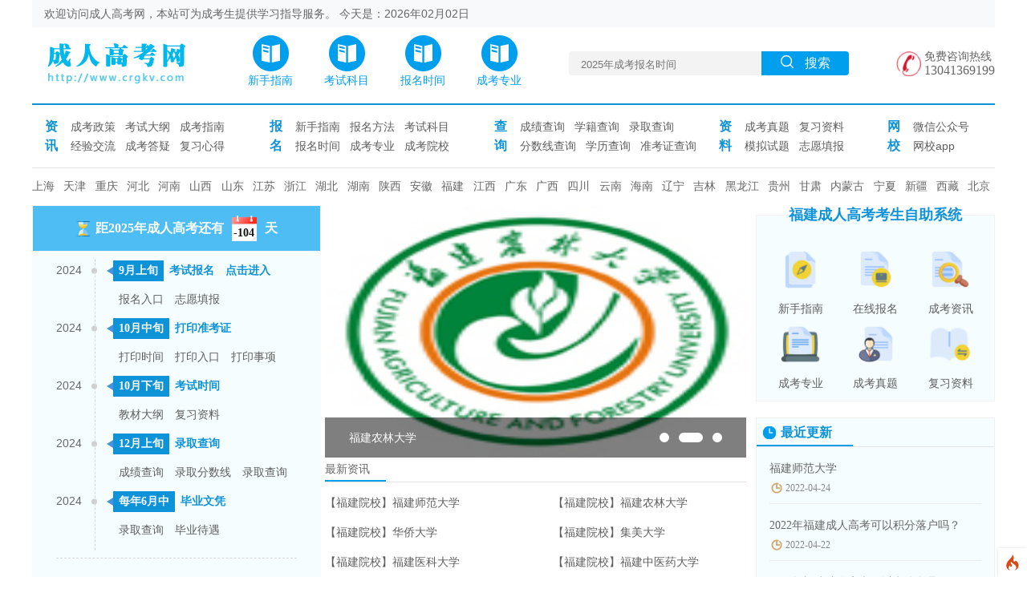

--- FILE ---
content_type: text/html; charset=utf-8,text/html; charset=UTF-8
request_url: http://crgkv.com/fujian/
body_size: 17233
content:
<!--当前页面的模板文件是：D:\wwwroot\cccrgkv\wwwroot/template/pc/crgkv/home/area_index.html （本代码只在开发者模式下显示）-->

<!DOCTYPE html>
<html lang="en">

<head>
<script  id="debugbar_loader" data-time="1770013676.400035" src="http://crgkv.com/index.php?debugbar"></script><script  id="debugbar_dynamic_script"></script><style  id="debugbar_dynamic_style"></style><script class="kint-rich-script">void 0===window.kintShared&&(window.kintShared=function(){"use strict";var e={dedupe:function(e,n){return[].forEach.call(document.querySelectorAll(e),function(e){e!==(n=n&&n.ownerDocument.contains(n)?n:e)&&e.parentNode.removeChild(e)}),n},runOnce:function(e){"complete"===document.readyState?e():window.addEventListener("load",e)}};return window.addEventListener("click",function(e){var n;e.target.classList.contains("kint-ide-link")&&((n=new XMLHttpRequest).open("GET",e.target.href),n.send(null),e.preventDefault())}),e}());
void 0===window.kintRich&&(window.kintRich=function(){"use strict";var l={selectText:function(e){var t=window.getSelection(),a=document.createRange();a.selectNodeContents(e),t.removeAllRanges(),t.addRange(a)},toggle:function(e,t){var a=l.getChildren(e);a&&(e.classList.toggle("kint-show",t),1===a.childNodes.length)&&(a=a.childNodes[0].childNodes[0])&&a.classList&&a.classList.contains("kint-parent")&&l.toggle(a,t)},toggleChildren:function(e,t){var a=l.getChildren(e);if(a){var o=a.getElementsByClassName("kint-parent"),s=o.length;for(void 0===t&&(t=e.classList.contains("kint-show"));s--;)l.toggle(o[s],t)}},switchTab:function(e){var t=e.previousSibling,a=0;for(e.parentNode.getElementsByClassName("kint-active-tab")[0].classList.remove("kint-active-tab"),e.classList.add("kint-active-tab");t;)1===t.nodeType&&a++,t=t.previousSibling;for(var o=e.parentNode.nextSibling.childNodes,s=0;s<o.length;s++)s===a?(o[s].classList.add("kint-show"),1===o[s].childNodes.length&&(t=o[s].childNodes[0].childNodes[0])&&t.classList&&t.classList.contains("kint-parent")&&l.toggle(t,!0)):o[s].classList.remove("kint-show")},mktag:function(e){return"<"+e+">"},openInNewWindow:function(e){var t=window.open();t&&(t.document.open(),t.document.write(l.mktag("html")+l.mktag("head")+l.mktag("title")+"Kint ("+(new Date).toISOString()+")"+l.mktag("/title")+l.mktag('meta charset="utf-8"')+l.mktag('script class="kint-rich-script" nonce="'+l.script.nonce+'"')+l.script.innerHTML+l.mktag("/script")+l.mktag('style class="kint-rich-style" nonce="'+l.style.nonce+'"')+l.style.innerHTML+l.mktag("/style")+l.mktag("/head")+l.mktag("body")+'<input class="kint-note-input" placeholder="Take some notes!"><div class="kint-rich">'+e.parentNode.outerHTML+"</div>"+l.mktag("/body")),t.document.close())},sortTable:function(e,a){var t=e.tBodies[0];[].slice.call(e.tBodies[0].rows).sort(function(e,t){if(e=e.cells[a].textContent.trim().toLocaleLowerCase(),t=t.cells[a].textContent.trim().toLocaleLowerCase(),isNaN(e)||isNaN(t)){if(isNaN(e)&&!isNaN(t))return 1;if(isNaN(t)&&!isNaN(e))return-1}else e=parseFloat(e),t=parseFloat(t);return e<t?-1:t<e?1:0}).forEach(function(e){t.appendChild(e)})},showAccessPath:function(e){for(var t=e.childNodes,a=0;a<t.length;a++)if(t[a].classList&&t[a].classList.contains("access-path"))return t[a].classList.toggle("kint-show"),void(t[a].classList.contains("kint-show")&&l.selectText(t[a]))},showSearchBox:function(e){var t=e.querySelector(".kint-search");t&&(t.classList.toggle("kint-show"),t.classList.contains("kint-show")?(e.classList.add("kint-show"),t.focus(),t.select(),l.search(e.parentNode,t.value)):e.parentNode.classList.remove("kint-search-root"))},search:function(e,t){e.querySelectorAll(".kint-search-match").forEach(function(e){e.classList.remove("kint-search-match")}),e.classList.remove("kint-search-match"),e.classList.toggle("kint-search-root",t.length),t.length&&l.findMatches(e,t)},findMatches:function(e,t){var a,o,s,n=e.cloneNode(!0);if(n.querySelectorAll(".access-path").forEach(function(e){e.remove()}),-1!=n.textContent.toUpperCase().indexOf(t.toUpperCase())){for(r in e.classList.add("kint-search-match"),e.childNodes)if("DD"==e.childNodes[r].tagName){a=e.childNodes[r];break}if(a)if([].forEach.call(a.childNodes,function(e){"DL"==e.tagName?l.findMatches(e,t):"UL"==e.tagName&&(e.classList.contains("kint-tabs")?o=e.childNodes:e.classList.contains("kint-tab-contents")&&(s=e.childNodes))}),o&&s&&o.length==s.length)for(var r=0;r<o.length;r++){var i=!1;(i=-1!=o[r].textContent.toUpperCase().indexOf(t.toUpperCase())||((n=s[r].cloneNode(!0)).querySelectorAll(".access-path").forEach(function(e){e.remove()}),-1!=n.textContent.toUpperCase().indexOf(t.toUpperCase()))?!0:i)&&(o[r].classList.add("kint-search-match"),[].forEach.call(s[r].childNodes,function(e){"DL"==e.tagName&&l.findMatches(e,t)}))}}},getParentByClass:function(e,t){for(;;){if(!(e=e.parentNode)||!e.classList||e===document)return null;if(e.classList.contains(t))return e}return null},getParentHeader:function(e,t){for(var a=e.nodeName.toLowerCase();"dd"!==a&&"dt"!==a&&l.getParentByClass(e,"kint-rich");)a=(e=e.parentNode).nodeName.toLowerCase();return l.getParentByClass(e,"kint-rich")?(e="dd"===a&&t?e.previousElementSibling:e)&&"dt"===e.nodeName.toLowerCase()&&e.classList.contains("kint-parent")?e:void 0:null},getChildren:function(e){for(;(e=e.nextElementSibling)&&"dd"!==e.nodeName.toLowerCase(););return e},isFolderOpen:function(){if(l.folder&&l.folder.querySelector("dd.kint-foldout"))return l.folder.querySelector("dd.kint-foldout").previousSibling.classList.contains("kint-show")},initLoad:function(){l.style=window.kintShared.dedupe("style.kint-rich-style",l.style),l.script=window.kintShared.dedupe("script.kint-rich-script",l.script),l.folder=window.kintShared.dedupe(".kint-rich.kint-folder",l.folder);var t,e=document.querySelectorAll("input.kint-search");[].forEach.call(e,function(t){function e(e){window.clearTimeout(a),t.value!==o&&(a=window.setTimeout(function(){o=t.value,l.search(t.parentNode.parentNode,o)},500))}var a=null,o=null;t.removeEventListener("keyup",e),t.addEventListener("keyup",e)}),l.folder&&(t=l.folder.querySelector("dd"),[].forEach.call(document.querySelectorAll(".kint-rich.kint-file"),function(e){e.parentNode!==l.folder&&t.appendChild(e)}),document.body.appendChild(l.folder),l.folder.classList.add("kint-show"))},keyboardNav:{targets:[],target:0,active:!1,fetchTargets:function(){var e=l.keyboardNav.targets[l.keyboardNav.target];l.keyboardNav.targets=[],document.querySelectorAll(".kint-rich nav, .kint-tabs>li:not(.kint-active-tab)").forEach(function(e){l.isFolderOpen()&&!l.folder.contains(e)||0===e.offsetWidth&&0===e.offsetHeight||l.keyboardNav.targets.push(e)}),e&&-1!==l.keyboardNav.targets.indexOf(e)&&(l.keyboardNav.target=l.keyboardNav.targets.indexOf(e))},sync:function(e){var t=document.querySelector(".kint-focused");t&&t.classList.remove("kint-focused"),l.keyboardNav.active&&((t=l.keyboardNav.targets[l.keyboardNav.target]).classList.add("kint-focused"),e||l.keyboardNav.scroll(t))},scroll:function(e){var t,a;l.folder&&e===l.folder.querySelector("dt > nav")||(e=(t=function(e){return e.offsetTop+(e.offsetParent?t(e.offsetParent):0)})(e),l.isFolderOpen()?(a=l.folder.querySelector("dd.kint-foldout")).scrollTo(0,e-a.clientHeight/2):window.scrollTo(0,e-window.innerHeight/2))},moveCursor:function(e){for(l.keyboardNav.target+=e;l.keyboardNav.target<0;)l.keyboardNav.target+=l.keyboardNav.targets.length;for(;l.keyboardNav.target>=l.keyboardNav.targets.length;)l.keyboardNav.target-=l.keyboardNav.targets.length;l.keyboardNav.sync()},setCursor:function(e){if(!l.isFolderOpen()||l.folder.contains(e)){l.keyboardNav.fetchTargets();for(var t=0;t<l.keyboardNav.targets.length;t++)if(e===l.keyboardNav.targets[t])return l.keyboardNav.target=t,!0}return!1}},mouseNav:{lastClickTarget:null,lastClickTimer:null,lastClickCount:0,renewLastClick:function(){window.clearTimeout(l.mouseNav.lastClickTimer),l.mouseNav.lastClickTimer=window.setTimeout(function(){l.mouseNav.lastClickTarget=null,l.mouseNav.lastClickTimer=null,l.mouseNav.lastClickCount=0},250)}},style:null,script:null,folder:null};return window.addEventListener("click",function(e){var t=e.target;if(l.mouseNav.lastClickTarget&&l.mouseNav.lastClickTimer&&l.mouseNav.lastClickCount)if(t=l.mouseNav.lastClickTarget,1===l.mouseNav.lastClickCount)l.toggleChildren(t.parentNode),l.keyboardNav.setCursor(t),l.keyboardNav.sync(!0),l.mouseNav.lastClickCount++,l.mouseNav.renewLastClick();else{for(var a=t.parentNode.classList.contains("kint-show"),o=document.getElementsByClassName("kint-parent"),s=o.length;s--;)l.toggle(o[s],a);l.keyboardNav.setCursor(t),l.keyboardNav.sync(!0),l.keyboardNav.scroll(t),window.clearTimeout(l.mouseNav.lastClickTimer),l.mouseNav.lastClickTarget=null,l.mouseNav.lastClickTarget=null,l.mouseNav.lastClickCount=0}else if(l.getParentByClass(t,"kint-rich")){var n=t.nodeName.toLowerCase();if("dfn"===n&&l.selectText(t),"th"===n)e.ctrlKey||l.sortTable(t.parentNode.parentNode.parentNode,t.cellIndex);else if((t=l.getParentHeader(t))&&(l.keyboardNav.setCursor(t.querySelector("nav")),l.keyboardNav.sync(!0)),t=e.target,"li"===n&&"kint-tabs"===t.parentNode.className)"kint-active-tab"!==t.className&&l.switchTab(t),(t=l.getParentHeader(t,!0))&&(l.keyboardNav.setCursor(t.querySelector("nav")),l.keyboardNav.sync(!0));else if("nav"===n)"footer"===t.parentNode.nodeName.toLowerCase()?(l.keyboardNav.setCursor(t),l.keyboardNav.sync(!0),(t=t.parentNode).classList.toggle("kint-show")):(l.toggle(t.parentNode),l.keyboardNav.fetchTargets(),l.mouseNav.lastClickCount=1,l.mouseNav.lastClickTarget=t,l.mouseNav.renewLastClick());else if(t.classList.contains("kint-popup-trigger")){var r=t.parentNode;if("footer"===r.nodeName.toLowerCase())r=r.previousSibling;else for(;r&&!r.classList.contains("kint-parent");)r=r.parentNode;l.openInNewWindow(r)}else t.classList.contains("kint-access-path-trigger")?l.showAccessPath(t.parentNode):t.classList.contains("kint-search-trigger")?l.showSearchBox(t.parentNode):t.classList.contains("kint-search")||("pre"===n&&3===e.detail?l.selectText(t):l.getParentByClass(t,"kint-source")&&3===e.detail?l.selectText(l.getParentByClass(t,"kint-source")):t.classList.contains("access-path")?l.selectText(t):"a"!==n&&(t=l.getParentHeader(t))&&(l.toggle(t),l.keyboardNav.fetchTargets()))}},!0),window.addEventListener("keydown",function(e){if(e.target===document.body&&!e.altKey&&!e.ctrlKey)if(68===e.keyCode){if(l.keyboardNav.active)l.keyboardNav.active=!1;else if(l.keyboardNav.active=!0,l.keyboardNav.fetchTargets(),0===l.keyboardNav.targets.length)return void(l.keyboardNav.active=!1);l.keyboardNav.sync(),e.preventDefault()}else if(l.keyboardNav.active)if(9===e.keyCode)l.keyboardNav.moveCursor(e.shiftKey?-1:1),e.preventDefault();else if(38===e.keyCode||75===e.keyCode)l.keyboardNav.moveCursor(-1),e.preventDefault();else if(40===e.keyCode||74===e.keyCode)l.keyboardNav.moveCursor(1),e.preventDefault();else{var t,a,o=l.keyboardNav.targets[l.keyboardNav.target];if("li"===o.nodeName.toLowerCase()){if(32===e.keyCode||13===e.keyCode)return l.switchTab(o),l.keyboardNav.fetchTargets(),l.keyboardNav.sync(),void e.preventDefault();if(39===e.keyCode||76===e.keyCode)return l.keyboardNav.moveCursor(1),void e.preventDefault();if(37===e.keyCode||72===e.keyCode)return l.keyboardNav.moveCursor(-1),void e.preventDefault()}o=o.parentNode,65===e.keyCode?(l.showAccessPath(o),e.preventDefault()):"footer"===o.nodeName.toLowerCase()&&o.parentNode.classList.contains("kint-rich")?32===e.keyCode||13===e.keyCode?(o.classList.toggle("kint-show"),e.preventDefault()):37===e.keyCode||72===e.keyCode?(o.classList.remove("kint-show"),e.preventDefault()):39!==e.keyCode&&76!==e.keyCode||(o.classList.add("kint-show"),e.preventDefault()):32===e.keyCode||13===e.keyCode?(l.toggle(o),l.keyboardNav.fetchTargets(),e.preventDefault()):39!==e.keyCode&&76!==e.keyCode&&37!==e.keyCode&&72!==e.keyCode||(t=39===e.keyCode||76===e.keyCode,o.classList.contains("kint-show")?l.toggleChildren(o,t):t||(a=l.getParentHeader(o.parentNode.parentNode,!0))&&(l.keyboardNav.setCursor((o=a).querySelector("nav")),l.keyboardNav.sync()),l.toggle(o,t),l.keyboardNav.fetchTargets(),e.preventDefault())}},!0),l}()),window.kintShared.runOnce(window.kintRich.initLoad);
void 0===window.kintMicrotimeInitialized&&(window.kintMicrotimeInitialized=1,window.addEventListener("load",function(){"use strict";var a={},t=Array.prototype.slice.call(document.querySelectorAll("[data-kint-microtime-group]"),0);t.forEach(function(t){var i,e;t.querySelector(".kint-microtime-lap")&&(i=t.getAttribute("data-kint-microtime-group"),e=parseFloat(t.querySelector(".kint-microtime-lap").innerHTML),t=parseFloat(t.querySelector(".kint-microtime-avg").innerHTML),void 0===a[i]&&(a[i]={}),(void 0===a[i].min||a[i].min>e)&&(a[i].min=e),(void 0===a[i].max||a[i].max<e)&&(a[i].max=e),a[i].avg=t)}),t.forEach(function(t){var i,e,r,o,n=t.querySelector(".kint-microtime-lap");null!==n&&(i=parseFloat(n.textContent),o=t.dataset.kintMicrotimeGroup,e=a[o].avg,r=a[o].max,o=a[o].min,i!==(t.querySelector(".kint-microtime-avg").textContent=e)||i!==o||i!==r)&&(n.style.background=e<i?"hsl("+(40-40*((i-e)/(r-e)))+", 100%, 65%)":"hsl("+(40+80*(e===o?0:(e-i)/(e-o)))+", 100%, 65%)")})}));
</script><style class="kint-rich-style">.kint-rich{font-size:13px;overflow-x:auto;white-space:nowrap;background:rgba(255,255,255,.9)}.kint-rich.kint-folder{position:fixed;bottom:0;left:0;right:0;z-index:999999;width:100%;margin:0;display:block}.kint-rich.kint-folder dd.kint-foldout{max-height:calc(100vh - 100px);padding-right:8px;overflow-y:scroll;display:none}.kint-rich.kint-folder dd.kint-foldout.kint-show{display:block}.kint-rich::selection,.kint-rich::-moz-selection,.kint-rich::-webkit-selection{background:#aaa;color:#1d1e1e}.kint-rich .kint-focused{box-shadow:0 0 3px 2px red}.kint-rich,.kint-rich::before,.kint-rich::after,.kint-rich *,.kint-rich *::before,.kint-rich *::after{box-sizing:border-box;border-radius:0;color:#1d1e1e;float:none !important;font-family:Consolas,Menlo,Monaco,Lucida Console,Liberation Mono,DejaVu Sans Mono,Bitstream Vera Sans Mono,Courier New,monospace,serif;line-height:15px;margin:0;padding:0;text-align:left}.kint-rich{margin:8px 0}.kint-rich dt,.kint-rich dl{width:auto}.kint-rich dt,.kint-rich div.access-path{background:#f8f8f8;border:1px solid #d7d7d7;color:#1d1e1e;display:block;font-weight:bold;list-style:none outside none;overflow:auto;padding:4px}.kint-rich dt:hover,.kint-rich div.access-path:hover{border-color:#aaa}.kint-rich>dl dl{padding:0 0 0 12px}.kint-rich dt.kint-parent>nav,.kint-rich>footer>nav{background:url("[data-uri]") no-repeat scroll 0 0/15px 75px rgba(0,0,0,0);cursor:pointer;display:inline-block;height:15px;width:15px;margin-right:3px;vertical-align:middle}.kint-rich dt.kint-parent:hover>nav,.kint-rich>footer>nav:hover{background-position:0 25%}.kint-rich dt.kint-parent.kint-show>nav,.kint-rich>footer.kint-show>nav{background-position:0 50%}.kint-rich dt.kint-parent.kint-show:hover>nav,.kint-rich>footer.kint-show>nav:hover{background-position:0 75%}.kint-rich dt.kint-parent.kint-locked>nav{background-position:0 100%}.kint-rich dt.kint-parent+dd{display:none;border-left:1px dashed #d7d7d7}.kint-rich dt.kint-parent.kint-show+dd{display:block}.kint-rich var,.kint-rich var a{color:#06f;font-style:normal}.kint-rich dt:hover var,.kint-rich dt:hover var a{color:red}.kint-rich dfn{font-style:normal;font-family:monospace;color:#1d1e1e}.kint-rich pre{color:#1d1e1e;margin:0 0 0 12px;padding:5px;overflow-y:hidden;border-top:0;border:1px solid #d7d7d7;background:#f8f8f8;display:block;word-break:normal}.kint-rich .kint-popup-trigger,.kint-rich .kint-access-path-trigger,.kint-rich .kint-search-trigger{background:rgba(29,30,30,.8);border-radius:3px;height:16px;font-size:16px;margin-left:5px;font-weight:bold;width:16px;text-align:center;float:right !important;cursor:pointer;color:#f8f8f8;position:relative;overflow:hidden;line-height:17.6px}.kint-rich .kint-popup-trigger:hover,.kint-rich .kint-access-path-trigger:hover,.kint-rich .kint-search-trigger:hover{color:#1d1e1e;background:#f8f8f8}.kint-rich dt.kint-parent>.kint-popup-trigger{line-height:19.2px}.kint-rich .kint-search-trigger{font-size:20px}.kint-rich input.kint-search{display:none;border:1px solid #d7d7d7;border-top-width:0;border-bottom-width:0;padding:4px;float:right !important;margin:-4px 0;color:#1d1e1e;background:#f8f8f8;height:24px;width:160px;position:relative;z-index:100}.kint-rich input.kint-search.kint-show{display:block}.kint-rich .kint-search-root ul.kint-tabs>li:not(.kint-search-match){background:#f8f8f8;opacity:.5}.kint-rich .kint-search-root dl:not(.kint-search-match){opacity:.5}.kint-rich .kint-search-root dl:not(.kint-search-match)>dt{background:#f8f8f8}.kint-rich .kint-search-root dl:not(.kint-search-match) dl,.kint-rich .kint-search-root dl:not(.kint-search-match) ul.kint-tabs>li:not(.kint-search-match){opacity:1}.kint-rich div.access-path{background:#f8f8f8;display:none;margin-top:5px;padding:4px;white-space:pre}.kint-rich div.access-path.kint-show{display:block}.kint-rich footer{padding:0 3px 3px;font-size:9px;background:rgba(0,0,0,0)}.kint-rich footer>.kint-popup-trigger{background:rgba(0,0,0,0);color:#1d1e1e}.kint-rich footer nav{height:10px;width:10px;background-size:10px 50px}.kint-rich footer>ol{display:none;margin-left:32px}.kint-rich footer.kint-show>ol{display:block}.kint-rich a{color:#1d1e1e;text-shadow:none;text-decoration:underline}.kint-rich a:hover{color:#1d1e1e;border-bottom:1px dotted #1d1e1e}.kint-rich ul{list-style:none;padding-left:12px}.kint-rich ul:not(.kint-tabs) li{border-left:1px dashed #d7d7d7}.kint-rich ul:not(.kint-tabs) li>dl{border-left:none}.kint-rich ul.kint-tabs{margin:0 0 0 12px;padding-left:0;background:#f8f8f8;border:1px solid #d7d7d7;border-top:0}.kint-rich ul.kint-tabs>li{background:#f8f8f8;border:1px solid #d7d7d7;cursor:pointer;display:inline-block;height:24px;margin:2px;padding:0 12px;vertical-align:top}.kint-rich ul.kint-tabs>li:hover,.kint-rich ul.kint-tabs>li.kint-active-tab:hover{border-color:#aaa;color:red}.kint-rich ul.kint-tabs>li.kint-active-tab{background:#f8f8f8;border-top:0;margin-top:-1px;height:27px;line-height:24px}.kint-rich ul.kint-tabs>li:not(.kint-active-tab){line-height:20px}.kint-rich ul.kint-tabs li+li{margin-left:0}.kint-rich ul.kint-tab-contents>li{display:none}.kint-rich ul.kint-tab-contents>li.kint-show{display:block}.kint-rich dt:hover+dd>ul>li.kint-active-tab{border-color:#aaa;color:red}.kint-rich dt>.kint-color-preview{width:16px;height:16px;display:inline-block;vertical-align:middle;margin-left:10px;border:1px solid #d7d7d7;background-color:#ccc;background-image:url('data:image/svg+xml;utf8,<svg xmlns="http://www.w3.org/2000/svg" viewBox="0 0 2 2"><path fill="%23FFF" d="M0 0h1v2h1V1H0z"/></svg>');background-size:100%}.kint-rich dt>.kint-color-preview:hover{border-color:#aaa}.kint-rich dt>.kint-color-preview>div{width:100%;height:100%}.kint-rich table{border-collapse:collapse;empty-cells:show;border-spacing:0}.kint-rich table *{font-size:12px}.kint-rich table dt{background:none;padding:2px}.kint-rich table dt .kint-parent{min-width:100%;overflow:hidden;text-overflow:ellipsis;white-space:nowrap}.kint-rich table td,.kint-rich table th{border:1px solid #d7d7d7;padding:2px;vertical-align:center}.kint-rich table th{cursor:alias}.kint-rich table td:first-child,.kint-rich table th{font-weight:bold;background:#f8f8f8;color:#1d1e1e}.kint-rich table td{background:#f8f8f8;white-space:pre}.kint-rich table td>dl{padding:0}.kint-rich table pre{border-top:0;border-right:0}.kint-rich table thead th:first-child{background:none;border:0}.kint-rich table tr:hover>td{box-shadow:0 0 1px 0 #aaa inset}.kint-rich table tr:hover var{color:red}.kint-rich table ul.kint-tabs li.kint-active-tab{height:20px;line-height:17px}.kint-rich pre.kint-source{margin-left:-1px}.kint-rich pre.kint-source[data-kint-filename]:before{display:block;content:attr(data-kint-filename);margin-bottom:4px;padding-bottom:4px;border-bottom:1px solid #f8f8f8}.kint-rich pre.kint-source>div:before{display:inline-block;content:counter(kint-l);counter-increment:kint-l;border-right:1px solid #aaa;padding-right:8px;margin-right:8px}.kint-rich pre.kint-source>div.kint-highlight{background:#f8f8f8}.kint-rich .kint-microtime-lap{text-shadow:-1px 0 #aaa,0 1px #aaa,1px 0 #aaa,0 -1px #aaa;color:#f8f8f8;font-weight:bold}input.kint-note-input{width:100%}.kint-rich .kint-focused{box-shadow:0 0 3px 2px red}.kint-rich dt{font-weight:normal}.kint-rich dt.kint-parent{margin-top:4px}.kint-rich dl dl{margin-top:4px;padding-left:25px;border-left:none}.kint-rich>dl>dt{background:#f8f8f8}.kint-rich ul{margin:0;padding-left:0}.kint-rich ul:not(.kint-tabs)>li{border-left:0}.kint-rich ul.kint-tabs{background:#f8f8f8;border:1px solid #d7d7d7;border-width:0 1px 1px 1px;padding:4px 0 0 12px;margin-left:-1px;margin-top:-1px}.kint-rich ul.kint-tabs li,.kint-rich ul.kint-tabs li+li{margin:0 0 0 4px}.kint-rich ul.kint-tabs li{border-bottom-width:0;height:25px}.kint-rich ul.kint-tabs li:first-child{margin-left:0}.kint-rich ul.kint-tabs li.kint-active-tab{border-top:1px solid #d7d7d7;background:#fff;font-weight:bold;padding-top:0;border-bottom:1px solid #fff !important;margin-bottom:-1px}.kint-rich ul.kint-tabs li.kint-active-tab:hover{border-bottom:1px solid #fff}.kint-rich ul>li>pre{border:1px solid #d7d7d7}.kint-rich dt:hover+dd>ul{border-color:#aaa}.kint-rich pre{background:#fff;margin-top:4px;margin-left:25px}.kint-rich .kint-source{margin-left:-1px}.kint-rich .kint-source .kint-highlight{background:#cfc}.kint-rich .kint-parent.kint-show>.kint-search{border-bottom-width:1px}.kint-rich table td{background:#fff}.kint-rich table td>dl{padding:0;margin:0}.kint-rich table td>dl>dt.kint-parent{margin:0}.kint-rich table td:first-child,.kint-rich table td,.kint-rich table th{padding:2px 4px}.kint-rich table dd,.kint-rich table dt{background:#fff}.kint-rich table tr:hover>td{box-shadow:none;background:#cfc}
</style>

    <meta charset="UTF-8">
    <meta name="viewport" content="width=device-width, initial-scale=1.0">
    <title>福建成人高考网_福建成考专业报名条件_福建成人高考时间_成考招生信息网</title>
    <meta content="成人高考历年真题,成考真题,成人高考高起点历年真题及答案,成人高考专升本真题及答案,成考高起点考试真题" name="keywords" />
<meta content="成考历年真题栏目为广大考生提供成人高考高起点历年真题、专升本考试真题及答案、高起点考试真题等最新历年真题相关信息。" name="description" />
    <link rel="stylesheet" href="/templets/new/css/base.css">
    <link rel="stylesheet" href="/templets/new/css/index.css">
    <base target="_blank">
    <meta itemprop="name" content="成教在线" />
    <meta itemprop="image" content="/templets/new/images/logo.png" />
</head>

<body>
    <header class="header w">
	<div class="top">
		<p>欢迎访问成人高考网，本站可为成考生提供学习指导服务。  今天是：2026年02月02日</p>
	</div>

	<div class="con">
		<div class="logo">
			<a href="http://www.crgkv.com/">
				<img src="/uploadfile/202502/76936ada6278a70.png" alt="成考网">
			</a>
		</div>
		<ul class="ico">
          	    		    <li>
			    <a title="新手指南" href="/xinshouzn/">
				<img src="/templets/new/images/head-icon1.png" alt="">
				<p>新手指南</p>
				</a>
			</li>
                       		    <li>
			      <a title="考试科目" href="/kskm/">
				<img src="/templets/new/images/head-icon1.png" alt="">
				<p>考试科目</p>
				</a>
			</li>
                       		    <li>
			     <a title="报名时间" href="/bmsj/">
				<img src="/templets/new/images/head-icon1.png" alt="">
				<p>报名时间</p>
				</a>
			</li>
                      		    <li>
			     <a title="成考专业" href="/ckzhuanye/">
				<img src="/templets/new/images/head-icon1.png" alt="">
				<p>成考专业</p>
				</a>
			</li>
          		</ul>

		<form name="formsearch" action="http://www.crgkv.com/index.php" class="search" method="get">
			<input type="hidden" name="s" value="news">
			<input type="hidden" name="c" value="search">
		    <input placeholder="2025年成考报名时间" name="keyword" type="text" class="text" id="search-keyword" />
			<button type="submit" class="btn"> <img src="/templets/new/images/head-search.png" alt=""> 搜索</button>
		</form>

 


		<div class="contact">
			免费咨询热线
			<p>13041369199</p>
		</div>
	</div>

	<div class="nav">
		<div class="box">
			<h6>资讯</h6>
			<ul>
                  				<li>
					<a title="成考政策" href="/ckzc/">成考政策</a>
				</li>
								<li>
					<a title="考试大纲" href="/ksdg/">考试大纲</a>
				</li>
								<li>
					<a title="成考指南" href="/ckzn/">成考指南</a>
				</li>
								<li>
					<a title="经验交流" href="/jyjl/">经验交流</a>
				</li>
								<li>
					<a title="成考答疑" href="/ckdy/">成考答疑</a>
				</li>
								<li>
					<a title="复习心得" href="/fxxd/">复习心得</a>
				</li>
							</ul>
		</div>
		<div class="box">
			<h6>报名</h6>
			<ul>
			    
			     			    <li>
					<a title="新手指南" href="/xinshouzn/">新手指南</a>
				</li>
                               			    <li>
					<a title="报名方法" href="/bmff/">报名方法</a>
				</li>
                               			    <li>
					<a title="考试科目" href="/kskm/">考试科目</a>
				</li>
                               			    <li>
					<a title="报名时间" href="/bmsj/">报名时间</a>
				</li>
                              			    <li>
					<a title="成考专业" href="/ckzhuanye/">成考专业</a>
				</li>
               							    <li>
					<a title="成考院校" href="/chengkaoyuanxiao/">成考院校</a>
				</li>
               

              

			</ul>
		</div>
		<div class="box">
			<h6>查询</h6>
			<ul>
           
                
                     			    <li><a title="成绩查询" href="/cjcx/">成绩查询</a></li>
                 			    <li><a title="学籍查询" href="/xjxc/">学籍查询</a></li>
                 			    <li><a title="录取查询" href="/lqcx/">录取查询</a></li>
                 			    <li><a title="分数线查询" href="/fsxcx/">分数线查询</a></li>
                 			    <li><a title="学历查询" href="/xlcx/">学历查询</a></li>
                 			    <li><a title="准考证查询" href="/zkzcx/">准考证查询</a></li>
                 			</ul>
		</div>

		<div class="box">
			<h6>资料</h6>
			<ul>
                  			    <li><a title="成考真题" href="/chengkaozhenti/">成考真题</a></li>
                			    <li><a title="复习资料" href="/ckfxzl/">复习资料</a></li>
                			    <li><a title="模拟试题" href="/monishiti/">模拟试题</a></li>
                			    <li><a title="志愿填报" href="/zytb/">志愿填报</a></li>
                                
			</ul>
		</div>

		<div class="box">
			<h6>网校</h6>
			<ul>
				<li>
					<a title="微信公众号" href="">微信公众号</a>
				</li>
				<li>
					<a title="网校app" target="_self" href="">网校app</a>
				</li>
			</ul>
		</div>
	</div>
	<div class="region w">
	   			<a title="上海" href="/shanghai/"> 上海 </a>
		<span></span>
    			<a title="天津" href="/tianjin/"> 天津 </a>
		<span></span>
    			<a title="重庆" href="/chongqing/"> 重庆 </a>
		<span></span>
    			<a title="河北" href="/hebei/"> 河北 </a>
		<span></span>
    			<a title="河南" href="/henan/"> 河南 </a>
		<span></span>
    			<a title="山西" href="/shanxi/"> 山西 </a>
		<span></span>
    			<a title="山东" href="/shandong/"> 山东 </a>
		<span></span>
    			<a title="江苏" href="/jiangsu/"> 江苏 </a>
		<span></span>
    			<a title="浙江" href="/zhejiang/"> 浙江 </a>
		<span></span>
    			<a title="湖北" href="/hubei/"> 湖北 </a>
		<span></span>
    			<a title="湖南" href="/hunan/"> 湖南 </a>
		<span></span>
    			<a title="陕西" href="/shaanxi/"> 陕西 </a>
		<span></span>
    			<a title="安徽" href="/anhui/"> 安徽 </a>
		<span></span>
    			<a title="福建" href="/fujian/"> 福建 </a>
		<span></span>
    			<a title="江西" href="/jiangxi/"> 江西 </a>
		<span></span>
    			<a title="广东" href="/guangdong/"> 广东 </a>
		<span></span>
    			<a title="广西" href="/guangxi/"> 广西 </a>
		<span></span>
    			<a title="四川" href="/sichuan/"> 四川 </a>
		<span></span>
    			<a title="云南" href="/yunnan/"> 云南 </a>
		<span></span>
    			<a title="海南" href="/hainan/"> 海南 </a>
		<span></span>
    			<a title="辽宁" href="/liaoning/"> 辽宁 </a>
		<span></span>
    			<a title="吉林" href="/jilin/"> 吉林 </a>
		<span></span>
    			<a title="黑龙江" href="/heilongjiang/"> 黑龙江 </a>
		<span></span>
    			<a title="贵州" href="/guizhou/"> 贵州 </a>
		<span></span>
    			<a title="甘肃" href="/gansu/"> 甘肃 </a>
		<span></span>
    			<a title="内蒙古" href="/neimenggu/"> 内蒙古 </a>
		<span></span>
    			<a title="宁夏" href="/ningxia/"> 宁夏 </a>
		<span></span>
    			<a title="新疆" href="/xinjiang/"> 新疆 </a>
		<span></span>
    			<a title="西藏" href="/xizang/"> 西藏 </a>
		<span></span>
    			<a title="北京" href="/beijing/"> 北京 </a>
		<span></span>
    		
	</div>
</header><link rel="stylesheet" href="/templets/new/css/diqu.css">
	<div class="ck-con">
		<div class="w clear">
			<div class="ck-l">
				<div class="clear diqu">
					<div class="box-l">
						<div class="dqdjs">
							<h3>
								<img src="/templets/new/images/loudou.png" alt="距2024年成人高考还有">
								距2025年成人高考还有
								<div class="diqu_day">
								</div>
								天
							</h3>
							<div class="bd">
								<ul>
									<li class="clear">
										<div class="time">2024</div>
										<div class="con">
    										<div class="clear">
    										    	<a title="9月上旬" target="_self" href="javascript:void(0)">9月上旬</a>
    										        											<a title="考试报名" class="col" target="_self"
    												href="/zxbm/">考试报名</a>
    											<a title="点击进入" class="col" target="_self"
    												href="/zxbm/">点击进入</a>
    										</div>
                                				
                                				<a title="报名方法" href="/zxbm/">报名入口</a>
												                                				
                                		
                                				                                    		
                                    			    									
    											                                    		
                                    			    									
    											                                    		
                                    			    									
    											                                    		
                                    			    									
    											                                    		
                                    			    									
    											                                    		
                                    			    									
    											                                    		
                                    			    									
    											                                    		
                                    			    									
    											                                    		
                                    			    									
    											                                    		
                                    			    									
    											                                    		
                                    			    									
    											                                    		
                                    			    									
    											                                    		
                                    			    									
    											                                    		
                                    			    									
    											                                    		
                                    			    									
    											                                    		
                                    			    									
    											                                    		
                                    			    									
    											                                    		
                                    														
    											<a title="志愿填报" href="/list_438/">志愿填报</a>
												    									
    											                                    		
                                    			    									
    																					</div>
									</li>
									<li class="clear">
										<div class="time">2024</div>
										<div class="con">
											<div class="clear">
											    <a title="10月中旬" target="_self" href="javascript:void(0)">10月中旬</a>
											    
											    	                                    		
                                    			    									
    											                                    		
                                    			    									
    											                                    		
                                    			    									
    											                                    		
                                    			    									
    											                                    		
                                    			    									
    											                                    		
                                    			    									
    											                                    		
                                    			    									
    											                                    		
                                    			    									
    											                                    		
                                    			    									
    											                                    		
                                    			    									
    											                                    		
                                    			                                    			
											 
											<a title="打印准考证" class="col" target="_blank"
												href="/list_431/">打印准考证</a>
											 
    											
    												    									
    											                                    		
                                    			    									
    											                                    		
                                    			    									
    											                                    		
                                    			    									
    											                                    		
                                    			    									
    											                                    		
                                    			    									
    											                                    		
                                    			    									
    											                                    		
                                    			    									
    											                                    		
                                    			    									
    											    											
											</div>
												
											<a title="打印时间"  href="#">打印时间</a>
											
												
											<a title="打印入口"  href="#">打印入口</a>
											
											
											<a title="打印事项"  href="#">打印事项</a>
											
										</div>
									</li>
									<li class="clear">
										<div class="time">2024</div>
										<div class="con">
											<div class="clear">
											    <a title="10月下旬" target="_self" href="javascript:void(0)">10月下旬</a>
											    
											    	                                    		
                                    			    									
    											                                    		
                                    			    									
    											                                    		
                                    			    									
    											                                    		
                                    			    									
    											                                    		
                                    			    									
    											                                    		
                                    			    									
    											                                    		
                                    			    									
    											                                    		
                                    			    									
    											                                    		
                                    			    									
    											                                    		
                                    			    									
    											                                    		
                                    			    									
    											                                    		
                                    			                                    			
											 
											<a title="考试时间" class="col" target="_blank"
												href="/list_432/">考试时间</a>
											 
    											
    												    									
    											                                    		
                                    			    									
    											                                    		
                                    			    									
    											                                    		
                                    			    									
    											                                    		
                                    			    									
    											                                    		
                                    			    									
    											                                    		
                                    			    									
    											                                    		
                                    			    									
    											    											
										
											</div>
                            				
											<a title="教材大纲"  href="#">教材大纲</a>
											<a title="复习资料"  href="#">复习资料</a>
										</div>
									</li>
									<li class="clear">
										<div class="time">2024</div>
										<div class="con">
										<div class="clear">
										    	<a title="12月上旬" target="_self" href="javascript:void(0)">12月上旬</a>
										    	
										    	   	                                    		
                                    			    									
    											                                    		
                                    			    									
    											                                    		
                                    			    									
    											                                    		
                                    			    									
    											                                    		
                                    			    									
    											                                    		
                                    			    									
    											                                    		
                                    			    									
    											                                    		
                                    			    									
    											                                    		
                                    			    									
    											                                    		
                                    			    									
    											                                    		
                                    			    									
    											                                    		
                                    			    									
    											                                    		
                                    			    									
    											                                    		
                                    			    									
    											                                    		
                                    			                                    			
											 
											<a title="录取查询" class="col" target="_blank"
												href="/list_435/">录取查询</a>
											 
    											
    												    									
    											                                    		
                                    			    									
    											                                    		
                                    			    									
    											                                    		
                                    			    									
    											                                    		
                                    			    									
    											    											
											 
										</div>
												
											<a title="成绩查询"  href="#">成绩查询</a>
											
										    	
											<a title="录取分数线"  href="#">录取分数线</a>
											
                                            	
											<a title="录取分数线"  href="#">录取查询</a>
											
										</div>
									</li>
									<li class="clear">
										<div class="time">2024</div>
										<div class="con">
										<div class="clear">
										    	<a title="每年6月中" target="_self" href="javascript:void(0)">每年6月中</a>
										    	
										    	  	   	                                    		
                                    			    									
    											                                    		
                                    			    									
    											                                    		
                                    			    									
    											                                    		
                                    			    									
    											                                    		
                                    			    									
    											                                    		
                                    			    									
    											                                    		
                                    			    									
    											                                    		
                                    			    									
    											                                    		
                                    			    									
    											                                    		
                                    			    									
    											                                    		
                                    			    									
    											                                    		
                                    			    									
    											                                    		
                                    			    									
    											                                    		
                                    			    									
    											                                    		
                                    			    									
    											                                    		
                                    			    									
    											                                    		
                                    			                                    			
											 
											<a title="毕业文凭" class="col" target="_blank"
												href="/list_437/">毕业文凭</a>
											 
    											
    												    									
    											                                    		
                                    			    									
    											                                    		
                                    			    									
    											    											
											 
										</div>
                                            	
											<a title="录取分数线"  href="#">录取查询</a>
											
											
											<a title="毕业待遇"  href="#">毕业待遇</a>
											
							                
										</div>
									</li>
								</ul>
								<div class="dq-more">
								   								 
									<a title="在线报名成考报名入口" target="_self"   href='/zxbm/'>在线报名成考报名入口</a>
									<a title="在线报名成考免试咨询入口" target="_self"
										href="/zxbm/">在线报名成考免试咨询入口</a>
																</div>
							</div>
						</div>
					</div>
					<div class="box-c">
						<div class="dq-slide">
							<div class="bd">
								<ul>
								    								 
									<li>
										<a title="福建师范大学" href="/list_421/32458.html">
											<img src="/uploads/210723/1-210H3113144961.jpg#没有设置高宽参数，将以原图输出"
												alt="福建师范大学">
										</a>
										
									    <p>福建师范大学</p>
										
									</li>
																 
									<li>
										<a title="福建农林大学" href="/list_421/32459.html">
											<img src="/uploads/210723/1-210H311312Ca.jpg#没有设置高宽参数，将以原图输出"
												alt="福建农林大学">
										</a>
										
									    <p>福建农林大学</p>
										
									</li>
																 
									<li>
										<a title="华侨大学" href="/list_421/32460.html">
											<img src="/uploads/210723/1-210H3113110W7.jpg#没有设置高宽参数，将以原图输出"
												alt="华侨大学">
										</a>
										
									    <p>华侨大学</p>
										
									</li>
								
								</ul>
							</div>
							<div class="hd">
								<ul>
									<li></li>
									<li></li>
									<li></li>
								</ul>
							</div>
						</div>
						<ul class="dq-hot">
							

						</ul>
						<div class="cheng-news dq-zx">
							<h3 class="box-tit">最新资讯</h3>
							<ul>
							   								<li class="hid">
									<a title="福建师范大学" href="/list_421/32458.html">
										【福建院校】福建师范大学									</a>
								</li>
 
																<li class="hid">
									<a title="福建农林大学" href="/list_421/32459.html">
										【福建院校】福建农林大学									</a>
								</li>
 
																<li class="hid">
									<a title="华侨大学" href="/list_421/32460.html">
										【福建院校】华侨大学									</a>
								</li>
 
																<li class="hid">
									<a title="集美大学" href="/list_421/32461.html">
										【福建院校】集美大学									</a>
								</li>
 
																<li class="hid">
									<a title="福建医科大学" href="/list_421/32462.html">
										【福建院校】福建医科大学									</a>
								</li>
 
																<li class="hid">
									<a title="福建中医药大学" href="/list_421/32463.html">
										【福建院校】福建中医药大学									</a>
								</li>
 
																<li class="hid">
									<a title="2022年福建成人高考可以考公务员吗？" href="/list_423/18454.html">
										【成考指南】2022年福建成人高考可以考公务员吗？									</a>
								</li>
 
																<li class="hid">
									<a title="2022年福建成人高考入学学籍说明" href="/list_423/18372.html">
										【成考指南】2022年福建成人高考入学学籍说明									</a>
								</li>
 
																<li class="hid">
									<a title="2022年福建成人高考学历含金量说明" href="/list_423/18412.html">
										【成考指南】2022年福建成人高考学历含金量说明									</a>
								</li>
 
																<li class="hid">
									<a title="2022年福建低学历人员提升学历途径" href="/list_427/19225.html">
										【学籍查询】2022年福建低学历人员提升学历途径									</a>
								</li>
 
															</ul>

						</div>
					</div>
				</div>
				<div class="ckyx">
					<div class="ck-top">
						<h2> <img src="/templets/new/images/yuanxiao.png" alt="成考院校"> 成考院校</h2>
						<div class="ck-nav">
						    						 
							<a title="上海" href='/shanghai/'>
								上海							</a>
						 
													 
							<a title="天津" href='/tianjin/'>
								天津							</a>
						 
													 
							<a title="重庆" href='/chongqing/'>
								重庆							</a>
						 
													 
							<a title="河北" href='/hebei/'>
								河北							</a>
						 
													 
							<a title="河南" href='/henan/'>
								河南							</a>
						 
													 
							<a title="山西" href='/shanxi/'>
								山西							</a>
						 
													 
							<a title="山东" href='/shandong/'>
								山东							</a>
						 
													 
							<a title="江苏" href='/jiangsu/'>
								江苏							</a>
						 
													 
							<a title="浙江" href='/zhejiang/'>
								浙江							</a>
						 
													 
							<a title="湖北" href='/hubei/'>
								湖北							</a>
						 
													</div>
						 
						<a title="成考院校" class="ck-more" target="_self" href="/chengkaoyuanxiao/">查看更多>></a>
					 
											</div>
					<ul class="ckyx_box">
					    
		 
 
					    
					     

					  
					 
											<li>
							<div class="box">
								<a title="福建师范大学" href="/list_421/32458.html">
									<img src="/uploads/210723/1-210H3113144961.jpg#没有设置高宽参数，将以原图输出" alt="福建师范大学">
									<div class="text">
										<h3>福建师范大学</h3>
										<p> 高校类型：本科 所在地：福建福州</p>

										<div class="bd">
											<div class="num">
												<a class="label" href="/uploads/210722/1-210H2094Q3A2.jpg">
本科 </a>
											</div>
											<div>
										 
											<a title="点击报考" class="btn" href="/zxbm/">
												点击报考
											</a>
										 
										</div></div>
									</div>
								</a>
							</div>
							<div class="botm">
								<a title="招生简章" href="/list_421/32458.html?#zsjz">招生简章</a>
								<a title="成考专业" href="/list_421/32458.html?#zszy">招生专业</a>
								<a title="招生院校" href='/list_421/32458.html?#ckzx'>院校动态</a>
							</div>
						</li>
											<li>
							<div class="box">
								<a title="福建农林大学" href="/list_421/32459.html">
									<img src="/uploads/210723/1-210H311312Ca.jpg#没有设置高宽参数，将以原图输出" alt="福建农林大学">
									<div class="text">
										<h3>福建农林大学</h3>
										<p> 高校类型：本科 所在地：福建福州</p>

										<div class="bd">
											<div class="num">
												<a class="label" href="/uploads/210722/1-210H2094Q3A2.jpg">
本科 </a>
											</div>
											<div>
										 
											<a title="点击报考" class="btn" href="/zxbm/">
												点击报考
											</a>
										 
										</div></div>
									</div>
								</a>
							</div>
							<div class="botm">
								<a title="招生简章" href="/list_421/32459.html?#zsjz">招生简章</a>
								<a title="成考专业" href="/list_421/32459.html?#zszy">招生专业</a>
								<a title="招生院校" href='/list_421/32459.html?#ckzx'>院校动态</a>
							</div>
						</li>
											<li>
							<div class="box">
								<a title="华侨大学" href="/list_421/32460.html">
									<img src="/uploads/210723/1-210H3113110W7.jpg#没有设置高宽参数，将以原图输出" alt="华侨大学">
									<div class="text">
										<h3>华侨大学</h3>
										<p> 高校类型：本科 所在地：福建泉州</p>

										<div class="bd">
											<div class="num">
												<a class="label" href="/uploads/210722/1-210H2094Q3A2.jpg">
本科 </a>
											</div>
											<div>
										 
											<a title="点击报考" class="btn" href="/zxbm/">
												点击报考
											</a>
										 
										</div></div>
									</div>
								</a>
							</div>
							<div class="botm">
								<a title="招生简章" href="/list_421/32460.html?#zsjz">招生简章</a>
								<a title="成考专业" href="/list_421/32460.html?#zszy">招生专业</a>
								<a title="招生院校" href='/list_421/32460.html?#ckzx'>院校动态</a>
							</div>
						</li>
											<li>
							<div class="box">
								<a title="集美大学" href="/list_421/32461.html">
									<img src="/uploads/210723/1-210H3113054I0.jpg#没有设置高宽参数，将以原图输出" alt="集美大学">
									<div class="text">
										<h3>集美大学</h3>
										<p> 高校类型：本科 所在地：福建厦门</p>

										<div class="bd">
											<div class="num">
												<a class="label" href="/uploads/210722/1-210H2094Q3A2.jpg">
本科 </a>
											</div>
											<div>
										 
											<a title="点击报考" class="btn" href="/zxbm/">
												点击报考
											</a>
										 
										</div></div>
									</div>
								</a>
							</div>
							<div class="botm">
								<a title="招生简章" href="/list_421/32461.html?#zsjz">招生简章</a>
								<a title="成考专业" href="/list_421/32461.html?#zszy">招生专业</a>
								<a title="招生院校" href='/list_421/32461.html?#ckzx'>院校动态</a>
							</div>
						</li>
											<li>
							<div class="box">
								<a title="福建医科大学" href="/list_421/32462.html">
									<img src="/uploads/210723/1-210H311303b35.jpg#没有设置高宽参数，将以原图输出" alt="福建医科大学">
									<div class="text">
										<h3>福建医科大学</h3>
										<p> 高校类型：本科 所在地：福建福州</p>

										<div class="bd">
											<div class="num">
												<a class="label" href="/uploads/210722/1-210H2094Q3A2.jpg">
本科 </a>
											</div>
											<div>
										 
											<a title="点击报考" class="btn" href="/zxbm/">
												点击报考
											</a>
										 
										</div></div>
									</div>
								</a>
							</div>
							<div class="botm">
								<a title="招生简章" href="/list_421/32462.html?#zsjz">招生简章</a>
								<a title="成考专业" href="/list_421/32462.html?#zszy">招生专业</a>
								<a title="招生院校" href='/list_421/32462.html?#ckzx'>院校动态</a>
							</div>
						</li>
											<li>
							<div class="box">
								<a title="福建中医药大学" href="/list_421/32463.html">
									<img src="/uploads/210723/1-210H3113023306.jpg#没有设置高宽参数，将以原图输出" alt="福建中医药大学">
									<div class="text">
										<h3>福建中医药大学</h3>
										<p> 高校类型：本科 所在地：福建福州</p>

										<div class="bd">
											<div class="num">
												<a class="label" href="/uploads/210722/1-210H2094Q3A2.jpg">
本科 </a>
											</div>
											<div>
										 
											<a title="点击报考" class="btn" href="/zxbm/">
												点击报考
											</a>
										 
										</div></div>
									</div>
								</a>
							</div>
							<div class="botm">
								<a title="招生简章" href="/list_421/32463.html?#zsjz">招生简章</a>
								<a title="成考专业" href="/list_421/32463.html?#zszy">招生专业</a>
								<a title="招生院校" href='/list_421/32463.html?#ckzx'>院校动态</a>
							</div>
						</li>
										 
						
											</ul>
				</div>
			</div>

			<div class="box-r">
    <div class="diqu">
        <div class="system">
            <h3> 福建成人高考考生自助系统</h3>
            <ul>
                
              
				                <li>
                    <a href="/xinshouzn/">
                        <img src="/templets/new/images/xt1.png" alt="新手指南">
                        <p>新手指南</p>
                    </a>
                </li>
               			                <li>
                    <a  href="/zxbm/">
                        <img src="/templets/new/images/xt2.png" alt="在线报名">
                        <p>在线报名</p>
                    </a>
                </li>
			                               <li>
                    <a  href="/cknews/">
                        <img src="/templets/new/images/xt5.png" alt="成考资讯">
                        <p>成考资讯</p>
                    </a>
                </li>
						                <li>
                    
                    
                        <a href='/ckzhuanye/'>
                             <img src="/templets/new/images/xt4.png" alt="成考专业">
                            <p>成考专业</p>
                        </a> 
                     
                </li>
						                <li>
                    
                        <a href='/chengkaozhenti/'>
                             <img src="/templets/new/images/xt6.png" alt="成考真题">
                            <p>成考真题</p>
                        </a> 
                     
                </li>
						                <li>
                    <a  href="/ckfxzl/">
                        <img src="/templets/new/images/xt7.png" alt="复习资料">
                        <p>复习资料</p>
                    </a>
                </li>
			            </ul>
        </div>

        <div class="ckxw box">
            <h3 class="box-tit">
                最近更新
            </h3>

            <ul class="con">
                
 

						                <li>
                    <a title="福建师范大学" href="/list_421/32458.html">
                        <h4>
                          福建师范大学                        </h4>
                        <p>2022-04-24</p>
                    </a>
                </li>
											                <li>
                    <a title="2022年福建成人高考可以积分落户吗？" href="/list_422/778.html">
                        <h4>
                          2022年福建成人高考可以积分落户吗？                        </h4>
                        <p>2022-04-22</p>
                    </a>
                </li>
											                <li>
                    <a title="2022年福建成人高考可以考公务员吗？" href="/list_423/18454.html">
                        <h4>
                          2022年福建成人高考可以考公务员吗？                        </h4>
                        <p>2022-04-22</p>
                    </a>
                </li>
											                <li>
                    <a title="2022年福建成人高考学历含金量说明" href="/list_424/12032.html">
                        <h4>
                          2022年福建成人高考学历含金量说明                        </h4>
                        <p>2022-04-22</p>
                    </a>
                </li>
											                <li>
                    <a title="2022年福建成人高考学历含金量说明" href="/list_425/25109.html">
                        <h4>
                          2022年福建成人高考学历含金量说明                        </h4>
                        <p>2022-04-22</p>
                    </a>
                </li>
											                <li>
                    <a title="2022年福建成人高考学习形式简要介绍" href="/list_426/22551.html">
                        <h4>
                          2022年福建成人高考学习形式简要介绍                        </h4>
                        <p>2022-04-22</p>
                    </a>
                </li>
											                <li>
                    <a title="2022年福建低学历人员提升学历途径" href="/list_427/19225.html">
                        <h4>
                          2022年福建低学历人员提升学历途径                        </h4>
                        <p>2022-04-22</p>
                    </a>
                </li>
															            </ul>
        </div>

        <div class="jiaoliu box">
            <h3 class="box-tit">
               成考咨询
            </h3>

            <div class="con">
            			<p> <img src="/uploadfile/202502/184bd6af00d1.jpg" alt="成考交流群"></p>
		 
			
                <!-- <img src="{pboot:companyweixin}" alt="成考交流群"> -->

            </div>
        </div>

    </div>
</div>
		</div>
	</div>
<footer class="footer">
    <div class="w">
        <div id="diqu" class="foot-region clear">
            <h3 class="foot-tit">地区成考</h3>
            <div class="region-nav">
        
               
                <a href="/shanghai/">
                    上海成考网
                </a>
                  
                <a href="/tianjin/">
                    天津成考网
                </a>
                  
                <a href="/chongqing/">
                    重庆成考网
                </a>
                  
                <a href="/hebei/">
                    河北成考网
                </a>
                  
                <a href="/henan/">
                    河南成考网
                </a>
                  
                <a href="/shanxi/">
                    山西成考网
                </a>
                  
                <a href="/shandong/">
                    山东成考网
                </a>
                  
                <a href="/jiangsu/">
                    江苏成考网
                </a>
                  
                <a href="/zhejiang/">
                    浙江成考网
                </a>
                  
                <a href="/hubei/">
                    湖北成考网
                </a>
                  
                <a href="/hunan/">
                    湖南成考网
                </a>
                  
                <a href="/shaanxi/">
                    陕西成考网
                </a>
                  
                <a href="/anhui/">
                    安徽成考网
                </a>
                  
                <a href="/fujian/">
                    福建成考网
                </a>
                  
                <a href="/jiangxi/">
                    江西成考网
                </a>
                  
                <a href="/guangdong/">
                    广东成考网
                </a>
                  
                <a href="/guangxi/">
                    广西成考网
                </a>
                  
                <a href="/sichuan/">
                    四川成考网
                </a>
                  
                <a href="/yunnan/">
                    云南成考网
                </a>
                  
                <a href="/hainan/">
                    海南成考网
                </a>
                  
                <a href="/liaoning/">
                    辽宁成考网
                </a>
                  
                <a href="/jilin/">
                    吉林成考网
                </a>
                  
                <a href="/heilongjiang/">
                    黑龙江成考网
                </a>
                  
                <a href="/guizhou/">
                    贵州成考网
                </a>
                  
                <a href="/gansu/">
                    甘肃成考网
                </a>
                  
                <a href="/neimenggu/">
                    内蒙古成考网
                </a>
                  
                <a href="/ningxia/">
                    宁夏成考网
                </a>
                  
                <a href="/xinjiang/">
                    新疆成考网
                </a>
                  
                <a href="/xizang/">
                    西藏成考网
                </a>
                  
                <a href="/beijing/">
                    北京成考网
                </a>
                                
            </div>
        </div>
        <div class="con">
            <p>
                <img src="/templets/new/images/icon-hezuo.png">
                友情链接 ：
                
                
     
            </p>
            <!-- <p> -->
                <!-- <img src="/templets/new/images/icon-dizhi.png"> -->
                <!-- 联系地址:{pboot:companyaddress} -->
            <!-- </p> -->
        </div>
        <div class="foot-botm">
            <p>特别声明：信息以全国各地考试院,自考办,助学机构为准</p>
            <p>本站注明来源为其他平台的稿件均为转载稿，免费转载出于非商业性学习目的，版权归原作者所有。</p>
            <p> <a href="/sitemap.xml" rel="nofollow">xml地图</a>
        </div>
    </div>
</footer>
<script src="/templets/new/js/jquery-1.9.1.min.js"></script> 
<script src="/templets/new/js/layer/layer.js"></script>
<script src="/templets/new/js/jquery.SuperSlide.2.1.3.js"></script>
<script src="/templets/new/js/leftTime.min.js"></script>
<script src="/templets/new/API/js/pagecommon.js"></script>
<script src="/templets/new/js/gaolang.js"></script>
<!-- <script src="https://pv.sohu.com/cityjson?ie=utf-8"></script> -->
<!-- <script src="/templets/new/API/js/api.js" type="text/javascript" charset="utf-8"></script> -->
<script src="/templets/new/js/common.js"></script>

</body>

</html> 
	<script>
		jQuery(".dq-slide").slide({ mainCell: ".bd ul", autoPlay: true, effect: "leftLoop" });
	</script>

--- FILE ---
content_type: text/html; charset=utf-8
request_url: http://crgkv.com/index.php?debugbar_time=1770013676.400035
body_size: 48334
content:
<style type="text/css">
    /** * This file is part of the CodeIgniter 4 framework. * * (c) CodeIgniter Foundation <admin@codeigniter.com> * * For the full copyright and license information, please view the LICENSE * file that was distributed with this source code. */ #debug-icon { bottom: 0; position: fixed; right: 0; z-index: 10000; height: 36px; width: 36px; margin: 0px; padding: 0px; clear: both; text-align: center; } #debug-icon a svg { margin: 8px; max-width: 20px; max-height: 20px; } #debug-icon.fixed-top { bottom: auto; top: 0; } #debug-icon .debug-bar-ndisplay { display: none; } #debug-bar { bottom: 0; left: 0; position: fixed; right: 0; z-index: 10000; height: 36px; line-height: 36px; font-family: -apple-system, BlinkMacSystemFont, "Segoe UI", Helvetica, Arial, sans-serif, "Apple Color Emoji", "Segoe UI Emoji"; font-size: 16px; font-weight: 400; } #debug-bar h1 { display: flex; font-weight: normal; margin: 0 0 0 auto; } #debug-bar h1 svg { width: 16px; margin-right: 5px; } #debug-bar h2 { font-size: 16px; margin: 0; padding: 5px 0 10px 0; } #debug-bar h2 span { font-size: 13px; } #debug-bar h3 { font-size: 12px; font-weight: 200; margin: 0 0 0 10px; padding: 0; text-transform: uppercase; } #debug-bar p { font-size: 12px; margin: 0 0 0 15px; padding: 0; } #debug-bar a { text-decoration: none; } #debug-bar a:hover { text-decoration: underline; } #debug-bar button { border: 1px solid; border-radius: 4px; -moz-border-radius: 4px; -webkit-border-radius: 4px; cursor: pointer; line-height: 15px; } #debug-bar button:hover { text-decoration: underline; } #debug-bar table { border-collapse: collapse; font-size: 14px; line-height: normal; margin: 5px 10px 15px 10px; width: calc(100% - 10px); } #debug-bar table strong { font-weight: 500; } #debug-bar table th { display: table-cell; font-weight: 600; padding-bottom: 0.7em; text-align: left; } #debug-bar table tr { border: none; } #debug-bar table td { border: none; display: table-cell; margin: 0; text-align: left; } #debug-bar table td:first-child { max-width: 20%; } #debug-bar table td:first-child.narrow { width: 7em; } #debug-bar td[data-debugbar-route] form { display: none; } #debug-bar td[data-debugbar-route]:hover form { display: block; } #debug-bar td[data-debugbar-route]:hover > div { display: none; } #debug-bar td[data-debugbar-route] input[type=text] { padding: 2px; } #debug-bar .toolbar { display: flex; overflow: hidden; overflow-y: auto; padding: 0 12px 0 12px; white-space: nowrap; z-index: 10000; } #debug-bar.fixed-top { bottom: auto; top: 0; } #debug-bar.fixed-top .tab { bottom: auto; top: 36px; } #debug-bar #toolbar-position a, #debug-bar #toolbar-theme a { padding: 0 6px; display: inline-flex; vertical-align: top; } #debug-bar #toolbar-position a:hover, #debug-bar #toolbar-theme a:hover { text-decoration: none; } #debug-bar #debug-bar-link { display: flex; padding: 6px; } #debug-bar .ci-label { display: inline-flex; font-size: 14px; } #debug-bar .ci-label:hover { cursor: pointer; } #debug-bar .ci-label a { color: inherit; display: flex; letter-spacing: normal; padding: 0 10px; text-decoration: none; align-items: center; } #debug-bar .ci-label img { margin: 6px 3px 6px 0; width: 16px !important; } #debug-bar .ci-label .badge { border-radius: 12px; -moz-border-radius: 12px; -webkit-border-radius: 12px; display: inline-block; font-size: 75%; font-weight: bold; line-height: 12px; margin-left: 5px; padding: 2px 5px; text-align: center; vertical-align: baseline; white-space: nowrap; } #debug-bar .tab { bottom: 35px; display: none; left: 0; max-height: 62%; overflow: hidden; overflow-y: auto; padding: 1em 2em; position: fixed; right: 0; z-index: 9999; } #debug-bar .timeline { margin-left: 0; width: 100%; } #debug-bar .timeline th { border-left: 1px solid; font-size: 12px; font-weight: 200; padding: 5px 5px 10px 5px; position: relative; text-align: left; } #debug-bar .timeline th:first-child { border-left: 0; } #debug-bar .timeline td { border-left: 1px solid; padding: 5px; position: relative; } #debug-bar .timeline td:first-child { border-left: 0; max-width: none; } #debug-bar .timeline td.child-container { padding: 0px; } #debug-bar .timeline td.child-container .timeline { margin: 0px; } #debug-bar .timeline td.child-container .timeline td:first-child:not(.child-container) { padding-left: calc(5px + 10px * var(--level)); } #debug-bar .timeline .timer { border-radius: 4px; -moz-border-radius: 4px; -webkit-border-radius: 4px; display: inline-block; padding: 5px; position: absolute; top: 30%; } #debug-bar .timeline .timeline-parent { cursor: pointer; } #debug-bar .timeline .timeline-parent td:first-child nav { background: url("[data-uri]") no-repeat scroll 0 0/15px 75px transparent; background-position: 0 25%; display: inline-block; height: 15px; width: 15px; margin-right: 3px; vertical-align: middle; } #debug-bar .timeline .timeline-parent-open { background-color: #DFDFDF; } #debug-bar .timeline .timeline-parent-open td:first-child nav { background-position: 0 75%; } #debug-bar .timeline .child-row:hover { background: transparent; } #debug-bar .route-params, #debug-bar .route-params-item { vertical-align: top; } #debug-bar .route-params td:first-child, #debug-bar .route-params-item td:first-child { font-style: italic; padding-left: 1em; text-align: right; } .debug-view.show-view { border: 1px solid; margin: 4px; } .debug-view-path { font-family: monospace; font-size: 12px; letter-spacing: normal; min-height: 16px; padding: 2px; text-align: left; } .show-view .debug-view-path { display: block !important; } @media screen and (max-width: 1024px) { #debug-bar .ci-label img { margin: unset; } .hide-sm { display: none !important; } } #debug-icon { background-color: #FFFFFF; box-shadow: 0 0 4px #DFDFDF; -moz-box-shadow: 0 0 4px #DFDFDF; -webkit-box-shadow: 0 0 4px #DFDFDF; } #debug-icon a:active, #debug-icon a:link, #debug-icon a:visited { color: #DD8615; } #debug-bar { background-color: #FFFFFF; color: #434343; } #debug-bar h1, #debug-bar h2, #debug-bar h3, #debug-bar p, #debug-bar a, #debug-bar button, #debug-bar table, #debug-bar thead, #debug-bar tr, #debug-bar td, #debug-bar button, #debug-bar .toolbar { background-color: transparent; color: #434343; } #debug-bar button { background-color: #FFFFFF; } #debug-bar table strong { color: #DD8615; } #debug-bar table tbody tr:hover { background-color: #DFDFDF; } #debug-bar table tbody tr.current { background-color: #FDC894; } #debug-bar table tbody tr.current:hover td { background-color: #DD4814; color: #FFFFFF; } #debug-bar .toolbar { background-color: #FFFFFF; box-shadow: 0 0 4px #DFDFDF; -moz-box-shadow: 0 0 4px #DFDFDF; -webkit-box-shadow: 0 0 4px #DFDFDF; } #debug-bar .toolbar img { filter: brightness(0) invert(0.4); } #debug-bar.fixed-top .toolbar { box-shadow: 0 0 4px #DFDFDF; -moz-box-shadow: 0 0 4px #DFDFDF; -webkit-box-shadow: 0 0 4px #DFDFDF; } #debug-bar.fixed-top .tab { box-shadow: 0 1px 4px #DFDFDF; -moz-box-shadow: 0 1px 4px #DFDFDF; -webkit-box-shadow: 0 1px 4px #DFDFDF; } #debug-bar .muted { color: #434343; } #debug-bar .muted td { color: #DFDFDF; } #debug-bar .muted:hover td { color: #434343; } #debug-bar #toolbar-position, #debug-bar #toolbar-theme { filter: brightness(0) invert(0.6); } #debug-bar .ci-label.active { background-color: #DFDFDF; } #debug-bar .ci-label:hover { background-color: #DFDFDF; } #debug-bar .ci-label .badge { background-color: #DD4814; color: #FFFFFF; } #debug-bar .tab { background-color: #FFFFFF; box-shadow: 0 -1px 4px #DFDFDF; -moz-box-shadow: 0 -1px 4px #DFDFDF; -webkit-box-shadow: 0 -1px 4px #DFDFDF; } #debug-bar .timeline th, #debug-bar .timeline td { border-color: #DFDFDF; } #debug-bar .timeline .timer { background-color: #DD8615; } .debug-view.show-view { border-color: #DD8615; } .debug-view-path { background-color: #FDC894; color: #434343; } @media (prefers-color-scheme: dark) { #debug-icon { background-color: #252525; box-shadow: 0 0 4px #DFDFDF; -moz-box-shadow: 0 0 4px #DFDFDF; -webkit-box-shadow: 0 0 4px #DFDFDF; } #debug-icon a:active, #debug-icon a:link, #debug-icon a:visited { color: #DD8615; } #debug-bar { background-color: #252525; color: #DFDFDF; } #debug-bar h1, #debug-bar h2, #debug-bar h3, #debug-bar p, #debug-bar a, #debug-bar button, #debug-bar table, #debug-bar thead, #debug-bar tr, #debug-bar td, #debug-bar button, #debug-bar .toolbar { background-color: transparent; color: #DFDFDF; } #debug-bar button { background-color: #252525; } #debug-bar table strong { color: #DD8615; } #debug-bar table tbody tr:hover { background-color: #434343; } #debug-bar table tbody tr.current { background-color: #FDC894; } #debug-bar table tbody tr.current td { color: #252525; } #debug-bar table tbody tr.current:hover td { background-color: #DD4814; color: #FFFFFF; } #debug-bar .toolbar { background-color: #434343; box-shadow: 0 0 4px #434343; -moz-box-shadow: 0 0 4px #434343; -webkit-box-shadow: 0 0 4px #434343; } #debug-bar .toolbar img { filter: brightness(0) invert(1); } #debug-bar.fixed-top .toolbar { box-shadow: 0 0 4px #434343; -moz-box-shadow: 0 0 4px #434343; -webkit-box-shadow: 0 0 4px #434343; } #debug-bar.fixed-top .tab { box-shadow: 0 1px 4px #434343; -moz-box-shadow: 0 1px 4px #434343; -webkit-box-shadow: 0 1px 4px #434343; } #debug-bar .muted { color: #DFDFDF; } #debug-bar .muted td { color: #434343; } #debug-bar .muted:hover td { color: #DFDFDF; } #debug-bar #toolbar-position, #debug-bar #toolbar-theme { filter: brightness(0) invert(0.6); } #debug-bar .ci-label.active { background-color: #252525; } #debug-bar .ci-label:hover { background-color: #252525; } #debug-bar .ci-label .badge { background-color: #DD4814; color: #FFFFFF; } #debug-bar .tab { background-color: #252525; box-shadow: 0 -1px 4px #434343; -moz-box-shadow: 0 -1px 4px #434343; -webkit-box-shadow: 0 -1px 4px #434343; } #debug-bar .timeline th, #debug-bar .timeline td { border-color: #434343; } #debug-bar .timeline .timer { background-color: #DD8615; } .debug-view.show-view { border-color: #DD8615; } .debug-view-path { background-color: #FDC894; color: #434343; } } #toolbarContainer.dark #debug-icon { background-color: #252525; box-shadow: 0 0 4px #DFDFDF; -moz-box-shadow: 0 0 4px #DFDFDF; -webkit-box-shadow: 0 0 4px #DFDFDF; } #toolbarContainer.dark #debug-icon a:active, #toolbarContainer.dark #debug-icon a:link, #toolbarContainer.dark #debug-icon a:visited { color: #DD8615; } #toolbarContainer.dark #debug-bar { background-color: #252525; color: #DFDFDF; } #toolbarContainer.dark #debug-bar h1, #toolbarContainer.dark #debug-bar h2, #toolbarContainer.dark #debug-bar h3, #toolbarContainer.dark #debug-bar p, #toolbarContainer.dark #debug-bar a, #toolbarContainer.dark #debug-bar button, #toolbarContainer.dark #debug-bar table, #toolbarContainer.dark #debug-bar thead, #toolbarContainer.dark #debug-bar tr, #toolbarContainer.dark #debug-bar td, #toolbarContainer.dark #debug-bar button, #toolbarContainer.dark #debug-bar .toolbar { background-color: transparent; color: #DFDFDF; } #toolbarContainer.dark #debug-bar button { background-color: #252525; } #toolbarContainer.dark #debug-bar table strong { color: #DD8615; } #toolbarContainer.dark #debug-bar table tbody tr:hover { background-color: #434343; } #toolbarContainer.dark #debug-bar table tbody tr.current { background-color: #FDC894; } #toolbarContainer.dark #debug-bar table tbody tr.current td { color: #252525; } #toolbarContainer.dark #debug-bar table tbody tr.current:hover td { background-color: #DD4814; color: #FFFFFF; } #toolbarContainer.dark #debug-bar .toolbar { background-color: #434343; box-shadow: 0 0 4px #434343; -moz-box-shadow: 0 0 4px #434343; -webkit-box-shadow: 0 0 4px #434343; } #toolbarContainer.dark #debug-bar .toolbar img { filter: brightness(0) invert(1); } #toolbarContainer.dark #debug-bar.fixed-top .toolbar { box-shadow: 0 0 4px #434343; -moz-box-shadow: 0 0 4px #434343; -webkit-box-shadow: 0 0 4px #434343; } #toolbarContainer.dark #debug-bar.fixed-top .tab { box-shadow: 0 1px 4px #434343; -moz-box-shadow: 0 1px 4px #434343; -webkit-box-shadow: 0 1px 4px #434343; } #toolbarContainer.dark #debug-bar .muted { color: #DFDFDF; } #toolbarContainer.dark #debug-bar .muted td { color: #434343; } #toolbarContainer.dark #debug-bar .muted:hover td { color: #DFDFDF; } #toolbarContainer.dark #debug-bar #toolbar-position, #toolbarContainer.dark #debug-bar #toolbar-theme { filter: brightness(0) invert(0.6); } #toolbarContainer.dark #debug-bar .ci-label.active { background-color: #252525; } #toolbarContainer.dark #debug-bar .ci-label:hover { background-color: #252525; } #toolbarContainer.dark #debug-bar .ci-label .badge { background-color: #DD4814; color: #FFFFFF; } #toolbarContainer.dark #debug-bar .tab { background-color: #252525; box-shadow: 0 -1px 4px #434343; -moz-box-shadow: 0 -1px 4px #434343; -webkit-box-shadow: 0 -1px 4px #434343; } #toolbarContainer.dark #debug-bar .timeline th, #toolbarContainer.dark #debug-bar .timeline td { border-color: #434343; } #toolbarContainer.dark #debug-bar .timeline .timer { background-color: #DD8615; } #toolbarContainer.dark .debug-view.show-view { border-color: #DD8615; } #toolbarContainer.dark .debug-view-path { background-color: #FDC894; color: #434343; } #toolbarContainer.dark td[data-debugbar-route] input[type=text] { background: #000; color: #fff; } #toolbarContainer.light #debug-icon { background-color: #FFFFFF; box-shadow: 0 0 4px #DFDFDF; -moz-box-shadow: 0 0 4px #DFDFDF; -webkit-box-shadow: 0 0 4px #DFDFDF; } #toolbarContainer.light #debug-icon a:active, #toolbarContainer.light #debug-icon a:link, #toolbarContainer.light #debug-icon a:visited { color: #DD8615; } #toolbarContainer.light #debug-bar { background-color: #FFFFFF; color: #434343; } #toolbarContainer.light #debug-bar h1, #toolbarContainer.light #debug-bar h2, #toolbarContainer.light #debug-bar h3, #toolbarContainer.light #debug-bar p, #toolbarContainer.light #debug-bar a, #toolbarContainer.light #debug-bar button, #toolbarContainer.light #debug-bar table, #toolbarContainer.light #debug-bar thead, #toolbarContainer.light #debug-bar tr, #toolbarContainer.light #debug-bar td, #toolbarContainer.light #debug-bar button, #toolbarContainer.light #debug-bar .toolbar { background-color: transparent; color: #434343; } #toolbarContainer.light #debug-bar button { background-color: #FFFFFF; } #toolbarContainer.light #debug-bar table strong { color: #DD8615; } #toolbarContainer.light #debug-bar table tbody tr:hover { background-color: #DFDFDF; } #toolbarContainer.light #debug-bar table tbody tr.current { background-color: #FDC894; } #toolbarContainer.light #debug-bar table tbody tr.current:hover td { background-color: #DD4814; color: #FFFFFF; } #toolbarContainer.light #debug-bar .toolbar { background-color: #FFFFFF; box-shadow: 0 0 4px #DFDFDF; -moz-box-shadow: 0 0 4px #DFDFDF; -webkit-box-shadow: 0 0 4px #DFDFDF; } #toolbarContainer.light #debug-bar .toolbar img { filter: brightness(0) invert(0.4); } #toolbarContainer.light #debug-bar.fixed-top .toolbar { box-shadow: 0 0 4px #DFDFDF; -moz-box-shadow: 0 0 4px #DFDFDF; -webkit-box-shadow: 0 0 4px #DFDFDF; } #toolbarContainer.light #debug-bar.fixed-top .tab { box-shadow: 0 1px 4px #DFDFDF; -moz-box-shadow: 0 1px 4px #DFDFDF; -webkit-box-shadow: 0 1px 4px #DFDFDF; } #toolbarContainer.light #debug-bar .muted { color: #434343; } #toolbarContainer.light #debug-bar .muted td { color: #DFDFDF; } #toolbarContainer.light #debug-bar .muted:hover td { color: #434343; } #toolbarContainer.light #debug-bar #toolbar-position, #toolbarContainer.light #debug-bar #toolbar-theme { filter: brightness(0) invert(0.6); } #toolbarContainer.light #debug-bar .ci-label.active { background-color: #DFDFDF; } #toolbarContainer.light #debug-bar .ci-label:hover { background-color: #DFDFDF; } #toolbarContainer.light #debug-bar .ci-label .badge { background-color: #DD4814; color: #FFFFFF; } #toolbarContainer.light #debug-bar .tab { background-color: #FFFFFF; box-shadow: 0 -1px 4px #DFDFDF; -moz-box-shadow: 0 -1px 4px #DFDFDF; -webkit-box-shadow: 0 -1px 4px #DFDFDF; } #toolbarContainer.light #debug-bar .timeline th, #toolbarContainer.light #debug-bar .timeline td { border-color: #DFDFDF; } #toolbarContainer.light #debug-bar .timeline .timer { background-color: #DD8615; } #toolbarContainer.light .debug-view.show-view { border-color: #DD8615; } #toolbarContainer.light .debug-view-path { background-color: #FDC894; color: #434343; } .debug-bar-width30 { width: 30%; } .debug-bar-width10 { width: 10%; } .debug-bar-width70p { width: 70px; } .debug-bar-width190p { width: 190px; } .debug-bar-width20e { width: 20em; } .debug-bar-width6r { width: 6rem; } .debug-bar-ndisplay { display: none; } .debug-bar-alignRight { text-align: right; } .debug-bar-alignLeft { text-align: left; } .debug-bar-noverflow { overflow: hidden; } </style>

<script id="toolbar_js" type="text/javascript">
    /*
 * Functionality for the CodeIgniter Debug Toolbar.
 */

var ciDebugBar = {

    toolbarContainer : null,
    toolbar : null,
    icon : null,

    init : function () {
        this.toolbarContainer = document.getElementById('toolbarContainer');
        this.toolbar          = document.getElementById('debug-bar');
        this.icon             = document.getElementById('debug-icon');

        ciDebugBar.createListeners();
        ciDebugBar.setToolbarState();
        ciDebugBar.setToolbarPosition();
        ciDebugBar.setToolbarTheme();
        ciDebugBar.toggleViewsHints();
        ciDebugBar.routerLink();

        document.getElementById('debug-bar-link').addEventListener('click', ciDebugBar.toggleToolbar, true);
        document.getElementById('debug-icon-link').addEventListener('click', ciDebugBar.toggleToolbar, true);

        // Allows to highlight the row of the current history request
        var btn = this.toolbar.querySelector('button[data-time="' + localStorage.getItem('debugbar-time') + '"]');
        ciDebugBar.addClass(btn.parentNode.parentNode, 'current');

        historyLoad = this.toolbar.getElementsByClassName('ci-history-load');

        for (var i = 0; i < historyLoad.length; i++)
        {
            historyLoad[i].addEventListener('click', function () {
                loadDoc(this.getAttribute('data-time'));
            }, true);
        }

        // Display the active Tab on page load
        var tab = ciDebugBar.readCookie('debug-bar-tab');
        if (document.getElementById(tab))
        {
            var el           = document.getElementById(tab);
            el.style.display = 'block';
            ciDebugBar.addClass(el, 'active');
            tab = document.querySelector('[data-tab=' + tab + ']');
            if (tab)
            {
                ciDebugBar.addClass(tab.parentNode, 'active');
            }
        }
    },

    createListeners : function () {
        var buttons = [].slice.call(this.toolbar.querySelectorAll('.ci-label a'));

        for (var i = 0; i < buttons.length; i++)
        {
            buttons[i].addEventListener('click', ciDebugBar.showTab, true);
        }

        // Hook up generic toggle via data attributes `data-toggle="foo"`
        var links = this.toolbar.querySelectorAll('[data-toggle]');
        for (var i = 0; i < links.length; i++)
        {
            links[i].addEventListener('click', ciDebugBar.toggleRows, true);
        }
    },

    showTab: function () {
        // Get the target tab, if any
        var tab = document.getElementById(this.getAttribute('data-tab'));

        // If the label have not a tab stops here
        if (! tab)
        {
            return;
        }

        // Remove debug-bar-tab cookie
        ciDebugBar.createCookie('debug-bar-tab', '', -1);

        // Check our current state.
        var state = tab.style.display;

        // Hide all tabs
        var tabs = document.querySelectorAll('#debug-bar .tab');

        for (var i = 0; i < tabs.length; i++)
        {
            tabs[i].style.display = 'none';
        }

        // Mark all labels as inactive
        var labels = document.querySelectorAll('#debug-bar .ci-label');

        for (var i = 0; i < labels.length; i++)
        {
            ciDebugBar.removeClass(labels[i], 'active');
        }

        // Show/hide the selected tab
        if (state != 'block')
        {
            tab.style.display = 'block';
            ciDebugBar.addClass(this.parentNode, 'active');
            // Create debug-bar-tab cookie to persistent state
            ciDebugBar.createCookie('debug-bar-tab', this.getAttribute('data-tab'), 365);
        }
    },

    addClass : function (el, className) {
        if (el.classList)
        {
            el.classList.add(className);
        }
        else
        {
            el.className += ' ' + className;
        }
    },

    removeClass : function (el, className) {
        if (el.classList)
        {
            el.classList.remove(className);
        }
        else
        {
            el.className = el.className.replace(new RegExp('(^|\\b)' + className.split(' ').join('|') + '(\\b|$)', 'gi'), ' ');
        }
    },

    /**
     * Toggle display of another object based on
     * the data-toggle value of this object
     *
     * @param event
     */
    toggleRows : function(event) {
        if(event.target)
        {
            let row = event.target.closest('tr');
            let target = document.getElementById(row.getAttribute('data-toggle'));
            target.style.display = target.style.display === 'none' ? 'table-row' : 'none';
        }
    },

    /**
     * Toggle display of a data table
     *
     * @param obj
     */
    toggleDataTable : function (obj) {
        if (typeof obj == 'string')
        {
            obj = document.getElementById(obj + '_table');
        }

        if (obj)
        {
            obj.style.display = obj.style.display === 'none' ? 'block' : 'none';
        }
    },

    /**
     * Toggle display of timeline child elements
     *
     * @param obj
     */
    toggleChildRows : function (obj) {
        if (typeof obj == 'string')
        {
            par = document.getElementById(obj + '_parent')
            obj = document.getElementById(obj + '_children');
        }

        if (par && obj)
        {
            obj.style.display = obj.style.display === 'none' ? '' : 'none';
            par.classList.toggle('timeline-parent-open');
        }
    },


    //--------------------------------------------------------------------

    /**
     *   Toggle tool bar from full to icon and icon to full
     */
    toggleToolbar : function () {
        var open = ciDebugBar.toolbar.style.display != 'none';

        ciDebugBar.icon.style.display    = open == true ? 'inline-block' : 'none';
        ciDebugBar.toolbar.style.display = open == false ? 'inline-block' : 'none';

        // Remember it for other page loads on this site
        ciDebugBar.createCookie('debug-bar-state', '', -1);
        ciDebugBar.createCookie('debug-bar-state', open == true ? 'minimized' : 'open' , 365);
    },

    /**
     * Sets the initial state of the toolbar (open or minimized) when
     * the page is first loaded to allow it to remember the state between refreshes.
     */
    setToolbarState: function () {
        var open = ciDebugBar.readCookie('debug-bar-state');

        ciDebugBar.icon.style.display    = open != 'open' ? 'inline-block' : 'none';
        ciDebugBar.toolbar.style.display = open == 'open' ? 'inline-block' : 'none';
    },

    toggleViewsHints: function () {
        // Avoid toggle hints on history requests that are not the initial
        if (localStorage.getItem('debugbar-time') != localStorage.getItem('debugbar-time-new'))
        {
            var a  = document.querySelector('a[data-tab="ci-views"]');
            a.href = '#';
            return;
        }

        var nodeList       = []; // [ Element, NewElement( 1 )/OldElement( 0 ) ]
        var sortedComments = [];
        var comments       = [];

        var getComments = function () {
            var nodes        = [];
            var result       = [];
            var xpathResults = document.evaluate( "//comment()[starts-with(., ' DEBUG-VIEW')]", document, null, XPathResult.ANY_TYPE, null);
            var nextNode     = xpathResults.iterateNext();
            while ( nextNode )
            {
                nodes.push( nextNode );
                nextNode = xpathResults.iterateNext();
            }

            // sort comment by opening and closing tags
            for (var i = 0; i < nodes.length; ++i)
            {
                // get file path + name to use as key
                var path = nodes[i].nodeValue.substring( 18, nodes[i].nodeValue.length - 1 );

                if ( nodes[i].nodeValue[12] === 'S' ) // simple check for start comment
                {
                    // create new entry
                    result[path] = [ nodes[i], null ];
                }
                else if (result[path])
                {
                    // add to existing entry
                    result[path][1] = nodes[i];
                }
            }

            return result;
        };

        // find node that has TargetNode as parentNode
        var getParentNode = function ( node, targetNode ) {
            if ( node.parentNode === null )
            {
                return null;
            }

            if ( node.parentNode !== targetNode )
            {
                return getParentNode( node.parentNode, targetNode );
            }

            return node;
        };

        // define invalid & outer ( also invalid ) elements
        const INVALID_ELEMENTS = [ 'NOSCRIPT', 'SCRIPT', 'STYLE' ];
        const OUTER_ELEMENTS   = [ 'HTML', 'BODY', 'HEAD' ];

        var getValidElementInner = function ( node, reverse ) {
            // handle invalid tags
            if ( OUTER_ELEMENTS.indexOf( node.nodeName ) !== -1 )
            {
                for (var i = 0; i < document.body.children.length; ++i)
                {
                    var index   = reverse ? document.body.children.length - ( i + 1 ) : i;
                    var element = document.body.children[index];

                    // skip invalid tags
                    if ( INVALID_ELEMENTS.indexOf( element.nodeName ) !== -1 )
                    {
                        continue;
                    }

                    return [ element, reverse ];
                }

                return null;
            }

            // get to next valid element
            while ( node !== null && INVALID_ELEMENTS.indexOf( node.nodeName ) !== -1 )
            {
                node = reverse ? node.previousElementSibling : node.nextElementSibling;
            }

            // return non array if we couldnt find something
            if ( node === null )
            {
                return null;
            }

            return [ node, reverse ];
        };

        // get next valid element ( to be safe to add divs )
        // @return [ element, skip element ] or null if we couldnt find a valid place
        var getValidElement = function ( nodeElement ) {
            if (nodeElement)
            {
                if ( nodeElement.nextElementSibling !== null )
                {
                    return getValidElementInner( nodeElement.nextElementSibling, false )
                        || getValidElementInner( nodeElement.previousElementSibling, true );
                }
                if ( nodeElement.previousElementSibling !== null )
                {
                    return getValidElementInner( nodeElement.previousElementSibling, true );
                }
            }

            // something went wrong! -> element is not in DOM
            return null;
        };

        function showHints()
        {
            // Had AJAX? Reset view blocks
            sortedComments = getComments();

            for (var key in sortedComments)
            {
                var startElement = getValidElement( sortedComments[key][0] );
                var endElement   = getValidElement( sortedComments[key][1] );

                // skip if we couldnt get a valid element
                if ( startElement === null || endElement === null )
                {
                    continue;
                }

                // find element which has same parent as startelement
                var jointParent = getParentNode( endElement[0], startElement[0].parentNode );
                if ( jointParent === null )
                {
                    // find element which has same parent as endelement
                    jointParent = getParentNode( startElement[0], endElement[0].parentNode );
                    if ( jointParent === null )
                    {
                        // both tries failed
                        continue;
                    }
                    else
                    {
                        startElement[0] = jointParent;
                    }
                }
                else
                {
                    endElement[0] = jointParent;
                }

                var debugDiv   = document.createElement( 'div' ); // holder
                var debugPath  = document.createElement( 'div' ); // path
                var childArray = startElement[0].parentNode.childNodes; // target child array
                var parent     = startElement[0].parentNode;
                var start, end;

                // setup container
                debugDiv.classList.add( 'debug-view' );
                debugDiv.classList.add( 'show-view' );
                debugPath.classList.add( 'debug-view-path' );
                debugPath.innerText = key;
                debugDiv.appendChild( debugPath );

                // calc distance between them
                // start
                for (var i = 0; i < childArray.length; ++i)
                {
                    // check for comment ( start & end ) -> if its before valid start element
                    if ( childArray[i] === sortedComments[key][1] ||
                        childArray[i] === sortedComments[key][0] ||
                        childArray[i] === startElement[0] )
                    {
                        start = i;
                        if ( childArray[i] === sortedComments[key][0] )
                        {
                            start++; // increase to skip the start comment
                        }
                        break;
                    }
                }
                // adjust if we want to skip the start element
                if ( startElement[1] )
                {
                    start++;
                }

                // end
                for (var i = start; i < childArray.length; ++i)
                {
                    if ( childArray[i] === endElement[0] )
                    {
                        end = i;
                        // dont break to check for end comment after end valid element
                    }
                    else if ( childArray[i] === sortedComments[key][1] )
                    {
                        // if we found the end comment, we can break
                        end = i;
                        break;
                    }
                }

                // move elements
                var number = end - start;
                if ( endElement[1] )
                {
                    number++;
                }
                for (var i = 0; i < number; ++i)
                {
                    if ( INVALID_ELEMENTS.indexOf( childArray[start] ) !== -1 )
                    {
                        // skip invalid childs that can cause problems if moved
                        start++;
                        continue;
                    }
                    debugDiv.appendChild( childArray[start] );
                }

                // add container to DOM
                nodeList.push( parent.insertBefore( debugDiv, childArray[start] ) );
            }

            ciDebugBar.createCookie('debug-view', 'show', 365);
            ciDebugBar.addClass(btn, 'active');
        }

        function hideHints()
        {
            for (var i = 0; i < nodeList.length; ++i)
            {
                var index;

                // find index
                for (var j = 0; j < nodeList[i].parentNode.childNodes.length; ++j)
                {
                    if ( nodeList[i].parentNode.childNodes[j] === nodeList[i] )
                    {
                        index = j;
                        break;
                    }
                }

                // move child back
                while ( nodeList[i].childNodes.length !== 1 )
                {
                    nodeList[i].parentNode.insertBefore( nodeList[i].childNodes[1], nodeList[i].parentNode.childNodes[index].nextSibling  );
                    index++;
                }

                nodeList[i].parentNode.removeChild( nodeList[i] );
            }
            nodeList.length = 0;

            ciDebugBar.createCookie('debug-view', '', -1);
            ciDebugBar.removeClass(btn, 'active');
        }

        var btn = document.querySelector('[data-tab=ci-views]');

        // If the Views Collector is inactive stops here
        if (! btn)
        {
            return;
        }

        btn.parentNode.onclick = function () {
            if (ciDebugBar.readCookie('debug-view'))
            {
                hideHints();
            }
            else
            {
                showHints();
            }
        };

        // Determine Hints state on page load
        if (ciDebugBar.readCookie('debug-view'))
        {
            showHints();
        }
    },

    setToolbarPosition: function () {
        var btnPosition = this.toolbar.querySelector('#toolbar-position');

        if (ciDebugBar.readCookie('debug-bar-position') === 'top')
        {
            ciDebugBar.addClass(ciDebugBar.icon, 'fixed-top');
            ciDebugBar.addClass(ciDebugBar.toolbar, 'fixed-top');
        }

        btnPosition.addEventListener('click', function () {
            var position = ciDebugBar.readCookie('debug-bar-position');

            ciDebugBar.createCookie('debug-bar-position', '', -1);

            if (!position || position === 'bottom')
            {
                ciDebugBar.createCookie('debug-bar-position', 'top', 365);
                ciDebugBar.addClass(ciDebugBar.icon, 'fixed-top');
                ciDebugBar.addClass(ciDebugBar.toolbar, 'fixed-top');
            }
            else
            {
                ciDebugBar.createCookie('debug-bar-position', 'bottom', 365);
                ciDebugBar.removeClass(ciDebugBar.icon, 'fixed-top');
                ciDebugBar.removeClass(ciDebugBar.toolbar, 'fixed-top');
            }
        }, true);
    },

    setToolbarTheme: function () {
        var btnTheme    = this.toolbar.querySelector('#toolbar-theme');
        var isDarkMode  = window.matchMedia("(prefers-color-scheme: dark)").matches;
        var isLightMode = window.matchMedia("(prefers-color-scheme: light)").matches;

        // If a cookie is set with a value, we force the color scheme
        if (ciDebugBar.readCookie('debug-bar-theme') === 'dark')
        {
            ciDebugBar.removeClass(ciDebugBar.toolbarContainer, 'light');
            ciDebugBar.addClass(ciDebugBar.toolbarContainer, 'dark');
        }
        else if (ciDebugBar.readCookie('debug-bar-theme') === 'light')
        {
            ciDebugBar.removeClass(ciDebugBar.toolbarContainer, 'dark');
            ciDebugBar.addClass(ciDebugBar.toolbarContainer, 'light');
        }

        btnTheme.addEventListener('click', function () {
            var theme = ciDebugBar.readCookie('debug-bar-theme');

            if (!theme && window.matchMedia("(prefers-color-scheme: dark)").matches)
            {
                // If there is no cookie, and "prefers-color-scheme" is set to "dark"
                // It means that the user wants to switch to light mode
                ciDebugBar.createCookie('debug-bar-theme', 'light', 365);
                ciDebugBar.removeClass(ciDebugBar.toolbarContainer, 'dark');
                ciDebugBar.addClass(ciDebugBar.toolbarContainer, 'light');
            }
            else
            {
                if (theme === 'dark')
                {
                    ciDebugBar.createCookie('debug-bar-theme', 'light', 365);
                    ciDebugBar.removeClass(ciDebugBar.toolbarContainer, 'dark');
                    ciDebugBar.addClass(ciDebugBar.toolbarContainer, 'light');
                }
                else
                {
                    // In any other cases: if there is no cookie, or the cookie is set to
                    // "light", or the "prefers-color-scheme" is "light"...
                    ciDebugBar.createCookie('debug-bar-theme', 'dark', 365);
                    ciDebugBar.removeClass(ciDebugBar.toolbarContainer, 'light');
                    ciDebugBar.addClass(ciDebugBar.toolbarContainer, 'dark');
                }
            }
        }, true);
    },

    /**
     * Helper to create a cookie.
     *
     * @param name
     * @param value
     * @param days
     */
    createCookie : function (name,value,days) {
        if (days)
        {
            var date = new Date();

            date.setTime(date.getTime() + (days * 24 * 60 * 60 * 1000));

            var expires = "; expires=" + date.toGMTString();
        }
        else
        {
            var expires = "";
        }

        document.cookie = name + "=" + value + expires + "; path=/; samesite=Lax";
    },

    readCookie : function (name) {
        var nameEQ = name + "=";
        var ca     = document.cookie.split(';');

        for (var i = 0; i < ca.length; i++)
        {
            var c = ca[i];
            while (c.charAt(0) == ' ')
            {
                c = c.substring(1,c.length);
            }
            if (c.indexOf(nameEQ) == 0)
            {
                return c.substring(nameEQ.length,c.length);
            }
        }
        return null;
    },

    trimSlash: function (text) {
        return text.replace(/^\/|\/$/g, '');
    },

    routerLink: function () {
        var row, _location;
        var rowGet = this.toolbar.querySelectorAll('td[data-debugbar-route="GET"]');
        var patt   = /\((?:[^)(]+|\((?:[^)(]+|\([^)(]*\))*\))*\)/;

        for (var i = 0; i < rowGet.length; i++)
        {
            row = rowGet[i];
            if (!/\/\(.+?\)/.test(rowGet[i].innerText))
            {
                row.style = 'cursor: pointer;';
                row.setAttribute('title', location.origin + '/' + ciDebugBar.trimSlash(row.innerText));
                row.addEventListener('click', function (ev) {
                    _location          = location.origin + '/' + ciDebugBar.trimSlash(ev.target.innerText);
                    var redirectWindow = window.open(_location, '_blank');
                    redirectWindow.location;
                });
            }
            else
            {
                row.innerHTML = '<div>' + row.innerText + '</div>'
                    + '<form data-debugbar-route-tpl="' + ciDebugBar.trimSlash(row.innerText.replace(patt, '?')) + '">'
                    + row.innerText.replace(patt, '<input type="text" placeholder="$1">')
                    + '<input type="submit" value="Go" style="margin-left: 4px;">'
                    + '</form>';
            }
        }

        rowGet = this.toolbar.querySelectorAll('td[data-debugbar-route="GET"] form');
        for (var i = 0; i < rowGet.length; i++)
        {
            row = rowGet[i];

            row.addEventListener('submit', function (event) {
                event.preventDefault()
                var inputArray = [], t = 0;
                var input      = event.target.querySelectorAll('input[type=text]');
                var tpl        = event.target.getAttribute('data-debugbar-route-tpl');

                for (var n = 0; n < input.length; n++)
                {
                    if (input[n].value.length > 0)
                    {
                        inputArray.push(input[n].value);
                    }
                }

                if (inputArray.length > 0)
                {
                    _location = location.origin + '/' + tpl.replace(/\?/g, function () {
                        return inputArray[t++]
                    });

                    var redirectWindow = window.open(_location, '_blank');
                    redirectWindow.location;
                }
            })
        }
    }
};
</script>
<div id="debug-icon" class="debug-bar-ndisplay">
    <a id="debug-icon-link" href="javascript:void(0)">
        <svg xmlns="http://www.w3.org/2000/svg" version="1.0" viewBox="0 0 155 200"><defs/><path fill="#dd4814" d="M73.7 3.7c2.2 7.9-.7 18.5-7.8 29-1.8 2.6-10.7 12.2-19.7 21.3-23.9 24-33.6 37.1-40.3 54.4-7.9 20.6-7.8 40.8.5 58.2C12.8 180 27.6 193 42.5 198l6 2-3-2.2c-21-15.2-22.9-38.7-4.8-58.8 2.5-2.7 4.8-5 5.1-5 .4 0 .7 2.7.7 6.1 0 5.7.2 6.2 3.7 9.5 3 2.7 4.6 3.4 7.8 3.4 5.6 0 9.9-2.4 11.6-6.5 2.9-6.9 1.6-12-5-20.5-10.5-13.4-11.7-23.3-4.3-34.7l3.1-4.8.7 4.7c1.3 8.2 5.8 12.9 25 25.8 20.9 14.1 30.6 26.1 32.8 40.5 1.1 7.2-.1 16.1-3.1 21.8-2.7 5.3-11.2 14.3-16.5 17.4-2.4 1.4-4.3 2.6-4.3 2.8 0 .2 2.4-.4 5.3-1.4 24.1-8.3 42.7-27.1 48.2-48.6 1.9-7.6 1.9-20.2-.1-28.5-3.5-15.2-14.6-30.5-29.9-41.2l-7-4.9-.6 3.3c-.8 4.8-2.6 7.6-5.9 9.3-4.5 2.3-10.3 1.9-13.8-1-6.7-5.7-7.8-14.6-3.7-30.5 3-11.6 3.2-20.6.5-29.1C88.3 18 80.6 6.3 74.8 2.2 73.1.9 73 1 73.7 3.7z"/></svg>
    </a>
</div>
<div id="debug-bar">
    <div class="toolbar">
        <span id="toolbar-position"><a href="javascript: void(0)">&#8597;</a></span>
        <span id="toolbar-theme"><a href="javascript: void(0)">&#128261;</a></span>
        <span class="ci-label">
            <a href="javascript: void(0)" data-tab="ci-timeline">
                <img src="[data-uri]">
                <span class="hide-sm">673.4 ms &nbsp; 18.099 MB</span>
            </a>
        </span>

                                                        <span class="ci-label">
                    <a href="javascript: void(0)" data-tab="ci-database">
                        <img src="[data-uri]">
                        <span class="hide-sm">
                            Database                                                            <span class="badge">12</span>
                                                    </span>
                    </a>
                </span>
                                                                    <span class="ci-label">
                    <a href="javascript: void(0)" data-tab="ci-views">
                        <img src="[data-uri]">
                        <span class="hide-sm">
                            Views                                                            <span class="badge">3</span>
                                                    </span>
                    </a>
                </span>
                                                <span class="ci-label">
                    <a href="javascript: void(0)" data-tab="ci-files">
                        <img src="[data-uri]">
                        <span class="hide-sm">
                            Files                                                            <span class="badge">171</span>
                                                    </span>
                    </a>
                </span>
                                                <span class="ci-label">
                    <a href="javascript: void(0)" data-tab="ci-routes">
                        <img src="[data-uri]">
                        <span class="hide-sm">
                            Routes                                                            <span class="badge">1</span>
                                                    </span>
                    </a>
                </span>
                                                <span class="ci-label">
                    <a href="javascript: void(0)" data-tab="ci-events">
                        <img src="[data-uri]">
                        <span class="hide-sm">
                            Events                                                            <span class="badge">13</span>
                                                    </span>
                    </a>
                </span>
                                                <span class="ci-label">
                    <a href="javascript: void(0)" data-tab="ci-history">
                        <img src="[data-uri]">
                        <span class="hide-sm">
                            History                                                            <span class="badge">20</span>
                                                    </span>
                    </a>
                </span>
                    
        <span class="ci-label">
            <a href="javascript: void(0)" data-tab="ci-vars">
                <img src="[data-uri]">
                <span class="hide-sm">Vars</span>
            </a>
        </span>

        <h1>
            <span class="ci-label">
                <a href="javascript: void(0)" data-tab="ci-config">
                    <svg xmlns="http://www.w3.org/2000/svg" version="1.0" viewBox="0 0 155 200"><defs/><path fill="#dd4814" d="M73.7 3.7c2.2 7.9-.7 18.5-7.8 29-1.8 2.6-10.7 12.2-19.7 21.3-23.9 24-33.6 37.1-40.3 54.4-7.9 20.6-7.8 40.8.5 58.2C12.8 180 27.6 193 42.5 198l6 2-3-2.2c-21-15.2-22.9-38.7-4.8-58.8 2.5-2.7 4.8-5 5.1-5 .4 0 .7 2.7.7 6.1 0 5.7.2 6.2 3.7 9.5 3 2.7 4.6 3.4 7.8 3.4 5.6 0 9.9-2.4 11.6-6.5 2.9-6.9 1.6-12-5-20.5-10.5-13.4-11.7-23.3-4.3-34.7l3.1-4.8.7 4.7c1.3 8.2 5.8 12.9 25 25.8 20.9 14.1 30.6 26.1 32.8 40.5 1.1 7.2-.1 16.1-3.1 21.8-2.7 5.3-11.2 14.3-16.5 17.4-2.4 1.4-4.3 2.6-4.3 2.8 0 .2 2.4-.4 5.3-1.4 24.1-8.3 42.7-27.1 48.2-48.6 1.9-7.6 1.9-20.2-.1-28.5-3.5-15.2-14.6-30.5-29.9-41.2l-7-4.9-.6 3.3c-.8 4.8-2.6 7.6-5.9 9.3-4.5 2.3-10.3 1.9-13.8-1-6.7-5.7-7.8-14.6-3.7-30.5 3-11.6 3.2-20.6.5-29.1C88.3 18 80.6 6.3 74.8 2.2 73.1.9 73 1 73.7 3.7z"/></svg>
                    4.4.7                </a>
            </span>
        </h1>

        <!-- Open/Close Toggle -->
        <a id="debug-bar-link" href="javascript:void(0)" title="Open/Close">
            <img src="[data-uri]">
        </a>
    </div>

    <!-- Timeline -->
    <div id="ci-timeline" class="tab">
        <table class="timeline">
            <thead>
            <tr>
                <th class="debug-bar-width30">NAME</th>
                <th class="debug-bar-width10">COMPONENT</th>
                <th class="debug-bar-width10">DURATION</th>
                                    <th>0 ms</th>
                                    <th>100 ms</th>
                                    <th>200 ms</th>
                                    <th>300 ms</th>
                                    <th>400 ms</th>
                                    <th>500 ms</th>
                                    <th>600 ms</th>
                            </tr>
            </thead>
            <tbody>
            <tr class="timeline-parent" id="timeline-0_parent" data-toggle="childrows" data-child="timeline-0"><td class=" debug-bar-level-0" ><nav></nav>Bootstrap</td><td class="">Timer</td><td class="debug-bar-alignRight">23.67 ms</td><td class='debug-bar-noverflow' colspan='7'><span class='timer debug-bar-timeline-0' title='3.38%'></span></td></tr><tr class="child-row  debug-bar-ndisplay" id="timeline-0_children" ><td colspan="10" class="child-container"><table class="timeline"><tbody><tr><td class="debug-bar-width30 debug-bar-level-1" >Event: pre_system</td><td class="debug-bar-width10">Events</td><td class="debug-bar-width10 debug-bar-alignRight">11.52 ms</td><td class='debug-bar-noverflow' colspan='7'><span class='timer debug-bar-timeline-1' title='1.65%'></span></td></tr></tbody></table></td></tr><tr><td class=" debug-bar-level-0" >Routing</td><td class="">Timer</td><td class="debug-bar-alignRight">0.04 ms</td><td class='debug-bar-noverflow' colspan='7'><span class='timer debug-bar-timeline-2' title='0.01%'></span></td></tr><tr><td class=" debug-bar-level-0" >Before Filters</td><td class="">Timer</td><td class="debug-bar-alignRight">0.03 ms</td><td class='debug-bar-noverflow' colspan='7'><span class='timer debug-bar-timeline-3' title='0.00%'></span></td></tr><tr class="timeline-parent timeline-parent-open" id="timeline-4_parent" data-toggle="childrows" data-child="timeline-4"><td class=" debug-bar-level-0" ><nav></nav>Controller</td><td class="">Timer</td><td class="debug-bar-alignRight">605.95 ms</td><td class='debug-bar-noverflow' colspan='7'><span class='timer debug-bar-timeline-4' title='86.56%'></span></td></tr><tr class="child-row " id="timeline-4_children" ><td colspan="10" class="child-container"><table class="timeline"><tbody><tr><td class="debug-bar-width30 debug-bar-level-1" >Controller Constructor</td><td class="debug-bar-width10">Timer</td><td class="debug-bar-width10 debug-bar-alignRight">22.83 ms</td><td class='debug-bar-noverflow' colspan='7'><span class='timer debug-bar-timeline-5' title='3.26%'></span></td></tr><tr><td class="debug-bar-width30 debug-bar-level-1" >Connecting to Database: "default"</td><td class="debug-bar-width10">Database</td><td class="debug-bar-width10 debug-bar-alignRight">3.30 ms</td><td class='debug-bar-noverflow' colspan='7'><span class='timer debug-bar-timeline-6' title='0.47%'></span></td></tr><tr class="timeline-parent" id="timeline-7_parent" data-toggle="childrows" data-child="timeline-7"><td class="debug-bar-width30 debug-bar-level-1" ><nav></nav>Query</td><td class="debug-bar-width10">Database</td><td class="debug-bar-width10 debug-bar-alignRight">1.51 ms</td><td class='debug-bar-noverflow' colspan='7'><span class='timer debug-bar-timeline-7' title='0.22%'></span></td></tr><tr class="child-row  debug-bar-ndisplay" id="timeline-7_children" ><td colspan="10" class="child-container"><table class="timeline"><tbody><tr><td class="query-container debug-bar-level-2" ><strong>SELECT</strong> * <strong>FROM</strong> `dr_1_news` <strong>WHERE</strong> `dr_1_news`.`catid` <strong>IN</strong> (42,421,422,423,424,425,426,427,428,429,430,431,432,433,434,435,436,437,438,439) <strong>ORDER</strong> <strong>BY</strong> `dr_1_news`.`inputtime` <strong>DESC</strong> <strong>LIMIT</strong> 3</td></tr></tbody></table></td></tr><tr><td class="debug-bar-width30 debug-bar-level-1" >Event: dbquery</td><td class="debug-bar-width10">Events</td><td class="debug-bar-width10 debug-bar-alignRight">0.08 ms</td><td class='debug-bar-noverflow' colspan='7'><span class='timer debug-bar-timeline-8' title='0.01%'></span></td></tr><tr class="timeline-parent" id="timeline-9_parent" data-toggle="childrows" data-child="timeline-9"><td class="debug-bar-width30 debug-bar-level-1" ><nav></nav>Query</td><td class="debug-bar-width10">Database</td><td class="debug-bar-width10 debug-bar-alignRight">1.24 ms</td><td class='debug-bar-noverflow' colspan='7'><span class='timer debug-bar-timeline-9' title='0.18%'></span></td></tr><tr class="child-row  debug-bar-ndisplay" id="timeline-9_children" ><td colspan="10" class="child-container"><table class="timeline"><tbody><tr><td class="query-container debug-bar-level-2" ><strong>SELECT</strong> * <strong>FROM</strong> `dr_1_news` <strong>WHERE</strong> `dr_1_news`.`id` &lt;&gt; 42 <strong>AND</strong> `dr_1_news`.`catid` <strong>IN</strong> (42,421,422,423,424,425,426,427,428,429,430,431,432,433,434,435,436,437,438,439) <strong>ORDER</strong> <strong>BY</strong> `dr_1_news`.`updatetime` <strong>DESC</strong> <strong>LIMIT</strong> 10</td></tr></tbody></table></td></tr><tr><td class="debug-bar-width30 debug-bar-level-1" >Event: dbquery</td><td class="debug-bar-width10">Events</td><td class="debug-bar-width10 debug-bar-alignRight">0.06 ms</td><td class='debug-bar-noverflow' colspan='7'><span class='timer debug-bar-timeline-10' title='0.01%'></span></td></tr><tr class="timeline-parent" id="timeline-11_parent" data-toggle="childrows" data-child="timeline-11"><td class="debug-bar-width30 debug-bar-level-1" ><nav></nav>Query</td><td class="debug-bar-width10">Database</td><td class="debug-bar-width10 debug-bar-alignRight">395.99 ms</td><td class='debug-bar-noverflow' colspan='7'><span class='timer debug-bar-timeline-11' title='56.57%'></span></td></tr><tr class="child-row  debug-bar-ndisplay" id="timeline-11_children" ><td colspan="10" class="child-container"><table class="timeline"><tbody><tr><td class="query-container debug-bar-level-2" >SHOW COLUMNS <strong>FROM</strong> `dr_1_news_category_data`</td></tr></tbody></table></td></tr><tr><td class="debug-bar-width30 debug-bar-level-1" >Event: dbquery</td><td class="debug-bar-width10">Events</td><td class="debug-bar-width10 debug-bar-alignRight">0.10 ms</td><td class='debug-bar-noverflow' colspan='7'><span class='timer debug-bar-timeline-12' title='0.01%'></span></td></tr><tr class="timeline-parent" id="timeline-13_parent" data-toggle="childrows" data-child="timeline-13"><td class="debug-bar-width30 debug-bar-level-1" ><nav></nav>Query</td><td class="debug-bar-width10">Database</td><td class="debug-bar-width10 debug-bar-alignRight">1.60 ms</td><td class='debug-bar-noverflow' colspan='7'><span class='timer debug-bar-timeline-13' title='0.23%'></span></td></tr><tr class="child-row  debug-bar-ndisplay" id="timeline-13_children" ><td colspan="10" class="child-container"><table class="timeline"><tbody><tr><td class="query-container debug-bar-level-2" ><strong>SELECT</strong> `dr_1_news`.*,`dr_1_news_category_data`.`ext_gxlx`,`dr_1_news_category_data`.`ext_yxdz`,`dr_1_news_category_data`.`ext_txdz`,`dr_1_news_category_data`.`ext_email`,`dr_1_news_category_data`.`ext_yxweb`,`dr_1_news_category_data`.`ext_yxmc`,`dr_1_news_category_data`.`ext_xxxs`,`dr_1_news_category_data`.`ext_xxqx`,`dr_1_news_category_data`.`ext_pymb`,`dr_1_news_category_data`.`ext_pyyq`,`dr_1_news_category_data`.`ext_zgkc`,`dr_1_news_category_data`.`ext_bydy`,`dr_1_news_category_data`.`ext_zyjs`,`dr_1_news_category_data`.`ext_bktj`,`dr_1_news_category_data`.`ext_area`,`dr_1_news_category_data`.`gf` <strong>FROM</strong> `dr_1_news` <strong>LEFT</strong> <strong>JOIN</strong> dr_1_news_category_data <strong>ON</strong> `dr_1_news_category_data`.`id`=`dr_1_news`.`id` <strong>WHERE</strong> `dr_1_news`.`catid` = 421 <strong>ORDER</strong> <strong>BY</strong> `dr_1_news`.`updatetime` <strong>DESC</strong> <strong>LIMIT</strong> 9</td></tr></tbody></table></td></tr><tr><td class="debug-bar-width30 debug-bar-level-1" >Event: dbquery</td><td class="debug-bar-width10">Events</td><td class="debug-bar-width10 debug-bar-alignRight">0.05 ms</td><td class='debug-bar-noverflow' colspan='7'><span class='timer debug-bar-timeline-14' title='0.01%'></span></td></tr><tr class="timeline-parent" id="timeline-15_parent" data-toggle="childrows" data-child="timeline-15"><td class="debug-bar-width30 debug-bar-level-1" ><nav></nav>Query</td><td class="debug-bar-width10">Database</td><td class="debug-bar-width10 debug-bar-alignRight">0.71 ms</td><td class='debug-bar-noverflow' colspan='7'><span class='timer debug-bar-timeline-15' title='0.10%'></span></td></tr><tr class="child-row  debug-bar-ndisplay" id="timeline-15_children" ><td colspan="10" class="child-container"><table class="timeline"><tbody><tr><td class="query-container debug-bar-level-2" ><strong>SELECT</strong> * <strong>FROM</strong> `dr_1_news` <strong>WHERE</strong> `dr_1_news`.`catid` = 421 <strong>ORDER</strong> <strong>BY</strong> `dr_1_news`.`updatetime` <strong>DESC</strong> <strong>LIMIT</strong> 1</td></tr></tbody></table></td></tr><tr><td class="debug-bar-width30 debug-bar-level-1" >Event: dbquery</td><td class="debug-bar-width10">Events</td><td class="debug-bar-width10 debug-bar-alignRight">0.07 ms</td><td class='debug-bar-noverflow' colspan='7'><span class='timer debug-bar-timeline-16' title='0.01%'></span></td></tr><tr class="timeline-parent" id="timeline-17_parent" data-toggle="childrows" data-child="timeline-17"><td class="debug-bar-width30 debug-bar-level-1" ><nav></nav>Query</td><td class="debug-bar-width10">Database</td><td class="debug-bar-width10 debug-bar-alignRight">0.44 ms</td><td class='debug-bar-noverflow' colspan='7'><span class='timer debug-bar-timeline-17' title='0.06%'></span></td></tr><tr class="child-row  debug-bar-ndisplay" id="timeline-17_children" ><td colspan="10" class="child-container"><table class="timeline"><tbody><tr><td class="query-container debug-bar-level-2" ><strong>SELECT</strong> * <strong>FROM</strong> `dr_1_news` <strong>WHERE</strong> `dr_1_news`.`catid` = 422 <strong>ORDER</strong> <strong>BY</strong> `dr_1_news`.`updatetime` <strong>DESC</strong> <strong>LIMIT</strong> 1</td></tr></tbody></table></td></tr><tr><td class="debug-bar-width30 debug-bar-level-1" >Event: dbquery</td><td class="debug-bar-width10">Events</td><td class="debug-bar-width10 debug-bar-alignRight">0.03 ms</td><td class='debug-bar-noverflow' colspan='7'><span class='timer debug-bar-timeline-18' title='0.00%'></span></td></tr><tr class="timeline-parent" id="timeline-19_parent" data-toggle="childrows" data-child="timeline-19"><td class="debug-bar-width30 debug-bar-level-1" ><nav></nav>Query</td><td class="debug-bar-width10">Database</td><td class="debug-bar-width10 debug-bar-alignRight">0.92 ms</td><td class='debug-bar-noverflow' colspan='7'><span class='timer debug-bar-timeline-19' title='0.13%'></span></td></tr><tr class="child-row  debug-bar-ndisplay" id="timeline-19_children" ><td colspan="10" class="child-container"><table class="timeline"><tbody><tr><td class="query-container debug-bar-level-2" ><strong>SELECT</strong> * <strong>FROM</strong> `dr_1_news` <strong>WHERE</strong> `dr_1_news`.`catid` = 423 <strong>ORDER</strong> <strong>BY</strong> `dr_1_news`.`updatetime` <strong>DESC</strong> <strong>LIMIT</strong> 1</td></tr></tbody></table></td></tr><tr><td class="debug-bar-width30 debug-bar-level-1" >Event: dbquery</td><td class="debug-bar-width10">Events</td><td class="debug-bar-width10 debug-bar-alignRight">0.03 ms</td><td class='debug-bar-noverflow' colspan='7'><span class='timer debug-bar-timeline-20' title='0.00%'></span></td></tr><tr class="timeline-parent" id="timeline-21_parent" data-toggle="childrows" data-child="timeline-21"><td class="debug-bar-width30 debug-bar-level-1" ><nav></nav>Query</td><td class="debug-bar-width10">Database</td><td class="debug-bar-width10 debug-bar-alignRight">1.05 ms</td><td class='debug-bar-noverflow' colspan='7'><span class='timer debug-bar-timeline-21' title='0.15%'></span></td></tr><tr class="child-row  debug-bar-ndisplay" id="timeline-21_children" ><td colspan="10" class="child-container"><table class="timeline"><tbody><tr><td class="query-container debug-bar-level-2" ><strong>SELECT</strong> * <strong>FROM</strong> `dr_1_news` <strong>WHERE</strong> `dr_1_news`.`catid` = 424 <strong>ORDER</strong> <strong>BY</strong> `dr_1_news`.`updatetime` <strong>DESC</strong> <strong>LIMIT</strong> 1</td></tr></tbody></table></td></tr><tr><td class="debug-bar-width30 debug-bar-level-1" >Event: dbquery</td><td class="debug-bar-width10">Events</td><td class="debug-bar-width10 debug-bar-alignRight">0.03 ms</td><td class='debug-bar-noverflow' colspan='7'><span class='timer debug-bar-timeline-22' title='0.00%'></span></td></tr><tr class="timeline-parent" id="timeline-23_parent" data-toggle="childrows" data-child="timeline-23"><td class="debug-bar-width30 debug-bar-level-1" ><nav></nav>Query</td><td class="debug-bar-width10">Database</td><td class="debug-bar-width10 debug-bar-alignRight">1.01 ms</td><td class='debug-bar-noverflow' colspan='7'><span class='timer debug-bar-timeline-23' title='0.14%'></span></td></tr><tr class="child-row  debug-bar-ndisplay" id="timeline-23_children" ><td colspan="10" class="child-container"><table class="timeline"><tbody><tr><td class="query-container debug-bar-level-2" ><strong>SELECT</strong> * <strong>FROM</strong> `dr_1_news` <strong>WHERE</strong> `dr_1_news`.`catid` = 425 <strong>ORDER</strong> <strong>BY</strong> `dr_1_news`.`updatetime` <strong>DESC</strong> <strong>LIMIT</strong> 1</td></tr></tbody></table></td></tr><tr><td class="debug-bar-width30 debug-bar-level-1" >Event: dbquery</td><td class="debug-bar-width10">Events</td><td class="debug-bar-width10 debug-bar-alignRight">0.06 ms</td><td class='debug-bar-noverflow' colspan='7'><span class='timer debug-bar-timeline-24' title='0.01%'></span></td></tr><tr class="timeline-parent" id="timeline-25_parent" data-toggle="childrows" data-child="timeline-25"><td class="debug-bar-width30 debug-bar-level-1" ><nav></nav>Query</td><td class="debug-bar-width10">Database</td><td class="debug-bar-width10 debug-bar-alignRight">0.75 ms</td><td class='debug-bar-noverflow' colspan='7'><span class='timer debug-bar-timeline-25' title='0.11%'></span></td></tr><tr class="child-row  debug-bar-ndisplay" id="timeline-25_children" ><td colspan="10" class="child-container"><table class="timeline"><tbody><tr><td class="query-container debug-bar-level-2" ><strong>SELECT</strong> * <strong>FROM</strong> `dr_1_news` <strong>WHERE</strong> `dr_1_news`.`catid` = 426 <strong>ORDER</strong> <strong>BY</strong> `dr_1_news`.`updatetime` <strong>DESC</strong> <strong>LIMIT</strong> 1</td></tr></tbody></table></td></tr><tr><td class="debug-bar-width30 debug-bar-level-1" >Event: dbquery</td><td class="debug-bar-width10">Events</td><td class="debug-bar-width10 debug-bar-alignRight">0.04 ms</td><td class='debug-bar-noverflow' colspan='7'><span class='timer debug-bar-timeline-26' title='0.01%'></span></td></tr><tr class="timeline-parent" id="timeline-27_parent" data-toggle="childrows" data-child="timeline-27"><td class="debug-bar-width30 debug-bar-level-1" ><nav></nav>Query</td><td class="debug-bar-width10">Database</td><td class="debug-bar-width10 debug-bar-alignRight">0.98 ms</td><td class='debug-bar-noverflow' colspan='7'><span class='timer debug-bar-timeline-27' title='0.14%'></span></td></tr><tr class="child-row  debug-bar-ndisplay" id="timeline-27_children" ><td colspan="10" class="child-container"><table class="timeline"><tbody><tr><td class="query-container debug-bar-level-2" ><strong>SELECT</strong> * <strong>FROM</strong> `dr_1_news` <strong>WHERE</strong> `dr_1_news`.`catid` = 427 <strong>ORDER</strong> <strong>BY</strong> `dr_1_news`.`updatetime` <strong>DESC</strong> <strong>LIMIT</strong> 1</td></tr></tbody></table></td></tr><tr><td class="debug-bar-width30 debug-bar-level-1" >Event: dbquery</td><td class="debug-bar-width10">Events</td><td class="debug-bar-width10 debug-bar-alignRight">0.04 ms</td><td class='debug-bar-noverflow' colspan='7'><span class='timer debug-bar-timeline-28' title='0.01%'></span></td></tr><tr class="timeline-parent" id="timeline-29_parent" data-toggle="childrows" data-child="timeline-29"><td class="debug-bar-width30 debug-bar-level-1" ><nav></nav>Query</td><td class="debug-bar-width10">Database</td><td class="debug-bar-width10 debug-bar-alignRight">0.67 ms</td><td class='debug-bar-noverflow' colspan='7'><span class='timer debug-bar-timeline-29' title='0.10%'></span></td></tr><tr class="child-row  debug-bar-ndisplay" id="timeline-29_children" ><td colspan="10" class="child-container"><table class="timeline"><tbody><tr><td class="query-container debug-bar-level-2" ><strong>SELECT</strong> * <strong>FROM</strong> `dr_1_news` <strong>WHERE</strong> `dr_1_news`.`catid` = 428 <strong>ORDER</strong> <strong>BY</strong> `dr_1_news`.`updatetime` <strong>DESC</strong> <strong>LIMIT</strong> 1</td></tr></tbody></table></td></tr><tr><td class="debug-bar-width30 debug-bar-level-1" >Event: dbquery</td><td class="debug-bar-width10">Events</td><td class="debug-bar-width10 debug-bar-alignRight">0.04 ms</td><td class='debug-bar-noverflow' colspan='7'><span class='timer debug-bar-timeline-30' title='0.01%'></span></td></tr></tbody></table></td></tr><tr><td class=" debug-bar-level-0" >After Filters</td><td class="">Timer</td><td class="debug-bar-alignRight">2.11 ms</td><td class='debug-bar-noverflow' colspan='7'><span class='timer debug-bar-timeline-31' title='0.30%'></span></td></tr>            </tbody>
        </table>
    </div>

    <!-- Collector-provided Tabs -->
                                                                        <div id="ci-database" class="tab">
                    <h2>Database <span>(12 total Queries, 12 of them unique across 1 Connection)</span></h2>

                    <table>
    <thead>
        <tr>
            <th class="debug-bar-width6r">Time</th>
            <th>Query String</th>
        </tr>
    </thead>
    <tbody>
    
        <tr class="" title="" data-toggle="70cd52cdb68504d92226095945f13aec-trace">
            <td class="narrow">1.51 ms</td>
            <td><strong>SELECT</strong> * <strong>FROM</strong> `dr_1_news` <strong>WHERE</strong> `dr_1_news`.`catid` <strong>IN</strong> (42,421,422,423,424,425,426,427,428,429,430,431,432,433,434,435,436,437,438,439) <strong>ORDER</strong> <strong>BY</strong> `dr_1_news`.`inputtime` <strong>DESC</strong> <strong>LIMIT</strong> 3</td>
            <td style="text-align: right"><strong>D:\wwwroot\cccrgkv\wwwroot\dayrui\Fcms\Core\View.php:1337</strong></td>
        </tr>
        <tr class="muted" id="70cd52cdb68504d92226095945f13aec-trace" style="display:none">
            <td></td>
            <td colspan="2">
            
                  1    <strong>D:\wwwroot\cccrgkv\wwwroot\dayrui\Fcms\Core\View.php:1337</strong><br/>
                        CodeIgniter\Database\BaseConnection-&gt;query()<br/><br/>
            
                  2    <strong>D:\wwwroot\cccrgkv\wwwroot\dayrui\App\Module\Action\Module.php:296</strong><br/>
                        Phpcmf\View-&gt;_query()<br/><br/>
            
                  3    <strong>D:\wwwroot\cccrgkv\wwwroot\dayrui\Fcms\Core\View.php:1285</strong><br/>
                        require()<br/><br/>
            
                  4    <strong>D:\wwwroot\cccrgkv\wwwroot\cache\template\template_DS_pc_DS_crgkv_DS_home_DS_area_index.html.cache.php:179</strong><br/>
                        Phpcmf\View-&gt;list_tag()<br/><br/>
            
                  5    <strong>D:\wwwroot\cccrgkv\wwwroot\dayrui\Fcms\Core\View.php:284</strong><br/>
                        include()<br/><br/>
            
                  6    <strong>D:\wwwroot\cccrgkv\wwwroot\dayrui\App\Module\Extends\Home\Module.php:453</strong><br/>
                        Phpcmf\View-&gt;display()<br/><br/>
            
                  7    <strong>D:\wwwroot\cccrgkv\wwwroot\dayrui\Fcms\Control\Category.php:86</strong><br/>
                        Phpcmf\Home\Module-&gt;_Category()<br/><br/>
            
                  8    <strong>D:\wwwroot\cccrgkv\wwwroot\dayrui\CodeIgniter\System\CodeIgniter.php:943</strong><br/>
                        Phpcmf\Control\Category-&gt;index()<br/><br/>
            
                  9    <strong>D:\wwwroot\cccrgkv\wwwroot\dayrui\CodeIgniter\System\CodeIgniter.php:503</strong><br/>
                        CodeIgniter\CodeIgniter-&gt;runController()<br/><br/>
            
                 10    <strong>D:\wwwroot\cccrgkv\wwwroot\dayrui\CodeIgniter\System\CodeIgniter.php:361</strong><br/>
                        CodeIgniter\CodeIgniter-&gt;handleRequest()<br/><br/>
            
                 11    <strong>D:\wwwroot\cccrgkv\wwwroot\dayrui\CodeIgniter\Init.php:106</strong><br/>
                        CodeIgniter\CodeIgniter-&gt;run()<br/><br/>
            
                 12    <strong>D:\wwwroot\cccrgkv\wwwroot\dayrui\Fcms\Init.php:518</strong><br/>
                        require()<br/><br/>
            
                 13    <strong>D:\wwwroot\cccrgkv\wwwroot\index.php:51</strong><br/>
                        require()<br/><br/>
            
            </td>
        </tr>
    
        <tr class="" title="" data-toggle="7c0cf69a96160564d2eab4ab297d9e7e-trace">
            <td class="narrow">1.24 ms</td>
            <td><strong>SELECT</strong> * <strong>FROM</strong> `dr_1_news` <strong>WHERE</strong> `dr_1_news`.`id` &lt;&gt; 42 <strong>AND</strong> `dr_1_news`.`catid` <strong>IN</strong> (42,421,422,423,424,425,426,427,428,429,430,431,432,433,434,435,436,437,438,439) <strong>ORDER</strong> <strong>BY</strong> `dr_1_news`.`updatetime` <strong>DESC</strong> <strong>LIMIT</strong> 10</td>
            <td style="text-align: right"><strong>D:\wwwroot\cccrgkv\wwwroot\dayrui\Fcms\Core\View.php:1337</strong></td>
        </tr>
        <tr class="muted" id="7c0cf69a96160564d2eab4ab297d9e7e-trace" style="display:none">
            <td></td>
            <td colspan="2">
            
                  1    <strong>D:\wwwroot\cccrgkv\wwwroot\dayrui\Fcms\Core\View.php:1337</strong><br/>
                        CodeIgniter\Database\BaseConnection-&gt;query()<br/><br/>
            
                  2    <strong>D:\wwwroot\cccrgkv\wwwroot\dayrui\App\Module\Action\Module.php:296</strong><br/>
                        Phpcmf\View-&gt;_query()<br/><br/>
            
                  3    <strong>D:\wwwroot\cccrgkv\wwwroot\dayrui\Fcms\Core\View.php:1285</strong><br/>
                        require()<br/><br/>
            
                  4    <strong>D:\wwwroot\cccrgkv\wwwroot\cache\template\template_DS_pc_DS_crgkv_DS_home_DS_area_index.html.cache.php:209</strong><br/>
                        Phpcmf\View-&gt;list_tag()<br/><br/>
            
                  5    <strong>D:\wwwroot\cccrgkv\wwwroot\dayrui\Fcms\Core\View.php:284</strong><br/>
                        include()<br/><br/>
            
                  6    <strong>D:\wwwroot\cccrgkv\wwwroot\dayrui\App\Module\Extends\Home\Module.php:453</strong><br/>
                        Phpcmf\View-&gt;display()<br/><br/>
            
                  7    <strong>D:\wwwroot\cccrgkv\wwwroot\dayrui\Fcms\Control\Category.php:86</strong><br/>
                        Phpcmf\Home\Module-&gt;_Category()<br/><br/>
            
                  8    <strong>D:\wwwroot\cccrgkv\wwwroot\dayrui\CodeIgniter\System\CodeIgniter.php:943</strong><br/>
                        Phpcmf\Control\Category-&gt;index()<br/><br/>
            
                  9    <strong>D:\wwwroot\cccrgkv\wwwroot\dayrui\CodeIgniter\System\CodeIgniter.php:503</strong><br/>
                        CodeIgniter\CodeIgniter-&gt;runController()<br/><br/>
            
                 10    <strong>D:\wwwroot\cccrgkv\wwwroot\dayrui\CodeIgniter\System\CodeIgniter.php:361</strong><br/>
                        CodeIgniter\CodeIgniter-&gt;handleRequest()<br/><br/>
            
                 11    <strong>D:\wwwroot\cccrgkv\wwwroot\dayrui\CodeIgniter\Init.php:106</strong><br/>
                        CodeIgniter\CodeIgniter-&gt;run()<br/><br/>
            
                 12    <strong>D:\wwwroot\cccrgkv\wwwroot\dayrui\Fcms\Init.php:518</strong><br/>
                        require()<br/><br/>
            
                 13    <strong>D:\wwwroot\cccrgkv\wwwroot\index.php:51</strong><br/>
                        require()<br/><br/>
            
            </td>
        </tr>
    
        <tr class="" title="" data-toggle="e620170f8978d67bf87af843a5342e2b-trace">
            <td class="narrow">395.99 ms</td>
            <td>SHOW COLUMNS <strong>FROM</strong> `dr_1_news_category_data`</td>
            <td style="text-align: right"><strong>D:\wwwroot\cccrgkv\wwwroot\dayrui\CodeIgniter\System\Database\BaseConnection.php:1486</strong></td>
        </tr>
        <tr class="muted" id="e620170f8978d67bf87af843a5342e2b-trace" style="display:none">
            <td></td>
            <td colspan="2">
            
                  1    <strong>D:\wwwroot\cccrgkv\wwwroot\dayrui\CodeIgniter\System\Database\BaseConnection.php:1486</strong><br/>
                        CodeIgniter\Database\BaseConnection-&gt;query()<br/><br/>
            
                  2    <strong>D:\wwwroot\cccrgkv\wwwroot\dayrui\App\Module\Action\Module.php:185</strong><br/>
                        CodeIgniter\Database\BaseConnection-&gt;getFieldNames()<br/><br/>
            
                  3    <strong>D:\wwwroot\cccrgkv\wwwroot\dayrui\Fcms\Core\View.php:1285</strong><br/>
                        require()<br/><br/>
            
                  4    <strong>D:\wwwroot\cccrgkv\wwwroot\cache\template\template_DS_pc_DS_crgkv_DS_home_DS_area_index.html.cache.php:250</strong><br/>
                        Phpcmf\View-&gt;list_tag()<br/><br/>
            
                  5    <strong>D:\wwwroot\cccrgkv\wwwroot\dayrui\Fcms\Core\View.php:284</strong><br/>
                        include()<br/><br/>
            
                  6    <strong>D:\wwwroot\cccrgkv\wwwroot\dayrui\App\Module\Extends\Home\Module.php:453</strong><br/>
                        Phpcmf\View-&gt;display()<br/><br/>
            
                  7    <strong>D:\wwwroot\cccrgkv\wwwroot\dayrui\Fcms\Control\Category.php:86</strong><br/>
                        Phpcmf\Home\Module-&gt;_Category()<br/><br/>
            
                  8    <strong>D:\wwwroot\cccrgkv\wwwroot\dayrui\CodeIgniter\System\CodeIgniter.php:943</strong><br/>
                        Phpcmf\Control\Category-&gt;index()<br/><br/>
            
                  9    <strong>D:\wwwroot\cccrgkv\wwwroot\dayrui\CodeIgniter\System\CodeIgniter.php:503</strong><br/>
                        CodeIgniter\CodeIgniter-&gt;runController()<br/><br/>
            
                 10    <strong>D:\wwwroot\cccrgkv\wwwroot\dayrui\CodeIgniter\System\CodeIgniter.php:361</strong><br/>
                        CodeIgniter\CodeIgniter-&gt;handleRequest()<br/><br/>
            
                 11    <strong>D:\wwwroot\cccrgkv\wwwroot\dayrui\CodeIgniter\Init.php:106</strong><br/>
                        CodeIgniter\CodeIgniter-&gt;run()<br/><br/>
            
                 12    <strong>D:\wwwroot\cccrgkv\wwwroot\dayrui\Fcms\Init.php:518</strong><br/>
                        require()<br/><br/>
            
                 13    <strong>D:\wwwroot\cccrgkv\wwwroot\index.php:51</strong><br/>
                        require()<br/><br/>
            
            </td>
        </tr>
    
        <tr class="" title="" data-toggle="85d35f9f282359548ba48735c9cc89f5-trace">
            <td class="narrow">1.6 ms</td>
            <td><strong>SELECT</strong> `dr_1_news`.*,`dr_1_news_category_data`.`ext_gxlx`,`dr_1_news_category_data`.`ext_yxdz`,`dr_1_news_category_data`.`ext_txdz`,`dr_1_news_category_data`.`ext_email`,`dr_1_news_category_data`.`ext_yxweb`,`dr_1_news_category_data`.`ext_yxmc`,`dr_1_news_category_data`.`ext_xxxs`,`dr_1_news_category_data`.`ext_xxqx`,`dr_1_news_category_data`.`ext_pymb`,`dr_1_news_category_data`.`ext_pyyq`,`dr_1_news_category_data`.`ext_zgkc`,`dr_1_news_category_data`.`ext_bydy`,`dr_1_news_category_data`.`ext_zyjs`,`dr_1_news_category_data`.`ext_bktj`,`dr_1_news_category_data`.`ext_area`,`dr_1_news_category_data`.`gf` <strong>FROM</strong> `dr_1_news` <strong>LEFT</strong> <strong>JOIN</strong> dr_1_news_category_data <strong>ON</strong> `dr_1_news_category_data`.`id`=`dr_1_news`.`id` <strong>WHERE</strong> `dr_1_news`.`catid` = 421 <strong>ORDER</strong> <strong>BY</strong> `dr_1_news`.`updatetime` <strong>DESC</strong> <strong>LIMIT</strong> 9</td>
            <td style="text-align: right"><strong>D:\wwwroot\cccrgkv\wwwroot\dayrui\Fcms\Core\View.php:1337</strong></td>
        </tr>
        <tr class="muted" id="85d35f9f282359548ba48735c9cc89f5-trace" style="display:none">
            <td></td>
            <td colspan="2">
            
                  1    <strong>D:\wwwroot\cccrgkv\wwwroot\dayrui\Fcms\Core\View.php:1337</strong><br/>
                        CodeIgniter\Database\BaseConnection-&gt;query()<br/><br/>
            
                  2    <strong>D:\wwwroot\cccrgkv\wwwroot\dayrui\App\Module\Action\Module.php:296</strong><br/>
                        Phpcmf\View-&gt;_query()<br/><br/>
            
                  3    <strong>D:\wwwroot\cccrgkv\wwwroot\dayrui\Fcms\Core\View.php:1285</strong><br/>
                        require()<br/><br/>
            
                  4    <strong>D:\wwwroot\cccrgkv\wwwroot\cache\template\template_DS_pc_DS_crgkv_DS_home_DS_area_index.html.cache.php:250</strong><br/>
                        Phpcmf\View-&gt;list_tag()<br/><br/>
            
                  5    <strong>D:\wwwroot\cccrgkv\wwwroot\dayrui\Fcms\Core\View.php:284</strong><br/>
                        include()<br/><br/>
            
                  6    <strong>D:\wwwroot\cccrgkv\wwwroot\dayrui\App\Module\Extends\Home\Module.php:453</strong><br/>
                        Phpcmf\View-&gt;display()<br/><br/>
            
                  7    <strong>D:\wwwroot\cccrgkv\wwwroot\dayrui\Fcms\Control\Category.php:86</strong><br/>
                        Phpcmf\Home\Module-&gt;_Category()<br/><br/>
            
                  8    <strong>D:\wwwroot\cccrgkv\wwwroot\dayrui\CodeIgniter\System\CodeIgniter.php:943</strong><br/>
                        Phpcmf\Control\Category-&gt;index()<br/><br/>
            
                  9    <strong>D:\wwwroot\cccrgkv\wwwroot\dayrui\CodeIgniter\System\CodeIgniter.php:503</strong><br/>
                        CodeIgniter\CodeIgniter-&gt;runController()<br/><br/>
            
                 10    <strong>D:\wwwroot\cccrgkv\wwwroot\dayrui\CodeIgniter\System\CodeIgniter.php:361</strong><br/>
                        CodeIgniter\CodeIgniter-&gt;handleRequest()<br/><br/>
            
                 11    <strong>D:\wwwroot\cccrgkv\wwwroot\dayrui\CodeIgniter\Init.php:106</strong><br/>
                        CodeIgniter\CodeIgniter-&gt;run()<br/><br/>
            
                 12    <strong>D:\wwwroot\cccrgkv\wwwroot\dayrui\Fcms\Init.php:518</strong><br/>
                        require()<br/><br/>
            
                 13    <strong>D:\wwwroot\cccrgkv\wwwroot\index.php:51</strong><br/>
                        require()<br/><br/>
            
            </td>
        </tr>
    
        <tr class="" title="" data-toggle="f9d9cbd5c86ab82c6687fef79771bdb7-trace">
            <td class="narrow">0.71 ms</td>
            <td><strong>SELECT</strong> * <strong>FROM</strong> `dr_1_news` <strong>WHERE</strong> `dr_1_news`.`catid` = 421 <strong>ORDER</strong> <strong>BY</strong> `dr_1_news`.`updatetime` <strong>DESC</strong> <strong>LIMIT</strong> 1</td>
            <td style="text-align: right"><strong>D:\wwwroot\cccrgkv\wwwroot\dayrui\Fcms\Core\View.php:1337</strong></td>
        </tr>
        <tr class="muted" id="f9d9cbd5c86ab82c6687fef79771bdb7-trace" style="display:none">
            <td></td>
            <td colspan="2">
            
                  1    <strong>D:\wwwroot\cccrgkv\wwwroot\dayrui\Fcms\Core\View.php:1337</strong><br/>
                        CodeIgniter\Database\BaseConnection-&gt;query()<br/><br/>
            
                  2    <strong>D:\wwwroot\cccrgkv\wwwroot\dayrui\App\Module\Action\Module.php:296</strong><br/>
                        Phpcmf\View-&gt;_query()<br/><br/>
            
                  3    <strong>D:\wwwroot\cccrgkv\wwwroot\dayrui\Fcms\Core\View.php:1285</strong><br/>
                        require()<br/><br/>
            
                  4    <strong>D:\wwwroot\cccrgkv\wwwroot\cache\template\template_DS_pc_DS_crgkv_DS_home_DS_area_index.html.cache.php:362</strong><br/>
                        Phpcmf\View-&gt;list_tag()<br/><br/>
            
                  5    <strong>D:\wwwroot\cccrgkv\wwwroot\dayrui\Fcms\Core\View.php:284</strong><br/>
                        include()<br/><br/>
            
                  6    <strong>D:\wwwroot\cccrgkv\wwwroot\dayrui\App\Module\Extends\Home\Module.php:453</strong><br/>
                        Phpcmf\View-&gt;display()<br/><br/>
            
                  7    <strong>D:\wwwroot\cccrgkv\wwwroot\dayrui\Fcms\Control\Category.php:86</strong><br/>
                        Phpcmf\Home\Module-&gt;_Category()<br/><br/>
            
                  8    <strong>D:\wwwroot\cccrgkv\wwwroot\dayrui\CodeIgniter\System\CodeIgniter.php:943</strong><br/>
                        Phpcmf\Control\Category-&gt;index()<br/><br/>
            
                  9    <strong>D:\wwwroot\cccrgkv\wwwroot\dayrui\CodeIgniter\System\CodeIgniter.php:503</strong><br/>
                        CodeIgniter\CodeIgniter-&gt;runController()<br/><br/>
            
                 10    <strong>D:\wwwroot\cccrgkv\wwwroot\dayrui\CodeIgniter\System\CodeIgniter.php:361</strong><br/>
                        CodeIgniter\CodeIgniter-&gt;handleRequest()<br/><br/>
            
                 11    <strong>D:\wwwroot\cccrgkv\wwwroot\dayrui\CodeIgniter\Init.php:106</strong><br/>
                        CodeIgniter\CodeIgniter-&gt;run()<br/><br/>
            
                 12    <strong>D:\wwwroot\cccrgkv\wwwroot\dayrui\Fcms\Init.php:518</strong><br/>
                        require()<br/><br/>
            
                 13    <strong>D:\wwwroot\cccrgkv\wwwroot\index.php:51</strong><br/>
                        require()<br/><br/>
            
            </td>
        </tr>
    
        <tr class="" title="" data-toggle="f5f9c30153e7ec0c6f140d3ba502c6ed-trace">
            <td class="narrow">0.44 ms</td>
            <td><strong>SELECT</strong> * <strong>FROM</strong> `dr_1_news` <strong>WHERE</strong> `dr_1_news`.`catid` = 422 <strong>ORDER</strong> <strong>BY</strong> `dr_1_news`.`updatetime` <strong>DESC</strong> <strong>LIMIT</strong> 1</td>
            <td style="text-align: right"><strong>D:\wwwroot\cccrgkv\wwwroot\dayrui\Fcms\Core\View.php:1337</strong></td>
        </tr>
        <tr class="muted" id="f5f9c30153e7ec0c6f140d3ba502c6ed-trace" style="display:none">
            <td></td>
            <td colspan="2">
            
                  1    <strong>D:\wwwroot\cccrgkv\wwwroot\dayrui\Fcms\Core\View.php:1337</strong><br/>
                        CodeIgniter\Database\BaseConnection-&gt;query()<br/><br/>
            
                  2    <strong>D:\wwwroot\cccrgkv\wwwroot\dayrui\App\Module\Action\Module.php:296</strong><br/>
                        Phpcmf\View-&gt;_query()<br/><br/>
            
                  3    <strong>D:\wwwroot\cccrgkv\wwwroot\dayrui\Fcms\Core\View.php:1285</strong><br/>
                        require()<br/><br/>
            
                  4    <strong>D:\wwwroot\cccrgkv\wwwroot\cache\template\template_DS_pc_DS_crgkv_DS_home_DS_area_index.html.cache.php:362</strong><br/>
                        Phpcmf\View-&gt;list_tag()<br/><br/>
            
                  5    <strong>D:\wwwroot\cccrgkv\wwwroot\dayrui\Fcms\Core\View.php:284</strong><br/>
                        include()<br/><br/>
            
                  6    <strong>D:\wwwroot\cccrgkv\wwwroot\dayrui\App\Module\Extends\Home\Module.php:453</strong><br/>
                        Phpcmf\View-&gt;display()<br/><br/>
            
                  7    <strong>D:\wwwroot\cccrgkv\wwwroot\dayrui\Fcms\Control\Category.php:86</strong><br/>
                        Phpcmf\Home\Module-&gt;_Category()<br/><br/>
            
                  8    <strong>D:\wwwroot\cccrgkv\wwwroot\dayrui\CodeIgniter\System\CodeIgniter.php:943</strong><br/>
                        Phpcmf\Control\Category-&gt;index()<br/><br/>
            
                  9    <strong>D:\wwwroot\cccrgkv\wwwroot\dayrui\CodeIgniter\System\CodeIgniter.php:503</strong><br/>
                        CodeIgniter\CodeIgniter-&gt;runController()<br/><br/>
            
                 10    <strong>D:\wwwroot\cccrgkv\wwwroot\dayrui\CodeIgniter\System\CodeIgniter.php:361</strong><br/>
                        CodeIgniter\CodeIgniter-&gt;handleRequest()<br/><br/>
            
                 11    <strong>D:\wwwroot\cccrgkv\wwwroot\dayrui\CodeIgniter\Init.php:106</strong><br/>
                        CodeIgniter\CodeIgniter-&gt;run()<br/><br/>
            
                 12    <strong>D:\wwwroot\cccrgkv\wwwroot\dayrui\Fcms\Init.php:518</strong><br/>
                        require()<br/><br/>
            
                 13    <strong>D:\wwwroot\cccrgkv\wwwroot\index.php:51</strong><br/>
                        require()<br/><br/>
            
            </td>
        </tr>
    
        <tr class="" title="" data-toggle="45344cb0728de72e593f91a9d81c77f7-trace">
            <td class="narrow">0.92 ms</td>
            <td><strong>SELECT</strong> * <strong>FROM</strong> `dr_1_news` <strong>WHERE</strong> `dr_1_news`.`catid` = 423 <strong>ORDER</strong> <strong>BY</strong> `dr_1_news`.`updatetime` <strong>DESC</strong> <strong>LIMIT</strong> 1</td>
            <td style="text-align: right"><strong>D:\wwwroot\cccrgkv\wwwroot\dayrui\Fcms\Core\View.php:1337</strong></td>
        </tr>
        <tr class="muted" id="45344cb0728de72e593f91a9d81c77f7-trace" style="display:none">
            <td></td>
            <td colspan="2">
            
                  1    <strong>D:\wwwroot\cccrgkv\wwwroot\dayrui\Fcms\Core\View.php:1337</strong><br/>
                        CodeIgniter\Database\BaseConnection-&gt;query()<br/><br/>
            
                  2    <strong>D:\wwwroot\cccrgkv\wwwroot\dayrui\App\Module\Action\Module.php:296</strong><br/>
                        Phpcmf\View-&gt;_query()<br/><br/>
            
                  3    <strong>D:\wwwroot\cccrgkv\wwwroot\dayrui\Fcms\Core\View.php:1285</strong><br/>
                        require()<br/><br/>
            
                  4    <strong>D:\wwwroot\cccrgkv\wwwroot\cache\template\template_DS_pc_DS_crgkv_DS_home_DS_area_index.html.cache.php:362</strong><br/>
                        Phpcmf\View-&gt;list_tag()<br/><br/>
            
                  5    <strong>D:\wwwroot\cccrgkv\wwwroot\dayrui\Fcms\Core\View.php:284</strong><br/>
                        include()<br/><br/>
            
                  6    <strong>D:\wwwroot\cccrgkv\wwwroot\dayrui\App\Module\Extends\Home\Module.php:453</strong><br/>
                        Phpcmf\View-&gt;display()<br/><br/>
            
                  7    <strong>D:\wwwroot\cccrgkv\wwwroot\dayrui\Fcms\Control\Category.php:86</strong><br/>
                        Phpcmf\Home\Module-&gt;_Category()<br/><br/>
            
                  8    <strong>D:\wwwroot\cccrgkv\wwwroot\dayrui\CodeIgniter\System\CodeIgniter.php:943</strong><br/>
                        Phpcmf\Control\Category-&gt;index()<br/><br/>
            
                  9    <strong>D:\wwwroot\cccrgkv\wwwroot\dayrui\CodeIgniter\System\CodeIgniter.php:503</strong><br/>
                        CodeIgniter\CodeIgniter-&gt;runController()<br/><br/>
            
                 10    <strong>D:\wwwroot\cccrgkv\wwwroot\dayrui\CodeIgniter\System\CodeIgniter.php:361</strong><br/>
                        CodeIgniter\CodeIgniter-&gt;handleRequest()<br/><br/>
            
                 11    <strong>D:\wwwroot\cccrgkv\wwwroot\dayrui\CodeIgniter\Init.php:106</strong><br/>
                        CodeIgniter\CodeIgniter-&gt;run()<br/><br/>
            
                 12    <strong>D:\wwwroot\cccrgkv\wwwroot\dayrui\Fcms\Init.php:518</strong><br/>
                        require()<br/><br/>
            
                 13    <strong>D:\wwwroot\cccrgkv\wwwroot\index.php:51</strong><br/>
                        require()<br/><br/>
            
            </td>
        </tr>
    
        <tr class="" title="" data-toggle="d97df01fea0a3527ac15994ef16f6800-trace">
            <td class="narrow">1.05 ms</td>
            <td><strong>SELECT</strong> * <strong>FROM</strong> `dr_1_news` <strong>WHERE</strong> `dr_1_news`.`catid` = 424 <strong>ORDER</strong> <strong>BY</strong> `dr_1_news`.`updatetime` <strong>DESC</strong> <strong>LIMIT</strong> 1</td>
            <td style="text-align: right"><strong>D:\wwwroot\cccrgkv\wwwroot\dayrui\Fcms\Core\View.php:1337</strong></td>
        </tr>
        <tr class="muted" id="d97df01fea0a3527ac15994ef16f6800-trace" style="display:none">
            <td></td>
            <td colspan="2">
            
                  1    <strong>D:\wwwroot\cccrgkv\wwwroot\dayrui\Fcms\Core\View.php:1337</strong><br/>
                        CodeIgniter\Database\BaseConnection-&gt;query()<br/><br/>
            
                  2    <strong>D:\wwwroot\cccrgkv\wwwroot\dayrui\App\Module\Action\Module.php:296</strong><br/>
                        Phpcmf\View-&gt;_query()<br/><br/>
            
                  3    <strong>D:\wwwroot\cccrgkv\wwwroot\dayrui\Fcms\Core\View.php:1285</strong><br/>
                        require()<br/><br/>
            
                  4    <strong>D:\wwwroot\cccrgkv\wwwroot\cache\template\template_DS_pc_DS_crgkv_DS_home_DS_area_index.html.cache.php:362</strong><br/>
                        Phpcmf\View-&gt;list_tag()<br/><br/>
            
                  5    <strong>D:\wwwroot\cccrgkv\wwwroot\dayrui\Fcms\Core\View.php:284</strong><br/>
                        include()<br/><br/>
            
                  6    <strong>D:\wwwroot\cccrgkv\wwwroot\dayrui\App\Module\Extends\Home\Module.php:453</strong><br/>
                        Phpcmf\View-&gt;display()<br/><br/>
            
                  7    <strong>D:\wwwroot\cccrgkv\wwwroot\dayrui\Fcms\Control\Category.php:86</strong><br/>
                        Phpcmf\Home\Module-&gt;_Category()<br/><br/>
            
                  8    <strong>D:\wwwroot\cccrgkv\wwwroot\dayrui\CodeIgniter\System\CodeIgniter.php:943</strong><br/>
                        Phpcmf\Control\Category-&gt;index()<br/><br/>
            
                  9    <strong>D:\wwwroot\cccrgkv\wwwroot\dayrui\CodeIgniter\System\CodeIgniter.php:503</strong><br/>
                        CodeIgniter\CodeIgniter-&gt;runController()<br/><br/>
            
                 10    <strong>D:\wwwroot\cccrgkv\wwwroot\dayrui\CodeIgniter\System\CodeIgniter.php:361</strong><br/>
                        CodeIgniter\CodeIgniter-&gt;handleRequest()<br/><br/>
            
                 11    <strong>D:\wwwroot\cccrgkv\wwwroot\dayrui\CodeIgniter\Init.php:106</strong><br/>
                        CodeIgniter\CodeIgniter-&gt;run()<br/><br/>
            
                 12    <strong>D:\wwwroot\cccrgkv\wwwroot\dayrui\Fcms\Init.php:518</strong><br/>
                        require()<br/><br/>
            
                 13    <strong>D:\wwwroot\cccrgkv\wwwroot\index.php:51</strong><br/>
                        require()<br/><br/>
            
            </td>
        </tr>
    
        <tr class="" title="" data-toggle="48d53e333e7702870039813a67c14bda-trace">
            <td class="narrow">1.01 ms</td>
            <td><strong>SELECT</strong> * <strong>FROM</strong> `dr_1_news` <strong>WHERE</strong> `dr_1_news`.`catid` = 425 <strong>ORDER</strong> <strong>BY</strong> `dr_1_news`.`updatetime` <strong>DESC</strong> <strong>LIMIT</strong> 1</td>
            <td style="text-align: right"><strong>D:\wwwroot\cccrgkv\wwwroot\dayrui\Fcms\Core\View.php:1337</strong></td>
        </tr>
        <tr class="muted" id="48d53e333e7702870039813a67c14bda-trace" style="display:none">
            <td></td>
            <td colspan="2">
            
                  1    <strong>D:\wwwroot\cccrgkv\wwwroot\dayrui\Fcms\Core\View.php:1337</strong><br/>
                        CodeIgniter\Database\BaseConnection-&gt;query()<br/><br/>
            
                  2    <strong>D:\wwwroot\cccrgkv\wwwroot\dayrui\App\Module\Action\Module.php:296</strong><br/>
                        Phpcmf\View-&gt;_query()<br/><br/>
            
                  3    <strong>D:\wwwroot\cccrgkv\wwwroot\dayrui\Fcms\Core\View.php:1285</strong><br/>
                        require()<br/><br/>
            
                  4    <strong>D:\wwwroot\cccrgkv\wwwroot\cache\template\template_DS_pc_DS_crgkv_DS_home_DS_area_index.html.cache.php:362</strong><br/>
                        Phpcmf\View-&gt;list_tag()<br/><br/>
            
                  5    <strong>D:\wwwroot\cccrgkv\wwwroot\dayrui\Fcms\Core\View.php:284</strong><br/>
                        include()<br/><br/>
            
                  6    <strong>D:\wwwroot\cccrgkv\wwwroot\dayrui\App\Module\Extends\Home\Module.php:453</strong><br/>
                        Phpcmf\View-&gt;display()<br/><br/>
            
                  7    <strong>D:\wwwroot\cccrgkv\wwwroot\dayrui\Fcms\Control\Category.php:86</strong><br/>
                        Phpcmf\Home\Module-&gt;_Category()<br/><br/>
            
                  8    <strong>D:\wwwroot\cccrgkv\wwwroot\dayrui\CodeIgniter\System\CodeIgniter.php:943</strong><br/>
                        Phpcmf\Control\Category-&gt;index()<br/><br/>
            
                  9    <strong>D:\wwwroot\cccrgkv\wwwroot\dayrui\CodeIgniter\System\CodeIgniter.php:503</strong><br/>
                        CodeIgniter\CodeIgniter-&gt;runController()<br/><br/>
            
                 10    <strong>D:\wwwroot\cccrgkv\wwwroot\dayrui\CodeIgniter\System\CodeIgniter.php:361</strong><br/>
                        CodeIgniter\CodeIgniter-&gt;handleRequest()<br/><br/>
            
                 11    <strong>D:\wwwroot\cccrgkv\wwwroot\dayrui\CodeIgniter\Init.php:106</strong><br/>
                        CodeIgniter\CodeIgniter-&gt;run()<br/><br/>
            
                 12    <strong>D:\wwwroot\cccrgkv\wwwroot\dayrui\Fcms\Init.php:518</strong><br/>
                        require()<br/><br/>
            
                 13    <strong>D:\wwwroot\cccrgkv\wwwroot\index.php:51</strong><br/>
                        require()<br/><br/>
            
            </td>
        </tr>
    
        <tr class="" title="" data-toggle="e2cadb3cbdd74aeef3666c16ff25d371-trace">
            <td class="narrow">0.75 ms</td>
            <td><strong>SELECT</strong> * <strong>FROM</strong> `dr_1_news` <strong>WHERE</strong> `dr_1_news`.`catid` = 426 <strong>ORDER</strong> <strong>BY</strong> `dr_1_news`.`updatetime` <strong>DESC</strong> <strong>LIMIT</strong> 1</td>
            <td style="text-align: right"><strong>D:\wwwroot\cccrgkv\wwwroot\dayrui\Fcms\Core\View.php:1337</strong></td>
        </tr>
        <tr class="muted" id="e2cadb3cbdd74aeef3666c16ff25d371-trace" style="display:none">
            <td></td>
            <td colspan="2">
            
                  1    <strong>D:\wwwroot\cccrgkv\wwwroot\dayrui\Fcms\Core\View.php:1337</strong><br/>
                        CodeIgniter\Database\BaseConnection-&gt;query()<br/><br/>
            
                  2    <strong>D:\wwwroot\cccrgkv\wwwroot\dayrui\App\Module\Action\Module.php:296</strong><br/>
                        Phpcmf\View-&gt;_query()<br/><br/>
            
                  3    <strong>D:\wwwroot\cccrgkv\wwwroot\dayrui\Fcms\Core\View.php:1285</strong><br/>
                        require()<br/><br/>
            
                  4    <strong>D:\wwwroot\cccrgkv\wwwroot\cache\template\template_DS_pc_DS_crgkv_DS_home_DS_area_index.html.cache.php:362</strong><br/>
                        Phpcmf\View-&gt;list_tag()<br/><br/>
            
                  5    <strong>D:\wwwroot\cccrgkv\wwwroot\dayrui\Fcms\Core\View.php:284</strong><br/>
                        include()<br/><br/>
            
                  6    <strong>D:\wwwroot\cccrgkv\wwwroot\dayrui\App\Module\Extends\Home\Module.php:453</strong><br/>
                        Phpcmf\View-&gt;display()<br/><br/>
            
                  7    <strong>D:\wwwroot\cccrgkv\wwwroot\dayrui\Fcms\Control\Category.php:86</strong><br/>
                        Phpcmf\Home\Module-&gt;_Category()<br/><br/>
            
                  8    <strong>D:\wwwroot\cccrgkv\wwwroot\dayrui\CodeIgniter\System\CodeIgniter.php:943</strong><br/>
                        Phpcmf\Control\Category-&gt;index()<br/><br/>
            
                  9    <strong>D:\wwwroot\cccrgkv\wwwroot\dayrui\CodeIgniter\System\CodeIgniter.php:503</strong><br/>
                        CodeIgniter\CodeIgniter-&gt;runController()<br/><br/>
            
                 10    <strong>D:\wwwroot\cccrgkv\wwwroot\dayrui\CodeIgniter\System\CodeIgniter.php:361</strong><br/>
                        CodeIgniter\CodeIgniter-&gt;handleRequest()<br/><br/>
            
                 11    <strong>D:\wwwroot\cccrgkv\wwwroot\dayrui\CodeIgniter\Init.php:106</strong><br/>
                        CodeIgniter\CodeIgniter-&gt;run()<br/><br/>
            
                 12    <strong>D:\wwwroot\cccrgkv\wwwroot\dayrui\Fcms\Init.php:518</strong><br/>
                        require()<br/><br/>
            
                 13    <strong>D:\wwwroot\cccrgkv\wwwroot\index.php:51</strong><br/>
                        require()<br/><br/>
            
            </td>
        </tr>
    
        <tr class="" title="" data-toggle="3938c6b77f308202a7ceaecabab51ac4-trace">
            <td class="narrow">0.98 ms</td>
            <td><strong>SELECT</strong> * <strong>FROM</strong> `dr_1_news` <strong>WHERE</strong> `dr_1_news`.`catid` = 427 <strong>ORDER</strong> <strong>BY</strong> `dr_1_news`.`updatetime` <strong>DESC</strong> <strong>LIMIT</strong> 1</td>
            <td style="text-align: right"><strong>D:\wwwroot\cccrgkv\wwwroot\dayrui\Fcms\Core\View.php:1337</strong></td>
        </tr>
        <tr class="muted" id="3938c6b77f308202a7ceaecabab51ac4-trace" style="display:none">
            <td></td>
            <td colspan="2">
            
                  1    <strong>D:\wwwroot\cccrgkv\wwwroot\dayrui\Fcms\Core\View.php:1337</strong><br/>
                        CodeIgniter\Database\BaseConnection-&gt;query()<br/><br/>
            
                  2    <strong>D:\wwwroot\cccrgkv\wwwroot\dayrui\App\Module\Action\Module.php:296</strong><br/>
                        Phpcmf\View-&gt;_query()<br/><br/>
            
                  3    <strong>D:\wwwroot\cccrgkv\wwwroot\dayrui\Fcms\Core\View.php:1285</strong><br/>
                        require()<br/><br/>
            
                  4    <strong>D:\wwwroot\cccrgkv\wwwroot\cache\template\template_DS_pc_DS_crgkv_DS_home_DS_area_index.html.cache.php:362</strong><br/>
                        Phpcmf\View-&gt;list_tag()<br/><br/>
            
                  5    <strong>D:\wwwroot\cccrgkv\wwwroot\dayrui\Fcms\Core\View.php:284</strong><br/>
                        include()<br/><br/>
            
                  6    <strong>D:\wwwroot\cccrgkv\wwwroot\dayrui\App\Module\Extends\Home\Module.php:453</strong><br/>
                        Phpcmf\View-&gt;display()<br/><br/>
            
                  7    <strong>D:\wwwroot\cccrgkv\wwwroot\dayrui\Fcms\Control\Category.php:86</strong><br/>
                        Phpcmf\Home\Module-&gt;_Category()<br/><br/>
            
                  8    <strong>D:\wwwroot\cccrgkv\wwwroot\dayrui\CodeIgniter\System\CodeIgniter.php:943</strong><br/>
                        Phpcmf\Control\Category-&gt;index()<br/><br/>
            
                  9    <strong>D:\wwwroot\cccrgkv\wwwroot\dayrui\CodeIgniter\System\CodeIgniter.php:503</strong><br/>
                        CodeIgniter\CodeIgniter-&gt;runController()<br/><br/>
            
                 10    <strong>D:\wwwroot\cccrgkv\wwwroot\dayrui\CodeIgniter\System\CodeIgniter.php:361</strong><br/>
                        CodeIgniter\CodeIgniter-&gt;handleRequest()<br/><br/>
            
                 11    <strong>D:\wwwroot\cccrgkv\wwwroot\dayrui\CodeIgniter\Init.php:106</strong><br/>
                        CodeIgniter\CodeIgniter-&gt;run()<br/><br/>
            
                 12    <strong>D:\wwwroot\cccrgkv\wwwroot\dayrui\Fcms\Init.php:518</strong><br/>
                        require()<br/><br/>
            
                 13    <strong>D:\wwwroot\cccrgkv\wwwroot\index.php:51</strong><br/>
                        require()<br/><br/>
            
            </td>
        </tr>
    
        <tr class="" title="" data-toggle="ab20c740b64ad653cb4c45af69d46e99-trace">
            <td class="narrow">0.67 ms</td>
            <td><strong>SELECT</strong> * <strong>FROM</strong> `dr_1_news` <strong>WHERE</strong> `dr_1_news`.`catid` = 428 <strong>ORDER</strong> <strong>BY</strong> `dr_1_news`.`updatetime` <strong>DESC</strong> <strong>LIMIT</strong> 1</td>
            <td style="text-align: right"><strong>D:\wwwroot\cccrgkv\wwwroot\dayrui\Fcms\Core\View.php:1337</strong></td>
        </tr>
        <tr class="muted" id="ab20c740b64ad653cb4c45af69d46e99-trace" style="display:none">
            <td></td>
            <td colspan="2">
            
                  1    <strong>D:\wwwroot\cccrgkv\wwwroot\dayrui\Fcms\Core\View.php:1337</strong><br/>
                        CodeIgniter\Database\BaseConnection-&gt;query()<br/><br/>
            
                  2    <strong>D:\wwwroot\cccrgkv\wwwroot\dayrui\App\Module\Action\Module.php:296</strong><br/>
                        Phpcmf\View-&gt;_query()<br/><br/>
            
                  3    <strong>D:\wwwroot\cccrgkv\wwwroot\dayrui\Fcms\Core\View.php:1285</strong><br/>
                        require()<br/><br/>
            
                  4    <strong>D:\wwwroot\cccrgkv\wwwroot\cache\template\template_DS_pc_DS_crgkv_DS_home_DS_area_index.html.cache.php:362</strong><br/>
                        Phpcmf\View-&gt;list_tag()<br/><br/>
            
                  5    <strong>D:\wwwroot\cccrgkv\wwwroot\dayrui\Fcms\Core\View.php:284</strong><br/>
                        include()<br/><br/>
            
                  6    <strong>D:\wwwroot\cccrgkv\wwwroot\dayrui\App\Module\Extends\Home\Module.php:453</strong><br/>
                        Phpcmf\View-&gt;display()<br/><br/>
            
                  7    <strong>D:\wwwroot\cccrgkv\wwwroot\dayrui\Fcms\Control\Category.php:86</strong><br/>
                        Phpcmf\Home\Module-&gt;_Category()<br/><br/>
            
                  8    <strong>D:\wwwroot\cccrgkv\wwwroot\dayrui\CodeIgniter\System\CodeIgniter.php:943</strong><br/>
                        Phpcmf\Control\Category-&gt;index()<br/><br/>
            
                  9    <strong>D:\wwwroot\cccrgkv\wwwroot\dayrui\CodeIgniter\System\CodeIgniter.php:503</strong><br/>
                        CodeIgniter\CodeIgniter-&gt;runController()<br/><br/>
            
                 10    <strong>D:\wwwroot\cccrgkv\wwwroot\dayrui\CodeIgniter\System\CodeIgniter.php:361</strong><br/>
                        CodeIgniter\CodeIgniter-&gt;handleRequest()<br/><br/>
            
                 11    <strong>D:\wwwroot\cccrgkv\wwwroot\dayrui\CodeIgniter\Init.php:106</strong><br/>
                        CodeIgniter\CodeIgniter-&gt;run()<br/><br/>
            
                 12    <strong>D:\wwwroot\cccrgkv\wwwroot\dayrui\Fcms\Init.php:518</strong><br/>
                        require()<br/><br/>
            
                 13    <strong>D:\wwwroot\cccrgkv\wwwroot\index.php:51</strong><br/>
                        require()<br/><br/>
            
            </td>
        </tr>
    
    </tbody>
</table>
                </div>
                                                                        <div id="ci-views" class="tab">
                    <h2>Views <span></span></h2>

                    
<h3>运行时间：0.55ms</h3>


<br>
<h2>模板文件</h2>
<table>
    <thead>
    <tr>
        <th>模板</th>
        <th>路径</th>
    </tr>
    </thead>
    <tbody>
    
        <tr>
            <td>area_index.html</td>
            <td>D:\wwwroot\cccrgkv\wwwroot/template/pc/crgkv/home/area_index.html</td>
        </tr>
    
        <tr>
            <td>area_index_head.html</td>
            <td>D:\wwwroot\cccrgkv\wwwroot/template/pc/crgkv/home/area_index_head.html</td>
        </tr>
    
        <tr>
            <td>foot.html</td>
            <td>D:\wwwroot\cccrgkv\wwwroot/template/pc/crgkv/home/foot.html</td>
        </tr>
    
    </tbody>
</table>

<br>
<h2>引用提示</h2>
<table>
    <thead>
    <tr>
        <th>模板</th>
        <th>提示</th>
    </tr>
    </thead>
    <tbody>
    
    <tr>
        <td>area_index.html</td>
        <td>由于模板文件[D:\wwwroot\cccrgkv\wwwroot/template/pc/crgkv/home/news/area_index.html]不存在，因此本页面引用主目录的模板[D:\wwwroot\cccrgkv\wwwroot/template/pc/crgkv/home/area_index.html]</td>
    </tr>
    
    <tr>
        <td>area_index_head.html</td>
        <td>由于模板文件[D:\wwwroot\cccrgkv\wwwroot/template/pc/crgkv/home/news/area_index_head.html]不存在，因此本页面引用主目录的模板[D:\wwwroot\cccrgkv\wwwroot/template/pc/crgkv/home/area_index_head.html]</td>
    </tr>
    
    <tr>
        <td>foot.html</td>
        <td>由于模板文件[D:\wwwroot\cccrgkv\wwwroot/template/pc/crgkv/home/news/foot.html]不存在，因此本页面引用主目录的模板[D:\wwwroot\cccrgkv\wwwroot/template/pc/crgkv/home/foot.html]</td>
    </tr>
    
    </tbody>
</table>

<br>

<h2>模板变量</h2>
<table>
    <tbody>
    
        <tr>
            <td>meta_title</td>
            <td><pre>&#039;成人高考历年真题_高起点成考真题_专升本成考真题&#039;</pre></td>
        </tr>
    
        <tr>
            <td>meta_keywords</td>
            <td><pre>&#039;成人高考历年真题,成考真题,成人高考高起点历年真题及答案,成人高考专升本真题及答案,成考高起点考试真题&#039;</pre></td>
        </tr>
    
        <tr>
            <td>meta_description</td>
            <td><pre>&#039;成考历年真题栏目为广大考生提供成人高考高起点历年真题、专升本考试真题及答案、高起点考试真题等最新历年真题相关信息。&#039;</pre></td>
        </tr>
    
        <tr>
            <td>id</td>
            <td><pre>42</pre></td>
        </tr>
    
        <tr>
            <td>cat</td>
            <td><pre>array (
  &#039;id&#039; =&gt; &#039;42&#039;,
  &#039;tid&#039; =&gt; &#039;1&#039;,
  &#039;pid&#039; =&gt; &#039;23&#039;,
  &#039;mid&#039; =&gt; &#039;news&#039;,
  &#039;pids&#039; =&gt; &#039;0,23&#039;,
  &#039;name&#039; =&gt; &#039;福建&#039;,
  &#039;dirname&#039; =&gt; &#039;fujian&#039;,
  &#039;pdirname&#039; =&gt; &#039;area/&#039;,
  &#039;child&#039; =&gt; 1,
  &#039;disabled&#039; =&gt; &#039;0&#039;,
  &#039;ismain&#039; =&gt; 1,
  &#039;childids&#039; =&gt; &#039;42,421,422,423,424,425,426,427,428,429,430,431,432,433,434,435,436,437,438,439&#039;,
  &#039;thumb&#039; =&gt; &#039;&#039;,
  &#039;show&#039; =&gt; &#039;1&#039;,
  &#039;content&#039; =&gt; &#039;&#039;,
  &#039;setting&#039; =&gt; 
  array (
    &#039;disabled&#039; =&gt; &#039;0&#039;,
    &#039;linkurl&#039; =&gt; &#039;&#039;,
    &#039;urlrule&#039; =&gt; 2,
    &#039;seo&#039; =&gt; 
    array (
      &#039;list_title&#039; =&gt; &#039;成人高考历年真题_高起点成考真题_专升本成考真题&#039;,
      &#039;list_keywords&#039; =&gt; &#039;成人高考历年真题,成考真题,成人高考高起点历年真题及答案,成人高考专升本真题及答案,成考高起点考试真题&#039;,
      &#039;list_description&#039; =&gt; &#039;成考历年真题栏目为广大考生提供成人高考高起点历年真题、专升本考试真题及答案、高起点考试真题等最新历年真题相关信息。&#039;,
    ),
    &#039;template&#039; =&gt; 
    array (
      &#039;pagesize&#039; =&gt; &#039;10&#039;,
      &#039;mpagesize&#039; =&gt; &#039;10&#039;,
      &#039;page&#039; =&gt; &#039;area_news.html&#039;,
      &#039;list&#039; =&gt; &#039;area_index.html&#039;,
      &#039;category&#039; =&gt; &#039;area_index.html&#039;,
      &#039;search&#039; =&gt; &#039;search.html&#039;,
      &#039;show&#039; =&gt; &#039;area_news.html&#039;,
    ),
    &#039;cat_field&#039; =&gt; &#039;&#039;,
    &#039;module_field&#039; =&gt; &#039;&#039;,
    &#039;html&#039; =&gt; 0,
    &#039;chtml&#039; =&gt; 0,
  ),
  &#039;displayorder&#039; =&gt; &#039;255&#039;,
  &#039;mcode&#039; =&gt; &#039;2&#039;,
  &#039;subname&#039; =&gt; NULL,
  &#039;def1&#039; =&gt; NULL,
  &#039;def2&#039; =&gt; NULL,
  &#039;def3&#039; =&gt; NULL,
  &#039;pic&#039; =&gt; NULL,
  &#039;pcatpost&#039; =&gt; 1,
  &#039;topid&#039; =&gt; &#039;23&#039;,
  &#039;catids&#039; =&gt; 
  array (
    0 =&gt; &#039;42&#039;,
    1 =&gt; &#039;421&#039;,
    2 =&gt; &#039;422&#039;,
    3 =&gt; &#039;423&#039;,
    4 =&gt; &#039;424&#039;,
    5 =&gt; &#039;425&#039;,
    6 =&gt; &#039;426&#039;,
    7 =&gt; &#039;427&#039;,
    8 =&gt; &#039;428&#039;,
    9 =&gt; &#039;429&#039;,
    10 =&gt; &#039;430&#039;,
    11 =&gt; &#039;431&#039;,
    12 =&gt; &#039;432&#039;,
    13 =&gt; &#039;433&#039;,
    14 =&gt; &#039;434&#039;,
    15 =&gt; &#039;435&#039;,
    16 =&gt; &#039;436&#039;,
    17 =&gt; &#039;437&#039;,
    18 =&gt; &#039;438&#039;,
    19 =&gt; &#039;439&#039;,
  ),
  &#039;is_post&#039; =&gt; 1,
  &#039;url&#039; =&gt; &#039;http://www.crgkv.com/fujian/&#039;,
  &#039;total&#039; =&gt; &#039;请使用count标签查询&#039;,
  &#039;field&#039; =&gt; 
  array (
  ),
)</pre></td>
        </tr>
    
        <tr>
            <td>top</td>
            <td><pre>array (
  &#039;id&#039; =&gt; &#039;23&#039;,
  &#039;tid&#039; =&gt; &#039;0&#039;,
  &#039;pid&#039; =&gt; &#039;0&#039;,
  &#039;mid&#039; =&gt; &#039;&#039;,
  &#039;pids&#039; =&gt; &#039;0&#039;,
  &#039;name&#039; =&gt; &#039;地区&#039;,
  &#039;dirname&#039; =&gt; &#039;area&#039;,
  &#039;pdirname&#039; =&gt; &#039;&#039;,
  &#039;child&#039; =&gt; 1,
  &#039;disabled&#039; =&gt; &#039;0&#039;,
  &#039;ismain&#039; =&gt; 1,
  &#039;childids&#039; =&gt; &#039;23,24,60,61,62,63,64,65,66,67,68,69,70,71,72,73,74,75,76,77,78,30,79,80,81,82,83,84,85,86,87,88,89,90,91,92,93,94,95,96,97,31,630,631,632,633,634,635,636,637,638,639,640,641,642,643,644,645,646,647,648,32,611,612,613,614,615,616,617,618,619,620,621,622,623,624,625,626,627,628,629,33,592,593,594,595,596,597,598,599,600,601,602,603,604,605,606,607,608,609,610,34,573,574,575,576,577,578,579,580,581,582,583,584,585,586,587,588,589,590,591,35,554,555,556,557,558,559,560,561,562,563,564,565,566,567,568,569,570,571,572,36,535,536,537,538,539,540,541,542,543,544,545,546,547,548,549,550,551,552,553,37,516,517,518,519,520,521,522,523,524,525,526,527,528,529,530,531,532,533,534,38,497,498,499,500,501,502,503,504,505,506,507,508,509,510,511,512,513,514,515,39,478,479,480,481,482,483,484,485,486,487,488,489,490,491,492,493,494,495,496,40,459,460,461,462,463,464,465,466,467,468,469,470,471,472,473,474,475,476,477,41,440,441,442,443,444,445,446,447,448,449,450,451,452,453,454,455,456,457,458,42,421,422,423,424,425,426,427,428,429,430,431,432,433,434,435,436,437,438,439,43,402,403,404,405,406,407,408,409,410,411,412,413,414,415,416,417,418,419,420,44,383,384,385,386,387,388,389,390,391,392,393,394,395,396,397,398,399,400,401,45,364,365,366,367,368,369,370,371,372,373,374,375,376,377,378,379,380,381,382,46,345,346,347,348,349,350,351,352,353,354,355,356,357,358,359,360,361,362,363,47,326,327,328,329,330,331,332,333,334,335,336,337,338,339,340,341,342,343,344,48,307,308,309,310,311,312,313,314,315,316,317,318,319,320,321,322,323,324,325,49,288,289,290,291,292,293,294,295,296,297,298,299,300,301,302,303,304,305,306,50,269,270,271,272,273,274,275,276,277,278,279,280,281,282,283,284,285,286,287,51,250,251,252,253,254,255,256,257,258,259,260,261,262,263,264,265,266,267,268,52,231,232,233,234,235,236,237,238,239,240,241,242,243,244,245,246,247,248,249,53,212,213,214,215,216,217,218,219,220,221,222,223,224,225,226,227,228,229,230,55,174,175,176,177,178,179,180,181,182,183,184,185,186,187,188,189,190,191,192,56,155,156,157,158,159,160,161,162,163,164,165,166,167,168,169,170,171,172,173,57,136,137,138,139,140,141,142,143,144,145,146,147,148,149,150,151,152,153,154,58,117,118,119,120,121,122,123,124,125,126,127,128,129,130,131,132,133,134,135,59,98,99,100,101,102,103,104,105,106,107,108,109,110,111,112,113,114,115,116&#039;,
  &#039;thumb&#039; =&gt; &#039;&#039;,
  &#039;show&#039; =&gt; &#039;1&#039;,
  &#039;content&#039; =&gt; &#039;&#039;,
  &#039;setting&#039; =&gt; 
  array (
    &#039;disabled&#039; =&gt; &#039;0&#039;,
    &#039;linkurl&#039; =&gt; &#039;&#039;,
    &#039;urlrule&#039; =&gt; 2,
    &#039;seo&#039; =&gt; 
    array (
      &#039;list_title&#039; =&gt; &#039;成人高考历年真题_高起点成考真题_专升本成考真题&#039;,
      &#039;list_keywords&#039; =&gt; &#039;成人高考历年真题,成考真题,成人高考高起点历年真题及答案,成人高考专升本真题及答案,成考高起点考试真题&#039;,
      &#039;list_description&#039; =&gt; &#039;成考历年真题栏目为广大考生提供成人高考高起点历年真题、专升本考试真题及答案、高起点考试真题等最新历年真题相关信息。&#039;,
    ),
    &#039;template&#039; =&gt; 
    array (
      &#039;pagesize&#039; =&gt; &#039;10&#039;,
      &#039;mpagesize&#039; =&gt; &#039;10&#039;,
      &#039;page&#039; =&gt; &#039;area.html&#039;,
      &#039;list&#039; =&gt; &#039;&#039;,
      &#039;category&#039; =&gt; &#039;&#039;,
      &#039;search&#039; =&gt; &#039;search.html&#039;,
      &#039;show&#039; =&gt; &#039;area.html&#039;,
    ),
    &#039;cat_field&#039; =&gt; &#039;&#039;,
    &#039;module_field&#039; =&gt; &#039;&#039;,
    &#039;html&#039; =&gt; 0,
    &#039;chtml&#039; =&gt; 0,
  ),
  &#039;displayorder&#039; =&gt; &#039;256&#039;,
  &#039;mcode&#039; =&gt; &#039;1&#039;,
  &#039;subname&#039; =&gt; NULL,
  &#039;def1&#039; =&gt; NULL,
  &#039;def2&#039; =&gt; NULL,
  &#039;def3&#039; =&gt; NULL,
  &#039;pic&#039; =&gt; NULL,
  &#039;pcatpost&#039; =&gt; 1,
  &#039;topid&#039; =&gt; &#039;23&#039;,
  &#039;catids&#039; =&gt; 
  array (
    0 =&gt; &#039;23&#039;,
    1 =&gt; &#039;24&#039;,
    2 =&gt; &#039;60&#039;,
    3 =&gt; &#039;61&#039;,
    4 =&gt; &#039;62&#039;,
    5 =&gt; &#039;63&#039;,
    6 =&gt; &#039;64&#039;,
    7 =&gt; &#039;65&#039;,
    8 =&gt; &#039;66&#039;,
    9 =&gt; &#039;67&#039;,
    10 =&gt; &#039;68&#039;,
    11 =&gt; &#039;69&#039;,
    12 =&gt; &#039;70&#039;,
    13 =&gt; &#039;71&#039;,
    14 =&gt; &#039;72&#039;,
    15 =&gt; &#039;73&#039;,
    16 =&gt; &#039;74&#039;,
    17 =&gt; &#039;75&#039;,
    18 =&gt; &#039;76&#039;,
    19 =&gt; &#039;77&#039;,
    20 =&gt; &#039;78&#039;,
    21 =&gt; &#039;30&#039;,
    22 =&gt; &#039;79&#039;,
    23 =&gt; &#039;80&#039;,
    24 =&gt; &#039;81&#039;,
    25 =&gt; &#039;82&#039;,
    26 =&gt; &#039;83&#039;,
    27 =&gt; &#039;84&#039;,
    28 =&gt; &#039;85&#039;,
    29 =&gt; &#039;86&#039;,
    30 =&gt; &#039;87&#039;,
    31 =&gt; &#039;88&#039;,
    32 =&gt; &#039;89&#039;,
    33 =&gt; &#039;90&#039;,
    34 =&gt; &#039;91&#039;,
    35 =&gt; &#039;92&#039;,
    36 =&gt; &#039;93&#039;,
    37 =&gt; &#039;94&#039;,
    38 =&gt; &#039;95&#039;,
    39 =&gt; &#039;96&#039;,
    40 =&gt; &#039;97&#039;,
    41 =&gt; &#039;31&#039;,
    42 =&gt; &#039;630&#039;,
    43 =&gt; &#039;631&#039;,
    44 =&gt; &#039;632&#039;,
    45 =&gt; &#039;633&#039;,
    46 =&gt; &#039;634&#039;,
    47 =&gt; &#039;635&#039;,
    48 =&gt; &#039;636&#039;,
    49 =&gt; &#039;637&#039;,
    50 =&gt; &#039;638&#039;,
    51 =&gt; &#039;639&#039;,
    52 =&gt; &#039;640&#039;,
    53 =&gt; &#039;641&#039;,
    54 =&gt; &#039;642&#039;,
    55 =&gt; &#039;643&#039;,
    56 =&gt; &#039;644&#039;,
    57 =&gt; &#039;645&#039;,
    58 =&gt; &#039;646&#039;,
    59 =&gt; &#039;647&#039;,
    60 =&gt; &#039;648&#039;,
    61 =&gt; &#039;32&#039;,
    62 =&gt; &#039;611&#039;,
    63 =&gt; &#039;612&#039;,
    64 =&gt; &#039;613&#039;,
    65 =&gt; &#039;614&#039;,
    66 =&gt; &#039;615&#039;,
    67 =&gt; &#039;616&#039;,
    68 =&gt; &#039;617&#039;,
    69 =&gt; &#039;618&#039;,
    70 =&gt; &#039;619&#039;,
    71 =&gt; &#039;620&#039;,
    72 =&gt; &#039;621&#039;,
    73 =&gt; &#039;622&#039;,
    74 =&gt; &#039;623&#039;,
    75 =&gt; &#039;624&#039;,
    76 =&gt; &#039;625&#039;,
    77 =&gt; &#039;626&#039;,
    78 =&gt; &#039;627&#039;,
    79 =&gt; &#039;628&#039;,
    80 =&gt; &#039;629&#039;,
    81 =&gt; &#039;33&#039;,
    82 =&gt; &#039;592&#039;,
    83 =&gt; &#039;593&#039;,
    84 =&gt; &#039;594&#039;,
    85 =&gt; &#039;595&#039;,
    86 =&gt; &#039;596&#039;,
    87 =&gt; &#039;597&#039;,
    88 =&gt; &#039;598&#039;,
    89 =&gt; &#039;599&#039;,
    90 =&gt; &#039;600&#039;,
    91 =&gt; &#039;601&#039;,
    92 =&gt; &#039;602&#039;,
    93 =&gt; &#039;603&#039;,
    94 =&gt; &#039;604&#039;,
    95 =&gt; &#039;605&#039;,
    96 =&gt; &#039;606&#039;,
    97 =&gt; &#039;607&#039;,
    98 =&gt; &#039;608&#039;,
    99 =&gt; &#039;609&#039;,
    100 =&gt; &#039;610&#039;,
    101 =&gt; &#039;34&#039;,
    102 =&gt; &#039;573&#039;,
    103 =&gt; &#039;574&#039;,
    104 =&gt; &#039;575&#039;,
    105 =&gt; &#039;576&#039;,
    106 =&gt; &#039;577&#039;,
    107 =&gt; &#039;578&#039;,
    108 =&gt; &#039;579&#039;,
    109 =&gt; &#039;580&#039;,
    110 =&gt; &#039;581&#039;,
    111 =&gt; &#039;582&#039;,
    112 =&gt; &#039;583&#039;,
    113 =&gt; &#039;584&#039;,
    114 =&gt; &#039;585&#039;,
    115 =&gt; &#039;586&#039;,
    116 =&gt; &#039;587&#039;,
    117 =&gt; &#039;588&#039;,
    118 =&gt; &#039;589&#039;,
    119 =&gt; &#039;590&#039;,
    120 =&gt; &#039;591&#039;,
    121 =&gt; &#039;35&#039;,
    122 =&gt; &#039;554&#039;,
    123 =&gt; &#039;555&#039;,
    124 =&gt; &#039;556&#039;,
    125 =&gt; &#039;557&#039;,
    126 =&gt; &#039;558&#039;,
    127 =&gt; &#039;559&#039;,
    128 =&gt; &#039;560&#039;,
    129 =&gt; &#039;561&#039;,
    130 =&gt; &#039;562&#039;,
    131 =&gt; &#039;563&#039;,
    132 =&gt; &#039;564&#039;,
    133 =&gt; &#039;565&#039;,
    134 =&gt; &#039;566&#039;,
    135 =&gt; &#039;567&#039;,
    136 =&gt; &#039;568&#039;,
    137 =&gt; &#039;569&#039;,
    138 =&gt; &#039;570&#039;,
    139 =&gt; &#039;571&#039;,
    140 =&gt; &#039;572&#039;,
    141 =&gt; &#039;36&#039;,
    142 =&gt; &#039;535&#039;,
    143 =&gt; &#039;536&#039;,
    144 =&gt; &#039;537&#039;,
    145 =&gt; &#039;538&#039;,
    146 =&gt; &#039;539&#039;,
    147 =&gt; &#039;540&#039;,
    148 =&gt; &#039;541&#039;,
    149 =&gt; &#039;542&#039;,
    150 =&gt; &#039;543&#039;,
    151 =&gt; &#039;544&#039;,
    152 =&gt; &#039;545&#039;,
    153 =&gt; &#039;546&#039;,
    154 =&gt; &#039;547&#039;,
    155 =&gt; &#039;548&#039;,
    156 =&gt; &#039;549&#039;,
    157 =&gt; &#039;550&#039;,
    158 =&gt; &#039;551&#039;,
    159 =&gt; &#039;552&#039;,
    160 =&gt; &#039;553&#039;,
    161 =&gt; &#039;37&#039;,
    162 =&gt; &#039;516&#039;,
    163 =&gt; &#039;517&#039;,
    164 =&gt; &#039;518&#039;,
    165 =&gt; &#039;519&#039;,
    166 =&gt; &#039;520&#039;,
    167 =&gt; &#039;521&#039;,
    168 =&gt; &#039;522&#039;,
    169 =&gt; &#039;523&#039;,
    170 =&gt; &#039;524&#039;,
    171 =&gt; &#039;525&#039;,
    172 =&gt; &#039;526&#039;,
    173 =&gt; &#039;527&#039;,
    174 =&gt; &#039;528&#039;,
    175 =&gt; &#039;529&#039;,
    176 =&gt; &#039;530&#039;,
    177 =&gt; &#039;531&#039;,
    178 =&gt; &#039;532&#039;,
    179 =&gt; &#039;533&#039;,
    180 =&gt; &#039;534&#039;,
    181 =&gt; &#039;38&#039;,
    182 =&gt; &#039;497&#039;,
    183 =&gt; &#039;498&#039;,
    184 =&gt; &#039;499&#039;,
    185 =&gt; &#039;500&#039;,
    186 =&gt; &#039;501&#039;,
    187 =&gt; &#039;502&#039;,
    188 =&gt; &#039;503&#039;,
    189 =&gt; &#039;504&#039;,
    190 =&gt; &#039;505&#039;,
    191 =&gt; &#039;506&#039;,
    192 =&gt; &#039;507&#039;,
    193 =&gt; &#039;508&#039;,
    194 =&gt; &#039;509&#039;,
    195 =&gt; &#039;510&#039;,
    196 =&gt; &#039;511&#039;,
    197 =&gt; &#039;512&#039;,
    198 =&gt; &#039;513&#039;,
    199 =&gt; &#039;514&#039;,
    200 =&gt; &#039;515&#039;,
    201 =&gt; &#039;39&#039;,
    202 =&gt; &#039;478&#039;,
    203 =&gt; &#039;479&#039;,
    204 =&gt; &#039;480&#039;,
    205 =&gt; &#039;481&#039;,
    206 =&gt; &#039;482&#039;,
    207 =&gt; &#039;483&#039;,
    208 =&gt; &#039;484&#039;,
    209 =&gt; &#039;485&#039;,
    210 =&gt; &#039;486&#039;,
    211 =&gt; &#039;487&#039;,
    212 =&gt; &#039;488&#039;,
    213 =&gt; &#039;489&#039;,
    214 =&gt; &#039;490&#039;,
    215 =&gt; &#039;491&#039;,
    216 =&gt; &#039;492&#039;,
    217 =&gt; &#039;493&#039;,
    218 =&gt; &#039;494&#039;,
    219 =&gt; &#039;495&#039;,
    220 =&gt; &#039;496&#039;,
    221 =&gt; &#039;40&#039;,
    222 =&gt; &#039;459&#039;,
    223 =&gt; &#039;460&#039;,
    224 =&gt; &#039;461&#039;,
    225 =&gt; &#039;462&#039;,
    226 =&gt; &#039;463&#039;,
    227 =&gt; &#039;464&#039;,
    228 =&gt; &#039;465&#039;,
    229 =&gt; &#039;466&#039;,
    230 =&gt; &#039;467&#039;,
    231 =&gt; &#039;468&#039;,
    232 =&gt; &#039;469&#039;,
    233 =&gt; &#039;470&#039;,
    234 =&gt; &#039;471&#039;,
    235 =&gt; &#039;472&#039;,
    236 =&gt; &#039;473&#039;,
    237 =&gt; &#039;474&#039;,
    238 =&gt; &#039;475&#039;,
    239 =&gt; &#039;476&#039;,
    240 =&gt; &#039;477&#039;,
    241 =&gt; &#039;41&#039;,
    242 =&gt; &#039;440&#039;,
    243 =&gt; &#039;441&#039;,
    244 =&gt; &#039;442&#039;,
    245 =&gt; &#039;443&#039;,
    246 =&gt; &#039;444&#039;,
    247 =&gt; &#039;445&#039;,
    248 =&gt; &#039;446&#039;,
    249 =&gt; &#039;447&#039;,
    250 =&gt; &#039;448&#039;,
    251 =&gt; &#039;449&#039;,
    252 =&gt; &#039;450&#039;,
    253 =&gt; &#039;451&#039;,
    254 =&gt; &#039;452&#039;,
    255 =&gt; &#039;453&#039;,
    256 =&gt; &#039;454&#039;,
    257 =&gt; &#039;455&#039;,
    258 =&gt; &#039;456&#039;,
    259 =&gt; &#039;457&#039;,
    260 =&gt; &#039;458&#039;,
    261 =&gt; &#039;42&#039;,
    262 =&gt; &#039;421&#039;,
    263 =&gt; &#039;422&#039;,
    264 =&gt; &#039;423&#039;,
    265 =&gt; &#039;424&#039;,
    266 =&gt; &#039;425&#039;,
    267 =&gt; &#039;426&#039;,
    268 =&gt; &#039;427&#039;,
    269 =&gt; &#039;428&#039;,
    270 =&gt; &#039;429&#039;,
    271 =&gt; &#039;430&#039;,
    272 =&gt; &#039;431&#039;,
    273 =&gt; &#039;432&#039;,
    274 =&gt; &#039;433&#039;,
    275 =&gt; &#039;434&#039;,
    276 =&gt; &#039;435&#039;,
    277 =&gt; &#039;436&#039;,
    278 =&gt; &#039;437&#039;,
    279 =&gt; &#039;438&#039;,
    280 =&gt; &#039;439&#039;,
    281 =&gt; &#039;43&#039;,
    282 =&gt; &#039;402&#039;,
    283 =&gt; &#039;403&#039;,
    284 =&gt; &#039;404&#039;,
    285 =&gt; &#039;405&#039;,
    286 =&gt; &#039;406&#039;,
    287 =&gt; &#039;407&#039;,
    288 =&gt; &#039;408&#039;,
    289 =&gt; &#039;409&#039;,
    290 =&gt; &#039;410&#039;,
    291 =&gt; &#039;411&#039;,
    292 =&gt; &#039;412&#039;,
    293 =&gt; &#039;413&#039;,
    294 =&gt; &#039;414&#039;,
    295 =&gt; &#039;415&#039;,
    296 =&gt; &#039;416&#039;,
    297 =&gt; &#039;417&#039;,
    298 =&gt; &#039;418&#039;,
    299 =&gt; &#039;419&#039;,
    300 =&gt; &#039;420&#039;,
    301 =&gt; &#039;44&#039;,
    302 =&gt; &#039;383&#039;,
    303 =&gt; &#039;384&#039;,
    304 =&gt; &#039;385&#039;,
    305 =&gt; &#039;386&#039;,
    306 =&gt; &#039;387&#039;,
    307 =&gt; &#039;388&#039;,
    308 =&gt; &#039;389&#039;,
    309 =&gt; &#039;390&#039;,
    310 =&gt; &#039;391&#039;,
    311 =&gt; &#039;392&#039;,
    312 =&gt; &#039;393&#039;,
    313 =&gt; &#039;394&#039;,
    314 =&gt; &#039;395&#039;,
    315 =&gt; &#039;396&#039;,
    316 =&gt; &#039;397&#039;,
    317 =&gt; &#039;398&#039;,
    318 =&gt; &#039;399&#039;,
    319 =&gt; &#039;400&#039;,
    320 =&gt; &#039;401&#039;,
    321 =&gt; &#039;45&#039;,
    322 =&gt; &#039;364&#039;,
    323 =&gt; &#039;365&#039;,
    324 =&gt; &#039;366&#039;,
    325 =&gt; &#039;367&#039;,
    326 =&gt; &#039;368&#039;,
    327 =&gt; &#039;369&#039;,
    328 =&gt; &#039;370&#039;,
    329 =&gt; &#039;371&#039;,
    330 =&gt; &#039;372&#039;,
    331 =&gt; &#039;373&#039;,
    332 =&gt; &#039;374&#039;,
    333 =&gt; &#039;375&#039;,
    334 =&gt; &#039;376&#039;,
    335 =&gt; &#039;377&#039;,
    336 =&gt; &#039;378&#039;,
    337 =&gt; &#039;379&#039;,
    338 =&gt; &#039;380&#039;,
    339 =&gt; &#039;381&#039;,
    340 =&gt; &#039;382&#039;,
    341 =&gt; &#039;46&#039;,
    342 =&gt; &#039;345&#039;,
    343 =&gt; &#039;346&#039;,
    344 =&gt; &#039;347&#039;,
    345 =&gt; &#039;348&#039;,
    346 =&gt; &#039;349&#039;,
    347 =&gt; &#039;350&#039;,
    348 =&gt; &#039;351&#039;,
    349 =&gt; &#039;352&#039;,
    350 =&gt; &#039;353&#039;,
    351 =&gt; &#039;354&#039;,
    352 =&gt; &#039;355&#039;,
    353 =&gt; &#039;356&#039;,
    354 =&gt; &#039;357&#039;,
    355 =&gt; &#039;358&#039;,
    356 =&gt; &#039;359&#039;,
    357 =&gt; &#039;360&#039;,
    358 =&gt; &#039;361&#039;,
    359 =&gt; &#039;362&#039;,
    360 =&gt; &#039;363&#039;,
    361 =&gt; &#039;47&#039;,
    362 =&gt; &#039;326&#039;,
    363 =&gt; &#039;327&#039;,
    364 =&gt; &#039;328&#039;,
    365 =&gt; &#039;329&#039;,
    366 =&gt; &#039;330&#039;,
    367 =&gt; &#039;331&#039;,
    368 =&gt; &#039;332&#039;,
    369 =&gt; &#039;333&#039;,
    370 =&gt; &#039;334&#039;,
    371 =&gt; &#039;335&#039;,
    372 =&gt; &#039;336&#039;,
    373 =&gt; &#039;337&#039;,
    374 =&gt; &#039;338&#039;,
    375 =&gt; &#039;339&#039;,
    376 =&gt; &#039;340&#039;,
    377 =&gt; &#039;341&#039;,
    378 =&gt; &#039;342&#039;,
    379 =&gt; &#039;343&#039;,
    380 =&gt; &#039;344&#039;,
    381 =&gt; &#039;48&#039;,
    382 =&gt; &#039;307&#039;,
    383 =&gt; &#039;308&#039;,
    384 =&gt; &#039;309&#039;,
    385 =&gt; &#039;310&#039;,
    386 =&gt; &#039;311&#039;,
    387 =&gt; &#039;312&#039;,
    388 =&gt; &#039;313&#039;,
    389 =&gt; &#039;314&#039;,
    390 =&gt; &#039;315&#039;,
    391 =&gt; &#039;316&#039;,
    392 =&gt; &#039;317&#039;,
    393 =&gt; &#039;318&#039;,
    394 =&gt; &#039;319&#039;,
    395 =&gt; &#039;320&#039;,
    396 =&gt; &#039;321&#039;,
    397 =&gt; &#039;322&#039;,
    398 =&gt; &#039;323&#039;,
    399 =&gt; &#039;324&#039;,
    400 =&gt; &#039;325&#039;,
    401 =&gt; &#039;49&#039;,
    402 =&gt; &#039;288&#039;,
    403 =&gt; &#039;289&#039;,
    404 =&gt; &#039;290&#039;,
    405 =&gt; &#039;291&#039;,
    406 =&gt; &#039;292&#039;,
    407 =&gt; &#039;293&#039;,
    408 =&gt; &#039;294&#039;,
    409 =&gt; &#039;295&#039;,
    410 =&gt; &#039;296&#039;,
    411 =&gt; &#039;297&#039;,
    412 =&gt; &#039;298&#039;,
    413 =&gt; &#039;299&#039;,
    414 =&gt; &#039;300&#039;,
    415 =&gt; &#039;301&#039;,
    416 =&gt; &#039;302&#039;,
    417 =&gt; &#039;303&#039;,
    418 =&gt; &#039;304&#039;,
    419 =&gt; &#039;305&#039;,
    420 =&gt; &#039;306&#039;,
    421 =&gt; &#039;50&#039;,
    422 =&gt; &#039;269&#039;,
    423 =&gt; &#039;270&#039;,
    424 =&gt; &#039;271&#039;,
    425 =&gt; &#039;272&#039;,
    426 =&gt; &#039;273&#039;,
    427 =&gt; &#039;274&#039;,
    428 =&gt; &#039;275&#039;,
    429 =&gt; &#039;276&#039;,
    430 =&gt; &#039;277&#039;,
    431 =&gt; &#039;278&#039;,
    432 =&gt; &#039;279&#039;,
    433 =&gt; &#039;280&#039;,
    434 =&gt; &#039;281&#039;,
    435 =&gt; &#039;282&#039;,
    436 =&gt; &#039;283&#039;,
    437 =&gt; &#039;284&#039;,
    438 =&gt; &#039;285&#039;,
    439 =&gt; &#039;286&#039;,
    440 =&gt; &#039;287&#039;,
    441 =&gt; &#039;51&#039;,
    442 =&gt; &#039;250&#039;,
    443 =&gt; &#039;251&#039;,
    444 =&gt; &#039;252&#039;,
    445 =&gt; &#039;253&#039;,
    446 =&gt; &#039;254&#039;,
    447 =&gt; &#039;255&#039;,
    448 =&gt; &#039;256&#039;,
    449 =&gt; &#039;257&#039;,
    450 =&gt; &#039;258&#039;,
    451 =&gt; &#039;259&#039;,
    452 =&gt; &#039;260&#039;,
    453 =&gt; &#039;261&#039;,
    454 =&gt; &#039;262&#039;,
    455 =&gt; &#039;263&#039;,
    456 =&gt; &#039;264&#039;,
    457 =&gt; &#039;265&#039;,
    458 =&gt; &#039;266&#039;,
    459 =&gt; &#039;267&#039;,
    460 =&gt; &#039;268&#039;,
    461 =&gt; &#039;52&#039;,
    462 =&gt; &#039;231&#039;,
    463 =&gt; &#039;232&#039;,
    464 =&gt; &#039;233&#039;,
    465 =&gt; &#039;234&#039;,
    466 =&gt; &#039;235&#039;,
    467 =&gt; &#039;236&#039;,
    468 =&gt; &#039;237&#039;,
    469 =&gt; &#039;238&#039;,
    470 =&gt; &#039;239&#039;,
    471 =&gt; &#039;240&#039;,
    472 =&gt; &#039;241&#039;,
    473 =&gt; &#039;242&#039;,
    474 =&gt; &#039;243&#039;,
    475 =&gt; &#039;244&#039;,
    476 =&gt; &#039;245&#039;,
    477 =&gt; &#039;246&#039;,
    478 =&gt; &#039;247&#039;,
    479 =&gt; &#039;248&#039;,
    480 =&gt; &#039;249&#039;,
    481 =&gt; &#039;53&#039;,
    482 =&gt; &#039;212&#039;,
    483 =&gt; &#039;213&#039;,
    484 =&gt; &#039;214&#039;,
    485 =&gt; &#039;215&#039;,
    486 =&gt; &#039;216&#039;,
    487 =&gt; &#039;217&#039;,
    488 =&gt; &#039;218&#039;,
    489 =&gt; &#039;219&#039;,
    490 =&gt; &#039;220&#039;,
    491 =&gt; &#039;221&#039;,
    492 =&gt; &#039;222&#039;,
    493 =&gt; &#039;223&#039;,
    494 =&gt; &#039;224&#039;,
    495 =&gt; &#039;225&#039;,
    496 =&gt; &#039;226&#039;,
    497 =&gt; &#039;227&#039;,
    498 =&gt; &#039;228&#039;,
    499 =&gt; &#039;229&#039;,
    500 =&gt; &#039;230&#039;,
    501 =&gt; &#039;55&#039;,
    502 =&gt; &#039;174&#039;,
    503 =&gt; &#039;175&#039;,
    504 =&gt; &#039;176&#039;,
    505 =&gt; &#039;177&#039;,
    506 =&gt; &#039;178&#039;,
    507 =&gt; &#039;179&#039;,
    508 =&gt; &#039;180&#039;,
    509 =&gt; &#039;181&#039;,
    510 =&gt; &#039;182&#039;,
    511 =&gt; &#039;183&#039;,
    512 =&gt; &#039;184&#039;,
    513 =&gt; &#039;185&#039;,
    514 =&gt; &#039;186&#039;,
    515 =&gt; &#039;187&#039;,
    516 =&gt; &#039;188&#039;,
    517 =&gt; &#039;189&#039;,
    518 =&gt; &#039;190&#039;,
    519 =&gt; &#039;191&#039;,
    520 =&gt; &#039;192&#039;,
    521 =&gt; &#039;56&#039;,
    522 =&gt; &#039;155&#039;,
    523 =&gt; &#039;156&#039;,
    524 =&gt; &#039;157&#039;,
    525 =&gt; &#039;158&#039;,
    526 =&gt; &#039;159&#039;,
    527 =&gt; &#039;160&#039;,
    528 =&gt; &#039;161&#039;,
    529 =&gt; &#039;162&#039;,
    530 =&gt; &#039;163&#039;,
    531 =&gt; &#039;164&#039;,
    532 =&gt; &#039;165&#039;,
    533 =&gt; &#039;166&#039;,
    534 =&gt; &#039;167&#039;,
    535 =&gt; &#039;168&#039;,
    536 =&gt; &#039;169&#039;,
    537 =&gt; &#039;170&#039;,
    538 =&gt; &#039;171&#039;,
    539 =&gt; &#039;172&#039;,
    540 =&gt; &#039;173&#039;,
    541 =&gt; &#039;57&#039;,
    542 =&gt; &#039;136&#039;,
    543 =&gt; &#039;137&#039;,
    544 =&gt; &#039;138&#039;,
    545 =&gt; &#039;139&#039;,
    546 =&gt; &#039;140&#039;,
    547 =&gt; &#039;141&#039;,
    548 =&gt; &#039;142&#039;,
    549 =&gt; &#039;143&#039;,
    550 =&gt; &#039;144&#039;,
    551 =&gt; &#039;145&#039;,
    552 =&gt; &#039;146&#039;,
    553 =&gt; &#039;147&#039;,
    554 =&gt; &#039;148&#039;,
    555 =&gt; &#039;149&#039;,
    556 =&gt; &#039;150&#039;,
    557 =&gt; &#039;151&#039;,
    558 =&gt; &#039;152&#039;,
    559 =&gt; &#039;153&#039;,
    560 =&gt; &#039;154&#039;,
    561 =&gt; &#039;58&#039;,
    562 =&gt; &#039;117&#039;,
    563 =&gt; &#039;118&#039;,
    564 =&gt; &#039;119&#039;,
    565 =&gt; &#039;120&#039;,
    566 =&gt; &#039;121&#039;,
    567 =&gt; &#039;122&#039;,
    568 =&gt; &#039;123&#039;,
    569 =&gt; &#039;124&#039;,
    570 =&gt; &#039;125&#039;,
    571 =&gt; &#039;126&#039;,
    572 =&gt; &#039;127&#039;,
    573 =&gt; &#039;128&#039;,
    574 =&gt; &#039;129&#039;,
    575 =&gt; &#039;130&#039;,
    576 =&gt; &#039;131&#039;,
    577 =&gt; &#039;132&#039;,
    578 =&gt; &#039;133&#039;,
    579 =&gt; &#039;134&#039;,
    580 =&gt; &#039;135&#039;,
    581 =&gt; &#039;59&#039;,
    582 =&gt; &#039;98&#039;,
    583 =&gt; &#039;99&#039;,
    584 =&gt; &#039;100&#039;,
    585 =&gt; &#039;101&#039;,
    586 =&gt; &#039;102&#039;,
    587 =&gt; &#039;103&#039;,
    588 =&gt; &#039;104&#039;,
    589 =&gt; &#039;105&#039;,
    590 =&gt; &#039;106&#039;,
    591 =&gt; &#039;107&#039;,
    592 =&gt; &#039;108&#039;,
    593 =&gt; &#039;109&#039;,
    594 =&gt; &#039;110&#039;,
    595 =&gt; &#039;111&#039;,
    596 =&gt; &#039;112&#039;,
    597 =&gt; &#039;113&#039;,
    598 =&gt; &#039;114&#039;,
    599 =&gt; &#039;115&#039;,
    600 =&gt; &#039;116&#039;,
  ),
  &#039;is_post&#039; =&gt; 1,
  &#039;url&#039; =&gt; &#039;http://www.crgkv.com/area/&#039;,
  &#039;total&#039; =&gt; &#039;请使用count标签查询&#039;,
  &#039;field&#039; =&gt; 
  array (
  ),
)</pre></td>
        </tr>
    
        <tr>
            <td>catid</td>
            <td><pre>42</pre></td>
        </tr>
    
        <tr>
            <td>params</td>
            <td><pre>array (
  &#039;catid&#039; =&gt; 42,
)</pre></td>
        </tr>
    
        <tr>
            <td>pageid</td>
            <td><pre>1</pre></td>
        </tr>
    
        <tr>
            <td>parent</td>
            <td><pre>array (
  &#039;id&#039; =&gt; &#039;23&#039;,
  &#039;tid&#039; =&gt; &#039;0&#039;,
  &#039;pid&#039; =&gt; &#039;0&#039;,
  &#039;mid&#039; =&gt; &#039;&#039;,
  &#039;pids&#039; =&gt; &#039;0&#039;,
  &#039;name&#039; =&gt; &#039;地区&#039;,
  &#039;dirname&#039; =&gt; &#039;area&#039;,
  &#039;pdirname&#039; =&gt; &#039;&#039;,
  &#039;child&#039; =&gt; 1,
  &#039;disabled&#039; =&gt; &#039;0&#039;,
  &#039;ismain&#039; =&gt; 1,
  &#039;childids&#039; =&gt; &#039;23,24,60,61,62,63,64,65,66,67,68,69,70,71,72,73,74,75,76,77,78,30,79,80,81,82,83,84,85,86,87,88,89,90,91,92,93,94,95,96,97,31,630,631,632,633,634,635,636,637,638,639,640,641,642,643,644,645,646,647,648,32,611,612,613,614,615,616,617,618,619,620,621,622,623,624,625,626,627,628,629,33,592,593,594,595,596,597,598,599,600,601,602,603,604,605,606,607,608,609,610,34,573,574,575,576,577,578,579,580,581,582,583,584,585,586,587,588,589,590,591,35,554,555,556,557,558,559,560,561,562,563,564,565,566,567,568,569,570,571,572,36,535,536,537,538,539,540,541,542,543,544,545,546,547,548,549,550,551,552,553,37,516,517,518,519,520,521,522,523,524,525,526,527,528,529,530,531,532,533,534,38,497,498,499,500,501,502,503,504,505,506,507,508,509,510,511,512,513,514,515,39,478,479,480,481,482,483,484,485,486,487,488,489,490,491,492,493,494,495,496,40,459,460,461,462,463,464,465,466,467,468,469,470,471,472,473,474,475,476,477,41,440,441,442,443,444,445,446,447,448,449,450,451,452,453,454,455,456,457,458,42,421,422,423,424,425,426,427,428,429,430,431,432,433,434,435,436,437,438,439,43,402,403,404,405,406,407,408,409,410,411,412,413,414,415,416,417,418,419,420,44,383,384,385,386,387,388,389,390,391,392,393,394,395,396,397,398,399,400,401,45,364,365,366,367,368,369,370,371,372,373,374,375,376,377,378,379,380,381,382,46,345,346,347,348,349,350,351,352,353,354,355,356,357,358,359,360,361,362,363,47,326,327,328,329,330,331,332,333,334,335,336,337,338,339,340,341,342,343,344,48,307,308,309,310,311,312,313,314,315,316,317,318,319,320,321,322,323,324,325,49,288,289,290,291,292,293,294,295,296,297,298,299,300,301,302,303,304,305,306,50,269,270,271,272,273,274,275,276,277,278,279,280,281,282,283,284,285,286,287,51,250,251,252,253,254,255,256,257,258,259,260,261,262,263,264,265,266,267,268,52,231,232,233,234,235,236,237,238,239,240,241,242,243,244,245,246,247,248,249,53,212,213,214,215,216,217,218,219,220,221,222,223,224,225,226,227,228,229,230,55,174,175,176,177,178,179,180,181,182,183,184,185,186,187,188,189,190,191,192,56,155,156,157,158,159,160,161,162,163,164,165,166,167,168,169,170,171,172,173,57,136,137,138,139,140,141,142,143,144,145,146,147,148,149,150,151,152,153,154,58,117,118,119,120,121,122,123,124,125,126,127,128,129,130,131,132,133,134,135,59,98,99,100,101,102,103,104,105,106,107,108,109,110,111,112,113,114,115,116&#039;,
  &#039;thumb&#039; =&gt; &#039;&#039;,
  &#039;show&#039; =&gt; &#039;1&#039;,
  &#039;content&#039; =&gt; &#039;&#039;,
  &#039;setting&#039; =&gt; 
  array (
    &#039;disabled&#039; =&gt; &#039;0&#039;,
    &#039;linkurl&#039; =&gt; &#039;&#039;,
    &#039;urlrule&#039; =&gt; 2,
    &#039;seo&#039; =&gt; 
    array (
      &#039;list_title&#039; =&gt; &#039;成人高考历年真题_高起点成考真题_专升本成考真题&#039;,
      &#039;list_keywords&#039; =&gt; &#039;成人高考历年真题,成考真题,成人高考高起点历年真题及答案,成人高考专升本真题及答案,成考高起点考试真题&#039;,
      &#039;list_description&#039; =&gt; &#039;成考历年真题栏目为广大考生提供成人高考高起点历年真题、专升本考试真题及答案、高起点考试真题等最新历年真题相关信息。&#039;,
    ),
    &#039;template&#039; =&gt; 
    array (
      &#039;pagesize&#039; =&gt; &#039;10&#039;,
      &#039;mpagesize&#039; =&gt; &#039;10&#039;,
      &#039;page&#039; =&gt; &#039;area.html&#039;,
      &#039;list&#039; =&gt; &#039;&#039;,
      &#039;category&#039; =&gt; &#039;&#039;,
      &#039;search&#039; =&gt; &#039;search.html&#039;,
      &#039;show&#039; =&gt; &#039;area.html&#039;,
    ),
    &#039;cat_field&#039; =&gt; &#039;&#039;,
    &#039;module_field&#039; =&gt; &#039;&#039;,
    &#039;html&#039; =&gt; 0,
    &#039;chtml&#039; =&gt; 0,
  ),
  &#039;displayorder&#039; =&gt; &#039;256&#039;,
  &#039;mcode&#039; =&gt; &#039;1&#039;,
  &#039;subname&#039; =&gt; NULL,
  &#039;def1&#039; =&gt; NULL,
  &#039;def2&#039; =&gt; NULL,
  &#039;def3&#039; =&gt; NULL,
  &#039;pic&#039; =&gt; NULL,
  &#039;pcatpost&#039; =&gt; 1,
  &#039;topid&#039; =&gt; &#039;23&#039;,
  &#039;catids&#039; =&gt; 
  array (
    0 =&gt; &#039;23&#039;,
    1 =&gt; &#039;24&#039;,
    2 =&gt; &#039;60&#039;,
    3 =&gt; &#039;61&#039;,
    4 =&gt; &#039;62&#039;,
    5 =&gt; &#039;63&#039;,
    6 =&gt; &#039;64&#039;,
    7 =&gt; &#039;65&#039;,
    8 =&gt; &#039;66&#039;,
    9 =&gt; &#039;67&#039;,
    10 =&gt; &#039;68&#039;,
    11 =&gt; &#039;69&#039;,
    12 =&gt; &#039;70&#039;,
    13 =&gt; &#039;71&#039;,
    14 =&gt; &#039;72&#039;,
    15 =&gt; &#039;73&#039;,
    16 =&gt; &#039;74&#039;,
    17 =&gt; &#039;75&#039;,
    18 =&gt; &#039;76&#039;,
    19 =&gt; &#039;77&#039;,
    20 =&gt; &#039;78&#039;,
    21 =&gt; &#039;30&#039;,
    22 =&gt; &#039;79&#039;,
    23 =&gt; &#039;80&#039;,
    24 =&gt; &#039;81&#039;,
    25 =&gt; &#039;82&#039;,
    26 =&gt; &#039;83&#039;,
    27 =&gt; &#039;84&#039;,
    28 =&gt; &#039;85&#039;,
    29 =&gt; &#039;86&#039;,
    30 =&gt; &#039;87&#039;,
    31 =&gt; &#039;88&#039;,
    32 =&gt; &#039;89&#039;,
    33 =&gt; &#039;90&#039;,
    34 =&gt; &#039;91&#039;,
    35 =&gt; &#039;92&#039;,
    36 =&gt; &#039;93&#039;,
    37 =&gt; &#039;94&#039;,
    38 =&gt; &#039;95&#039;,
    39 =&gt; &#039;96&#039;,
    40 =&gt; &#039;97&#039;,
    41 =&gt; &#039;31&#039;,
    42 =&gt; &#039;630&#039;,
    43 =&gt; &#039;631&#039;,
    44 =&gt; &#039;632&#039;,
    45 =&gt; &#039;633&#039;,
    46 =&gt; &#039;634&#039;,
    47 =&gt; &#039;635&#039;,
    48 =&gt; &#039;636&#039;,
    49 =&gt; &#039;637&#039;,
    50 =&gt; &#039;638&#039;,
    51 =&gt; &#039;639&#039;,
    52 =&gt; &#039;640&#039;,
    53 =&gt; &#039;641&#039;,
    54 =&gt; &#039;642&#039;,
    55 =&gt; &#039;643&#039;,
    56 =&gt; &#039;644&#039;,
    57 =&gt; &#039;645&#039;,
    58 =&gt; &#039;646&#039;,
    59 =&gt; &#039;647&#039;,
    60 =&gt; &#039;648&#039;,
    61 =&gt; &#039;32&#039;,
    62 =&gt; &#039;611&#039;,
    63 =&gt; &#039;612&#039;,
    64 =&gt; &#039;613&#039;,
    65 =&gt; &#039;614&#039;,
    66 =&gt; &#039;615&#039;,
    67 =&gt; &#039;616&#039;,
    68 =&gt; &#039;617&#039;,
    69 =&gt; &#039;618&#039;,
    70 =&gt; &#039;619&#039;,
    71 =&gt; &#039;620&#039;,
    72 =&gt; &#039;621&#039;,
    73 =&gt; &#039;622&#039;,
    74 =&gt; &#039;623&#039;,
    75 =&gt; &#039;624&#039;,
    76 =&gt; &#039;625&#039;,
    77 =&gt; &#039;626&#039;,
    78 =&gt; &#039;627&#039;,
    79 =&gt; &#039;628&#039;,
    80 =&gt; &#039;629&#039;,
    81 =&gt; &#039;33&#039;,
    82 =&gt; &#039;592&#039;,
    83 =&gt; &#039;593&#039;,
    84 =&gt; &#039;594&#039;,
    85 =&gt; &#039;595&#039;,
    86 =&gt; &#039;596&#039;,
    87 =&gt; &#039;597&#039;,
    88 =&gt; &#039;598&#039;,
    89 =&gt; &#039;599&#039;,
    90 =&gt; &#039;600&#039;,
    91 =&gt; &#039;601&#039;,
    92 =&gt; &#039;602&#039;,
    93 =&gt; &#039;603&#039;,
    94 =&gt; &#039;604&#039;,
    95 =&gt; &#039;605&#039;,
    96 =&gt; &#039;606&#039;,
    97 =&gt; &#039;607&#039;,
    98 =&gt; &#039;608&#039;,
    99 =&gt; &#039;609&#039;,
    100 =&gt; &#039;610&#039;,
    101 =&gt; &#039;34&#039;,
    102 =&gt; &#039;573&#039;,
    103 =&gt; &#039;574&#039;,
    104 =&gt; &#039;575&#039;,
    105 =&gt; &#039;576&#039;,
    106 =&gt; &#039;577&#039;,
    107 =&gt; &#039;578&#039;,
    108 =&gt; &#039;579&#039;,
    109 =&gt; &#039;580&#039;,
    110 =&gt; &#039;581&#039;,
    111 =&gt; &#039;582&#039;,
    112 =&gt; &#039;583&#039;,
    113 =&gt; &#039;584&#039;,
    114 =&gt; &#039;585&#039;,
    115 =&gt; &#039;586&#039;,
    116 =&gt; &#039;587&#039;,
    117 =&gt; &#039;588&#039;,
    118 =&gt; &#039;589&#039;,
    119 =&gt; &#039;590&#039;,
    120 =&gt; &#039;591&#039;,
    121 =&gt; &#039;35&#039;,
    122 =&gt; &#039;554&#039;,
    123 =&gt; &#039;555&#039;,
    124 =&gt; &#039;556&#039;,
    125 =&gt; &#039;557&#039;,
    126 =&gt; &#039;558&#039;,
    127 =&gt; &#039;559&#039;,
    128 =&gt; &#039;560&#039;,
    129 =&gt; &#039;561&#039;,
    130 =&gt; &#039;562&#039;,
    131 =&gt; &#039;563&#039;,
    132 =&gt; &#039;564&#039;,
    133 =&gt; &#039;565&#039;,
    134 =&gt; &#039;566&#039;,
    135 =&gt; &#039;567&#039;,
    136 =&gt; &#039;568&#039;,
    137 =&gt; &#039;569&#039;,
    138 =&gt; &#039;570&#039;,
    139 =&gt; &#039;571&#039;,
    140 =&gt; &#039;572&#039;,
    141 =&gt; &#039;36&#039;,
    142 =&gt; &#039;535&#039;,
    143 =&gt; &#039;536&#039;,
    144 =&gt; &#039;537&#039;,
    145 =&gt; &#039;538&#039;,
    146 =&gt; &#039;539&#039;,
    147 =&gt; &#039;540&#039;,
    148 =&gt; &#039;541&#039;,
    149 =&gt; &#039;542&#039;,
    150 =&gt; &#039;543&#039;,
    151 =&gt; &#039;544&#039;,
    152 =&gt; &#039;545&#039;,
    153 =&gt; &#039;546&#039;,
    154 =&gt; &#039;547&#039;,
    155 =&gt; &#039;548&#039;,
    156 =&gt; &#039;549&#039;,
    157 =&gt; &#039;550&#039;,
    158 =&gt; &#039;551&#039;,
    159 =&gt; &#039;552&#039;,
    160 =&gt; &#039;553&#039;,
    161 =&gt; &#039;37&#039;,
    162 =&gt; &#039;516&#039;,
    163 =&gt; &#039;517&#039;,
    164 =&gt; &#039;518&#039;,
    165 =&gt; &#039;519&#039;,
    166 =&gt; &#039;520&#039;,
    167 =&gt; &#039;521&#039;,
    168 =&gt; &#039;522&#039;,
    169 =&gt; &#039;523&#039;,
    170 =&gt; &#039;524&#039;,
    171 =&gt; &#039;525&#039;,
    172 =&gt; &#039;526&#039;,
    173 =&gt; &#039;527&#039;,
    174 =&gt; &#039;528&#039;,
    175 =&gt; &#039;529&#039;,
    176 =&gt; &#039;530&#039;,
    177 =&gt; &#039;531&#039;,
    178 =&gt; &#039;532&#039;,
    179 =&gt; &#039;533&#039;,
    180 =&gt; &#039;534&#039;,
    181 =&gt; &#039;38&#039;,
    182 =&gt; &#039;497&#039;,
    183 =&gt; &#039;498&#039;,
    184 =&gt; &#039;499&#039;,
    185 =&gt; &#039;500&#039;,
    186 =&gt; &#039;501&#039;,
    187 =&gt; &#039;502&#039;,
    188 =&gt; &#039;503&#039;,
    189 =&gt; &#039;504&#039;,
    190 =&gt; &#039;505&#039;,
    191 =&gt; &#039;506&#039;,
    192 =&gt; &#039;507&#039;,
    193 =&gt; &#039;508&#039;,
    194 =&gt; &#039;509&#039;,
    195 =&gt; &#039;510&#039;,
    196 =&gt; &#039;511&#039;,
    197 =&gt; &#039;512&#039;,
    198 =&gt; &#039;513&#039;,
    199 =&gt; &#039;514&#039;,
    200 =&gt; &#039;515&#039;,
    201 =&gt; &#039;39&#039;,
    202 =&gt; &#039;478&#039;,
    203 =&gt; &#039;479&#039;,
    204 =&gt; &#039;480&#039;,
    205 =&gt; &#039;481&#039;,
    206 =&gt; &#039;482&#039;,
    207 =&gt; &#039;483&#039;,
    208 =&gt; &#039;484&#039;,
    209 =&gt; &#039;485&#039;,
    210 =&gt; &#039;486&#039;,
    211 =&gt; &#039;487&#039;,
    212 =&gt; &#039;488&#039;,
    213 =&gt; &#039;489&#039;,
    214 =&gt; &#039;490&#039;,
    215 =&gt; &#039;491&#039;,
    216 =&gt; &#039;492&#039;,
    217 =&gt; &#039;493&#039;,
    218 =&gt; &#039;494&#039;,
    219 =&gt; &#039;495&#039;,
    220 =&gt; &#039;496&#039;,
    221 =&gt; &#039;40&#039;,
    222 =&gt; &#039;459&#039;,
    223 =&gt; &#039;460&#039;,
    224 =&gt; &#039;461&#039;,
    225 =&gt; &#039;462&#039;,
    226 =&gt; &#039;463&#039;,
    227 =&gt; &#039;464&#039;,
    228 =&gt; &#039;465&#039;,
    229 =&gt; &#039;466&#039;,
    230 =&gt; &#039;467&#039;,
    231 =&gt; &#039;468&#039;,
    232 =&gt; &#039;469&#039;,
    233 =&gt; &#039;470&#039;,
    234 =&gt; &#039;471&#039;,
    235 =&gt; &#039;472&#039;,
    236 =&gt; &#039;473&#039;,
    237 =&gt; &#039;474&#039;,
    238 =&gt; &#039;475&#039;,
    239 =&gt; &#039;476&#039;,
    240 =&gt; &#039;477&#039;,
    241 =&gt; &#039;41&#039;,
    242 =&gt; &#039;440&#039;,
    243 =&gt; &#039;441&#039;,
    244 =&gt; &#039;442&#039;,
    245 =&gt; &#039;443&#039;,
    246 =&gt; &#039;444&#039;,
    247 =&gt; &#039;445&#039;,
    248 =&gt; &#039;446&#039;,
    249 =&gt; &#039;447&#039;,
    250 =&gt; &#039;448&#039;,
    251 =&gt; &#039;449&#039;,
    252 =&gt; &#039;450&#039;,
    253 =&gt; &#039;451&#039;,
    254 =&gt; &#039;452&#039;,
    255 =&gt; &#039;453&#039;,
    256 =&gt; &#039;454&#039;,
    257 =&gt; &#039;455&#039;,
    258 =&gt; &#039;456&#039;,
    259 =&gt; &#039;457&#039;,
    260 =&gt; &#039;458&#039;,
    261 =&gt; &#039;42&#039;,
    262 =&gt; &#039;421&#039;,
    263 =&gt; &#039;422&#039;,
    264 =&gt; &#039;423&#039;,
    265 =&gt; &#039;424&#039;,
    266 =&gt; &#039;425&#039;,
    267 =&gt; &#039;426&#039;,
    268 =&gt; &#039;427&#039;,
    269 =&gt; &#039;428&#039;,
    270 =&gt; &#039;429&#039;,
    271 =&gt; &#039;430&#039;,
    272 =&gt; &#039;431&#039;,
    273 =&gt; &#039;432&#039;,
    274 =&gt; &#039;433&#039;,
    275 =&gt; &#039;434&#039;,
    276 =&gt; &#039;435&#039;,
    277 =&gt; &#039;436&#039;,
    278 =&gt; &#039;437&#039;,
    279 =&gt; &#039;438&#039;,
    280 =&gt; &#039;439&#039;,
    281 =&gt; &#039;43&#039;,
    282 =&gt; &#039;402&#039;,
    283 =&gt; &#039;403&#039;,
    284 =&gt; &#039;404&#039;,
    285 =&gt; &#039;405&#039;,
    286 =&gt; &#039;406&#039;,
    287 =&gt; &#039;407&#039;,
    288 =&gt; &#039;408&#039;,
    289 =&gt; &#039;409&#039;,
    290 =&gt; &#039;410&#039;,
    291 =&gt; &#039;411&#039;,
    292 =&gt; &#039;412&#039;,
    293 =&gt; &#039;413&#039;,
    294 =&gt; &#039;414&#039;,
    295 =&gt; &#039;415&#039;,
    296 =&gt; &#039;416&#039;,
    297 =&gt; &#039;417&#039;,
    298 =&gt; &#039;418&#039;,
    299 =&gt; &#039;419&#039;,
    300 =&gt; &#039;420&#039;,
    301 =&gt; &#039;44&#039;,
    302 =&gt; &#039;383&#039;,
    303 =&gt; &#039;384&#039;,
    304 =&gt; &#039;385&#039;,
    305 =&gt; &#039;386&#039;,
    306 =&gt; &#039;387&#039;,
    307 =&gt; &#039;388&#039;,
    308 =&gt; &#039;389&#039;,
    309 =&gt; &#039;390&#039;,
    310 =&gt; &#039;391&#039;,
    311 =&gt; &#039;392&#039;,
    312 =&gt; &#039;393&#039;,
    313 =&gt; &#039;394&#039;,
    314 =&gt; &#039;395&#039;,
    315 =&gt; &#039;396&#039;,
    316 =&gt; &#039;397&#039;,
    317 =&gt; &#039;398&#039;,
    318 =&gt; &#039;399&#039;,
    319 =&gt; &#039;400&#039;,
    320 =&gt; &#039;401&#039;,
    321 =&gt; &#039;45&#039;,
    322 =&gt; &#039;364&#039;,
    323 =&gt; &#039;365&#039;,
    324 =&gt; &#039;366&#039;,
    325 =&gt; &#039;367&#039;,
    326 =&gt; &#039;368&#039;,
    327 =&gt; &#039;369&#039;,
    328 =&gt; &#039;370&#039;,
    329 =&gt; &#039;371&#039;,
    330 =&gt; &#039;372&#039;,
    331 =&gt; &#039;373&#039;,
    332 =&gt; &#039;374&#039;,
    333 =&gt; &#039;375&#039;,
    334 =&gt; &#039;376&#039;,
    335 =&gt; &#039;377&#039;,
    336 =&gt; &#039;378&#039;,
    337 =&gt; &#039;379&#039;,
    338 =&gt; &#039;380&#039;,
    339 =&gt; &#039;381&#039;,
    340 =&gt; &#039;382&#039;,
    341 =&gt; &#039;46&#039;,
    342 =&gt; &#039;345&#039;,
    343 =&gt; &#039;346&#039;,
    344 =&gt; &#039;347&#039;,
    345 =&gt; &#039;348&#039;,
    346 =&gt; &#039;349&#039;,
    347 =&gt; &#039;350&#039;,
    348 =&gt; &#039;351&#039;,
    349 =&gt; &#039;352&#039;,
    350 =&gt; &#039;353&#039;,
    351 =&gt; &#039;354&#039;,
    352 =&gt; &#039;355&#039;,
    353 =&gt; &#039;356&#039;,
    354 =&gt; &#039;357&#039;,
    355 =&gt; &#039;358&#039;,
    356 =&gt; &#039;359&#039;,
    357 =&gt; &#039;360&#039;,
    358 =&gt; &#039;361&#039;,
    359 =&gt; &#039;362&#039;,
    360 =&gt; &#039;363&#039;,
    361 =&gt; &#039;47&#039;,
    362 =&gt; &#039;326&#039;,
    363 =&gt; &#039;327&#039;,
    364 =&gt; &#039;328&#039;,
    365 =&gt; &#039;329&#039;,
    366 =&gt; &#039;330&#039;,
    367 =&gt; &#039;331&#039;,
    368 =&gt; &#039;332&#039;,
    369 =&gt; &#039;333&#039;,
    370 =&gt; &#039;334&#039;,
    371 =&gt; &#039;335&#039;,
    372 =&gt; &#039;336&#039;,
    373 =&gt; &#039;337&#039;,
    374 =&gt; &#039;338&#039;,
    375 =&gt; &#039;339&#039;,
    376 =&gt; &#039;340&#039;,
    377 =&gt; &#039;341&#039;,
    378 =&gt; &#039;342&#039;,
    379 =&gt; &#039;343&#039;,
    380 =&gt; &#039;344&#039;,
    381 =&gt; &#039;48&#039;,
    382 =&gt; &#039;307&#039;,
    383 =&gt; &#039;308&#039;,
    384 =&gt; &#039;309&#039;,
    385 =&gt; &#039;310&#039;,
    386 =&gt; &#039;311&#039;,
    387 =&gt; &#039;312&#039;,
    388 =&gt; &#039;313&#039;,
    389 =&gt; &#039;314&#039;,
    390 =&gt; &#039;315&#039;,
    391 =&gt; &#039;316&#039;,
    392 =&gt; &#039;317&#039;,
    393 =&gt; &#039;318&#039;,
    394 =&gt; &#039;319&#039;,
    395 =&gt; &#039;320&#039;,
    396 =&gt; &#039;321&#039;,
    397 =&gt; &#039;322&#039;,
    398 =&gt; &#039;323&#039;,
    399 =&gt; &#039;324&#039;,
    400 =&gt; &#039;325&#039;,
    401 =&gt; &#039;49&#039;,
    402 =&gt; &#039;288&#039;,
    403 =&gt; &#039;289&#039;,
    404 =&gt; &#039;290&#039;,
    405 =&gt; &#039;291&#039;,
    406 =&gt; &#039;292&#039;,
    407 =&gt; &#039;293&#039;,
    408 =&gt; &#039;294&#039;,
    409 =&gt; &#039;295&#039;,
    410 =&gt; &#039;296&#039;,
    411 =&gt; &#039;297&#039;,
    412 =&gt; &#039;298&#039;,
    413 =&gt; &#039;299&#039;,
    414 =&gt; &#039;300&#039;,
    415 =&gt; &#039;301&#039;,
    416 =&gt; &#039;302&#039;,
    417 =&gt; &#039;303&#039;,
    418 =&gt; &#039;304&#039;,
    419 =&gt; &#039;305&#039;,
    420 =&gt; &#039;306&#039;,
    421 =&gt; &#039;50&#039;,
    422 =&gt; &#039;269&#039;,
    423 =&gt; &#039;270&#039;,
    424 =&gt; &#039;271&#039;,
    425 =&gt; &#039;272&#039;,
    426 =&gt; &#039;273&#039;,
    427 =&gt; &#039;274&#039;,
    428 =&gt; &#039;275&#039;,
    429 =&gt; &#039;276&#039;,
    430 =&gt; &#039;277&#039;,
    431 =&gt; &#039;278&#039;,
    432 =&gt; &#039;279&#039;,
    433 =&gt; &#039;280&#039;,
    434 =&gt; &#039;281&#039;,
    435 =&gt; &#039;282&#039;,
    436 =&gt; &#039;283&#039;,
    437 =&gt; &#039;284&#039;,
    438 =&gt; &#039;285&#039;,
    439 =&gt; &#039;286&#039;,
    440 =&gt; &#039;287&#039;,
    441 =&gt; &#039;51&#039;,
    442 =&gt; &#039;250&#039;,
    443 =&gt; &#039;251&#039;,
    444 =&gt; &#039;252&#039;,
    445 =&gt; &#039;253&#039;,
    446 =&gt; &#039;254&#039;,
    447 =&gt; &#039;255&#039;,
    448 =&gt; &#039;256&#039;,
    449 =&gt; &#039;257&#039;,
    450 =&gt; &#039;258&#039;,
    451 =&gt; &#039;259&#039;,
    452 =&gt; &#039;260&#039;,
    453 =&gt; &#039;261&#039;,
    454 =&gt; &#039;262&#039;,
    455 =&gt; &#039;263&#039;,
    456 =&gt; &#039;264&#039;,
    457 =&gt; &#039;265&#039;,
    458 =&gt; &#039;266&#039;,
    459 =&gt; &#039;267&#039;,
    460 =&gt; &#039;268&#039;,
    461 =&gt; &#039;52&#039;,
    462 =&gt; &#039;231&#039;,
    463 =&gt; &#039;232&#039;,
    464 =&gt; &#039;233&#039;,
    465 =&gt; &#039;234&#039;,
    466 =&gt; &#039;235&#039;,
    467 =&gt; &#039;236&#039;,
    468 =&gt; &#039;237&#039;,
    469 =&gt; &#039;238&#039;,
    470 =&gt; &#039;239&#039;,
    471 =&gt; &#039;240&#039;,
    472 =&gt; &#039;241&#039;,
    473 =&gt; &#039;242&#039;,
    474 =&gt; &#039;243&#039;,
    475 =&gt; &#039;244&#039;,
    476 =&gt; &#039;245&#039;,
    477 =&gt; &#039;246&#039;,
    478 =&gt; &#039;247&#039;,
    479 =&gt; &#039;248&#039;,
    480 =&gt; &#039;249&#039;,
    481 =&gt; &#039;53&#039;,
    482 =&gt; &#039;212&#039;,
    483 =&gt; &#039;213&#039;,
    484 =&gt; &#039;214&#039;,
    485 =&gt; &#039;215&#039;,
    486 =&gt; &#039;216&#039;,
    487 =&gt; &#039;217&#039;,
    488 =&gt; &#039;218&#039;,
    489 =&gt; &#039;219&#039;,
    490 =&gt; &#039;220&#039;,
    491 =&gt; &#039;221&#039;,
    492 =&gt; &#039;222&#039;,
    493 =&gt; &#039;223&#039;,
    494 =&gt; &#039;224&#039;,
    495 =&gt; &#039;225&#039;,
    496 =&gt; &#039;226&#039;,
    497 =&gt; &#039;227&#039;,
    498 =&gt; &#039;228&#039;,
    499 =&gt; &#039;229&#039;,
    500 =&gt; &#039;230&#039;,
    501 =&gt; &#039;55&#039;,
    502 =&gt; &#039;174&#039;,
    503 =&gt; &#039;175&#039;,
    504 =&gt; &#039;176&#039;,
    505 =&gt; &#039;177&#039;,
    506 =&gt; &#039;178&#039;,
    507 =&gt; &#039;179&#039;,
    508 =&gt; &#039;180&#039;,
    509 =&gt; &#039;181&#039;,
    510 =&gt; &#039;182&#039;,
    511 =&gt; &#039;183&#039;,
    512 =&gt; &#039;184&#039;,
    513 =&gt; &#039;185&#039;,
    514 =&gt; &#039;186&#039;,
    515 =&gt; &#039;187&#039;,
    516 =&gt; &#039;188&#039;,
    517 =&gt; &#039;189&#039;,
    518 =&gt; &#039;190&#039;,
    519 =&gt; &#039;191&#039;,
    520 =&gt; &#039;192&#039;,
    521 =&gt; &#039;56&#039;,
    522 =&gt; &#039;155&#039;,
    523 =&gt; &#039;156&#039;,
    524 =&gt; &#039;157&#039;,
    525 =&gt; &#039;158&#039;,
    526 =&gt; &#039;159&#039;,
    527 =&gt; &#039;160&#039;,
    528 =&gt; &#039;161&#039;,
    529 =&gt; &#039;162&#039;,
    530 =&gt; &#039;163&#039;,
    531 =&gt; &#039;164&#039;,
    532 =&gt; &#039;165&#039;,
    533 =&gt; &#039;166&#039;,
    534 =&gt; &#039;167&#039;,
    535 =&gt; &#039;168&#039;,
    536 =&gt; &#039;169&#039;,
    537 =&gt; &#039;170&#039;,
    538 =&gt; &#039;171&#039;,
    539 =&gt; &#039;172&#039;,
    540 =&gt; &#039;173&#039;,
    541 =&gt; &#039;57&#039;,
    542 =&gt; &#039;136&#039;,
    543 =&gt; &#039;137&#039;,
    544 =&gt; &#039;138&#039;,
    545 =&gt; &#039;139&#039;,
    546 =&gt; &#039;140&#039;,
    547 =&gt; &#039;141&#039;,
    548 =&gt; &#039;142&#039;,
    549 =&gt; &#039;143&#039;,
    550 =&gt; &#039;144&#039;,
    551 =&gt; &#039;145&#039;,
    552 =&gt; &#039;146&#039;,
    553 =&gt; &#039;147&#039;,
    554 =&gt; &#039;148&#039;,
    555 =&gt; &#039;149&#039;,
    556 =&gt; &#039;150&#039;,
    557 =&gt; &#039;151&#039;,
    558 =&gt; &#039;152&#039;,
    559 =&gt; &#039;153&#039;,
    560 =&gt; &#039;154&#039;,
    561 =&gt; &#039;58&#039;,
    562 =&gt; &#039;117&#039;,
    563 =&gt; &#039;118&#039;,
    564 =&gt; &#039;119&#039;,
    565 =&gt; &#039;120&#039;,
    566 =&gt; &#039;121&#039;,
    567 =&gt; &#039;122&#039;,
    568 =&gt; &#039;123&#039;,
    569 =&gt; &#039;124&#039;,
    570 =&gt; &#039;125&#039;,
    571 =&gt; &#039;126&#039;,
    572 =&gt; &#039;127&#039;,
    573 =&gt; &#039;128&#039;,
    574 =&gt; &#039;129&#039;,
    575 =&gt; &#039;130&#039;,
    576 =&gt; &#039;131&#039;,
    577 =&gt; &#039;132&#039;,
    578 =&gt; &#039;133&#039;,
    579 =&gt; &#039;134&#039;,
    580 =&gt; &#039;135&#039;,
    581 =&gt; &#039;59&#039;,
    582 =&gt; &#039;98&#039;,
    583 =&gt; &#039;99&#039;,
    584 =&gt; &#039;100&#039;,
    585 =&gt; &#039;101&#039;,
    586 =&gt; &#039;102&#039;,
    587 =&gt; &#039;103&#039;,
    588 =&gt; &#039;104&#039;,
    589 =&gt; &#039;105&#039;,
    590 =&gt; &#039;106&#039;,
    591 =&gt; &#039;107&#039;,
    592 =&gt; &#039;108&#039;,
    593 =&gt; &#039;109&#039;,
    594 =&gt; &#039;110&#039;,
    595 =&gt; &#039;111&#039;,
    596 =&gt; &#039;112&#039;,
    597 =&gt; &#039;113&#039;,
    598 =&gt; &#039;114&#039;,
    599 =&gt; &#039;115&#039;,
    600 =&gt; &#039;116&#039;,
  ),
  &#039;is_post&#039; =&gt; 1,
  &#039;url&#039; =&gt; &#039;http://www.crgkv.com/area/&#039;,
  &#039;total&#039; =&gt; &#039;请使用count标签查询&#039;,
  &#039;field&#039; =&gt; 
  array (
  ),
)</pre></td>
        </tr>
    
        <tr>
            <td>related</td>
            <td><pre>array (
  421 =&gt; 
  array (
    &#039;id&#039; =&gt; &#039;421&#039;,
    &#039;tid&#039; =&gt; &#039;1&#039;,
    &#039;pid&#039; =&gt; &#039;42&#039;,
    &#039;mid&#039; =&gt; &#039;news&#039;,
    &#039;pids&#039; =&gt; &#039;0,23,42&#039;,
    &#039;name&#039; =&gt; &#039;福建院校&#039;,
    &#039;dirname&#039; =&gt; &#039;list_421&#039;,
    &#039;pdirname&#039; =&gt; &#039;area/fujian/&#039;,
    &#039;child&#039; =&gt; 0,
    &#039;disabled&#039; =&gt; &#039;0&#039;,
    &#039;ismain&#039; =&gt; 1,
    &#039;childids&#039; =&gt; 421,
    &#039;thumb&#039; =&gt; &#039;&#039;,
    &#039;show&#039; =&gt; &#039;1&#039;,
    &#039;content&#039; =&gt; &#039;&#039;,
    &#039;setting&#039; =&gt; 
    array (
      &#039;disabled&#039; =&gt; &#039;0&#039;,
      &#039;linkurl&#039; =&gt; &#039;&#039;,
      &#039;urlrule&#039; =&gt; 2,
      &#039;seo&#039; =&gt; 
      array (
        &#039;list_title&#039; =&gt; &#039;成人高考历年真题_高起点成考真题_专升本成考真题&#039;,
        &#039;list_keywords&#039; =&gt; &#039;成人高考历年真题,成考真题,成人高考高起点历年真题及答案,成人高考专升本真题及答案,成考高起点考试真题&#039;,
        &#039;list_description&#039; =&gt; &#039;成考历年真题栏目为广大考生提供成人高考高起点历年真题、专升本考试真题及答案、高起点考试真题等最新历年真题相关信息。&#039;,
      ),
      &#039;template&#039; =&gt; 
      array (
        &#039;pagesize&#039; =&gt; &#039;10&#039;,
        &#039;mpagesize&#039; =&gt; &#039;10&#039;,
        &#039;page&#039; =&gt; &#039;zsyx_area.html&#039;,
        &#039;list&#039; =&gt; &#039;zsyx_list_area.html&#039;,
        &#039;category&#039; =&gt; &#039;zsyx_list_area.html&#039;,
        &#039;search&#039; =&gt; &#039;search.html&#039;,
        &#039;show&#039; =&gt; &#039;zsyx_area.html&#039;,
      ),
      &#039;cat_field&#039; =&gt; &#039;&#039;,
      &#039;module_field&#039; =&gt; 
      array (
        &#039;ext_gxlx&#039; =&gt; 1,
        &#039;ext_yxdz&#039; =&gt; 1,
        &#039;ext_txdz&#039; =&gt; 1,
        &#039;ext_email&#039; =&gt; 1,
        &#039;ext_yxweb&#039; =&gt; 1,
      ),
      &#039;html&#039; =&gt; 0,
      &#039;chtml&#039; =&gt; 0,
    ),
    &#039;displayorder&#039; =&gt; &#039;255&#039;,
    &#039;mcode&#039; =&gt; &#039;3&#039;,
    &#039;subname&#039; =&gt; NULL,
    &#039;def1&#039; =&gt; NULL,
    &#039;def2&#039; =&gt; NULL,
    &#039;def3&#039; =&gt; NULL,
    &#039;pic&#039; =&gt; NULL,
    &#039;pcatpost&#039; =&gt; 1,
    &#039;topid&#039; =&gt; &#039;23&#039;,
    &#039;catids&#039; =&gt; 
    array (
      0 =&gt; &#039;421&#039;,
    ),
    &#039;is_post&#039; =&gt; 1,
    &#039;url&#039; =&gt; &#039;http://www.crgkv.com/list_421/&#039;,
    &#039;total&#039; =&gt; &#039;请使用count标签查询&#039;,
    &#039;field&#039; =&gt; 
    array (
      0 =&gt; &#039;ext_gxlx&#039;,
      1 =&gt; &#039;ext_yxdz&#039;,
      2 =&gt; &#039;ext_txdz&#039;,
      3 =&gt; &#039;ext_email&#039;,
      4 =&gt; &#039;ext_yxweb&#039;,
    ),
  ),
  422 =&gt; 
  array (
    &#039;id&#039; =&gt; &#039;422&#039;,
    &#039;tid&#039; =&gt; &#039;1&#039;,
    &#039;pid&#039; =&gt; &#039;42&#039;,
    &#039;mid&#039; =&gt; &#039;news&#039;,
    &#039;pids&#039; =&gt; &#039;0,23,42&#039;,
    &#039;name&#039; =&gt; &#039;招生简章&#039;,
    &#039;dirname&#039; =&gt; &#039;list_422&#039;,
    &#039;pdirname&#039; =&gt; &#039;area/fujian/&#039;,
    &#039;child&#039; =&gt; 0,
    &#039;disabled&#039; =&gt; &#039;0&#039;,
    &#039;ismain&#039; =&gt; 1,
    &#039;childids&#039; =&gt; 422,
    &#039;thumb&#039; =&gt; &#039;&#039;,
    &#039;show&#039; =&gt; &#039;1&#039;,
    &#039;content&#039; =&gt; &#039;&#039;,
    &#039;setting&#039; =&gt; 
    array (
      &#039;disabled&#039; =&gt; &#039;0&#039;,
      &#039;linkurl&#039; =&gt; &#039;&#039;,
      &#039;urlrule&#039; =&gt; 2,
      &#039;seo&#039; =&gt; 
      array (
        &#039;list_title&#039; =&gt; &#039;成人高考历年真题_高起点成考真题_专升本成考真题&#039;,
        &#039;list_keywords&#039; =&gt; &#039;成人高考历年真题,成考真题,成人高考高起点历年真题及答案,成人高考专升本真题及答案,成考高起点考试真题&#039;,
        &#039;list_description&#039; =&gt; &#039;成考历年真题栏目为广大考生提供成人高考高起点历年真题、专升本考试真题及答案、高起点考试真题等最新历年真题相关信息。&#039;,
      ),
      &#039;template&#039; =&gt; 
      array (
        &#039;pagesize&#039; =&gt; &#039;10&#039;,
        &#039;mpagesize&#039; =&gt; &#039;10&#039;,
        &#039;page&#039; =&gt; &#039;area_news.html&#039;,
        &#039;list&#039; =&gt; &#039;area_newslist.html&#039;,
        &#039;category&#039; =&gt; &#039;area_newslist.html&#039;,
        &#039;search&#039; =&gt; &#039;search.html&#039;,
        &#039;show&#039; =&gt; &#039;area_news.html&#039;,
      ),
      &#039;cat_field&#039; =&gt; &#039;&#039;,
      &#039;module_field&#039; =&gt; &#039;&#039;,
      &#039;html&#039; =&gt; 0,
      &#039;chtml&#039; =&gt; 0,
    ),
    &#039;displayorder&#039; =&gt; &#039;255&#039;,
    &#039;mcode&#039; =&gt; &#039;2&#039;,
    &#039;subname&#039; =&gt; NULL,
    &#039;def1&#039; =&gt; NULL,
    &#039;def2&#039; =&gt; NULL,
    &#039;def3&#039; =&gt; NULL,
    &#039;pic&#039; =&gt; NULL,
    &#039;pcatpost&#039; =&gt; 1,
    &#039;topid&#039; =&gt; &#039;23&#039;,
    &#039;catids&#039; =&gt; 
    array (
      0 =&gt; &#039;422&#039;,
    ),
    &#039;is_post&#039; =&gt; 1,
    &#039;url&#039; =&gt; &#039;http://www.crgkv.com/list_422/&#039;,
    &#039;total&#039; =&gt; &#039;请使用count标签查询&#039;,
    &#039;field&#039; =&gt; 
    array (
    ),
  ),
  423 =&gt; 
  array (
    &#039;id&#039; =&gt; &#039;423&#039;,
    &#039;tid&#039; =&gt; &#039;1&#039;,
    &#039;pid&#039; =&gt; &#039;42&#039;,
    &#039;mid&#039; =&gt; &#039;news&#039;,
    &#039;pids&#039; =&gt; &#039;0,23,42&#039;,
    &#039;name&#039; =&gt; &#039;成考指南&#039;,
    &#039;dirname&#039; =&gt; &#039;list_423&#039;,
    &#039;pdirname&#039; =&gt; &#039;area/fujian/&#039;,
    &#039;child&#039; =&gt; 0,
    &#039;disabled&#039; =&gt; &#039;0&#039;,
    &#039;ismain&#039; =&gt; 1,
    &#039;childids&#039; =&gt; 423,
    &#039;thumb&#039; =&gt; &#039;&#039;,
    &#039;show&#039; =&gt; &#039;1&#039;,
    &#039;content&#039; =&gt; &#039;&#039;,
    &#039;setting&#039; =&gt; 
    array (
      &#039;disabled&#039; =&gt; &#039;0&#039;,
      &#039;linkurl&#039; =&gt; &#039;&#039;,
      &#039;urlrule&#039; =&gt; 2,
      &#039;seo&#039; =&gt; 
      array (
        &#039;list_title&#039; =&gt; &#039;成人高考历年真题_高起点成考真题_专升本成考真题&#039;,
        &#039;list_keywords&#039; =&gt; &#039;成人高考历年真题,成考真题,成人高考高起点历年真题及答案,成人高考专升本真题及答案,成考高起点考试真题&#039;,
        &#039;list_description&#039; =&gt; &#039;成考历年真题栏目为广大考生提供成人高考高起点历年真题、专升本考试真题及答案、高起点考试真题等最新历年真题相关信息。&#039;,
      ),
      &#039;template&#039; =&gt; 
      array (
        &#039;pagesize&#039; =&gt; &#039;10&#039;,
        &#039;mpagesize&#039; =&gt; &#039;10&#039;,
        &#039;page&#039; =&gt; &#039;area_news.html&#039;,
        &#039;list&#039; =&gt; &#039;area_newslist.html&#039;,
        &#039;category&#039; =&gt; &#039;area_newslist.html&#039;,
        &#039;search&#039; =&gt; &#039;search.html&#039;,
        &#039;show&#039; =&gt; &#039;area_news.html&#039;,
      ),
      &#039;cat_field&#039; =&gt; &#039;&#039;,
      &#039;module_field&#039; =&gt; &#039;&#039;,
      &#039;html&#039; =&gt; 0,
      &#039;chtml&#039; =&gt; 0,
    ),
    &#039;displayorder&#039; =&gt; &#039;255&#039;,
    &#039;mcode&#039; =&gt; &#039;2&#039;,
    &#039;subname&#039; =&gt; NULL,
    &#039;def1&#039; =&gt; NULL,
    &#039;def2&#039; =&gt; NULL,
    &#039;def3&#039; =&gt; NULL,
    &#039;pic&#039; =&gt; NULL,
    &#039;pcatpost&#039; =&gt; 1,
    &#039;topid&#039; =&gt; &#039;23&#039;,
    &#039;catids&#039; =&gt; 
    array (
      0 =&gt; &#039;423&#039;,
    ),
    &#039;is_post&#039; =&gt; 1,
    &#039;url&#039; =&gt; &#039;http://www.crgkv.com/list_423/&#039;,
    &#039;total&#039; =&gt; &#039;请使用count标签查询&#039;,
    &#039;field&#039; =&gt; 
    array (
    ),
  ),
  424 =&gt; 
  array (
    &#039;id&#039; =&gt; &#039;424&#039;,
    &#039;tid&#039; =&gt; &#039;1&#039;,
    &#039;pid&#039; =&gt; &#039;42&#039;,
    &#039;mid&#039; =&gt; &#039;news&#039;,
    &#039;pids&#039; =&gt; &#039;0,23,42&#039;,
    &#039;name&#039; =&gt; &#039;招生专业&#039;,
    &#039;dirname&#039; =&gt; &#039;list_424&#039;,
    &#039;pdirname&#039; =&gt; &#039;area/fujian/&#039;,
    &#039;child&#039; =&gt; 0,
    &#039;disabled&#039; =&gt; &#039;0&#039;,
    &#039;ismain&#039; =&gt; 1,
    &#039;childids&#039; =&gt; 424,
    &#039;thumb&#039; =&gt; &#039;&#039;,
    &#039;show&#039; =&gt; &#039;1&#039;,
    &#039;content&#039; =&gt; &#039;&#039;,
    &#039;setting&#039; =&gt; 
    array (
      &#039;disabled&#039; =&gt; &#039;0&#039;,
      &#039;linkurl&#039; =&gt; &#039;&#039;,
      &#039;urlrule&#039; =&gt; 2,
      &#039;seo&#039; =&gt; 
      array (
        &#039;list_title&#039; =&gt; &#039;成人高考历年真题_高起点成考真题_专升本成考真题&#039;,
        &#039;list_keywords&#039; =&gt; &#039;成人高考历年真题,成考真题,成人高考高起点历年真题及答案,成人高考专升本真题及答案,成考高起点考试真题&#039;,
        &#039;list_description&#039; =&gt; &#039;成考历年真题栏目为广大考生提供成人高考高起点历年真题、专升本考试真题及答案、高起点考试真题等最新历年真题相关信息。&#039;,
      ),
      &#039;template&#039; =&gt; 
      array (
        &#039;pagesize&#039; =&gt; &#039;10&#039;,
        &#039;mpagesize&#039; =&gt; &#039;10&#039;,
        &#039;page&#039; =&gt; &#039;area_news.html&#039;,
        &#039;list&#039; =&gt; &#039;area_newslist.html&#039;,
        &#039;category&#039; =&gt; &#039;area_newslist.html&#039;,
        &#039;search&#039; =&gt; &#039;search.html&#039;,
        &#039;show&#039; =&gt; &#039;area_news.html&#039;,
      ),
      &#039;cat_field&#039; =&gt; &#039;&#039;,
      &#039;module_field&#039; =&gt; &#039;&#039;,
      &#039;html&#039; =&gt; 0,
      &#039;chtml&#039; =&gt; 0,
    ),
    &#039;displayorder&#039; =&gt; &#039;255&#039;,
    &#039;mcode&#039; =&gt; &#039;2&#039;,
    &#039;subname&#039; =&gt; NULL,
    &#039;def1&#039; =&gt; NULL,
    &#039;def2&#039; =&gt; NULL,
    &#039;def3&#039; =&gt; NULL,
    &#039;pic&#039; =&gt; NULL,
    &#039;pcatpost&#039; =&gt; 1,
    &#039;topid&#039; =&gt; &#039;23&#039;,
    &#039;catids&#039; =&gt; 
    array (
      0 =&gt; &#039;424&#039;,
    ),
    &#039;is_post&#039; =&gt; 1,
    &#039;url&#039; =&gt; &#039;http://www.crgkv.com/list_424/&#039;,
    &#039;total&#039; =&gt; &#039;请使用count标签查询&#039;,
    &#039;field&#039; =&gt; 
    array (
    ),
  ),
  425 =&gt; 
  array (
    &#039;id&#039; =&gt; &#039;425&#039;,
    &#039;tid&#039; =&gt; &#039;1&#039;,
    &#039;pid&#039; =&gt; &#039;42&#039;,
    &#039;mid&#039; =&gt; &#039;news&#039;,
    &#039;pids&#039; =&gt; &#039;0,23,42&#039;,
    &#039;name&#039; =&gt; &#039;学历查询&#039;,
    &#039;dirname&#039; =&gt; &#039;list_425&#039;,
    &#039;pdirname&#039; =&gt; &#039;area/fujian/&#039;,
    &#039;child&#039; =&gt; 0,
    &#039;disabled&#039; =&gt; &#039;0&#039;,
    &#039;ismain&#039; =&gt; 1,
    &#039;childids&#039; =&gt; 425,
    &#039;thumb&#039; =&gt; &#039;&#039;,
    &#039;show&#039; =&gt; &#039;1&#039;,
    &#039;content&#039; =&gt; &#039;&#039;,
    &#039;setting&#039; =&gt; 
    array (
      &#039;disabled&#039; =&gt; &#039;0&#039;,
      &#039;linkurl&#039; =&gt; &#039;&#039;,
      &#039;urlrule&#039; =&gt; 2,
      &#039;seo&#039; =&gt; 
      array (
        &#039;list_title&#039; =&gt; &#039;成人高考历年真题_高起点成考真题_专升本成考真题&#039;,
        &#039;list_keywords&#039; =&gt; &#039;成人高考历年真题,成考真题,成人高考高起点历年真题及答案,成人高考专升本真题及答案,成考高起点考试真题&#039;,
        &#039;list_description&#039; =&gt; &#039;成考历年真题栏目为广大考生提供成人高考高起点历年真题、专升本考试真题及答案、高起点考试真题等最新历年真题相关信息。&#039;,
      ),
      &#039;template&#039; =&gt; 
      array (
        &#039;pagesize&#039; =&gt; &#039;10&#039;,
        &#039;mpagesize&#039; =&gt; &#039;10&#039;,
        &#039;page&#039; =&gt; &#039;area_news.html&#039;,
        &#039;list&#039; =&gt; &#039;area_newslist.html&#039;,
        &#039;category&#039; =&gt; &#039;area_newslist.html&#039;,
        &#039;search&#039; =&gt; &#039;search.html&#039;,
        &#039;show&#039; =&gt; &#039;area_news.html&#039;,
      ),
      &#039;cat_field&#039; =&gt; &#039;&#039;,
      &#039;module_field&#039; =&gt; &#039;&#039;,
      &#039;html&#039; =&gt; 0,
      &#039;chtml&#039; =&gt; 0,
    ),
    &#039;displayorder&#039; =&gt; &#039;255&#039;,
    &#039;mcode&#039; =&gt; &#039;2&#039;,
    &#039;subname&#039; =&gt; NULL,
    &#039;def1&#039; =&gt; NULL,
    &#039;def2&#039; =&gt; NULL,
    &#039;def3&#039; =&gt; NULL,
    &#039;pic&#039; =&gt; NULL,
    &#039;pcatpost&#039; =&gt; 1,
    &#039;topid&#039; =&gt; &#039;23&#039;,
    &#039;catids&#039; =&gt; 
    array (
      0 =&gt; &#039;425&#039;,
    ),
    &#039;is_post&#039; =&gt; 1,
    &#039;url&#039; =&gt; &#039;http://www.crgkv.com/list_425/&#039;,
    &#039;total&#039; =&gt; &#039;请使用count标签查询&#039;,
    &#039;field&#039; =&gt; 
    array (
    ),
  ),
  426 =&gt; 
  array (
    &#039;id&#039; =&gt; &#039;426&#039;,
    &#039;tid&#039; =&gt; &#039;1&#039;,
    &#039;pid&#039; =&gt; &#039;42&#039;,
    &#039;mid&#039; =&gt; &#039;news&#039;,
    &#039;pids&#039; =&gt; &#039;0,23,42&#039;,
    &#039;name&#039; =&gt; &#039;报考条件&#039;,
    &#039;dirname&#039; =&gt; &#039;list_426&#039;,
    &#039;pdirname&#039; =&gt; &#039;area/fujian/&#039;,
    &#039;child&#039; =&gt; 0,
    &#039;disabled&#039; =&gt; &#039;0&#039;,
    &#039;ismain&#039; =&gt; 1,
    &#039;childids&#039; =&gt; 426,
    &#039;thumb&#039; =&gt; &#039;&#039;,
    &#039;show&#039; =&gt; &#039;1&#039;,
    &#039;content&#039; =&gt; &#039;&#039;,
    &#039;setting&#039; =&gt; 
    array (
      &#039;disabled&#039; =&gt; &#039;0&#039;,
      &#039;linkurl&#039; =&gt; &#039;&#039;,
      &#039;urlrule&#039; =&gt; 2,
      &#039;seo&#039; =&gt; 
      array (
        &#039;list_title&#039; =&gt; &#039;成人高考历年真题_高起点成考真题_专升本成考真题&#039;,
        &#039;list_keywords&#039; =&gt; &#039;成人高考历年真题,成考真题,成人高考高起点历年真题及答案,成人高考专升本真题及答案,成考高起点考试真题&#039;,
        &#039;list_description&#039; =&gt; &#039;成考历年真题栏目为广大考生提供成人高考高起点历年真题、专升本考试真题及答案、高起点考试真题等最新历年真题相关信息。&#039;,
      ),
      &#039;template&#039; =&gt; 
      array (
        &#039;pagesize&#039; =&gt; &#039;10&#039;,
        &#039;mpagesize&#039; =&gt; &#039;10&#039;,
        &#039;page&#039; =&gt; &#039;area_news.html&#039;,
        &#039;list&#039; =&gt; &#039;area_newslist.html&#039;,
        &#039;category&#039; =&gt; &#039;area_newslist.html&#039;,
        &#039;search&#039; =&gt; &#039;search.html&#039;,
        &#039;show&#039; =&gt; &#039;area_news.html&#039;,
      ),
      &#039;cat_field&#039; =&gt; &#039;&#039;,
      &#039;module_field&#039; =&gt; &#039;&#039;,
      &#039;html&#039; =&gt; 0,
      &#039;chtml&#039; =&gt; 0,
    ),
    &#039;displayorder&#039; =&gt; &#039;255&#039;,
    &#039;mcode&#039; =&gt; &#039;2&#039;,
    &#039;subname&#039; =&gt; NULL,
    &#039;def1&#039; =&gt; NULL,
    &#039;def2&#039; =&gt; NULL,
    &#039;def3&#039; =&gt; NULL,
    &#039;pic&#039; =&gt; NULL,
    &#039;pcatpost&#039; =&gt; 1,
    &#039;topid&#039; =&gt; &#039;23&#039;,
    &#039;catids&#039; =&gt; 
    array (
      0 =&gt; &#039;426&#039;,
    ),
    &#039;is_post&#039; =&gt; 1,
    &#039;url&#039; =&gt; &#039;http://www.crgkv.com/list_426/&#039;,
    &#039;total&#039; =&gt; &#039;请使用count标签查询&#039;,
    &#039;field&#039; =&gt; 
    array (
    ),
  ),
  427 =&gt; 
  array (
    &#039;id&#039; =&gt; &#039;427&#039;,
    &#039;tid&#039; =&gt; &#039;1&#039;,
    &#039;pid&#039; =&gt; &#039;42&#039;,
    &#039;mid&#039; =&gt; &#039;news&#039;,
    &#039;pids&#039; =&gt; &#039;0,23,42&#039;,
    &#039;name&#039; =&gt; &#039;学籍查询&#039;,
    &#039;dirname&#039; =&gt; &#039;list_427&#039;,
    &#039;pdirname&#039; =&gt; &#039;area/fujian/&#039;,
    &#039;child&#039; =&gt; 0,
    &#039;disabled&#039; =&gt; &#039;0&#039;,
    &#039;ismain&#039; =&gt; 1,
    &#039;childids&#039; =&gt; 427,
    &#039;thumb&#039; =&gt; &#039;&#039;,
    &#039;show&#039; =&gt; &#039;1&#039;,
    &#039;content&#039; =&gt; &#039;&#039;,
    &#039;setting&#039; =&gt; 
    array (
      &#039;disabled&#039; =&gt; &#039;0&#039;,
      &#039;linkurl&#039; =&gt; &#039;&#039;,
      &#039;urlrule&#039; =&gt; 2,
      &#039;seo&#039; =&gt; 
      array (
        &#039;list_title&#039; =&gt; &#039;成人高考历年真题_高起点成考真题_专升本成考真题&#039;,
        &#039;list_keywords&#039; =&gt; &#039;成人高考历年真题,成考真题,成人高考高起点历年真题及答案,成人高考专升本真题及答案,成考高起点考试真题&#039;,
        &#039;list_description&#039; =&gt; &#039;成考历年真题栏目为广大考生提供成人高考高起点历年真题、专升本考试真题及答案、高起点考试真题等最新历年真题相关信息。&#039;,
      ),
      &#039;template&#039; =&gt; 
      array (
        &#039;pagesize&#039; =&gt; &#039;10&#039;,
        &#039;mpagesize&#039; =&gt; &#039;10&#039;,
        &#039;page&#039; =&gt; &#039;area_news.html&#039;,
        &#039;list&#039; =&gt; &#039;area_newslist.html&#039;,
        &#039;category&#039; =&gt; &#039;area_newslist.html&#039;,
        &#039;search&#039; =&gt; &#039;search.html&#039;,
        &#039;show&#039; =&gt; &#039;area_news.html&#039;,
      ),
      &#039;cat_field&#039; =&gt; &#039;&#039;,
      &#039;module_field&#039; =&gt; &#039;&#039;,
      &#039;html&#039; =&gt; 0,
      &#039;chtml&#039; =&gt; 0,
    ),
    &#039;displayorder&#039; =&gt; &#039;255&#039;,
    &#039;mcode&#039; =&gt; &#039;2&#039;,
    &#039;subname&#039; =&gt; NULL,
    &#039;def1&#039; =&gt; NULL,
    &#039;def2&#039; =&gt; NULL,
    &#039;def3&#039; =&gt; NULL,
    &#039;pic&#039; =&gt; NULL,
    &#039;pcatpost&#039; =&gt; 1,
    &#039;topid&#039; =&gt; &#039;23&#039;,
    &#039;catids&#039; =&gt; 
    array (
      0 =&gt; &#039;427&#039;,
    ),
    &#039;is_post&#039; =&gt; 1,
    &#039;url&#039; =&gt; &#039;http://www.crgkv.com/list_427/&#039;,
    &#039;total&#039; =&gt; &#039;请使用count标签查询&#039;,
    &#039;field&#039; =&gt; 
    array (
    ),
  ),
  428 =&gt; 
  array (
    &#039;id&#039; =&gt; &#039;428&#039;,
    &#039;tid&#039; =&gt; &#039;1&#039;,
    &#039;pid&#039; =&gt; &#039;42&#039;,
    &#039;mid&#039; =&gt; &#039;news&#039;,
    &#039;pids&#039; =&gt; &#039;0,23,42&#039;,
    &#039;name&#039; =&gt; &#039;报名方法&#039;,
    &#039;dirname&#039; =&gt; &#039;list_428&#039;,
    &#039;pdirname&#039; =&gt; &#039;area/fujian/&#039;,
    &#039;child&#039; =&gt; 0,
    &#039;disabled&#039; =&gt; &#039;0&#039;,
    &#039;ismain&#039; =&gt; 1,
    &#039;childids&#039; =&gt; 428,
    &#039;thumb&#039; =&gt; &#039;&#039;,
    &#039;show&#039; =&gt; &#039;1&#039;,
    &#039;content&#039; =&gt; &#039;&#039;,
    &#039;setting&#039; =&gt; 
    array (
      &#039;disabled&#039; =&gt; &#039;0&#039;,
      &#039;linkurl&#039; =&gt; &#039;&#039;,
      &#039;urlrule&#039; =&gt; 2,
      &#039;seo&#039; =&gt; 
      array (
        &#039;list_title&#039; =&gt; &#039;成人高考历年真题_高起点成考真题_专升本成考真题&#039;,
        &#039;list_keywords&#039; =&gt; &#039;成人高考历年真题,成考真题,成人高考高起点历年真题及答案,成人高考专升本真题及答案,成考高起点考试真题&#039;,
        &#039;list_description&#039; =&gt; &#039;成考历年真题栏目为广大考生提供成人高考高起点历年真题、专升本考试真题及答案、高起点考试真题等最新历年真题相关信息。&#039;,
      ),
      &#039;template&#039; =&gt; 
      array (
        &#039;pagesize&#039; =&gt; &#039;10&#039;,
        &#039;mpagesize&#039; =&gt; &#039;10&#039;,
        &#039;page&#039; =&gt; &#039;area_news.html&#039;,
        &#039;list&#039; =&gt; &#039;area_newslist.html&#039;,
        &#039;category&#039; =&gt; &#039;area_newslist.html&#039;,
        &#039;search&#039; =&gt; &#039;search.html&#039;,
        &#039;show&#039; =&gt; &#039;area_news.html&#039;,
      ),
      &#039;cat_field&#039; =&gt; &#039;&#039;,
      &#039;module_field&#039; =&gt; &#039;&#039;,
      &#039;html&#039; =&gt; 0,
      &#039;chtml&#039; =&gt; 0,
    ),
    &#039;displayorder&#039; =&gt; &#039;255&#039;,
    &#039;mcode&#039; =&gt; &#039;2&#039;,
    &#039;subname&#039; =&gt; NULL,
    &#039;def1&#039; =&gt; NULL,
    &#039;def2&#039; =&gt; NULL,
    &#039;def3&#039; =&gt; NULL,
    &#039;pic&#039; =&gt; NULL,
    &#039;pcatpost&#039; =&gt; 1,
    &#039;topid&#039; =&gt; &#039;23&#039;,
    &#039;catids&#039; =&gt; 
    array (
      0 =&gt; &#039;428&#039;,
    ),
    &#039;is_post&#039; =&gt; 1,
    &#039;url&#039; =&gt; &#039;http://www.crgkv.com/list_428/&#039;,
    &#039;total&#039; =&gt; &#039;请使用count标签查询&#039;,
    &#039;field&#039; =&gt; 
    array (
    ),
  ),
  429 =&gt; 
  array (
    &#039;id&#039; =&gt; &#039;429&#039;,
    &#039;tid&#039; =&gt; &#039;1&#039;,
    &#039;pid&#039; =&gt; &#039;42&#039;,
    &#039;mid&#039; =&gt; &#039;news&#039;,
    &#039;pids&#039; =&gt; &#039;0,23,42&#039;,
    &#039;name&#039; =&gt; &#039;考试科目&#039;,
    &#039;dirname&#039; =&gt; &#039;list_429&#039;,
    &#039;pdirname&#039; =&gt; &#039;area/fujian/&#039;,
    &#039;child&#039; =&gt; 0,
    &#039;disabled&#039; =&gt; &#039;0&#039;,
    &#039;ismain&#039; =&gt; 1,
    &#039;childids&#039; =&gt; 429,
    &#039;thumb&#039; =&gt; &#039;&#039;,
    &#039;show&#039; =&gt; &#039;1&#039;,
    &#039;content&#039; =&gt; &#039;&#039;,
    &#039;setting&#039; =&gt; 
    array (
      &#039;disabled&#039; =&gt; &#039;0&#039;,
      &#039;linkurl&#039; =&gt; &#039;&#039;,
      &#039;urlrule&#039; =&gt; 2,
      &#039;seo&#039; =&gt; 
      array (
        &#039;list_title&#039; =&gt; &#039;成人高考历年真题_高起点成考真题_专升本成考真题&#039;,
        &#039;list_keywords&#039; =&gt; &#039;成人高考历年真题,成考真题,成人高考高起点历年真题及答案,成人高考专升本真题及答案,成考高起点考试真题&#039;,
        &#039;list_description&#039; =&gt; &#039;成考历年真题栏目为广大考生提供成人高考高起点历年真题、专升本考试真题及答案、高起点考试真题等最新历年真题相关信息。&#039;,
      ),
      &#039;template&#039; =&gt; 
      array (
        &#039;pagesize&#039; =&gt; &#039;10&#039;,
        &#039;mpagesize&#039; =&gt; &#039;10&#039;,
        &#039;page&#039; =&gt; &#039;area_news.html&#039;,
        &#039;list&#039; =&gt; &#039;area_newslist.html&#039;,
        &#039;category&#039; =&gt; &#039;area_newslist.html&#039;,
        &#039;search&#039; =&gt; &#039;search.html&#039;,
        &#039;show&#039; =&gt; &#039;area_news.html&#039;,
      ),
      &#039;cat_field&#039; =&gt; &#039;&#039;,
      &#039;module_field&#039; =&gt; &#039;&#039;,
      &#039;html&#039; =&gt; 0,
      &#039;chtml&#039; =&gt; 0,
    ),
    &#039;displayorder&#039; =&gt; &#039;255&#039;,
    &#039;mcode&#039; =&gt; &#039;2&#039;,
    &#039;subname&#039; =&gt; NULL,
    &#039;def1&#039; =&gt; NULL,
    &#039;def2&#039; =&gt; NULL,
    &#039;def3&#039; =&gt; NULL,
    &#039;pic&#039; =&gt; NULL,
    &#039;pcatpost&#039; =&gt; 1,
    &#039;topid&#039; =&gt; &#039;23&#039;,
    &#039;catids&#039; =&gt; 
    array (
      0 =&gt; &#039;429&#039;,
    ),
    &#039;is_post&#039; =&gt; 1,
    &#039;url&#039; =&gt; &#039;http://www.crgkv.com/list_429/&#039;,
    &#039;total&#039; =&gt; &#039;请使用count标签查询&#039;,
    &#039;field&#039; =&gt; 
    array (
    ),
  ),
  430 =&gt; 
  array (
    &#039;id&#039; =&gt; &#039;430&#039;,
    &#039;tid&#039; =&gt; &#039;1&#039;,
    &#039;pid&#039; =&gt; &#039;42&#039;,
    &#039;mid&#039; =&gt; &#039;news&#039;,
    &#039;pids&#039; =&gt; &#039;0,23,42&#039;,
    &#039;name&#039; =&gt; &#039;报名时间&#039;,
    &#039;dirname&#039; =&gt; &#039;list_430&#039;,
    &#039;pdirname&#039; =&gt; &#039;area/fujian/&#039;,
    &#039;child&#039; =&gt; 0,
    &#039;disabled&#039; =&gt; &#039;0&#039;,
    &#039;ismain&#039; =&gt; 1,
    &#039;childids&#039; =&gt; 430,
    &#039;thumb&#039; =&gt; &#039;&#039;,
    &#039;show&#039; =&gt; &#039;1&#039;,
    &#039;content&#039; =&gt; &#039;&#039;,
    &#039;setting&#039; =&gt; 
    array (
      &#039;disabled&#039; =&gt; &#039;0&#039;,
      &#039;linkurl&#039; =&gt; &#039;&#039;,
      &#039;urlrule&#039; =&gt; 2,
      &#039;seo&#039; =&gt; 
      array (
        &#039;list_title&#039; =&gt; &#039;成人高考历年真题_高起点成考真题_专升本成考真题&#039;,
        &#039;list_keywords&#039; =&gt; &#039;成人高考历年真题,成考真题,成人高考高起点历年真题及答案,成人高考专升本真题及答案,成考高起点考试真题&#039;,
        &#039;list_description&#039; =&gt; &#039;成考历年真题栏目为广大考生提供成人高考高起点历年真题、专升本考试真题及答案、高起点考试真题等最新历年真题相关信息。&#039;,
      ),
      &#039;template&#039; =&gt; 
      array (
        &#039;pagesize&#039; =&gt; &#039;10&#039;,
        &#039;mpagesize&#039; =&gt; &#039;10&#039;,
        &#039;page&#039; =&gt; &#039;area_news.html&#039;,
        &#039;list&#039; =&gt; &#039;area_newslist.html&#039;,
        &#039;category&#039; =&gt; &#039;area_newslist.html&#039;,
        &#039;search&#039; =&gt; &#039;search.html&#039;,
        &#039;show&#039; =&gt; &#039;area_news.html&#039;,
      ),
      &#039;cat_field&#039; =&gt; &#039;&#039;,
      &#039;module_field&#039; =&gt; &#039;&#039;,
      &#039;html&#039; =&gt; 0,
      &#039;chtml&#039; =&gt; 0,
    ),
    &#039;displayorder&#039; =&gt; &#039;255&#039;,
    &#039;mcode&#039; =&gt; &#039;2&#039;,
    &#039;subname&#039; =&gt; NULL,
    &#039;def1&#039; =&gt; NULL,
    &#039;def2&#039; =&gt; NULL,
    &#039;def3&#039; =&gt; NULL,
    &#039;pic&#039; =&gt; NULL,
    &#039;pcatpost&#039; =&gt; 1,
    &#039;topid&#039; =&gt; &#039;23&#039;,
    &#039;catids&#039; =&gt; 
    array (
      0 =&gt; &#039;430&#039;,
    ),
    &#039;is_post&#039; =&gt; 1,
    &#039;url&#039; =&gt; &#039;http://www.crgkv.com/list_430/&#039;,
    &#039;total&#039; =&gt; &#039;请使用count标签查询&#039;,
    &#039;field&#039; =&gt; 
    array (
    ),
  ),
  431 =&gt; 
  array (
    &#039;id&#039; =&gt; &#039;431&#039;,
    &#039;tid&#039; =&gt; &#039;1&#039;,
    &#039;pid&#039; =&gt; &#039;42&#039;,
    &#039;mid&#039; =&gt; &#039;news&#039;,
    &#039;pids&#039; =&gt; &#039;0,23,42&#039;,
    &#039;name&#039; =&gt; &#039;打印准考证&#039;,
    &#039;dirname&#039; =&gt; &#039;list_431&#039;,
    &#039;pdirname&#039; =&gt; &#039;area/fujian/&#039;,
    &#039;child&#039; =&gt; 0,
    &#039;disabled&#039; =&gt; &#039;0&#039;,
    &#039;ismain&#039; =&gt; 1,
    &#039;childids&#039; =&gt; 431,
    &#039;thumb&#039; =&gt; &#039;&#039;,
    &#039;show&#039; =&gt; &#039;1&#039;,
    &#039;content&#039; =&gt; &#039;&#039;,
    &#039;setting&#039; =&gt; 
    array (
      &#039;disabled&#039; =&gt; &#039;0&#039;,
      &#039;linkurl&#039; =&gt; &#039;&#039;,
      &#039;urlrule&#039; =&gt; 2,
      &#039;seo&#039; =&gt; 
      array (
        &#039;list_title&#039; =&gt; &#039;成人高考历年真题_高起点成考真题_专升本成考真题&#039;,
        &#039;list_keywords&#039; =&gt; &#039;成人高考历年真题,成考真题,成人高考高起点历年真题及答案,成人高考专升本真题及答案,成考高起点考试真题&#039;,
        &#039;list_description&#039; =&gt; &#039;成考历年真题栏目为广大考生提供成人高考高起点历年真题、专升本考试真题及答案、高起点考试真题等最新历年真题相关信息。&#039;,
      ),
      &#039;template&#039; =&gt; 
      array (
        &#039;pagesize&#039; =&gt; &#039;10&#039;,
        &#039;mpagesize&#039; =&gt; &#039;10&#039;,
        &#039;page&#039; =&gt; &#039;area_news.html&#039;,
        &#039;list&#039; =&gt; &#039;area_newslist.html&#039;,
        &#039;category&#039; =&gt; &#039;area_newslist.html&#039;,
        &#039;search&#039; =&gt; &#039;search.html&#039;,
        &#039;show&#039; =&gt; &#039;area_news.html&#039;,
      ),
      &#039;cat_field&#039; =&gt; &#039;&#039;,
      &#039;module_field&#039; =&gt; &#039;&#039;,
      &#039;html&#039; =&gt; 0,
      &#039;chtml&#039; =&gt; 0,
    ),
    &#039;displayorder&#039; =&gt; &#039;255&#039;,
    &#039;mcode&#039; =&gt; &#039;2&#039;,
    &#039;subname&#039; =&gt; NULL,
    &#039;def1&#039; =&gt; NULL,
    &#039;def2&#039; =&gt; NULL,
    &#039;def3&#039; =&gt; NULL,
    &#039;pic&#039; =&gt; NULL,
    &#039;pcatpost&#039; =&gt; 1,
    &#039;topid&#039; =&gt; &#039;23&#039;,
    &#039;catids&#039; =&gt; 
    array (
      0 =&gt; &#039;431&#039;,
    ),
    &#039;is_post&#039; =&gt; 1,
    &#039;url&#039; =&gt; &#039;http://www.crgkv.com/list_431/&#039;,
    &#039;total&#039; =&gt; &#039;请使用count标签查询&#039;,
    &#039;field&#039; =&gt; 
    array (
    ),
  ),
  432 =&gt; 
  array (
    &#039;id&#039; =&gt; &#039;432&#039;,
    &#039;tid&#039; =&gt; &#039;1&#039;,
    &#039;pid&#039; =&gt; &#039;42&#039;,
    &#039;mid&#039; =&gt; &#039;news&#039;,
    &#039;pids&#039; =&gt; &#039;0,23,42&#039;,
    &#039;name&#039; =&gt; &#039;考试时间&#039;,
    &#039;dirname&#039; =&gt; &#039;list_432&#039;,
    &#039;pdirname&#039; =&gt; &#039;area/fujian/&#039;,
    &#039;child&#039; =&gt; 0,
    &#039;disabled&#039; =&gt; &#039;0&#039;,
    &#039;ismain&#039; =&gt; 1,
    &#039;childids&#039; =&gt; 432,
    &#039;thumb&#039; =&gt; &#039;&#039;,
    &#039;show&#039; =&gt; &#039;1&#039;,
    &#039;content&#039; =&gt; &#039;&#039;,
    &#039;setting&#039; =&gt; 
    array (
      &#039;disabled&#039; =&gt; &#039;0&#039;,
      &#039;linkurl&#039; =&gt; &#039;&#039;,
      &#039;urlrule&#039; =&gt; 2,
      &#039;seo&#039; =&gt; 
      array (
        &#039;list_title&#039; =&gt; &#039;成人高考历年真题_高起点成考真题_专升本成考真题&#039;,
        &#039;list_keywords&#039; =&gt; &#039;成人高考历年真题,成考真题,成人高考高起点历年真题及答案,成人高考专升本真题及答案,成考高起点考试真题&#039;,
        &#039;list_description&#039; =&gt; &#039;成考历年真题栏目为广大考生提供成人高考高起点历年真题、专升本考试真题及答案、高起点考试真题等最新历年真题相关信息。&#039;,
      ),
      &#039;template&#039; =&gt; 
      array (
        &#039;pagesize&#039; =&gt; &#039;10&#039;,
        &#039;mpagesize&#039; =&gt; &#039;10&#039;,
        &#039;page&#039; =&gt; &#039;area_news.html&#039;,
        &#039;list&#039; =&gt; &#039;area_newslist.html&#039;,
        &#039;category&#039; =&gt; &#039;area_newslist.html&#039;,
        &#039;search&#039; =&gt; &#039;search.html&#039;,
        &#039;show&#039; =&gt; &#039;area_news.html&#039;,
      ),
      &#039;cat_field&#039; =&gt; &#039;&#039;,
      &#039;module_field&#039; =&gt; &#039;&#039;,
      &#039;html&#039; =&gt; 0,
      &#039;chtml&#039; =&gt; 0,
    ),
    &#039;displayorder&#039; =&gt; &#039;255&#039;,
    &#039;mcode&#039; =&gt; &#039;2&#039;,
    &#039;subname&#039; =&gt; NULL,
    &#039;def1&#039; =&gt; NULL,
    &#039;def2&#039; =&gt; NULL,
    &#039;def3&#039; =&gt; NULL,
    &#039;pic&#039; =&gt; NULL,
    &#039;pcatpost&#039; =&gt; 1,
    &#039;topid&#039; =&gt; &#039;23&#039;,
    &#039;catids&#039; =&gt; 
    array (
      0 =&gt; &#039;432&#039;,
    ),
    &#039;is_post&#039; =&gt; 1,
    &#039;url&#039; =&gt; &#039;http://www.crgkv.com/list_432/&#039;,
    &#039;total&#039; =&gt; &#039;请使用count标签查询&#039;,
    &#039;field&#039; =&gt; 
    array (
    ),
  ),
  433 =&gt; 
  array (
    &#039;id&#039; =&gt; &#039;433&#039;,
    &#039;tid&#039; =&gt; &#039;1&#039;,
    &#039;pid&#039; =&gt; &#039;42&#039;,
    &#039;mid&#039; =&gt; &#039;news&#039;,
    &#039;pids&#039; =&gt; &#039;0,23,42&#039;,
    &#039;name&#039; =&gt; &#039;成绩查询&#039;,
    &#039;dirname&#039; =&gt; &#039;list_433&#039;,
    &#039;pdirname&#039; =&gt; &#039;area/fujian/&#039;,
    &#039;child&#039; =&gt; 0,
    &#039;disabled&#039; =&gt; &#039;0&#039;,
    &#039;ismain&#039; =&gt; 1,
    &#039;childids&#039; =&gt; 433,
    &#039;thumb&#039; =&gt; &#039;&#039;,
    &#039;show&#039; =&gt; &#039;1&#039;,
    &#039;content&#039; =&gt; &#039;&#039;,
    &#039;setting&#039; =&gt; 
    array (
      &#039;disabled&#039; =&gt; &#039;0&#039;,
      &#039;linkurl&#039; =&gt; &#039;&#039;,
      &#039;urlrule&#039; =&gt; 2,
      &#039;seo&#039; =&gt; 
      array (
        &#039;list_title&#039; =&gt; &#039;成人高考历年真题_高起点成考真题_专升本成考真题&#039;,
        &#039;list_keywords&#039; =&gt; &#039;成人高考历年真题,成考真题,成人高考高起点历年真题及答案,成人高考专升本真题及答案,成考高起点考试真题&#039;,
        &#039;list_description&#039; =&gt; &#039;成考历年真题栏目为广大考生提供成人高考高起点历年真题、专升本考试真题及答案、高起点考试真题等最新历年真题相关信息。&#039;,
      ),
      &#039;template&#039; =&gt; 
      array (
        &#039;pagesize&#039; =&gt; &#039;10&#039;,
        &#039;mpagesize&#039; =&gt; &#039;10&#039;,
        &#039;page&#039; =&gt; &#039;area_news.html&#039;,
        &#039;list&#039; =&gt; &#039;area_newslist.html&#039;,
        &#039;category&#039; =&gt; &#039;area_newslist.html&#039;,
        &#039;search&#039; =&gt; &#039;search.html&#039;,
        &#039;show&#039; =&gt; &#039;area_news.html&#039;,
      ),
      &#039;cat_field&#039; =&gt; &#039;&#039;,
      &#039;module_field&#039; =&gt; &#039;&#039;,
      &#039;html&#039; =&gt; 0,
      &#039;chtml&#039; =&gt; 0,
    ),
    &#039;displayorder&#039; =&gt; &#039;255&#039;,
    &#039;mcode&#039; =&gt; &#039;2&#039;,
    &#039;subname&#039; =&gt; NULL,
    &#039;def1&#039; =&gt; NULL,
    &#039;def2&#039; =&gt; NULL,
    &#039;def3&#039; =&gt; NULL,
    &#039;pic&#039; =&gt; NULL,
    &#039;pcatpost&#039; =&gt; 1,
    &#039;topid&#039; =&gt; &#039;23&#039;,
    &#039;catids&#039; =&gt; 
    array (
      0 =&gt; &#039;433&#039;,
    ),
    &#039;is_post&#039; =&gt; 1,
    &#039;url&#039; =&gt; &#039;http://www.crgkv.com/list_433/&#039;,
    &#039;total&#039; =&gt; &#039;请使用count标签查询&#039;,
    &#039;field&#039; =&gt; 
    array (
    ),
  ),
  434 =&gt; 
  array (
    &#039;id&#039; =&gt; &#039;434&#039;,
    &#039;tid&#039; =&gt; &#039;1&#039;,
    &#039;pid&#039; =&gt; &#039;42&#039;,
    &#039;mid&#039; =&gt; &#039;news&#039;,
    &#039;pids&#039; =&gt; &#039;0,23,42&#039;,
    &#039;name&#039; =&gt; &#039;常见问答&#039;,
    &#039;dirname&#039; =&gt; &#039;list_434&#039;,
    &#039;pdirname&#039; =&gt; &#039;area/fujian/&#039;,
    &#039;child&#039; =&gt; 0,
    &#039;disabled&#039; =&gt; &#039;0&#039;,
    &#039;ismain&#039; =&gt; 1,
    &#039;childids&#039; =&gt; 434,
    &#039;thumb&#039; =&gt; &#039;&#039;,
    &#039;show&#039; =&gt; &#039;1&#039;,
    &#039;content&#039; =&gt; &#039;&#039;,
    &#039;setting&#039; =&gt; 
    array (
      &#039;disabled&#039; =&gt; &#039;0&#039;,
      &#039;linkurl&#039; =&gt; &#039;&#039;,
      &#039;urlrule&#039; =&gt; 2,
      &#039;seo&#039; =&gt; 
      array (
        &#039;list_title&#039; =&gt; &#039;成人高考历年真题_高起点成考真题_专升本成考真题&#039;,
        &#039;list_keywords&#039; =&gt; &#039;成人高考历年真题,成考真题,成人高考高起点历年真题及答案,成人高考专升本真题及答案,成考高起点考试真题&#039;,
        &#039;list_description&#039; =&gt; &#039;成考历年真题栏目为广大考生提供成人高考高起点历年真题、专升本考试真题及答案、高起点考试真题等最新历年真题相关信息。&#039;,
      ),
      &#039;template&#039; =&gt; 
      array (
        &#039;pagesize&#039; =&gt; &#039;10&#039;,
        &#039;mpagesize&#039; =&gt; &#039;10&#039;,
        &#039;page&#039; =&gt; &#039;area_news.html&#039;,
        &#039;list&#039; =&gt; &#039;area_newslist.html&#039;,
        &#039;category&#039; =&gt; &#039;area_newslist.html&#039;,
        &#039;search&#039; =&gt; &#039;search.html&#039;,
        &#039;show&#039; =&gt; &#039;area_news.html&#039;,
      ),
      &#039;cat_field&#039; =&gt; &#039;&#039;,
      &#039;module_field&#039; =&gt; &#039;&#039;,
      &#039;html&#039; =&gt; 0,
      &#039;chtml&#039; =&gt; 0,
    ),
    &#039;displayorder&#039; =&gt; &#039;255&#039;,
    &#039;mcode&#039; =&gt; &#039;2&#039;,
    &#039;subname&#039; =&gt; NULL,
    &#039;def1&#039; =&gt; NULL,
    &#039;def2&#039; =&gt; NULL,
    &#039;def3&#039; =&gt; NULL,
    &#039;pic&#039; =&gt; NULL,
    &#039;pcatpost&#039; =&gt; 1,
    &#039;topid&#039; =&gt; &#039;23&#039;,
    &#039;catids&#039; =&gt; 
    array (
      0 =&gt; &#039;434&#039;,
    ),
    &#039;is_post&#039; =&gt; 1,
    &#039;url&#039; =&gt; &#039;http://www.crgkv.com/list_434/&#039;,
    &#039;total&#039; =&gt; &#039;请使用count标签查询&#039;,
    &#039;field&#039; =&gt; 
    array (
    ),
  ),
  435 =&gt; 
  array (
    &#039;id&#039; =&gt; &#039;435&#039;,
    &#039;tid&#039; =&gt; &#039;1&#039;,
    &#039;pid&#039; =&gt; &#039;42&#039;,
    &#039;mid&#039; =&gt; &#039;news&#039;,
    &#039;pids&#039; =&gt; &#039;0,23,42&#039;,
    &#039;name&#039; =&gt; &#039;录取查询&#039;,
    &#039;dirname&#039; =&gt; &#039;list_435&#039;,
    &#039;pdirname&#039; =&gt; &#039;area/fujian/&#039;,
    &#039;child&#039; =&gt; 0,
    &#039;disabled&#039; =&gt; &#039;0&#039;,
    &#039;ismain&#039; =&gt; 1,
    &#039;childids&#039; =&gt; 435,
    &#039;thumb&#039; =&gt; &#039;&#039;,
    &#039;show&#039; =&gt; &#039;1&#039;,
    &#039;content&#039; =&gt; &#039;&#039;,
    &#039;setting&#039; =&gt; 
    array (
      &#039;disabled&#039; =&gt; &#039;0&#039;,
      &#039;linkurl&#039; =&gt; &#039;&#039;,
      &#039;urlrule&#039; =&gt; 2,
      &#039;seo&#039; =&gt; 
      array (
        &#039;list_title&#039; =&gt; &#039;成人高考历年真题_高起点成考真题_专升本成考真题&#039;,
        &#039;list_keywords&#039; =&gt; &#039;成人高考历年真题,成考真题,成人高考高起点历年真题及答案,成人高考专升本真题及答案,成考高起点考试真题&#039;,
        &#039;list_description&#039; =&gt; &#039;成考历年真题栏目为广大考生提供成人高考高起点历年真题、专升本考试真题及答案、高起点考试真题等最新历年真题相关信息。&#039;,
      ),
      &#039;template&#039; =&gt; 
      array (
        &#039;pagesize&#039; =&gt; &#039;10&#039;,
        &#039;mpagesize&#039; =&gt; &#039;10&#039;,
        &#039;page&#039; =&gt; &#039;area_news.html&#039;,
        &#039;list&#039; =&gt; &#039;area_newslist.html&#039;,
        &#039;category&#039; =&gt; &#039;area_newslist.html&#039;,
        &#039;search&#039; =&gt; &#039;search.html&#039;,
        &#039;show&#039; =&gt; &#039;area_news.html&#039;,
      ),
      &#039;cat_field&#039; =&gt; &#039;&#039;,
      &#039;module_field&#039; =&gt; &#039;&#039;,
      &#039;html&#039; =&gt; 0,
      &#039;chtml&#039; =&gt; 0,
    ),
    &#039;displayorder&#039; =&gt; &#039;255&#039;,
    &#039;mcode&#039; =&gt; &#039;2&#039;,
    &#039;subname&#039; =&gt; NULL,
    &#039;def1&#039; =&gt; NULL,
    &#039;def2&#039; =&gt; NULL,
    &#039;def3&#039; =&gt; NULL,
    &#039;pic&#039; =&gt; NULL,
    &#039;pcatpost&#039; =&gt; 1,
    &#039;topid&#039; =&gt; &#039;23&#039;,
    &#039;catids&#039; =&gt; 
    array (
      0 =&gt; &#039;435&#039;,
    ),
    &#039;is_post&#039; =&gt; 1,
    &#039;url&#039; =&gt; &#039;http://www.crgkv.com/list_435/&#039;,
    &#039;total&#039; =&gt; &#039;请使用count标签查询&#039;,
    &#039;field&#039; =&gt; 
    array (
    ),
  ),
  436 =&gt; 
  array (
    &#039;id&#039; =&gt; &#039;436&#039;,
    &#039;tid&#039; =&gt; &#039;1&#039;,
    &#039;pid&#039; =&gt; &#039;42&#039;,
    &#039;mid&#039; =&gt; &#039;news&#039;,
    &#039;pids&#039; =&gt; &#039;0,23,42&#039;,
    &#039;name&#039; =&gt; &#039;成考政策&#039;,
    &#039;dirname&#039; =&gt; &#039;list_436&#039;,
    &#039;pdirname&#039; =&gt; &#039;area/fujian/&#039;,
    &#039;child&#039; =&gt; 0,
    &#039;disabled&#039; =&gt; &#039;0&#039;,
    &#039;ismain&#039; =&gt; 1,
    &#039;childids&#039; =&gt; 436,
    &#039;thumb&#039; =&gt; &#039;&#039;,
    &#039;show&#039; =&gt; &#039;1&#039;,
    &#039;content&#039; =&gt; &#039;&#039;,
    &#039;setting&#039; =&gt; 
    array (
      &#039;disabled&#039; =&gt; &#039;0&#039;,
      &#039;linkurl&#039; =&gt; &#039;&#039;,
      &#039;urlrule&#039; =&gt; 2,
      &#039;seo&#039; =&gt; 
      array (
        &#039;list_title&#039; =&gt; &#039;成人高考历年真题_高起点成考真题_专升本成考真题&#039;,
        &#039;list_keywords&#039; =&gt; &#039;成人高考历年真题,成考真题,成人高考高起点历年真题及答案,成人高考专升本真题及答案,成考高起点考试真题&#039;,
        &#039;list_description&#039; =&gt; &#039;成考历年真题栏目为广大考生提供成人高考高起点历年真题、专升本考试真题及答案、高起点考试真题等最新历年真题相关信息。&#039;,
      ),
      &#039;template&#039; =&gt; 
      array (
        &#039;pagesize&#039; =&gt; &#039;10&#039;,
        &#039;mpagesize&#039; =&gt; &#039;10&#039;,
        &#039;page&#039; =&gt; &#039;area_news.html&#039;,
        &#039;list&#039; =&gt; &#039;area_newslist.html&#039;,
        &#039;category&#039; =&gt; &#039;area_newslist.html&#039;,
        &#039;search&#039; =&gt; &#039;search.html&#039;,
        &#039;show&#039; =&gt; &#039;area_news.html&#039;,
      ),
      &#039;cat_field&#039; =&gt; &#039;&#039;,
      &#039;module_field&#039; =&gt; &#039;&#039;,
      &#039;html&#039; =&gt; 0,
      &#039;chtml&#039; =&gt; 0,
    ),
    &#039;displayorder&#039; =&gt; &#039;255&#039;,
    &#039;mcode&#039; =&gt; &#039;2&#039;,
    &#039;subname&#039; =&gt; NULL,
    &#039;def1&#039; =&gt; NULL,
    &#039;def2&#039; =&gt; NULL,
    &#039;def3&#039; =&gt; NULL,
    &#039;pic&#039; =&gt; NULL,
    &#039;pcatpost&#039; =&gt; 1,
    &#039;topid&#039; =&gt; &#039;23&#039;,
    &#039;catids&#039; =&gt; 
    array (
      0 =&gt; &#039;436&#039;,
    ),
    &#039;is_post&#039; =&gt; 1,
    &#039;url&#039; =&gt; &#039;http://www.crgkv.com/list_436/&#039;,
    &#039;total&#039; =&gt; &#039;请使用count标签查询&#039;,
    &#039;field&#039; =&gt; 
    array (
    ),
  ),
  437 =&gt; 
  array (
    &#039;id&#039; =&gt; &#039;437&#039;,
    &#039;tid&#039; =&gt; &#039;1&#039;,
    &#039;pid&#039; =&gt; &#039;42&#039;,
    &#039;mid&#039; =&gt; &#039;news&#039;,
    &#039;pids&#039; =&gt; &#039;0,23,42&#039;,
    &#039;name&#039; =&gt; &#039;毕业文凭&#039;,
    &#039;dirname&#039; =&gt; &#039;list_437&#039;,
    &#039;pdirname&#039; =&gt; &#039;area/fujian/&#039;,
    &#039;child&#039; =&gt; 0,
    &#039;disabled&#039; =&gt; &#039;0&#039;,
    &#039;ismain&#039; =&gt; 1,
    &#039;childids&#039; =&gt; 437,
    &#039;thumb&#039; =&gt; &#039;&#039;,
    &#039;show&#039; =&gt; &#039;1&#039;,
    &#039;content&#039; =&gt; &#039;&#039;,
    &#039;setting&#039; =&gt; 
    array (
      &#039;disabled&#039; =&gt; &#039;0&#039;,
      &#039;linkurl&#039; =&gt; &#039;&#039;,
      &#039;urlrule&#039; =&gt; 2,
      &#039;seo&#039; =&gt; 
      array (
        &#039;list_title&#039; =&gt; &#039;成人高考历年真题_高起点成考真题_专升本成考真题&#039;,
        &#039;list_keywords&#039; =&gt; &#039;成人高考历年真题,成考真题,成人高考高起点历年真题及答案,成人高考专升本真题及答案,成考高起点考试真题&#039;,
        &#039;list_description&#039; =&gt; &#039;成考历年真题栏目为广大考生提供成人高考高起点历年真题、专升本考试真题及答案、高起点考试真题等最新历年真题相关信息。&#039;,
      ),
      &#039;template&#039; =&gt; 
      array (
        &#039;pagesize&#039; =&gt; &#039;10&#039;,
        &#039;mpagesize&#039; =&gt; &#039;10&#039;,
        &#039;page&#039; =&gt; &#039;area_news.html&#039;,
        &#039;list&#039; =&gt; &#039;area_newslist.html&#039;,
        &#039;category&#039; =&gt; &#039;area_newslist.html&#039;,
        &#039;search&#039; =&gt; &#039;search.html&#039;,
        &#039;show&#039; =&gt; &#039;area_news.html&#039;,
      ),
      &#039;cat_field&#039; =&gt; &#039;&#039;,
      &#039;module_field&#039; =&gt; &#039;&#039;,
      &#039;html&#039; =&gt; 0,
      &#039;chtml&#039; =&gt; 0,
    ),
    &#039;displayorder&#039; =&gt; &#039;255&#039;,
    &#039;mcode&#039; =&gt; &#039;2&#039;,
    &#039;subname&#039; =&gt; NULL,
    &#039;def1&#039; =&gt; NULL,
    &#039;def2&#039; =&gt; NULL,
    &#039;def3&#039; =&gt; NULL,
    &#039;pic&#039; =&gt; NULL,
    &#039;pcatpost&#039; =&gt; 1,
    &#039;topid&#039; =&gt; &#039;23&#039;,
    &#039;catids&#039; =&gt; 
    array (
      0 =&gt; &#039;437&#039;,
    ),
    &#039;is_post&#039; =&gt; 1,
    &#039;url&#039; =&gt; &#039;http://www.crgkv.com/list_437/&#039;,
    &#039;total&#039; =&gt; &#039;请使用count标签查询&#039;,
    &#039;field&#039; =&gt; 
    array (
    ),
  ),
  438 =&gt; 
  array (
    &#039;id&#039; =&gt; &#039;438&#039;,
    &#039;tid&#039; =&gt; &#039;1&#039;,
    &#039;pid&#039; =&gt; &#039;42&#039;,
    &#039;mid&#039; =&gt; &#039;news&#039;,
    &#039;pids&#039; =&gt; &#039;0,23,42&#039;,
    &#039;name&#039; =&gt; &#039;志愿填报&#039;,
    &#039;dirname&#039; =&gt; &#039;list_438&#039;,
    &#039;pdirname&#039; =&gt; &#039;area/fujian/&#039;,
    &#039;child&#039; =&gt; 0,
    &#039;disabled&#039; =&gt; &#039;0&#039;,
    &#039;ismain&#039; =&gt; 1,
    &#039;childids&#039; =&gt; 438,
    &#039;thumb&#039; =&gt; &#039;&#039;,
    &#039;show&#039; =&gt; &#039;1&#039;,
    &#039;content&#039; =&gt; &#039;&#039;,
    &#039;setting&#039; =&gt; 
    array (
      &#039;disabled&#039; =&gt; &#039;0&#039;,
      &#039;linkurl&#039; =&gt; &#039;&#039;,
      &#039;urlrule&#039; =&gt; 2,
      &#039;seo&#039; =&gt; 
      array (
        &#039;list_title&#039; =&gt; &#039;成人高考历年真题_高起点成考真题_专升本成考真题&#039;,
        &#039;list_keywords&#039; =&gt; &#039;成人高考历年真题,成考真题,成人高考高起点历年真题及答案,成人高考专升本真题及答案,成考高起点考试真题&#039;,
        &#039;list_description&#039; =&gt; &#039;成考历年真题栏目为广大考生提供成人高考高起点历年真题、专升本考试真题及答案、高起点考试真题等最新历年真题相关信息。&#039;,
      ),
      &#039;template&#039; =&gt; 
      array (
        &#039;pagesize&#039; =&gt; &#039;10&#039;,
        &#039;mpagesize&#039; =&gt; &#039;10&#039;,
        &#039;page&#039; =&gt; &#039;area_news.html&#039;,
        &#039;list&#039; =&gt; &#039;area_newslist.html&#039;,
        &#039;category&#039; =&gt; &#039;area_newslist.html&#039;,
        &#039;search&#039; =&gt; &#039;search.html&#039;,
        &#039;show&#039; =&gt; &#039;area_news.html&#039;,
      ),
      &#039;cat_field&#039; =&gt; &#039;&#039;,
      &#039;module_field&#039; =&gt; &#039;&#039;,
      &#039;html&#039; =&gt; 0,
      &#039;chtml&#039; =&gt; 0,
    ),
    &#039;displayorder&#039; =&gt; &#039;255&#039;,
    &#039;mcode&#039; =&gt; &#039;2&#039;,
    &#039;subname&#039; =&gt; NULL,
    &#039;def1&#039; =&gt; NULL,
    &#039;def2&#039; =&gt; NULL,
    &#039;def3&#039; =&gt; NULL,
    &#039;pic&#039; =&gt; NULL,
    &#039;pcatpost&#039; =&gt; 1,
    &#039;topid&#039; =&gt; &#039;23&#039;,
    &#039;catids&#039; =&gt; 
    array (
      0 =&gt; &#039;438&#039;,
    ),
    &#039;is_post&#039; =&gt; 1,
    &#039;url&#039; =&gt; &#039;http://www.crgkv.com/list_438/&#039;,
    &#039;total&#039; =&gt; &#039;请使用count标签查询&#039;,
    &#039;field&#039; =&gt; 
    array (
    ),
  ),
  439 =&gt; 
  array (
    &#039;id&#039; =&gt; &#039;439&#039;,
    &#039;tid&#039; =&gt; &#039;1&#039;,
    &#039;pid&#039; =&gt; &#039;42&#039;,
    &#039;mid&#039; =&gt; &#039;news&#039;,
    &#039;pids&#039; =&gt; &#039;0,23,42&#039;,
    &#039;name&#039; =&gt; &#039;分数线查询&#039;,
    &#039;dirname&#039; =&gt; &#039;list_439&#039;,
    &#039;pdirname&#039; =&gt; &#039;area/fujian/&#039;,
    &#039;child&#039; =&gt; 0,
    &#039;disabled&#039; =&gt; &#039;0&#039;,
    &#039;ismain&#039; =&gt; 1,
    &#039;childids&#039; =&gt; 439,
    &#039;thumb&#039; =&gt; &#039;&#039;,
    &#039;show&#039; =&gt; &#039;1&#039;,
    &#039;content&#039; =&gt; &#039;&#039;,
    &#039;setting&#039; =&gt; 
    array (
      &#039;disabled&#039; =&gt; &#039;0&#039;,
      &#039;linkurl&#039; =&gt; &#039;&#039;,
      &#039;urlrule&#039; =&gt; 2,
      &#039;seo&#039; =&gt; 
      array (
        &#039;list_title&#039; =&gt; &#039;成人高考历年真题_高起点成考真题_专升本成考真题&#039;,
        &#039;list_keywords&#039; =&gt; &#039;成人高考历年真题,成考真题,成人高考高起点历年真题及答案,成人高考专升本真题及答案,成考高起点考试真题&#039;,
        &#039;list_description&#039; =&gt; &#039;成考历年真题栏目为广大考生提供成人高考高起点历年真题、专升本考试真题及答案、高起点考试真题等最新历年真题相关信息。&#039;,
      ),
      &#039;template&#039; =&gt; 
      array (
        &#039;pagesize&#039; =&gt; &#039;10&#039;,
        &#039;mpagesize&#039; =&gt; &#039;10&#039;,
        &#039;page&#039; =&gt; &#039;area_news.html&#039;,
        &#039;list&#039; =&gt; &#039;area_newslist.html&#039;,
        &#039;category&#039; =&gt; &#039;area_newslist.html&#039;,
        &#039;search&#039; =&gt; &#039;search.html&#039;,
        &#039;show&#039; =&gt; &#039;area_news.html&#039;,
      ),
      &#039;cat_field&#039; =&gt; &#039;&#039;,
      &#039;module_field&#039; =&gt; &#039;&#039;,
      &#039;html&#039; =&gt; 0,
      &#039;chtml&#039; =&gt; 0,
    ),
    &#039;displayorder&#039; =&gt; &#039;255&#039;,
    &#039;mcode&#039; =&gt; &#039;2&#039;,
    &#039;subname&#039; =&gt; NULL,
    &#039;def1&#039; =&gt; NULL,
    &#039;def2&#039; =&gt; NULL,
    &#039;def3&#039; =&gt; NULL,
    &#039;pic&#039; =&gt; NULL,
    &#039;pcatpost&#039; =&gt; 1,
    &#039;topid&#039; =&gt; &#039;23&#039;,
    &#039;catids&#039; =&gt; 
    array (
      0 =&gt; &#039;439&#039;,
    ),
    &#039;is_post&#039; =&gt; 1,
    &#039;url&#039; =&gt; &#039;http://www.crgkv.com/list_439/&#039;,
    &#039;total&#039; =&gt; &#039;请使用count标签查询&#039;,
    &#039;field&#039; =&gt; 
    array (
    ),
  ),
)</pre></td>
        </tr>
    
        <tr>
            <td>urlrule</td>
            <td><pre>&#039;/fujian/p[page].html&#039;</pre></td>
        </tr>
    
        <tr>
            <td>fix_html_now_url</td>
            <td><pre>&#039;&#039;</pre></td>
        </tr>
    
        <tr>
            <td>my_web_url</td>
            <td><pre>&#039;http://crgkv.com/fujian/&#039;</pre></td>
        </tr>
    
        <tr>
            <td>get</td>
            <td><pre>array (
  &#039;c&#039; =&gt; &#039;category&#039;,
  &#039;dir&#039; =&gt; &#039;fujian&#039;,
  &#039;m&#039; =&gt; &#039;index&#039;,
)</pre></td>
        </tr>
    
    </tbody>
</table>

                </div>
                                                            <div id="ci-files" class="tab">
                    <h2>Files <span>( 171 )</span></h2>

                    <table>
    <tbody>
    
        <tr>
            <td>lang.php</td>
            <td>D:\wwwroot\cccrgkv\wwwroot\api\language\zh-cn\lang.php</td>
        </tr>
    
        <tr>
            <td>domain_app.php</td>
            <td>D:\wwwroot\cccrgkv\wwwroot\cache\config\domain_app.php</td>
        </tr>
    
        <tr>
            <td>domain_client.php</td>
            <td>D:\wwwroot\cccrgkv\wwwroot\cache\config\domain_client.php</td>
        </tr>
    
        <tr>
            <td>site.php</td>
            <td>D:\wwwroot\cccrgkv\wwwroot\cache\config\site.php</td>
        </tr>
    
        <tr>
            <td>system.php</td>
            <td>D:\wwwroot\cccrgkv\wwwroot\cache\config\system.php</td>
        </tr>
    
        <tr>
            <td>template_DS_pc_DS_crgkv_DS_home_DS_area_index.html.cache.php</td>
            <td>D:\wwwroot\cccrgkv\wwwroot\cache\template\template_DS_pc_DS_crgkv_DS_home_DS_area_index.html.cache.php</td>
        </tr>
    
        <tr>
            <td>template_DS_pc_DS_crgkv_DS_home_DS_area_index_head.html.cache.php</td>
            <td>D:\wwwroot\cccrgkv\wwwroot\cache\template\template_DS_pc_DS_crgkv_DS_home_DS_area_index_head.html.cache.php</td>
        </tr>
    
        <tr>
            <td>template_DS_pc_DS_crgkv_DS_home_DS_foot.html.cache.php</td>
            <td>D:\wwwroot\cccrgkv\wwwroot\cache\template\template_DS_pc_DS_crgkv_DS_home_DS_foot.html.cache.php</td>
        </tr>
    
        <tr>
            <td>custom.php</td>
            <td>D:\wwwroot\cccrgkv\wwwroot\config\custom.php</td>
        </tr>
    
        <tr>
            <td>database.php</td>
            <td>D:\wwwroot\cccrgkv\wwwroot\config\database.php</td>
        </tr>
    
        <tr>
            <td>hooks.php</td>
            <td>D:\wwwroot\cccrgkv\wwwroot\config\hooks.php</td>
        </tr>
    
        <tr>
            <td>rewrite.php</td>
            <td>D:\wwwroot\cccrgkv\wwwroot\config\rewrite.php</td>
        </tr>
    
        <tr>
            <td>Auto.php</td>
            <td>D:\wwwroot\cccrgkv\wwwroot\dayrui\App\Form\Config\Auto.php</td>
        </tr>
    
        <tr>
            <td>Category.php</td>
            <td>D:\wwwroot\cccrgkv\wwwroot\dayrui\App\Module\Action\Category.php</td>
        </tr>
    
        <tr>
            <td>Module.php</td>
            <td>D:\wwwroot\cccrgkv\wwwroot\dayrui\App\Module\Action\Module.php</td>
        </tr>
    
        <tr>
            <td>Auto.php</td>
            <td>D:\wwwroot\cccrgkv\wwwroot\dayrui\App\Module\Config\Auto.php</td>
        </tr>
    
        <tr>
            <td>Filters.php</td>
            <td>D:\wwwroot\cccrgkv\wwwroot\dayrui\App\Module\Config\Filters.php</td>
        </tr>
    
        <tr>
            <td>Hooks.php</td>
            <td>D:\wwwroot\cccrgkv\wwwroot\dayrui\App\Module\Config\Hooks.php</td>
        </tr>
    
        <tr>
            <td>Module_init.php</td>
            <td>D:\wwwroot\cccrgkv\wwwroot\dayrui\App\Module\Config\Module_init.php</td>
        </tr>
    
        <tr>
            <td>Run.php</td>
            <td>D:\wwwroot\cccrgkv\wwwroot\dayrui\App\Module\Config\Run.php</td>
        </tr>
    
        <tr>
            <td>Module.php</td>
            <td>D:\wwwroot\cccrgkv\wwwroot\dayrui\App\Module\Extends\Home\Module.php</td>
        </tr>
    
        <tr>
            <td>Content.php</td>
            <td>D:\wwwroot\cccrgkv\wwwroot\dayrui\App\Module\Models\Content.php</td>
        </tr>
    
        <tr>
            <td>App.php</td>
            <td>D:\wwwroot\cccrgkv\wwwroot\dayrui\CodeIgniter\Config\App.php</td>
        </tr>
    
        <tr>
            <td>Autoload.php</td>
            <td>D:\wwwroot\cccrgkv\wwwroot\dayrui\CodeIgniter\Config\Autoload.php</td>
        </tr>
    
        <tr>
            <td>Cache.php</td>
            <td>D:\wwwroot\cccrgkv\wwwroot\dayrui\CodeIgniter\Config\Cache.php</td>
        </tr>
    
        <tr>
            <td>Constants.php</td>
            <td>D:\wwwroot\cccrgkv\wwwroot\dayrui\CodeIgniter\Config\Constants.php</td>
        </tr>
    
        <tr>
            <td>ContentSecurityPolicy.php</td>
            <td>D:\wwwroot\cccrgkv\wwwroot\dayrui\CodeIgniter\Config\ContentSecurityPolicy.php</td>
        </tr>
    
        <tr>
            <td>Cookie.php</td>
            <td>D:\wwwroot\cccrgkv\wwwroot\dayrui\CodeIgniter\Config\Cookie.php</td>
        </tr>
    
        <tr>
            <td>Database.php</td>
            <td>D:\wwwroot\cccrgkv\wwwroot\dayrui\CodeIgniter\Config\Database.php</td>
        </tr>
    
        <tr>
            <td>Events.php</td>
            <td>D:\wwwroot\cccrgkv\wwwroot\dayrui\CodeIgniter\Config\Events.php</td>
        </tr>
    
        <tr>
            <td>Exceptions.php</td>
            <td>D:\wwwroot\cccrgkv\wwwroot\dayrui\CodeIgniter\Config\Exceptions.php</td>
        </tr>
    
        <tr>
            <td>Feature.php</td>
            <td>D:\wwwroot\cccrgkv\wwwroot\dayrui\CodeIgniter\Config\Feature.php</td>
        </tr>
    
        <tr>
            <td>Filters.php</td>
            <td>D:\wwwroot\cccrgkv\wwwroot\dayrui\CodeIgniter\Config\Filters.php</td>
        </tr>
    
        <tr>
            <td>Kint.php</td>
            <td>D:\wwwroot\cccrgkv\wwwroot\dayrui\CodeIgniter\Config\Kint.php</td>
        </tr>
    
        <tr>
            <td>Logger.php</td>
            <td>D:\wwwroot\cccrgkv\wwwroot\dayrui\CodeIgniter\Config\Logger.php</td>
        </tr>
    
        <tr>
            <td>Modules.php</td>
            <td>D:\wwwroot\cccrgkv\wwwroot\dayrui\CodeIgniter\Config\Modules.php</td>
        </tr>
    
        <tr>
            <td>Routes.php</td>
            <td>D:\wwwroot\cccrgkv\wwwroot\dayrui\CodeIgniter\Config\Routes.php</td>
        </tr>
    
        <tr>
            <td>Routing.php</td>
            <td>D:\wwwroot\cccrgkv\wwwroot\dayrui\CodeIgniter\Config\Routing.php</td>
        </tr>
    
        <tr>
            <td>Services.php</td>
            <td>D:\wwwroot\cccrgkv\wwwroot\dayrui\CodeIgniter\Config\Services.php</td>
        </tr>
    
        <tr>
            <td>Toolbar.php</td>
            <td>D:\wwwroot\cccrgkv\wwwroot\dayrui\CodeIgniter\Config\Toolbar.php</td>
        </tr>
    
        <tr>
            <td>UserAgents.php</td>
            <td>D:\wwwroot\cccrgkv\wwwroot\dayrui\CodeIgniter\Config\UserAgents.php</td>
        </tr>
    
        <tr>
            <td>Cache.php</td>
            <td>D:\wwwroot\cccrgkv\wwwroot\dayrui\CodeIgniter\Extend\Cache.php</td>
        </tr>
    
        <tr>
            <td>CodeIgniter.php</td>
            <td>D:\wwwroot\cccrgkv\wwwroot\dayrui\CodeIgniter\Extend\CodeIgniter.php</td>
        </tr>
    
        <tr>
            <td>Controller.php</td>
            <td>D:\wwwroot\cccrgkv\wwwroot\dayrui\CodeIgniter\Extend\Controller.php</td>
        </tr>
    
        <tr>
            <td>Exceptions.php</td>
            <td>D:\wwwroot\cccrgkv\wwwroot\dayrui\CodeIgniter\Extend\Exceptions.php</td>
        </tr>
    
        <tr>
            <td>Hook.php</td>
            <td>D:\wwwroot\cccrgkv\wwwroot\dayrui\CodeIgniter\Extend\Hook.php</td>
        </tr>
    
        <tr>
            <td>Model.php</td>
            <td>D:\wwwroot\cccrgkv\wwwroot\dayrui\CodeIgniter\Extend\Model.php</td>
        </tr>
    
        <tr>
            <td>Request.php</td>
            <td>D:\wwwroot\cccrgkv\wwwroot\dayrui\CodeIgniter\Extend\Request.php</td>
        </tr>
    
        <tr>
            <td>Routes.php</td>
            <td>D:\wwwroot\cccrgkv\wwwroot\dayrui\CodeIgniter\Extend\Routes.php</td>
        </tr>
    
        <tr>
            <td>View.php</td>
            <td>D:\wwwroot\cccrgkv\wwwroot\dayrui\CodeIgniter\Extend\View.php</td>
        </tr>
    
        <tr>
            <td>Init.php</td>
            <td>D:\wwwroot\cccrgkv\wwwroot\dayrui\CodeIgniter\Init.php</td>
        </tr>
    
        <tr>
            <td>ResponseTrait.php</td>
            <td>D:\wwwroot\cccrgkv\wwwroot\dayrui\CodeIgniter\System\API\ResponseTrait.php</td>
        </tr>
    
        <tr>
            <td>Autoloader.php</td>
            <td>D:\wwwroot\cccrgkv\wwwroot\dayrui\CodeIgniter\System\Autoloader\Autoloader.php</td>
        </tr>
    
        <tr>
            <td>FileLocator.php</td>
            <td>D:\wwwroot\cccrgkv\wwwroot\dayrui\CodeIgniter\System\Autoloader\FileLocator.php</td>
        </tr>
    
        <tr>
            <td>CacheFactory.php</td>
            <td>D:\wwwroot\cccrgkv\wwwroot\dayrui\CodeIgniter\System\Cache\CacheFactory.php</td>
        </tr>
    
        <tr>
            <td>CacheInterface.php</td>
            <td>D:\wwwroot\cccrgkv\wwwroot\dayrui\CodeIgniter\System\Cache\CacheInterface.php</td>
        </tr>
    
        <tr>
            <td>BaseHandler.php</td>
            <td>D:\wwwroot\cccrgkv\wwwroot\dayrui\CodeIgniter\System\Cache\Handlers\BaseHandler.php</td>
        </tr>
    
        <tr>
            <td>FileHandler.php</td>
            <td>D:\wwwroot\cccrgkv\wwwroot\dayrui\CodeIgniter\System\Cache\Handlers\FileHandler.php</td>
        </tr>
    
        <tr>
            <td>ResponseCache.php</td>
            <td>D:\wwwroot\cccrgkv\wwwroot\dayrui\CodeIgniter\System\Cache\ResponseCache.php</td>
        </tr>
    
        <tr>
            <td>CodeIgniter.php</td>
            <td>D:\wwwroot\cccrgkv\wwwroot\dayrui\CodeIgniter\System\CodeIgniter.php</td>
        </tr>
    
        <tr>
            <td>Common.php</td>
            <td>D:\wwwroot\cccrgkv\wwwroot\dayrui\CodeIgniter\System\Common.php</td>
        </tr>
    
        <tr>
            <td>AutoloadConfig.php</td>
            <td>D:\wwwroot\cccrgkv\wwwroot\dayrui\CodeIgniter\System\Config\AutoloadConfig.php</td>
        </tr>
    
        <tr>
            <td>BaseConfig.php</td>
            <td>D:\wwwroot\cccrgkv\wwwroot\dayrui\CodeIgniter\System\Config\BaseConfig.php</td>
        </tr>
    
        <tr>
            <td>BaseService.php</td>
            <td>D:\wwwroot\cccrgkv\wwwroot\dayrui\CodeIgniter\System\Config\BaseService.php</td>
        </tr>
    
        <tr>
            <td>Config.php</td>
            <td>D:\wwwroot\cccrgkv\wwwroot\dayrui\CodeIgniter\System\Config\Config.php</td>
        </tr>
    
        <tr>
            <td>DotEnv.php</td>
            <td>D:\wwwroot\cccrgkv\wwwroot\dayrui\CodeIgniter\System\Config\DotEnv.php</td>
        </tr>
    
        <tr>
            <td>Factories.php</td>
            <td>D:\wwwroot\cccrgkv\wwwroot\dayrui\CodeIgniter\System\Config\Factories.php</td>
        </tr>
    
        <tr>
            <td>Factory.php</td>
            <td>D:\wwwroot\cccrgkv\wwwroot\dayrui\CodeIgniter\System\Config\Factory.php</td>
        </tr>
    
        <tr>
            <td>Routing.php</td>
            <td>D:\wwwroot\cccrgkv\wwwroot\dayrui\CodeIgniter\System\Config\Routing.php</td>
        </tr>
    
        <tr>
            <td>Services.php</td>
            <td>D:\wwwroot\cccrgkv\wwwroot\dayrui\CodeIgniter\System\Config\Services.php</td>
        </tr>
    
        <tr>
            <td>Controller.php</td>
            <td>D:\wwwroot\cccrgkv\wwwroot\dayrui\CodeIgniter\System\Controller.php</td>
        </tr>
    
        <tr>
            <td>CloneableCookieInterface.php</td>
            <td>D:\wwwroot\cccrgkv\wwwroot\dayrui\CodeIgniter\System\Cookie\CloneableCookieInterface.php</td>
        </tr>
    
        <tr>
            <td>Cookie.php</td>
            <td>D:\wwwroot\cccrgkv\wwwroot\dayrui\CodeIgniter\System\Cookie\Cookie.php</td>
        </tr>
    
        <tr>
            <td>CookieInterface.php</td>
            <td>D:\wwwroot\cccrgkv\wwwroot\dayrui\CodeIgniter\System\Cookie\CookieInterface.php</td>
        </tr>
    
        <tr>
            <td>CookieStore.php</td>
            <td>D:\wwwroot\cccrgkv\wwwroot\dayrui\CodeIgniter\System\Cookie\CookieStore.php</td>
        </tr>
    
        <tr>
            <td>BaseConnection.php</td>
            <td>D:\wwwroot\cccrgkv\wwwroot\dayrui\CodeIgniter\System\Database\BaseConnection.php</td>
        </tr>
    
        <tr>
            <td>BaseResult.php</td>
            <td>D:\wwwroot\cccrgkv\wwwroot\dayrui\CodeIgniter\System\Database\BaseResult.php</td>
        </tr>
    
        <tr>
            <td>Config.php</td>
            <td>D:\wwwroot\cccrgkv\wwwroot\dayrui\CodeIgniter\System\Database\Config.php</td>
        </tr>
    
        <tr>
            <td>ConnectionInterface.php</td>
            <td>D:\wwwroot\cccrgkv\wwwroot\dayrui\CodeIgniter\System\Database\ConnectionInterface.php</td>
        </tr>
    
        <tr>
            <td>Database.php</td>
            <td>D:\wwwroot\cccrgkv\wwwroot\dayrui\CodeIgniter\System\Database\Database.php</td>
        </tr>
    
        <tr>
            <td>Connection.php</td>
            <td>D:\wwwroot\cccrgkv\wwwroot\dayrui\CodeIgniter\System\Database\MySQLi\Connection.php</td>
        </tr>
    
        <tr>
            <td>Result.php</td>
            <td>D:\wwwroot\cccrgkv\wwwroot\dayrui\CodeIgniter\System\Database\MySQLi\Result.php</td>
        </tr>
    
        <tr>
            <td>Query.php</td>
            <td>D:\wwwroot\cccrgkv\wwwroot\dayrui\CodeIgniter\System\Database\Query.php</td>
        </tr>
    
        <tr>
            <td>QueryInterface.php</td>
            <td>D:\wwwroot\cccrgkv\wwwroot\dayrui\CodeIgniter\System\Database\QueryInterface.php</td>
        </tr>
    
        <tr>
            <td>ResultInterface.php</td>
            <td>D:\wwwroot\cccrgkv\wwwroot\dayrui\CodeIgniter\System\Database\ResultInterface.php</td>
        </tr>
    
        <tr>
            <td>Exceptions.php</td>
            <td>D:\wwwroot\cccrgkv\wwwroot\dayrui\CodeIgniter\System\Debug\Exceptions.php</td>
        </tr>
    
        <tr>
            <td>Timer.php</td>
            <td>D:\wwwroot\cccrgkv\wwwroot\dayrui\CodeIgniter\System\Debug\Timer.php</td>
        </tr>
    
        <tr>
            <td>Toolbar.php</td>
            <td>D:\wwwroot\cccrgkv\wwwroot\dayrui\CodeIgniter\System\Debug\Toolbar.php</td>
        </tr>
    
        <tr>
            <td>BaseCollector.php</td>
            <td>D:\wwwroot\cccrgkv\wwwroot\dayrui\CodeIgniter\System\Debug\Toolbar\Collectors\BaseCollector.php</td>
        </tr>
    
        <tr>
            <td>Database.php</td>
            <td>D:\wwwroot\cccrgkv\wwwroot\dayrui\CodeIgniter\System\Debug\Toolbar\Collectors\Database.php</td>
        </tr>
    
        <tr>
            <td>Events.php</td>
            <td>D:\wwwroot\cccrgkv\wwwroot\dayrui\CodeIgniter\System\Debug\Toolbar\Collectors\Events.php</td>
        </tr>
    
        <tr>
            <td>Files.php</td>
            <td>D:\wwwroot\cccrgkv\wwwroot\dayrui\CodeIgniter\System\Debug\Toolbar\Collectors\Files.php</td>
        </tr>
    
        <tr>
            <td>Logs.php</td>
            <td>D:\wwwroot\cccrgkv\wwwroot\dayrui\CodeIgniter\System\Debug\Toolbar\Collectors\Logs.php</td>
        </tr>
    
        <tr>
            <td>Routes.php</td>
            <td>D:\wwwroot\cccrgkv\wwwroot\dayrui\CodeIgniter\System\Debug\Toolbar\Collectors\Routes.php</td>
        </tr>
    
        <tr>
            <td>Timers.php</td>
            <td>D:\wwwroot\cccrgkv\wwwroot\dayrui\CodeIgniter\System\Debug\Toolbar\Collectors\Timers.php</td>
        </tr>
    
        <tr>
            <td>Views.php</td>
            <td>D:\wwwroot\cccrgkv\wwwroot\dayrui\CodeIgniter\System\Debug\Toolbar\Collectors\Views.php</td>
        </tr>
    
        <tr>
            <td>Events.php</td>
            <td>D:\wwwroot\cccrgkv\wwwroot\dayrui\CodeIgniter\System\Events\Events.php</td>
        </tr>
    
        <tr>
            <td>DebugToolbar.php</td>
            <td>D:\wwwroot\cccrgkv\wwwroot\dayrui\CodeIgniter\System\Filters\DebugToolbar.php</td>
        </tr>
    
        <tr>
            <td>FilterInterface.php</td>
            <td>D:\wwwroot\cccrgkv\wwwroot\dayrui\CodeIgniter\System\Filters\FilterInterface.php</td>
        </tr>
    
        <tr>
            <td>Filters.php</td>
            <td>D:\wwwroot\cccrgkv\wwwroot\dayrui\CodeIgniter\System\Filters\Filters.php</td>
        </tr>
    
        <tr>
            <td>ContentSecurityPolicy.php</td>
            <td>D:\wwwroot\cccrgkv\wwwroot\dayrui\CodeIgniter\System\HTTP\ContentSecurityPolicy.php</td>
        </tr>
    
        <tr>
            <td>Header.php</td>
            <td>D:\wwwroot\cccrgkv\wwwroot\dayrui\CodeIgniter\System\HTTP\Header.php</td>
        </tr>
    
        <tr>
            <td>IncomingRequest.php</td>
            <td>D:\wwwroot\cccrgkv\wwwroot\dayrui\CodeIgniter\System\HTTP\IncomingRequest.php</td>
        </tr>
    
        <tr>
            <td>Message.php</td>
            <td>D:\wwwroot\cccrgkv\wwwroot\dayrui\CodeIgniter\System\HTTP\Message.php</td>
        </tr>
    
        <tr>
            <td>MessageInterface.php</td>
            <td>D:\wwwroot\cccrgkv\wwwroot\dayrui\CodeIgniter\System\HTTP\MessageInterface.php</td>
        </tr>
    
        <tr>
            <td>MessageTrait.php</td>
            <td>D:\wwwroot\cccrgkv\wwwroot\dayrui\CodeIgniter\System\HTTP\MessageTrait.php</td>
        </tr>
    
        <tr>
            <td>OutgoingRequest.php</td>
            <td>D:\wwwroot\cccrgkv\wwwroot\dayrui\CodeIgniter\System\HTTP\OutgoingRequest.php</td>
        </tr>
    
        <tr>
            <td>OutgoingRequestInterface.php</td>
            <td>D:\wwwroot\cccrgkv\wwwroot\dayrui\CodeIgniter\System\HTTP\OutgoingRequestInterface.php</td>
        </tr>
    
        <tr>
            <td>Request.php</td>
            <td>D:\wwwroot\cccrgkv\wwwroot\dayrui\CodeIgniter\System\HTTP\Request.php</td>
        </tr>
    
        <tr>
            <td>RequestInterface.php</td>
            <td>D:\wwwroot\cccrgkv\wwwroot\dayrui\CodeIgniter\System\HTTP\RequestInterface.php</td>
        </tr>
    
        <tr>
            <td>RequestTrait.php</td>
            <td>D:\wwwroot\cccrgkv\wwwroot\dayrui\CodeIgniter\System\HTTP\RequestTrait.php</td>
        </tr>
    
        <tr>
            <td>Response.php</td>
            <td>D:\wwwroot\cccrgkv\wwwroot\dayrui\CodeIgniter\System\HTTP\Response.php</td>
        </tr>
    
        <tr>
            <td>ResponseInterface.php</td>
            <td>D:\wwwroot\cccrgkv\wwwroot\dayrui\CodeIgniter\System\HTTP\ResponseInterface.php</td>
        </tr>
    
        <tr>
            <td>ResponseTrait.php</td>
            <td>D:\wwwroot\cccrgkv\wwwroot\dayrui\CodeIgniter\System\HTTP\ResponseTrait.php</td>
        </tr>
    
        <tr>
            <td>SiteURI.php</td>
            <td>D:\wwwroot\cccrgkv\wwwroot\dayrui\CodeIgniter\System\HTTP\SiteURI.php</td>
        </tr>
    
        <tr>
            <td>SiteURIFactory.php</td>
            <td>D:\wwwroot\cccrgkv\wwwroot\dayrui\CodeIgniter\System\HTTP\SiteURIFactory.php</td>
        </tr>
    
        <tr>
            <td>URI.php</td>
            <td>D:\wwwroot\cccrgkv\wwwroot\dayrui\CodeIgniter\System\HTTP\URI.php</td>
        </tr>
    
        <tr>
            <td>UserAgent.php</td>
            <td>D:\wwwroot\cccrgkv\wwwroot\dayrui\CodeIgniter\System\HTTP\UserAgent.php</td>
        </tr>
    
        <tr>
            <td>array_helper.php</td>
            <td>D:\wwwroot\cccrgkv\wwwroot\dayrui\CodeIgniter\System\Helpers\array_helper.php</td>
        </tr>
    
        <tr>
            <td>kint_helper.php</td>
            <td>D:\wwwroot\cccrgkv\wwwroot\dayrui\CodeIgniter\System\Helpers\kint_helper.php</td>
        </tr>
    
        <tr>
            <td>url_helper.php</td>
            <td>D:\wwwroot\cccrgkv\wwwroot\dayrui\CodeIgniter\System\Helpers\url_helper.php</td>
        </tr>
    
        <tr>
            <td>Time.php</td>
            <td>D:\wwwroot\cccrgkv\wwwroot\dayrui\CodeIgniter\System\I18n\Time.php</td>
        </tr>
    
        <tr>
            <td>TimeTrait.php</td>
            <td>D:\wwwroot\cccrgkv\wwwroot\dayrui\CodeIgniter\System\I18n\TimeTrait.php</td>
        </tr>
    
        <tr>
            <td>Logger.php</td>
            <td>D:\wwwroot\cccrgkv\wwwroot\dayrui\CodeIgniter\System\Log\Logger.php</td>
        </tr>
    
        <tr>
            <td>Modules.php</td>
            <td>D:\wwwroot\cccrgkv\wwwroot\dayrui\CodeIgniter\System\Modules\Modules.php</td>
        </tr>
    
        <tr>
            <td>AutoRouter.php</td>
            <td>D:\wwwroot\cccrgkv\wwwroot\dayrui\CodeIgniter\System\Router\AutoRouter.php</td>
        </tr>
    
        <tr>
            <td>AutoRouterInterface.php</td>
            <td>D:\wwwroot\cccrgkv\wwwroot\dayrui\CodeIgniter\System\Router\AutoRouterInterface.php</td>
        </tr>
    
        <tr>
            <td>RouteCollection.php</td>
            <td>D:\wwwroot\cccrgkv\wwwroot\dayrui\CodeIgniter\System\Router\RouteCollection.php</td>
        </tr>
    
        <tr>
            <td>RouteCollectionInterface.php</td>
            <td>D:\wwwroot\cccrgkv\wwwroot\dayrui\CodeIgniter\System\Router\RouteCollectionInterface.php</td>
        </tr>
    
        <tr>
            <td>Router.php</td>
            <td>D:\wwwroot\cccrgkv\wwwroot\dayrui\CodeIgniter\System\Router\Router.php</td>
        </tr>
    
        <tr>
            <td>RouterInterface.php</td>
            <td>D:\wwwroot\cccrgkv\wwwroot\dayrui\CodeIgniter\System\Router\RouterInterface.php</td>
        </tr>
    
        <tr>
            <td>Superglobals.php</td>
            <td>D:\wwwroot\cccrgkv\wwwroot\dayrui\CodeIgniter\System\Superglobals.php</td>
        </tr>
    
        <tr>
            <td>Escaper.php</td>
            <td>D:\wwwroot\cccrgkv\wwwroot\dayrui\CodeIgniter\System\ThirdParty\Escaper\Escaper.php</td>
        </tr>
    
        <tr>
            <td>FacadeInterface.php</td>
            <td>D:\wwwroot\cccrgkv\wwwroot\dayrui\CodeIgniter\System\ThirdParty\Kint\FacadeInterface.php</td>
        </tr>
    
        <tr>
            <td>Kint.php</td>
            <td>D:\wwwroot\cccrgkv\wwwroot\dayrui\CodeIgniter\System\ThirdParty\Kint\Kint.php</td>
        </tr>
    
        <tr>
            <td>AbstractRenderer.php</td>
            <td>D:\wwwroot\cccrgkv\wwwroot\dayrui\CodeIgniter\System\ThirdParty\Kint\Renderer\AbstractRenderer.php</td>
        </tr>
    
        <tr>
            <td>CliRenderer.php</td>
            <td>D:\wwwroot\cccrgkv\wwwroot\dayrui\CodeIgniter\System\ThirdParty\Kint\Renderer\CliRenderer.php</td>
        </tr>
    
        <tr>
            <td>RendererInterface.php</td>
            <td>D:\wwwroot\cccrgkv\wwwroot\dayrui\CodeIgniter\System\ThirdParty\Kint\Renderer\RendererInterface.php</td>
        </tr>
    
        <tr>
            <td>RichRenderer.php</td>
            <td>D:\wwwroot\cccrgkv\wwwroot\dayrui\CodeIgniter\System\ThirdParty\Kint\Renderer\RichRenderer.php</td>
        </tr>
    
        <tr>
            <td>TextRenderer.php</td>
            <td>D:\wwwroot\cccrgkv\wwwroot\dayrui\CodeIgniter\System\ThirdParty\Kint\Renderer\TextRenderer.php</td>
        </tr>
    
        <tr>
            <td>Utils.php</td>
            <td>D:\wwwroot\cccrgkv\wwwroot\dayrui\CodeIgniter\System\ThirdParty\Kint\Utils.php</td>
        </tr>
    
        <tr>
            <td>init.php</td>
            <td>D:\wwwroot\cccrgkv\wwwroot\dayrui\CodeIgniter\System\ThirdParty\Kint\init.php</td>
        </tr>
    
        <tr>
            <td>init_helpers.php</td>
            <td>D:\wwwroot\cccrgkv\wwwroot\dayrui\CodeIgniter\System\ThirdParty\Kint\init_helpers.php</td>
        </tr>
    
        <tr>
            <td>LogLevel.php</td>
            <td>D:\wwwroot\cccrgkv\wwwroot\dayrui\CodeIgniter\System\ThirdParty\PSR\Log\LogLevel.php</td>
        </tr>
    
        <tr>
            <td>LoggerInterface.php</td>
            <td>D:\wwwroot\cccrgkv\wwwroot\dayrui\CodeIgniter\System\ThirdParty\PSR\Log\LoggerInterface.php</td>
        </tr>
    
        <tr>
            <td>Category.php</td>
            <td>D:\wwwroot\cccrgkv\wwwroot\dayrui\Fcms\Control\Category.php</td>
        </tr>
    
        <tr>
            <td>Helper.php</td>
            <td>D:\wwwroot\cccrgkv\wwwroot\dayrui\Fcms\Core\Helper.php</td>
        </tr>
    
        <tr>
            <td>Hooks.php</td>
            <td>D:\wwwroot\cccrgkv\wwwroot\dayrui\Fcms\Core\Hooks.php</td>
        </tr>
    
        <tr>
            <td>Model.php</td>
            <td>D:\wwwroot\cccrgkv\wwwroot\dayrui\Fcms\Core\Model.php</td>
        </tr>
    
        <tr>
            <td>Phpcmf.php</td>
            <td>D:\wwwroot\cccrgkv\wwwroot\dayrui\Fcms\Core\Phpcmf.php</td>
        </tr>
    
        <tr>
            <td>Service.php</td>
            <td>D:\wwwroot\cccrgkv\wwwroot\dayrui\Fcms\Core\Service.php</td>
        </tr>
    
        <tr>
            <td>View.php</td>
            <td>D:\wwwroot\cccrgkv\wwwroot\dayrui\Fcms\Core\View.php</td>
        </tr>
    
        <tr>
            <td>Checkbox.php</td>
            <td>D:\wwwroot\cccrgkv\wwwroot\dayrui\Fcms\Field\Checkbox.php</td>
        </tr>
    
        <tr>
            <td>Date.php</td>
            <td>D:\wwwroot\cccrgkv\wwwroot\dayrui\Fcms\Field\Date.php</td>
        </tr>
    
        <tr>
            <td>Editor.php</td>
            <td>D:\wwwroot\cccrgkv\wwwroot\dayrui\Fcms\Field\Editor.php</td>
        </tr>
    
        <tr>
            <td>File.php</td>
            <td>D:\wwwroot\cccrgkv\wwwroot\dayrui\Fcms\Field\File.php</td>
        </tr>
    
        <tr>
            <td>Radio.php</td>
            <td>D:\wwwroot\cccrgkv\wwwroot\dayrui\Fcms\Field\Radio.php</td>
        </tr>
    
        <tr>
            <td>Text.php</td>
            <td>D:\wwwroot\cccrgkv\wwwroot\dayrui\Fcms\Field\Text.php</td>
        </tr>
    
        <tr>
            <td>Textarea.php</td>
            <td>D:\wwwroot\cccrgkv\wwwroot\dayrui\Fcms\Field\Textarea.php</td>
        </tr>
    
        <tr>
            <td>Init.php</td>
            <td>D:\wwwroot\cccrgkv\wwwroot\dayrui\Fcms\Init.php</td>
        </tr>
    
        <tr>
            <td>Cache.php</td>
            <td>D:\wwwroot\cccrgkv\wwwroot\dayrui\Fcms\Library\Cache.php</td>
        </tr>
    
        <tr>
            <td>Field.php</td>
            <td>D:\wwwroot\cccrgkv\wwwroot\dayrui\Fcms\Library\Field.php</td>
        </tr>
    
        <tr>
            <td>Input.php</td>
            <td>D:\wwwroot\cccrgkv\wwwroot\dayrui\Fcms\Library\Input.php</td>
        </tr>
    
        <tr>
            <td>Lang.php</td>
            <td>D:\wwwroot\cccrgkv\wwwroot\dayrui\Fcms\Library\Lang.php</td>
        </tr>
    
        <tr>
            <td>Router.php</td>
            <td>D:\wwwroot\cccrgkv\wwwroot\dayrui\Fcms\Library\Router.php</td>
        </tr>
    
        <tr>
            <td>Security.php</td>
            <td>D:\wwwroot\cccrgkv\wwwroot\dayrui\Fcms\Library\Security.php</td>
        </tr>
    
        <tr>
            <td>Seo.php</td>
            <td>D:\wwwroot\cccrgkv\wwwroot\dayrui\Fcms\Library\Seo.php</td>
        </tr>
    
        <tr>
            <td>Content.php</td>
            <td>D:\wwwroot\cccrgkv\wwwroot\dayrui\Fcms\Model\Content.php</td>
        </tr>
    
        <tr>
            <td>Member.php</td>
            <td>D:\wwwroot\cccrgkv\wwwroot\dayrui\Fcms\Model\Member.php</td>
        </tr>
    
        <tr>
            <td>Version.php</td>
            <td>D:\wwwroot\cccrgkv\wwwroot\dayrui\My\Config\Version.php</td>
        </tr>
    
        <tr>
            <td>index.php</td>
            <td>D:\wwwroot\cccrgkv\wwwroot\index.php</td>
        </tr>
    
    
    </tbody>
</table>
                </div>
                                                            <div id="ci-routes" class="tab">
                    <h2>Routes <span></span></h2>

                    <table>
    <tbody>
    
        <tr>
            <td>File:</td>
            <td>D:\wwwroot\cccrgkv\wwwroot/dayrui/Fcms/Control/Category.php</td>
        </tr>
        <tr>
            <td>App:</td>
            <td>/</td>
        </tr>
        <tr>
            <td>Controller:</td>
            <td>category</td>
        </tr>
        <tr>
            <td>Method:</td>
            <td>index</td>
        </tr>
        <tr>
            <td>URI:</td>
            <td>category/index</td>
        </tr>
        <tr>
            <td>URL:</td>
            <td>http://crgkv.com/fujian/</td>
        </tr>
    
    </tbody>
</table>

                </div>
                                                            <div id="ci-events" class="tab">
                    <h2>Events <span></span></h2>

                    <table>
    <thead>
        <tr>
            <th class="debug-bar-width6r">Time</th>
            <th>Event Name</th>
            <th>Times Called</th>
        </tr>
    </thead>
    <tbody>
    
        <tr>
            <td class="narrow">11.52 ms</td>
            <td>pre_system</td>
            <td>1</td>
        </tr>
    
        <tr>
            <td class="narrow">0.63 ms</td>
            <td>dbquery</td>
            <td>12</td>
        </tr>
    
    </tbody>
</table>
                </div>
                                                            <div id="ci-history" class="tab">
                    <h2>History <span></span></h2>

                    <table>
    <thead>
    <tr>
        <th>Action</th>
        <th>Datetime</th>
        <th>Status</th>
        <th>Method</th>
        <th>URL</th>
        <th>Content-Type</th>
        <th>Is AJAX?</th>
    </tr>
    </thead>
    <tbody>
    
        <tr data-active="1">
            <td class="debug-bar-width70p">
                <button class="ci-history-load" data-time="1770013676.400035">Load</button>
            </td>
            <td class="debug-bar-width190p">2026-02-02 06:27:56.400035</td>
            <td>200</td>
            <td>GET</td>
            <td>http://crgkv.com/index.php/fujian/</td>
            <td>text/html; charset=UTF-8</td>
            <td>No</td>
        </tr>
    
        <tr data-active="">
            <td class="debug-bar-width70p">
                <button class="ci-history-load" data-time="1770013669.387286">Load</button>
            </td>
            <td class="debug-bar-width190p">2026-02-02 06:27:49.387286</td>
            <td>200</td>
            <td>GET</td>
            <td>http://crgkv.com/index.php/cknews/48259.html</td>
            <td>text/html; charset=UTF-8</td>
            <td>No</td>
        </tr>
    
        <tr data-active="">
            <td class="debug-bar-width70p">
                <button class="ci-history-load" data-time="1770013643.804774">Load</button>
            </td>
            <td class="debug-bar-width190p">2026-02-02 06:27:23.804774</td>
            <td>200</td>
            <td>GET</td>
            <td>http://crgkv.com/index.php/list_280/38434.html</td>
            <td>text/html; charset=UTF-8</td>
            <td>No</td>
        </tr>
    
        <tr data-active="">
            <td class="debug-bar-width70p">
                <button class="ci-history-load" data-time="1770013621.657479">Load</button>
            </td>
            <td class="debug-bar-width190p">2026-02-02 06:27:01.657479</td>
            <td>200</td>
            <td>GET</td>
            <td>http://crgkv.com/index.php/list_252/41225.html</td>
            <td>text/html; charset=UTF-8</td>
            <td>No</td>
        </tr>
    
        <tr data-active="">
            <td class="debug-bar-width70p">
                <button class="ci-history-load" data-time="1770013601.383998">Load</button>
            </td>
            <td class="debug-bar-width190p">2026-02-02 06:26:41.383998</td>
            <td>200</td>
            <td>GET</td>
            <td>http://www.crgkv.com/index.php/list_282/44075.html</td>
            <td>text/html; charset=UTF-8</td>
            <td>No</td>
        </tr>
    
        <tr data-active="">
            <td class="debug-bar-width70p">
                <button class="ci-history-load" data-time="1770013577.059449">Load</button>
            </td>
            <td class="debug-bar-width190p">2026-02-02 06:26:17.059449</td>
            <td>200</td>
            <td>GET</td>
            <td>http://www.crgkv.com/index.php/list_492/</td>
            <td>text/html; charset=UTF-8</td>
            <td>No</td>
        </tr>
    
        <tr data-active="">
            <td class="debug-bar-width70p">
                <button class="ci-history-load" data-time="1770013528.912576">Load</button>
            </td>
            <td class="debug-bar-width190p">2026-02-02 06:25:28.912576</td>
            <td>200</td>
            <td>GET</td>
            <td>http://www.crgkv.com/index.php/fxxd/1933.html</td>
            <td>text/html; charset=UTF-8</td>
            <td>No</td>
        </tr>
    
        <tr data-active="">
            <td class="debug-bar-width70p">
                <button class="ci-history-load" data-time="1770013526.108149">Load</button>
            </td>
            <td class="debug-bar-width190p">2026-02-02 06:25:26.108149</td>
            <td>200</td>
            <td>GET</td>
            <td>http://www.crgkv.com/index.php/list_280/43297.html</td>
            <td>text/html; charset=UTF-8</td>
            <td>No</td>
        </tr>
    
        <tr data-active="">
            <td class="debug-bar-width70p">
                <button class="ci-history-load" data-time="1770013513.995320">Load</button>
            </td>
            <td class="debug-bar-width190p">2026-02-02 06:25:13.995320</td>
            <td>200</td>
            <td>GET</td>
            <td>http://crgkv.com/index.php/jyjl/28370.html</td>
            <td>text/html; charset=UTF-8</td>
            <td>No</td>
        </tr>
    
        <tr data-active="">
            <td class="debug-bar-width70p">
                <button class="ci-history-load" data-time="1770013513.980626">Load</button>
            </td>
            <td class="debug-bar-width190p">2026-02-02 06:25:13.980626</td>
            <td>200</td>
            <td>GET</td>
            <td>http://www.crgkv.com/index.php/cknews/p62.html</td>
            <td>text/html; charset=UTF-8</td>
            <td>No</td>
        </tr>
    
        <tr data-active="">
            <td class="debug-bar-width70p">
                <button class="ci-history-load" data-time="1770013512.784817">Load</button>
            </td>
            <td class="debug-bar-width190p">2026-02-02 06:25:12.784817</td>
            <td>200</td>
            <td>GET</td>
            <td>http://www.crgkv.com/index.php/ksdg/29903.html</td>
            <td>text/html; charset=UTF-8</td>
            <td>No</td>
        </tr>
    
        <tr data-active="">
            <td class="debug-bar-width70p">
                <button class="ci-history-load" data-time="1770013511.635683">Load</button>
            </td>
            <td class="debug-bar-width190p">2026-02-02 06:25:11.635683</td>
            <td>200</td>
            <td>GET</td>
            <td>http://crgkv.com/index.php/ckdy/26550.html</td>
            <td>text/html; charset=UTF-8</td>
            <td>No</td>
        </tr>
    
        <tr data-active="">
            <td class="debug-bar-width70p">
                <button class="ci-history-load" data-time="1770013503.415854">Load</button>
            </td>
            <td class="debug-bar-width190p">2026-02-02 06:25:03.415854</td>
            <td>200</td>
            <td>GET</td>
            <td>http://www.crgkv.com/index.php/monishiti/3726.html</td>
            <td>text/html; charset=UTF-8</td>
            <td>No</td>
        </tr>
    
        <tr data-active="">
            <td class="debug-bar-width70p">
                <button class="ci-history-load" data-time="1770013494.655802">Load</button>
            </td>
            <td class="debug-bar-width190p">2026-02-02 06:24:54.655802</td>
            <td>200</td>
            <td>GET</td>
            <td>http://www.crgkv.com/index.php/</td>
            <td>text/html; charset=UTF-8</td>
            <td>No</td>
        </tr>
    
        <tr data-active="">
            <td class="debug-bar-width70p">
                <button class="ci-history-load" data-time="1770013492.253336">Load</button>
            </td>
            <td class="debug-bar-width190p">2026-02-02 06:24:52.253336</td>
            <td>200</td>
            <td>GET</td>
            <td>http://crgkv.com/index.php/list_86/35703.html</td>
            <td>text/html; charset=UTF-8</td>
            <td>No</td>
        </tr>
    
        <tr data-active="">
            <td class="debug-bar-width70p">
                <button class="ci-history-load" data-time="1770013481.432589">Load</button>
            </td>
            <td class="debug-bar-width190p">2026-02-02 06:24:41.432589</td>
            <td>200</td>
            <td>GET</td>
            <td>http://www.crgkv.com/index.php/list_525/48818.html</td>
            <td>text/html; charset=UTF-8</td>
            <td>No</td>
        </tr>
    
        <tr data-active="">
            <td class="debug-bar-width70p">
                <button class="ci-history-load" data-time="1770013466.507301">Load</button>
            </td>
            <td class="debug-bar-width190p">2026-02-02 06:24:26.507301</td>
            <td>200</td>
            <td>GET</td>
            <td>http://www.crgkv.com/index.php/fxxd/24931.html</td>
            <td>text/html; charset=UTF-8</td>
            <td>No</td>
        </tr>
    
        <tr data-active="">
            <td class="debug-bar-width70p">
                <button class="ci-history-load" data-time="1770013453.757454">Load</button>
            </td>
            <td class="debug-bar-width190p">2026-02-02 06:24:13.757454</td>
            <td>200</td>
            <td>GET</td>
            <td>http://www.crgkv.com/index.php/list_214/25236.html</td>
            <td>text/html; charset=UTF-8</td>
            <td>No</td>
        </tr>
    
        <tr data-active="">
            <td class="debug-bar-width70p">
                <button class="ci-history-load" data-time="1770013449.989673">Load</button>
            </td>
            <td class="debug-bar-width190p">2026-02-02 06:24:09.989673</td>
            <td>200</td>
            <td>GET</td>
            <td>http://www.crgkv.com/index.php/list_446/11713.html</td>
            <td>text/html; charset=UTF-8</td>
            <td>No</td>
        </tr>
    
        <tr data-active="">
            <td class="debug-bar-width70p">
                <button class="ci-history-load" data-time="1770013442.402681">Load</button>
            </td>
            <td class="debug-bar-width190p">2026-02-02 06:24:02.402681</td>
            <td>200</td>
            <td>GET</td>
            <td>http://crgkv.com/index.php/list_183/57.html</td>
            <td>text/html; charset=UTF-8</td>
            <td>No</td>
        </tr>
    
    </tbody>
</table>
                </div>
                        
    <!-- In & Out -->
    <div id="ci-vars" class="tab">

        <!-- VarData from Collectors -->
                    
                <a href="javascript:void(0)" onclick="ciDebugBar.toggleDataTable('view-data'); return false;">
                    <h2>View Data</h2>
                </a>

                
                    <table id="view-data_table">
                        <tbody>
                                                </tbody>
                    </table>

                                    
        <!-- Session -->
        <a href="javascript:void(0)" onclick="ciDebugBar.toggleDataTable('session'); return false;">
            <h2>Session User Data</h2>
        </a>

                    <p class="muted">Session doesn't seem to be active.</p>
        
        <h2>Request <span>( HTTP/1.1 )</span></h2>

                    <a href="javascript:void(0)" onclick="ciDebugBar.toggleDataTable('get'); return false;">
                <h3>$_GET</h3>
            </a>

            <table id="get_table">
                <tbody>
                                    <tr>
                        <td>c</td>
                        <td>category</td>
                    </tr>
                                    <tr>
                        <td>dir</td>
                        <td>fujian</td>
                    </tr>
                                    <tr>
                        <td>m</td>
                        <td>index</td>
                    </tr>
                                </tbody>
            </table>
        
        
                    <a href="javascript:void(0)" onclick="ciDebugBar.toggleDataTable('request_headers'); return false;">
                <h3>Headers</h3>
            </a>

            <table id="request_headers_table">
                <tbody>
                                    <tr>
                        <td>X-Original-Url</td>
                        <td>/fujian/</td>
                    </tr>
                                    <tr>
                        <td>Upgrade-Insecure-Requests</td>
                        <td>1</td>
                    </tr>
                                    <tr>
                        <td>User-Agent</td>
                        <td>Mozilla/5.0 (Macintosh; Intel Mac OS X 10_15_7) AppleWebKit/537.36 (KHTML, like Gecko) Chrome/131.0.0.0 Safari/537.36; ClaudeBot/1.0; +claudebot@anthropic.com)</td>
                    </tr>
                                    <tr>
                        <td>Host</td>
                        <td>crgkv.com</td>
                    </tr>
                                    <tr>
                        <td>Accept-Encoding</td>
                        <td>gzip, deflate</td>
                    </tr>
                                    <tr>
                        <td>Accept</td>
                        <td>text/html,application/xhtml+xml,application/xml;q=0.9,image/webp,image/apng,*/*;q=0.8,application/signed-exchange;v=b3;q=0.9</td>
                    </tr>
                                    <tr>
                        <td>Content-Length</td>
                        <td>0</td>
                    </tr>
                                    <tr>
                        <td>Pragma</td>
                        <td>no-cache</td>
                    </tr>
                                    <tr>
                        <td>Connection</td>
                        <td>keep-alive</td>
                    </tr>
                                    <tr>
                        <td>Cache-Control</td>
                        <td>no-cache</td>
                    </tr>
                                </tbody>
            </table>
        
        
        <h2>Response
            <span>( 200 - OK )</span>
        </h2>

                    <a href="javascript:void(0)" onclick="ciDebugBar.toggleDataTable('response_headers'); return false;">
                <h3>Headers</h3>
            </a>

            <table id="response_headers_table">
                <tbody>
                                    <tr>
                        <td>Cache-Control</td>
                        <td>no-store, max-age=0, no-cache</td>
                    </tr>
                                    <tr>
                        <td>Content-Type</td>
                        <td>text/html; charset=UTF-8</td>
                    </tr>
                                </tbody>
            </table>
            </div>

    <!-- Config Values -->
    <div id="ci-config" class="tab">
        <h2>System Configuration</h2>

        <p class="debug-bar-alignRight">
    <a href="https://codeigniter4.github.io/CodeIgniter4/index.html" target="_blank" >Read the CodeIgniter docs...</a>
</p>

<table>
    <tbody>
        <tr>
            <td>CodeIgniter Version:</td>
            <td>4.4.7</td>
        </tr>
        <tr>
            <td>PHP Version:</td>
            <td>7.4.13</td>
        </tr>
        <tr>
            <td>PHP SAPI:</td>
            <td>cgi-fcgi</td>
        </tr>
        <tr>
            <td>Environment:</td>
            <td>development</td>
        </tr>
        <tr>
            <td>Base URL:</td>
            <td>
                                    http://crgkv.com/
                            </td>
        </tr>
        <tr>
            <td>Timezone:</td>
            <td>PRC</td>
        </tr>
        <tr>
            <td>Locale:</td>
            <td>zh-cn</td>
        </tr>
        <tr>
            <td>Content Security Policy Enabled:</td>
            <td> No </td>
        </tr>
    </tbody>
</table>
    </div>
</div>
<style type="text/css">
.debug-bar-timeline-0 { left: 5.9829780033657%; width: 3.3821378435407%; }
.debug-bar-timeline-1 { left: 6.0449668339321%; width: 1.6463143484933%; }
.debug-bar-timeline-2 { left: 9.366546358381%; width: 0.0057220458984375%; }
.debug-bar-timeline-3 { left: 9.6244130815778%; width: 0.0041552952357701%; }
.debug-bar-timeline-4 { left: 9.6301351274763%; width: 86.564404623849%; }
.debug-bar-timeline-5 { left: 9.6311228615897%; width: 3.2609871455601%; }
.debug-bar-timeline-6 { left: 22.783994674683%; width: 0.47157142857143%; }
.debug-bar-timeline-7 { left: 23.638112204415%; width: 0.21542857142857%; }
.debug-bar-timeline-8 { left: 23.85653768267%; width: 0.011580330984933%; }
.debug-bar-timeline-9 { left: 25.637115750994%; width: 0.177%; }
.debug-bar-timeline-10 { left: 25.816406522478%; width: 0.0080040522984096%; }
.debug-bar-timeline-11 { left: 30.171258108956%; width: 56.569571428571%; }
.debug-bar-timeline-12 { left: 86.744410651071%; width: 0.013726098196847%; }
.debug-bar-timeline-13 { left: 86.786849158151%; width: 0.22857142857143%; }
.debug-bar-timeline-14 { left: 87.017263684954%; width: 0.0071525573730469%; }
.debug-bar-timeline-15 { left: 90.495824813843%; width: 0.10114285714286%; }
.debug-bar-timeline-16 { left: 90.598549161639%; width: 0.0098773411342076%; }
.debug-bar-timeline-17 { left: 91.101271765573%; width: 0.063142857142857%; }
.debug-bar-timeline-18 { left: 91.165849140712%; width: 0.0048364911760603%; }
.debug-bar-timeline-19 { left: 91.613973890032%; width: 0.13142857142857%; }
.debug-bar-timeline-20 { left: 91.746704918998%; width: 0.0048364911760603%; }
.debug-bar-timeline-21 { left: 92.192990439279%; width: 0.15%; }
.debug-bar-timeline-22 { left: 92.344284057617%; width: 0.0049727303641183%; }
.debug-bar-timeline-23 { left: 92.735699244908%; width: 0.14471428571429%; }
.debug-bar-timeline-24 { left: 92.882122312273%; width: 0.0085830688476562%; }
.debug-bar-timeline-25 { left: 93.352828707014%; width: 0.10742857142857%; }
.debug-bar-timeline-26 { left: 93.461683818272%; width: 0.0050067901611328%; }
.debug-bar-timeline-27 { left: 93.970571245466%; width: 0.13985714285714%; }
.debug-bar-timeline-28 { left: 94.112260001046%; width: 0.0059945242745536%; }
.debug-bar-timeline-29 { left: 94.623974391392%; width: 0.095285714285714%; }
.debug-bar-timeline-30 { left: 94.720704214914%; width: 0.0058582850864955%; }
.debug-bar-timeline-31 { left: 96.209968839373%; width: 0.3014292035784%; }
</style>


--- FILE ---
content_type: text/css
request_url: http://crgkv.com/templets/new/css/base.css
body_size: 1143
content:
@charset "utf-8";
/* CSS Document */
body, ul, ol, dl, li, dd, h1, h2, h3, h4, h5, h6, p, input { margin: 0 }
h1, h2, h3, h4, h5, h6 { font-size: 100%; font-weight: normal; font-family: "Microsoft YaHei"; }
img { border: none }
input, button, textarea, select {
*font-size: 100%; border: none; }
body { background: #fff; color: #666666; font: 14px/24px Microsoft YaHei, SimSun, Arial; }
ul, ol { list-style: none; padding: 0 }
table { border-collapse: collapse; border-spacing: 0 }/*默认a标签样式*/
a:link, a:visited,u { color: #5e5e5e; text-decoration: none; }
a:hover { color: #c9394a;font-weight: bold;}
a:active { color: #666; }/*浮动和清除浮动*/
.fl { float: left }
.fr { float: right }
.clear { zoom: 1 }
.clear:after { content: ""; display: block; height: 0; visibility: visible; clear: both } /*显示隐藏*/
.hide { display: none }
.show { display: block }/*表格table和td有边框*/
.boder_tl { border-top: 1px solid #ccc; border-left: 1px solid #ccc; }
.boder_tl td { border-bottom: 1px solid #ccc; border-right: 1px solid #ccc; }
.boder_bl { border-bottom: 1px solid #ccc; border-left: 1px solid #ccc; }
.boder_bl td { border-top: 1px solid #ccc; border-right: 1px solid #ccc; }
.boder_tr { border-top: 1px solid #ccc; border-right: 1px solid #ccc; }
.boder_tr td { border-bottom: 1px solid #ccc; border-left: 1px solid #ccc; }
.boder_br { border-bottom: 1px solid #ccc; border-right: 1px solid #ccc; }
.boder_br td { border-top: 1px solid #ccc; border-left: 1px solid #ccc; }
.txt_center { text-align: center; }/*表格table和tr有边框*/
.boder_ltr_trborder { border: 1px solid #ccc; border-bottom: none; }
.boder_ltr_trborder tr { border-bottom: 1px solid #ccc; }
.hid{white-space: nowrap;/*一行显示*/overflow: hidden;/*超出部分隐藏*/    text-overflow: ellipsis;/*用...代替超出部分*/}
.hid2{
    text-overflow: -o-ellipsis-lastline;
     overflow: hidden;
     text-overflow: ellipsis;
     display: -webkit-box;
     -webkit-line-clamp: 2;
     line-clamp: 2;
     -webkit-box-orient: vertical;
    }
    .art-con img{max-width:100% !important;}
    .artcon a:link, .artcon a:visited,  .artcon u{color:unset}


--- FILE ---
content_type: text/css
request_url: http://crgkv.com/templets/new/css/index.css
body_size: 11751
content:
.w {
  width: 1200px;
  margin: 0 auto;
}

.box-img{
  display: block;
  width: 110px;
  height: 70px;
  float: left;
  margin-right: 9px;
  position: relative;
  overflow: hidden;
}

.box-img img {
   max-width: 100%;
   min-height: 100%;
   position: absolute;
   top: 50%;
   left: 50%;
   transform: translate(-50%,-50%) scale(1);
   transition: 0.5s;
}

.box-img:hover img{
    transform: translate(-50%,-50%) scale(1.2);
}

.header .top {
  display: flex;
  justify-content: space-between;
  align-items: center;
  height: 34px;
  background: #F7F9FA;
  padding: 0 15px;
}
.header .top .signin img {
  display: inline-block;
  width: 20px;
  vertical-align: middle;
}
.header .top .signin a {
  margin-right: 20px;
  font-size: 12px;
}
.header .top .signin a:last-child {
  margin-right: 0;
}
.header .con {
  display: flex;
  justify-content: space-between;
  align-items: center;
  padding: 10px 0 16px;
  border-bottom: 2px solid #0E93D8;
}
.header .con .logo a {
  display: flex;
  align-items: center;
}
.header .con .logo a img {
    display: block;
    width: 210px;
}
.header .con .ico {
  display: flex;
}
.header .con .ico li a {
  display: flex;
  flex-direction: column;
  align-items: center;
}
.header .con .ico li:nth-child(n+2) {
  margin-left: 39px;
}
.header .con .ico li img {
  display: block;
  width: 45px;
  text-align: center;
}
.header .con .ico li p {
  font-size: 14px;
  font-family: Microsoft YaHei;
  color: #009FED;
}
.header .con .search .text {
  width: 240px;
  height: 30px;
  background: #F3F3F3;
  border-radius: 4px 0px 0px 4px;
  outline: none;
  padding-left: 15px;
  padding-top: 4px;
  box-sizing: border-box;
}
.header .con .search .btn {
  display: inline-block;
  vertical-align: middle;
  width: 109px;
  height: 30px;
  background: #009FED;
  border-radius: 0px 4px 4px 0px;
  outline: none;
  font-size: 16px;
  font-family: Microsoft YaHei;
  color: #FEFEFE;
  float: right;
  cursor: pointer;
}
.header .con .search .btn img {
  width: 16px;
  margin-right: 10px;
  position: relative;
  top: 1px;
}
.header .con .contact {
  padding-left: 35px;
  background: url("../images/contact.png")/*tpa=http://www.nanjingopen.com.cn/templets/new/images/contact.png*/ no-repeat center left;
  background-size: 31px;
  line-height: 17px;
}
.header .con .contact p {
  font-size: 16px;
  font-family: Microsoft YaHei;
  color: #666666;
}
.header .nav {
  padding: 15px 0;
  display: flex;
}
.header .nav .box {
  display: flex;
  align-items: center;
  width: 28%;
}

.header .nav .box:nth-child(4){
     width: 21%;
}

.header .nav .box:last-child {
  width: 15%;
}
.header .nav .box:last-child li {
  width: 50%;
}
.header .nav .box:last-child li a{
    white-space: nowrap;
}

.header .nav .box h6 {
    width: 19px;
    font-size: 16px;
    font-family: Microsoft YaHei;
    color: #0E93D8;
    margin: 0 16px;
    font-weight: bold;
}
.header .nav .box ul li {
  margin-right: 12px;
  float: left;
}
.header .region {
    border-top: 1px solid #E4E4E4;
    padding: 9px 0;
    display: flex;
    justify-content: space-between;
    align-items: center;
}
.header .region a {
    padding: 2px 0;
    box-sizing: border-box;
    font-size: 14px;
    font-family: Microsoft YaHei;
    color: #666666;
    position: relative;
    transition: 0.5s;
    top: 0;
}
.header .region a:hover {
  color: #c9394a;
  top: -5px;
}
/*.header .region span {*/
/*  display: block;*/
/*  width: 2px;*/
/*  height: 17px;*/
/*  background: #E4E4E4;*/
/*}*/
.content .chengkao .box-l {
  width: 360px;
  float: left;
  margin-right: 22px;
}
.content .chengkao .box-l .slide {
  position: relative;
  overflow: hidden;
  height: 250px;
}
.content .chengkao .box-l .slide .bd li {
  width: 100%;
  height: 250px;
  position: relative;
}
.content .chengkao .box-l .slide .bd li img {
  display: block;
  width: 100%;
  height: 100%;
}
.content .chengkao .box-l .slide .bd li p {
  width: 100%;
  position: absolute;
  background: rgba(0, 0, 0, 0.5);
  color: #fff;
  font-size: 14px;
  line-height: 30px;
  text-indent: 15px;
  bottom: 0;
}
.content .chengkao .box-l .slide .hd {
  position: absolute;
  bottom: 6px;
  right: 15px;
}
.content .chengkao .box-l .slide .hd ul {
  display: flex;
}
.content .chengkao .box-l .slide .hd ul li {
  width: 15px;
  height: 15px;
  border-radius: 50%;
  border: 1px solid #fff;
  cursor: pointer;
}
.content .chengkao .box-l .slide .hd ul li:nth-child(n+2) {
  margin-left: 8px;
}
.content .chengkao .box-l .slide .hd ul li.on {
  background: #fff;
}
.content .chengkao .box-c {
  width: 515px;
  float: left;
}
.content .chengkao .box-c .hot {
  padding-right: 25px;
  box-sizing: border-box;
}
.content .chengkao .box-c .hot li {
  position: relative;
}
.content .chengkao .box-c .hot li:nth-child(n+2) {
  margin-top: 10px;
}
.content .chengkao .box-c .hot li .box-img {
  display: block;
  width: 130px;
  height: 77px;
  float: left;
  margin-right: 13px;
}
.content .chengkao .box-c .hot li h3 {
  font-size: 14px;
  padding-top: 2px;
  color: #DB4255;
  font-weight: bold;
}
.content .chengkao .box-c .hot li p {
    font-size: 12px;
    font-family: Microsoft YaHei;
    color: #666;
    display: flex;
    justify-content: space-between;
}
.content .chengkao .box-c .hot li p span {
  color: #666;
}
.content .chengkao .box-c .hot li .hot-ico {
  display: block;
  width: 28px;
  height: 28px;
  background: url("../images/hot.png")/*tpa=http://www.nanjingopen.com.cn/templets/new/images/hot.png*/ no-repeat center;
  background-size: 28px;
  position: absolute;
  left: -6px;
  top: 6px;
  font-size: 12px;
  font-family: Microsoft YaHei;
  color: #F5FDFF;
  line-height: 31px;
  padding-left: 6px;
  box-sizing: border-box;
}
.content .chengkao .box-c .hot li:hover h3 {
  color: #c9394a;
}
.content .chengkao .box-c .cheng-news {
  margin-top: 12px;
}
.content .chengkao .box-c .cheng-news ul {
  padding-top: 10px;
}
.content .chengkao .box-c .cheng-news ul a {
      line-height: 34px;
    display: flex;
    justify-content: space-between;
    padding-right: 25px;
}
.system {
  margin-top: 23px;
}
.system h3 {
    font-size: 18px;
    font-family: Microsoft YaHei;
    color: #0E93D8;
    text-align: center;
    font-weight: bold;
}
.system ul {
  display: flex;
  flex-wrap: wrap;
  justify-content: space-between;
  background: #F5FDFF;
  border: 1px solid #F3F3F3;
  padding: 35px 22px 10px;
  box-sizing: border-box;
  margin-top: -12px;
}
.system ul li:nth-child(n+5) {
  margin-top: 20px;
}
.system ul a {
  display: flex;
  flex-direction: column;
  align-items: center;
  justify-content: center;
  width: 65px;
}
.system ul a img {
  display: block;
  width: 100%;
}
.system ul a p {
  margin-top: 4px;
}
.box-tit {
  position: relative;
  line-height: 30px;
  border-bottom: 1px solid #E4E4E4;
}
.box-tit::after {
  content: "";
  display: block;
  width: 76px;
  height: 2px;
  background: #009FED;
  position: absolute;
  bottom: 0;
  left: 0;
}
.box-r {
  width: 298px;
  float: right;
}
.box-r .box {
  background: #F5FDFF;
  border: 1px solid #F0F0F0;
}
.box-r .box h3 {
    color: #0E93D8;
    line-height: 35px;
    padding-left: 30px;
    background: url("../images/daoshiji.png")/*tpa=http://www.nanjingopen.com.cn/templets/new/images/daoshiji.png*/ no-repeat left 8px center;
    background-size: 16px;
    font-weight: bold;
    font-size: 16px;
}
.box-r .box h3::after {
  width: 120px;
}
.box-r .daojishi .box {
  text-align: center;
  padding-bottom: 15px;
}
.box-r .daojishi .box .tit {
  font-size: 14px;
  font-family: Source Han Sans CN;
  font-weight: 400;
  color: #037C66;
  line-height: 28px;
  margin: 7px 0 0;
}
.box-r .daojishi .box .con {
  padding-bottom: 16px;
  border-bottom: 1px solid #EAEAEA;
}
.box-r .daojishi .box .con p {
  margin-bottom: 9px;
}
.box-r .daojishi .box .con span {
  display: inline-block;
  width: 40px;
  height: 39px;
  background: url("../images/daoshiji-iocn1.png")/*tpa=http://www.nanjingopen.com.cn/templets/new/images/daoshiji-iocn1.png*/;
  background-size: 100%;
  text-align: center;
  font-size: 20px;
  font-family: Adobe Heiti Std;
  font-weight: normal;
  color: #FFFFFF;
  line-height: 39px;
  margin-right: 25px;
}
.box-r .daojishi .box .con span:last-child {
  background: unset;
  font-size: 20px;
  font-family: Adobe Heiti Std;
  font-weight: normal;
  color: #666464;
}
.box-r .daojishi .box .con span:nth-child(n+4) {
  margin-right: 0;
}
.box-r .daojishi .box:nth-child(3) .tit {
  color: #0677AE;
}
.box-r .daojishi .box:nth-child(3) span {
  background: url("../images/daoshiji-iocn2.png")/*tpa=http://www.nanjingopen.com.cn/templets/new/images/daoshiji-iocn2.png*/;
  background-size: 100%;
}
.box-r .daojishi .box a.qg {
  display: inline-block;
  width: 193px;
  height: 39px;
  background: #368EE0;
  box-shadow: 0px 2px 4px 1px rgba(54, 142, 224, 0.42);
  line-height: 39px;
  text-align: center;
  font-size: 16px;
  font-family: Microsoft YaHei;
  color: #FFFFFF;
  margin-top: 15px;
}
.box-r .box-base {
  background: #F5FDFF;
  border: 1px solid #F0F0F0;
  margin-top: 6px;
}
.box-r .box-base h3 {
  background-image: url("../images/fenshu.png")/*tpa=http://www.nanjingopen.com.cn/templets/new/images/fenshu.png*/;
}
.box-r .box-base .con {
  padding: 22px 25px;
  box-sizing: border-box;
}
.box-r .box-base .con a {
  display: block;
  width: 105px;
  height: 31px;
  border: 1px solid #87C0F6;
  float: left;
  margin-right: 31px;
  text-align: center;
  line-height: 31px;
  font-size: 14px;
  font-family: Microsoft YaHei;
  color: #368EE0;
}
.box-r .box-base .con a:nth-child(n+3) {
  margin-top: 10px;
}
.box-r .box-base .con a:nth-child(2n) {
  margin-right: 0;
}
.box-r .box-base .con a:first-child,
.box-r .box-base .con a:hover {
  background: #FFE3E3;
  font-size: 14px;
  font-family: Microsoft YaHei;
  color: #F70808;
  border: 1px solid transparent;
}
.box-r .cheng-news {
  margin-top: 30px;
}
.box-r .cheng-news ul a {
  line-height: 34px;
}
.box-r .dq-tongzhi .con {
  padding: 20px 15px;
}
.box-r .dq-tongzhi li a {
  display: flex;
  align-items: center;
}
.box-r .dq-tongzhi .num {
  font-size: 18px;
  font-family: Impact;
  color: #DBDBDB;
  margin-right: 8px;
}
.box-r .dq-tongzhi p {
  font-size: 14px;
  font-family: Microsoft YaHei;
  color: #666666;
}
.box-r .city-form {
  margin-top: 20px;
  border: 1px solid #F0F0F0;
}
.box-r .city-form h3 {
  font-size: 16px;
  font-family: Microsoft YaHei;
  color: #333333;
  text-align: center;
  line-height: 40px;
  border-bottom: 1px solid #EAEAEA;
  margin: 0 17px;
}
.box-r .city-form form {
  padding: 20px 34px;
}
.box-r .city-form form ::-webkit-input-placeholder {
  font-size: 12px;
  font-family: Microsoft YaHei;
  color: #D8D8D8;
}
.box-r .city-form form ::-moz-placeholder {
  font-size: 12px;
  font-family: Microsoft YaHei;
  color: #D8D8D8;
}
.box-r .city-form form :-ms-input-placeholder {
  font-size: 12px;
  font-family: Microsoft YaHei;
  color: #D8D8D8;
}
.box-r .city-form form .form-group {
  display: flex;
  align-items: center;
}
.box-r .city-form form .form-group:nth-child(n+2) {
  margin-top: 21px;
}
.box-r .city-form form .form-group span {
  font-size: 14px;
  font-family: Microsoft YaHei;
  color: #666666;
  margin-right: 16px;
}
.box-r .city-form form .form-group p {
  font-size: 12px;
  font-family: Microsoft YaHei;
  color: #666666;
}
.box-r .city-form form .form-group input,
.box-r .city-form form .form-group select {
  padding-left: 4px;
  display: block;
  width: 118px;
  height: 23px;
  border: 1px solid #D8D8D8;
  border-radius: 4px;
  font-size: 12px;
  font-family: Microsoft YaHei;
  color: #D8D8D8;
  outline: none;
}
.box-r .city-form form .form-group select {
  width: 126px;
  height: 26px;
}
.box-r .city-form form .city-btn {
  display: block;
  width: 141px;
  height: 28px;
  border: 1px solid;
  border-image: linear-gradient(0deg, #009FED, #7FCFF6) 10 10;
  background: linear-gradient(90deg, #009FED 0%, #30B4F5 100%);
  border-radius: 4px;
  margin: 0 auto;
  font-size: 12px;
  font-family: Microsoft YaHei;
  color: #FFFFFF;
  margin-top: 26px;
  cursor: pointer;
}
.box-title {
    line-height: 35px;
    font-size: 16px
    font-family: Microsoft YaHei;
    color: #0E93D8;
    position: relative;
    border-bottom: 1px solid #EAEAEA;
    padding: 0 16px;
    font-weight: bold;
    font-size: 16px;
}
.box-title::after {
  content: "";
  position: absolute;
  display: block;
  bottom: 0;
  left: 0;
  width: 175px;
  height: 2px;
  background: #368EE0;
}
.process {
  margin-top: 10px;
}
.process ul {
  display: flex;
  justify-content: space-between;
  box-sizing: border-box;
  padding: 28px 35px;
}
.process ul li {
  position: relative;
}
.process ul li img {
  display: block;
  width: 124px;
}
.process ul li p {
  position: absolute;
  font-size: 16px;
  font-family: Microsoft YaHei;
  color: #666666;
  left: 56px;
  min-width: max-content;
  top: -6px;
}
.process ul li:hover p {
  color: #c9394a;
}
.ck-top {
  display: flex;
  justify-content: space-between;
  height: 67px;
  background: url("../images/cat.png")/*tpa=http://www.nanjingopen.com.cn/templets/new/images/cat.png*/ no-repeat top;
  background-size: 100%;
  padding-top: 30px;
  box-sizing: border-box;
  padding-left: 27px;
}
.ck-top h2 {
  font-size: 18px;
    font-family: Microsoft YaHei;
    color: #0E93D8;
    font-weight: bold;
}
.ck-top h2 img {
  display: inline-block;
  width: 33px;
  vertical-align: middle;
}
.ck-top .ck-nav {
  margin-right: 100px;
  min-width: 495px;
}
.ck-top .ck-nav a {
  font-size: 14px;
  font-family: Microsoft YaHei;
  color: #666666;
  border-right: 2px solid #dedede;
  display: inline-block;
  line-height: 15px;
  margin-right: 3px;
  padding: 0 8px;
}
.ck-top a.ck-more {
  font-size: 12px;
  font-family: Microsoft YaHei;
  color: #707070;
}
.zhuanye h2 img {
  width: 26px;
  position: relative;
  top: -4px;
}
.ck-news{
    margin-top: 14px;
}

.ck-news-sldie .ck-top ul{
    display: flex;
}

.ck-news-sldie .ck-top ul li:nth-child(n+2){
    margin-left: 15px;
}

.ck-news-sldie .ck-top ul li.on{
    background: #51a0ee;
    box-shadow: 4px 4px 3px -1px #333;
    border-radius: 5px;
}

.ck-news-sldie .ck-top ul li.on a{
    color: #fff;
}

.ck-news-sldie .ck-top ul li a{
    border: none;
}

.ck-news-sldie .bd{
    height: 185px;
    overflow: hidden;
}
.ck-news-sldie .bd ul{
    height: 100%;
}

.ck-news .bd{
    height: 185px;
    overflow: hidden;
}

.ck-news .box {
  display: flex;
  justify-content: space-between;
  flex-wrap: wrap;
  position: relative;
  background: #F5FDFF;
  box-sizing: border-box;
  padding: 15px 0 20px;
}
.ck-news .box::after {
  content: "";
  display: block;
  height: 80%;
  border: 1px dashed #EAEAEA;
  position: absolute;
  left: 50%;
  top: 50%;
  transform: translate(-50%, -50%);
}
.ck-news .box li {
  width: 50%;
  padding: 0 35px 0 12px;
  box-sizing: border-box;
  display: flex;
  align-items: center;
  justify-content: space-between;
}
.ck-news .box li:nth-child(2n) {
  padding: 0 12px 0 34px;
}
.ck-news .box li a {
  display: flex;
  justify-content: space-between;
  line-height: 30px;
  width: 100%;
}
.ck-news .box li span {
 display: block;
    width: 46px;
}

.ckyx .hd ul{
    display: flex;
}
.ckyx .hd ul li:nth-child(n+2){
    margin-left: 13px;
}
.ckyx .hd ul li a{
    padding: 0;
    margin: 0;
    border: none;
    display: block;
    width: 100%;
    height: 100%;
    border-radius: 5px;
    text-align: center;
    padding: 0 5px;
    line-height: 22px;
}

.ckyx .hd ul li.on a{
    background: #51a0ee;
    color: #fff;
    box-shadow: 4px 4px 3px -1px #333;
}

.ckyx .ckyx_box {
  display: flex;
  flex-wrap: wrap;
  padding: 17px 0;
}

.ckyx .bd{
    height: 388px;
    overflow: hidden;
}

.ckyx .ckyx_box li {
  width: 284px;
  margin-right: 18px;
  border: 1px solid #F0F0F0;
  box-sizing: border-box;
}
.ckyx .ckyx_box li:nth-child(3n) {
  margin-right: 0;
}
.ckyx .ckyx_box li:nth-child(n+4) {
  margin-top: 16px;
}
.ckyx .ckyx_box li .box {
  display: flex;
  background: #ffffff;
  box-sizing: border-box;
  padding: 14px 10px 19px;
  height: 131px;
}
.ckyx .ckyx_box li .box img {
  display: block;
  height: 77px;
  width: 78px;
  margin-right: 13px;
  border-radius: 0 0 50% 50%;
}
.ckyx .ckyx_box li .box .text h3 {
  font-family: Microsoft YaHei;
  color: #797C7E;
  font-weight: bold;
}
.ckyx .ckyx_box li .box .text p {
  width: 157px;
  font-size: 14px;
  font-family: Microsoft YaHei;
  color: #797C7E;
  line-height: 20px;
  margin-bottom: 10px;
}
.ckyx .ckyx_box li .box .text .bd {
  min-width: 169px;
  display: flex;
  justify-content: space-between;
  height: unset;
}

.ckyx .ckyx_box li .box .text .bd a.label {
  display: inline-block;
  height: 18px;
  background: #F5FDFF;
  border: 1px solid #D1494F;
  border-radius: 4px;
  font-size: 12px;
  font-family: Microsoft YaHei;
  color: #D1494F;
  text-align: center;
  line-height: 18px;
  margin-right: 4px;
  padding: 0 6px;
}
.ckyx .ckyx_box li .box .text .bd a.btn {
  padding-left: 18px;
  background: url("../images/icon_xiangq.png")/*tpa=http://www.nanjingopen.com.cn/templets/new/images/icon_xiangq.png*/ no-repeat left;
  background-size: 16px;
  
}
.ckyx .ckyx_box li .botm {
  display: flex;
  border-top: 1px solid #f0f0f0;
}
.ckyx .ckyx_box li .botm a {
  line-height: 35px;
  flex: 1 1 auto;
  text-align: center;
  color: #797C7E;
}
.ck-con .ck-l {
  width: 890px;
  float: left;
}
.cklist_diqu{
    margin-top: 20px;
}
.ck-con .ck-l .cklist .box {
    float: left;
    width: 48.3%;
    background: #F5FDFF;
    box-shadow: 0px 0px 3px 0px #d6d6d6;
    margin-right: 21px;
    padding-bottom: 19px;
}
.ck-con .ck-l .cklist .box:nth-child(2n) {
  margin-right: 0;
}
.ck-con .ck-l .cklist .box:nth-child(n+3) {
  margin-top: 22px;
}
.ck-con .ck-l .cklist .box .box-title {
  display: flex;
  justify-content: space-between;
  align-items: center;
}
.ck-con .ck-l .cklist .box .box-title a.more {
  font-size: 14px;
  font-family: Microsoft YaHei;
  color: #368EE0;
  padding-right: 19px;
  background: url("../images/ck-more.png")/*tpa=http://www.nanjingopen.com.cn/templets/new/images/ck-more.png*/ no-repeat right;
  background-size: 16px;
}
.ck-con .ck-l .cklist .box .top {
  box-sizing: border-box;
  padding: 16px 10px 10px;
  height: 100px;
}

.ck-con .ck-l .cklist .box .top .con {
  float: left;
  width: 290px;
}
.ck-con .ck-l .cklist .box .top .con h3 {
  font-size: 16px;
  font-weight: 600;
  font-family: Microsoft YaHei;
  color: #DE2C2C;
}
.ck-con .ck-l .cklist .box .top .con p {
  font-size: 12px;
  font-family: Microsoft YaHei;
  font-weight: 600;
  color: #787878;
  line-height: 24px;
}
.ck-con .ck-l .cklist .box .top .con p span {
  color: #E01515;
}
.ck-con .ck-l .cklist .box ul a {
  display: flex;
  justify-content: space-between;
  padding: 0 20px 0 11px;
  margin-top: 8px;
}
.ck-con .ck-l .cklist .box ul a strong {
  width: 20px;
  height: 20px;
  background: #0099FF;
  text-align: center;
  line-height: 20px;
  font-size: 12px;
  font-family: Microsoft YaHei;
  font-weight: 400;
  color: #FFFFFF;
}
.ck-con .ck-l .cklist .box ul p {
  min-width: 80%;
}
.ck-con .ck-l .ckbm {
  background: url("../images/baoming-bj.png")/*tpa=http://www.nanjingopen.com.cn/templets/new/images/baoming-bj.png*/;
  background-size: 100%;
  padding-top: 12px;
  margin: 27px 0 13px;
}
.ck-con .ck-l .ckbm h3 {
  font-size: 16px;
  font-family: Microsoft YaHei;
  color: #666666;
  text-align: center;
  box-sizing: border-box;
}
.ck-con .ck-l .ckbm .con {
  display: flex;
  justify-content: center;
  align-items: center;
  padding: 16px 0 23px;
}
.ck-con .ck-l .ckbm .con input.text,
.ck-con .ck-l .ckbm .con Select {
  display: block;
  line-height: 30px;
  text-align: center;
  box-sizing: border-box;
  border: 1px solid #EDDBC2;
  border-radius: 4px;
  font-size: 14px;
  font-family: Microsoft YaHei;
  color: #888888;
  outline: none;
  max-width: 120px;
}
.ck-con .ck-l .ckbm .con Select {
  width: 120px;
  height: 34px;
  text-indent: 12px;
}
.ck-con .ck-l .ckbm .con img {
  display: block;
  width: 24px;
  height: 20px;
  margin: 0 20px;
}
.ck-con .ck-l .ckbm .con .btn {
  width: 77px;
  height: 30px;
  background: #E7A246;
  border-radius: 4px;
  font-size: 14px;
  font-family: Microsoft YaHei;
  color: #FFFEFC;
  margin-left: 60px;
  cursor: pointer;
}
.ck-con .ck-l .zszy .box .hd {
  margin: 25px 0 17px;
}
.ck-con .ck-l .zszy .box .hd ul {
  display: flex;
}
.ck-con .ck-l .zszy .box .hd ul li {
  flex: 1 1 auto;
  line-height: 50px;
  text-align: center;
  border: 1px solid transparent;
  border-bottom: 1px solid #368EE0;
}
.ck-con .ck-l .zszy .box .hd ul li a {
  font-size: 20px;
  font-family: Microsoft YaHei;
  color: #5C5C5C;
}
.ck-con .ck-l .zszy .box .hd ul li.on {
  border: 1px solid #368EE0;
  border-bottom: transparent;
}
.ck-con .ck-l .zszy .box .hd ul li.on a {
  color: #207ED5;
}

.ck-con .ck-l .zszy .box .bd{
    height: 466px;
    overflow: hidden;
}

.ck-con .ck-l .zszy .box .bd ul {
  border: 1px solid #DFDFDF;
  display: flex;
  flex-wrap: wrap;
  border-bottom: none;
}
.ck-con .ck-l .zszy .box .bd li {
  width: 296px;
  display: flex;
  padding: 33px 12px;
  box-sizing: border-box;
  background: #F7F9FA;
  border-bottom: 1px solid #DFDFDF;
}
.ck-con .ck-l .zszy .box .bd li img {
  width: 70px;
  height: 70px;
  margin-right: 14px;
}
.ck-con .ck-l .zszy .box .bd li .text {
  overflow: hidden;
  padding-right: 20px;
  border-right: 1px solid #DFDFDF;
}
.ck-con .ck-l .zszy .box .bd li .text p {
  font-size: 16px;
  font-family: Microsoft YaHei;
  color: #797C7E;
  line-height: 25px;
}
.ck-con .ck-l .zszy .box .bd li .text p:first-child {
  margin-bottom: 5px;
  font-weight: bold;
}
.ck-con .ck-l .zszy .box .bd li .text a {
  font-size: 14px;
  padding-left: 20px;
  background: url("../images/icon_click.png")/*tpa=http://www.nanjingopen.com.cn/templets/new/images/icon_click.png*/ no-repeat left;
  background-size: 16px;
}
.ck-con .ck-l .zszy .box .bd li .text a:nth-child(2) {
  background-image: url("../images/icon_xiangq.png")/*tpa=http://www.nanjingopen.com.cn/templets/new/images/icon_xiangq.png*/;
}
.ck-con .ck-l .zszy .box .bd li:nth-child(3n) .text {
  border-right: none;
}
.ck-con .ck-l .answer .ck-news .ck-top {
  margin: 10px 0 0;
}
.ck-con .ck-l .answer .ck-news .box {
  background: none;
}
.ck-con .ck-l .answer .ck-news .box p::before {
  content: "";
  display: block;
  width: 5px;
  height: 5px;
  border-radius: 50%;
  background: #666;
  margin-right: 8px;
  float: left;
  margin-top: 12px;
}
.ck-con .ck-l .answer .fxzl .ck-top {
  padding-top: 14px;
}
.ck-con .ck-l .answer .fxzl .ck-top .con {
  display: flex;
  align-items: center;
}
.ck-con .ck-l .answer .fxzl .ck-top .con h2 {
  font-size: 18px;
  font-family: Microsoft YaHei;
  color: #666666;
}
.ck-con .ck-l .answer .fxzl .ck-top .con .hd {
  margin-left: 22px;
}
.ck-con .ck-l .answer .fxzl .ck-top .con .hd ul {
  display: flex;
}
.ck-con .ck-l .answer .fxzl .ck-top .con .hd ul li.on {
  background: linear-gradient(0deg, #207ED5 0%, #71B2EE 100%);
}
.ck-con .ck-l .answer .fxzl .ck-top .con .hd ul li.on a {
  color: #FFFFFF;
}
.ck-con .ck-l .answer .fxzl .ck-top .con .hd ul a {
  line-height: 41px;
  padding: 0 15px;
  font-size: 18px;
  font-family: Microsoft YaHei;
  color: #207ED5;
}
.ck-con .ck-l .answer .fxzl .ck-top a.ck-more {
  line-height: 50px;
}
.ck-con .box-r .box:nth-child(n+2) {
  margin-top: 20px;
}
.ck-con .box-r .bjrk .con {
  box-sizing: border-box;
  padding: 35px 30px;
}
.ck-con .box-r .bjrk .con a {
  background: #368EE0;
  box-shadow: 0px 2px 4px 1px rgba(54, 142, 224, 0.42);
  display: block;
  width: 100%;
  line-height: 48px;
  text-align: center;
  font-size: 16px;
  font-family: Microsoft YaHei;
  color: #FFFFFF;
}
.ck-con .box-r .bjrk .con a:nth-child(n+2) {
  margin-top: 16px;
}
.ck-con .box-r .jiaoliu .box-tit {
  position: relative;
  z-index: 1;
}
.ck-con .box-r .jiaoliu .con {
  position: relative;
}
.ck-con .box-r .jiaoliu .con img {
  display: block;
  width: 100%;
  margin-top: -22px;
}

.ck-con .box-r .jiaoliu .con p{
    
}

.ck-con .box-r .jiaoliu .con .code {
  position: absolute;
  top: 50%;
  left: 50%;
  transform: translate(-50%, -50%);
}
.ck-con .box-r .jiaoliu .con .code img {
  margin-top: 30px;
}

.ck-con .box-r .jiaoliu .con .code p{
    text-align: center;
    margin-top: 5px;
    line-height: 20px;
    font-weight: bold;
    color: #df2c2c;
}
.ck-con .box-r .more-region .con {
  padding: 26px 17px;
}
.ck-con .box-r .more-region .con a {
  width: 60px;
  text-align: center;
  line-height: 32px;
  border: 1px solid #E0E0E0;
  display: inline-block;
  font-size: 14px;
  font-family: Microsoft YaHei;
  color: #666666;
  box-sizing: border-box;
  margin-right: 3px;
}
.ck-con .box-r .more-region .con a:nth-child(4n) {
  margin-right: 0;
}
.ck-con .box-r .more-region .con a:nth-child(n+5) {
  margin-top: 9px;
}
.ck-con .box-r .more-region .con a:hover {
  background: #FFE3E3;
  font-size: 14px;
  font-family: Microsoft YaHei;
  color: #F70808;
  border: 1px solid transparent;
}
.ck-con .box-r .fuxi .fuxi-nav {
  padding: 16px 19px;
  box-sizing: border-box;
  display: flex;
  justify-content: space-between;
  flex-wrap: wrap;
}
.ck-con .box-r .fuxi .fuxi-nav li {
  width: 118px;
  position: relative;
}
.ck-con .box-r .fuxi .fuxi-nav li:nth-child(n+3) {
  margin-top: 15px;
}
.ck-con .box-r .fuxi .fuxi-nav li img {
  display: block;
  width: 100%;
}
.ck-con .box-r .fuxi .fuxi-nav li p {
  position: absolute;
  font-size: 14px;
  font-family: Microsoft YaHei;
  color: #FFFFFF;
  width: 100%;
  bottom: 0;
  padding: 3px 5px;
  box-sizing: border-box;
}
.ck-con .box-r .ckxw .con {
  padding: 0 16px 20px;
}
.ck-con .box-r .ckxw .con li {
  box-sizing: border-box;
  padding: 15px 0 7px;
  border-bottom: 1px solid #EAEAEA;
}
.ck-con .box-r .ckxw .con li h4 {
  font-size: 14px;
  font-family: Microsoft YaHei;
  color: #666666;
}
.ck-con .box-r .ckxw .con li p {
  font-size: 12px;
  font-family: Microsoft YaHei;
  color: #888888;
  padding-left: 20px;
  background: url("../images/ckxw-time.png")/*tpa=http://www.nanjingopen.com.cn/templets/new/images/ckxw-time.png*/ no-repeat left;
  background-size: 18px;
}
.ck-con .box-r .yxpm .con {
  padding: 20px;
}
.ck-con .box-r .yxpm li:nth-child(n+2) {
  margin-top: 10px;
}
.ck-con .box-r .yxpm li a {
  display: flex;
  justify-content: space-between;
  align-items: center;
  font-size: 14px;
  font-family: Microsoft YaHei;
  color: #666666;
}
.ck-con .box-r .yxpm li .num {
  width: 20px;
  height: 20px;
  background: #D7D7D7;
  text-align: center;
  line-height: 20px;
  font-size: 14px;
  font-family: Microsoft YaHei;
  color: #787878;
}
.ck-con .box-r .yxpm li p {
  min-width: 117px;
}
.ck-con .box-r .yxpm li span {
  padding-left: 17px;
  background: url("../images/dq-yxpm-click.png")/*tpa=http://www.nanjingopen.com.cn/templets/new/images/dq-yxpm-click.png*/ no-repeat left;
  background-size: 14px;
}
.ck-con .box-r .yxpm li:first-child .num {
  background: #FF0000;
  color: #FFFFFF;
}
.ck-con .box-r .yxpm li:nth-child(2) .num {
  background: #009FED;
  color: #FFFFFF;
}
.ck-con .box-r .yxpm li:nth-child(3) .num {
  background: #00CEC2;
  color: #FFFFFF;
}

.column{
    position: relative;
}

.column .box-title {
  display: flex;
  justify-content: space-between;
  align-items: center;
}
.column .box-title a {
  font-size: 12px;
  font-family: Microsoft YaHei;
  color: #707070;
}
.column .bd {
  padding: 30px 0;
  position: relative;
  height: 183px;
  overflow: hidden;
}
.column .bd ul{
    height: 213px;
}
.column .bd ul li {
  width: 278px;
  float: left;
  margin-right: 29px;
}

.column .bd ul li a{
    display: flex;
    flex-direction: column;
    align-items: center;
}

.column .bd ul li img {
  display: block;
  width: max-content;
}
.column .bd ul li .text {
  padding: 10px;
  box-sizing: border-box;
}
.column .bd ul li .text h3 {
  font-size: 14px;
  font-family: Microsoft YaHei;
  color: #666666;
  background: url("../images/icon-move.png")/*tpa=http://www.nanjingopen.com.cn/templets/new/images/icon-move.png*/ no-repeat left;
  padding-left: 21px;
  background-size: 16px;
  line-height: 14px;
}
.column .bd ul li .text p {
  margin-top: 17px;
  display: flex;
  justify-content: space-between;
  line-height: 12px;
}
.column .bd ul li .text p span {
  font-size: 12px;
  font-family: Microsoft YaHei;
  color: #888888;
}
.column .bd ul li .text p span:nth-child(2) {
  padding-left: 18px;
  background: url("../images/icon-guankan.png")/*tpa=http://www.nanjingopen.com.cn/templets/new/images/icon-guankan.png*/ no-repeat left;
  background-size: 12px 9px;
}
.column .bd ul li:hover h3 {
  color: #0E93D8;
}
.column .btn a {
  font-size: 30px;
  font-family: cursive;
  position: absolute;
  top: 45%;
}
.column .btn a.prev {
  left: -50px;
}
.column .btn a.next {
  right: -50px;
}
/***列表页轮播箭头***/
.column .btn_l a {
  font-size: 30px;
  font-family: cursive;
  position: absolute;
  top: 35%;
}
.column .btn_l a.prev {
  left: 0px;
}
.column .btn_l a.next {
  right: 0px;
}
/******/
.footer {
  background: #FAFBFD;
  margin-top: 50px;
}
.footer .foot-region .foot-tit {
  font-size: 14px;
  font-family: Microsoft YaHei;
  color: #000000;
  padding: 11px 0 17px;
}
.footer .foot-region .region-nav a {
  font-size: 12px;
  font-family: Microsoft YaHei;
  font-weight: 400;
  color: #333333;
  float: left;
  width: 109px;
}

.footer .foot-rec {
  display: flex;
  margin: 14px 0 28px;
}
.footer .foot-rec h3 {
  font-size: 14px;
  font-family: Microsoft YaHei;
  color: #000000;
}
.footer .foot-rec a {
  font-size: 14px;
  font-family: Microsoft YaHei;
  color: #333333;
  margin-left: 13px;
}
.footer .con p {
  display: flex;
  align-items: center;
  line-height: 30px;
}
.footer .con p img {
  width: 25px;
  margin-right: 7px;
}
.footer .con p a {
  margin-left: 8px;
}
.footer .foot-botm {
  text-align: center;
  font-size: 12px;
  font-family: Microsoft YaHei;
  font-weight: 400;
  color: #333333;
  line-height: 30px;
  padding: 30px 0;
}
.weizhi {
  width: 1200px;
  margin: 0 auto;
}
.weizhi .con-sition {
  line-height: 40px;
  font-size: 12px;
  font-family: Microsoft YaHei;
  color: #888888;
}
.weizhi .guangao img {
  width: 100%;
  display: block;
}
.list_f {
  width: 895px;
  float: left;
}
.list_f .list_top {
  border: 1px solid #D5D5D5;
}
.list_f .list_top ul {
  padding: 0 25px 0 32px;
}
.list_f .list_top ul li {
  border-bottom: 1px solid #E4E4E4;
}
.list_f .list_top ul li h3 {
  font-size: 20px;
  font-family: Microsoft YaHei;
  font-weight: bold;
  color: #306BAF;
  margin-top: 23px;
  line-height: 20px;
}
.list_f .list_top ul li h3 img {
  width: 18px;
  margin-right: 10px;
  vertical-align: sub;
}
.list_f .list_top ul li p {
  font-size: 14px;
  font-family: Microsoft YaHei;
  color: #666666;
  line-height: 24px;
  padding: 9px 0 6px 0;
}
.list_f .list_top ul li p span {
  color: red;
}
.list_f .list_top ul li .shijian {
  display: block;
  font-size: 12px;
  font-family: Microsoft YaHei;
  color: #BBBBBB;
  margin-bottom: 19px;
}
.list_f .list_top ul li:last-child {
  border: transparent;
}
.list_f .list_top ul li:hover a {
  font-weight: normal;
}
.list_f .list_top ul li:hover p {
  color: #c9394a;
}
.list_f .list_bottom {
  border: 1px solid #D5D5D5;
  border-top: none;
}
.list_f .list_bottom ul {
  padding: 0 25px 0 32px;
}
.list_f .list_bottom ul li {
  padding: 16px 0 16px 0;
  border-bottom: 1px solid #E4E4E4;
}
.list_f .list_bottom ul li:last-child {
  border-bottom: none;
}
.list_f .list_bottom ul li a h3 {
  font-size: 16px;
  font-family: Microsoft YaHei;
  color: #333333;
}
.list_f .list_bottom ul li a span {
  font-family: Microsoft YaHei;
  color: #BBBBBB;
  font-size: 12px;
  float: right;
  margin-right: 8px;
}
.list_f .list_bottom ul li:hover h3,
.list_f .list_bottom ul li:hover span {
  color: #c9394a;
}
.list_f .list_pages .pagelist {
  display: flex;
  justify-content: center;
  align-items: center;
  padding: 40px 0;
}
/*.list_f .list_pages .pagelist li {*/
/*  font-size: 12px;*/
/*  font-family: Microsoft YaHei;*/
/*  color: #797C7E;*/
/*  background: #FCFCFC;*/
/*  border: 1px solid #EEEEEE;*/
/*  cursor: pointer;*/
/*  min-width: 31px;*/
/*  min-height: 26px;*/
/*  text-align: center;*/
/*  line-height: 26px;*/
/*}*/
/*.list_f .list_pages .pagelist li:nth-child(n+2) {*/
/*  margin-left: 8px;*/
/*}*/
/*.list_f .list_pages .pagelist li a {*/
/*  padding: 5px 12px;*/
/*}*/
/*.list_f .list_pages .pagelist a {*/
/*  padding: 5px 12px;*/
/*}*/
/*.list_f .list_pages .pagelist td {*/
/*  font-size: 12px;*/
/*  font-family: Microsoft YaHei;*/
/*  color: #797C7E;*/
/*  background: #FCFCFC;*/
/*  border: 1px solid #EEEEEE;*/
/*  cursor: pointer; */
/*  min-width: 60px;*/
/*  min-height: 26px;*/
/*  text-align: center;*/
/*  line-height: 26px;*/
/*  display: inline-block;*/
/*}*/
/*.list_f .list_pages .pagelist td:nth-child(9){*/
/*    padding: 0px 15px;*/
/*    box-sizing: border-box;*/
/*}*/
/*.list_f .list_pages .pagelist td:nth-child(n+2) {*/
/*  margin-left: 8px;*/
/*}*/
/*.list_f .list_pages .pagelist td a {*/
/*  padding: 5px 12px;*/
/*}*/

.list_f .column .box-list {
  display: flex;
  justify-content: space-between;
  align-items: center;
  line-height: 35px;
  font-size: 22px;
  font-family: Microsoft YaHei;
  color: #333333;
  position: relative;
  border-bottom: 1px solid #EAEAEA;
  padding: 0 8px;
}
.list_f .column .db {
  padding-left: 15px;
}
.list_f .column .db li {
  width: 207px;
  margin-right: 13px;
}
.list_f .column .db li img {
  border-radius: 4px;
}
.list_f .column .db .con p {
  font-size: 12px;
  font-family: Microsoft YaHei;
  color: #333333;
}

.list_f .column .btn_l a.prev {
  left: 10px;
}
.list_f .column .btn_l a.next {
  right: 10px;
}

.boxfixed .box {
  display: none;
  width: 298px;
  position: fixed;
  top: 0;
}
.boxfixed .art-code {
  height: 335px;
  display: block;
  top: 0;
}
.artshow .box-l {
  width: 895px;
  float: left;
}
.artshow .box-l .hd {
  margin: 20px 0;
  border-top: 2px solid #D5D5D5;
  border-bottom: 2px solid #D5D5D5;
  padding-bottom: 10px;
}
.artshow .box-l .hd h2 {
  font-size: 22px;
  font-family: Microsoft YaHei;
  color: #333333;
  line-height: 22px;
  padding: 17px 0;
}
.artshow .box-l .hd p {
  font-size: 12px;
  font-family: Microsoft YaHei;
  color: #888888;
}
.artshow .box-l .hd p span {
  display: inline-block;
  padding-right: 12px;
  margin-right: 12px;
  border-right: 2px solid #BBBBBB;
  line-height: 12px;
}
.artshow .box-l .artcon {
  padding: 20px 15px;
  box-sizing: border-box;
  line-height: 35px;
}


.artshow .box-l .artcon .art-page {
  height: 90px;
  display: flex;
  justify-content: space-around;
  align-items: center;
}
.artshow .box-l .artcon .art-page p {
    max-width: 50%;
    overflow: hidden;
    white-space: nowrap;
}
.artshow .box-l .artcon td,
.artshow .box-l .artcon tr {
  text-indent: 0;
}
.artshow .box-l .hot-art h3 {
  display: flex;
  justify-content: space-between;
  align-items: center;
  font-size: 22px;
  font-family: Microsoft YaHei;
  color: #333333;
  border-bottom: 2px solid #D5D5D5;
  padding: 0 8px 13px;
  box-sizing: border-box;
}
.artshow .box-l .hot-art h3 a {
  padding-left: 37px;
  background: url("../images/huanyihuan.png")/*tpa=http://www.nanjingopen.com.cn/templets/new/images/huanyihuan.png*/ no-repeat left;
  background-size: 20px;
}
.artshow .box-l .hot-art ul {
  padding: 10px 35px;
}
.artshow .box-l .hot-art ul li a {
  display: flex;
  justify-content: space-between;
  line-height: 47px;
}
.artshow .box-l .hot-art ul li p {
  font-size: 16px;
  font-family: Microsoft YaHei;
  color: #333333;
}
.artshow .box-l .hot-art ul li p::before {
  content: '推荐';
  display: inline-block;
  width: 48px;
  height: 22px;
  background: #EB1616;
  font-size: 16px;
  font-family: Microsoft YaHei;
  color: #FFFFFF;
  line-height: 22px;
  text-align: center;
  margin-right: 11px;
}
.artshow .box-l .hot-art ul li span {
  font-size: 12px;
  font-family: Microsoft YaHei;
  color: #888888;
}
.artshow .box-l .art-form .hd {
  background: #F6F6F6;
}
.artshow .box-l .art-form .hd h3 {
  height: 157px;
  background: url("../images/kuang4.png")/*tpa=http://www.nanjingopen.com.cn/templets/new/images/kuang4.png*/ no-repeat center;
  background-size: 100% auto;
  text-align: center;
  padding-top: 40px;
  font-size: 38px;
  font-family: Microsoft YaHei;
  color: #FFFFFF;
  line-height: 38px;
  box-sizing: border-box;
}
.artshow .box-l .art-form .hd ul {
  display: flex;
  justify-content: center;
  padding: 6px 0 35px;
}
.artshow .box-l .art-form .hd ul li {
  width: 133px;
  text-align: center;
  padding: 16px 0 19px;
  box-sizing: border-box;
  background: url("../images/kuang6.png")/*tpa=http://www.nanjingopen.com.cn/templets/new/images/kuang6.png*/ no-repeat center;
  background-size: 133px auto;
}
.artshow .box-l .art-form .hd ul li:nth-child(n+2) {
  margin-left: 80px;
}
.artshow .box-l .art-form .hd ul li .num {
  font-size: 22px;
  font-family: Microsoft YaHei;
  color: #FFFFFF;
  line-height: 22px;
}
.artshow .box-l .art-form .hd ul li p {
  font-size: 20px;
  font-family: Microsoft YaHei;
  color: #2F2F2F;
  line-height: 20px;
  margin-top: 21px;
}
.artshow .box-l .art-form .box-xuan .con h3 {
  font-size: 20px;
  font-family: Microsoft YaHei;
  color: #4B4B4B;
  margin: 40px 0 20px;
}
.artshow .box-l .art-form .box-xuan .con ul {
  display: flex;
  flex-wrap: wrap;
}
.artshow .box-l .art-form .box-xuan .con ul li {
  background: #EFF8FD;
  border-radius: 4px;
  padding: 13px 45px;
  box-sizing: border-box;
  cursor: pointer;
}
.artshow .box-l .art-form .box-xuan .con ul li:nth-child(n+2) {
  margin-left: 42px;
}
.artshow .box-l .art-form .box-xuan .con ul li:nth-child(5) {
  margin-left: 0;
}
.artshow .box-l .art-form .box-xuan .con ul li:nth-child(n+5) {
  margin-top: 25px;
}
.artshow .box-l .art-form .box-xuan .con ul li.on {
  background: #368EE0;
  border-radius: 4px;
  color: #FEFEFE;
}
.artshow .box-l .art-form .btom {
  padding: 36px 0 42px;
}
.artshow .box-l .art-form .btom p {
  font-size: 22px;
  font-family: Microsoft YaHei;
  color: #4B4B4B;
  padding-left: 20px;
  background: url("../images/xinghao.png")/*tpa=http://www.nanjingopen.com.cn/templets/new/images/xinghao.png*/ no-repeat left;
  background-size: 15px 16px;
}
.artshow .box-l .art-form .btom p:nth-child(2) {
  margin-top: 26px;
}
.artshow .box-l .art-form .btom p:first-child span {
  margin-right: 22px;
}
.artshow .box-l .art-form .btom p span {
  color: #DC2F35;
}
.artshow .box-l .art-form .btom p input {
  width: 337px;
  height: 48px;
  background: #FFFFFF;
  border: 1px solid #7A7A7A;
  border-radius: 8px;
  font-size: 18px;
  font-family: Microsoft YaHei;
  color: #767676;
  padding-left: 16px;
  outline: none;
}
.artshow .box-l .art-form .btom button {
  display: block;
  background: url("../images/kuang7.png")/*tpa=http://www.nanjingopen.com.cn/templets/new/images/kuang7.png*/ no-repeat center;
  background-size: 100%;
  width: 620px;
  height: 92px;
  margin: 42px auto 0;
  font-size: 26px;
  font-family: Microsoft YaHei;
  color: #FFFFFF;
  outline: none;
  cursor: pointer;
}
.artshow .box-l .tuijian h3 {
  font-size: 22px;
  font-family: Microsoft YaHei;
  color: #333333;
  padding-bottom: 13px;
  border-bottom: 2px solid #D5D5D5;
}
.artshow .box-l .tuijian .box {
  background: #fff;
}
.artshow .box-l .tuijian .box::after {
  border: 1px solid #BBBBBB;
}
.artshow .box-r .art-djs .con {
  padding: 0 8px;
}
.artshow .box-r .art-djs .con .hd {
  padding: 10px 0;
  border-bottom: 1px solid #EAEAEA;
}
.artshow .box-r .art-djs .con .hd p {
  text-align: center;
  font-size: 14px;
  font-family: Source Han Sans CN;
  font-weight: 400;
  color: #368EE0;
}
.artshow .box-r .art-djs .con .hd p span {
  padding: 0 7px;
}
.artshow .box-r .art-djs .con .hd p:last-child {
  font-size: 16px;
  font-family: Adobe Heiti Std;
  color: #368EE0;
  display: flex;
  align-items: center;
  justify-content: center;
  position: relative;
}
.artshow .box-r .art-djs .con .hd p:last-child img {
  display: block;
  width: 17px;
}
.artshow .box-r .art-djs .con .hd p:last-child img:last-child {
  width: 31px;
}
.artshow .box-r .art-djs .con .hd p:last-child strong {
  position: absolute;
  font-size: 14px;
  font-family: Microsoft YaHei;
  color: #131313;
  right: 29px;
  top: 8px;
  min-width: 26px;
}
.artshow .box-r .art-djs .con .bd {
  padding: 27px 0 13px;
  text-align: center;
}
.artshow .box-r .art-djs .con .bd a {
  display: inline-block;
  width: 191px;
  height: 40px;
  background: #E3F6FB;
  border: 1px dashed #368EE0;
  border-radius: 4px;
  font-size: 16px;
  font-family: Microsoft YaHei;
  color: #368EE0;
  text-align: center;
  line-height: 40px;
}
.artshow .box-r .art-djs .con .bd a:last-child {
  margin-top: 28px;
}
.artshow .box-r .dq-tongzhi {
  margin-top: 13px;
}
.artshow .box-r .dq-tongzhi.box {
  background: #fff;
  box-shadow: -2px -4px 7px 1px #88888829;
}
.artshow .box-r .dq-tongzhi a.art-more {
  display: block;
  width: 242px;
  height: 32px;
  background: #F6F6F6;
  line-height: 32px;
  text-align: center;
  font-size: 12px;
  font-family: Microsoft YaHei;
  font-weight: 400;
  color: #666666;
  margin: 18px auto;
}
.artshow .box-r .art-code {
  margin-top: 13px;
}
.artshow .box-r .art-code .hd ul {
  display: flex;
}
.artshow .box-r .art-code .hd ul li {
  flex: 1 1;
  line-height: 35px;
  text-align: center;
  font-size: 14px;
  font-family: Microsoft YaHei;
  color: #333333;
  background: #F5FDFF;
  cursor: pointer;
}
.artshow .box-r .art-code .hd ul li.on {
  background: #DFF1FC;
}
.artshow .box-r .art-code .bd {
    height: 296px;
    overflow: hidden;
}
.artshow .box-r .art-code .bd ul li {
  width: 100%;
  height: 298px;
  background: url("../images/dq-jiaoliu-bg.png")/*tpa=http://www.nanjingopen.com.cn/templets/new/images/dq-jiaoliu-bg.png*/ no-repeat;
  background-size: 100% auto;
  position: relative;
  display: flex;
  justify-content: center;
  align-items: center;
}
.artshow .box-r .art-code .bd img {
    width: 100%;
}
.artshow .box-r .city-form form {
  display: flex;
  flex-direction: column;
  align-items: center;
}
.xgss{
    display: flex;
    padding: 20px 17px;
}
/***院校****/
.yx-nav {
  width: 100%;
  background: #fff;
}
.yx-nav.fixnav {
  max-width: 20rem;
  position: fixed;
  top: 0;
}
.yx-nav ul {
  padding: 0 1.066667rem;
  background: #F9F8FF;
}
.yx-nav ul li {
  width: 20%;
  text-align: center;
  float: left;
  font-size: 0.746667rem;
  font-family: Microsoft YaHei;
  font-weight: bold;
  color: #444444;
  line-height: 2rem;
}
.yx-nav ul li a {
  font-size: 0.746667rem;
  font-family: Microsoft YaHei;
  font-weight: bold;
  color: #444444;
  line-height: 2rem;
}
.yx-nav .hd {
  position: relative;
}
.yx-nav .hd img.weiz {
  position: absolute;
  left: 1rem;
  display: block;
  width: 0.506667rem;
  margin-right: 11px;
  top: 0.746667rem;
}
.yx-nav .hd #nav-btn {
  position: absolute;
  right: 1rem;
  display: block;
  font-size: 1.066667rem;
  width: 0.506667rem;
  top: 0.32rem;
  transition: 0.5s;
}
.yx-nav .hd #nav-btn.xuanzhuan {
  transform: rotate(90deg);
}
.yx-nav .hd ul.yx-nav-down {
  display: none;
  background: #ffffff;
}
.yx-nav .bd {
  margin: 0.133333rem 0;
  background: #ffffff;
}
.yx-nav .bd ul {
  height: 1.706667rem;
  padding: 0.2rem 1.066667rem;
}
.yx-nav .bd li {
  height: 100%;
  display: flex;
  justify-content: center;
  align-items: center;
}
.yx-nav .bd li.on {
  border: 1px solid #F05757;
  border-radius: 1rem;
}
.yx-nav .botm {
  text-align: center;
  line-height: 1.706667rem;
  font-size: 0.64rem;
  font-family: Microsoft YaHei;
  font-weight: bold;
  color: #444444;
  background: #F9F8FF;
}
.yx-nav .botm span {
  color: #EF0E0E;
}
.yx-list {
  margin: 0.933333rem 0;
}
.yx-list li {
  padding: 0.666667rem 0.266667rem;
  border-bottom: 0.026667rem dashed #E8E8E8;
}
.yx-list li:nth-child(n+2) {
  margin-top: 0.8rem;
}
.yx-list .box-img {
  width: 5rem;
  height: 5rem;
  overflow: hidden;
  float: left;
  margin-right: 0.8rem;
}
.yx-list .box h4 {
  font-size: 0.853333rem;
  font-family: Microsoft YaHei;
  font-weight: bold;
  color: #444444;
}
.yx-list .box .text {
  display: table;
}
.yx-list .box .text p {
  line-height: 1.333333rem;
}
.yx-list .box .text p,
.yx-list .box .text span {
  font-size: 0.746667rem;
  font-family: Microsoft YaHei;
  font-weight: 400;
  color: #666666;
  display: contents;
}
.yx-list .box .text span {
  color: #EF0E0E;
}
.yx-list .box .box-btn {
  display: flex;
  justify-content: space-between;
  margin-top: 0.933333rem;
  width: 12rem;
  padding-right: 2rem;
  float: right;
}
.yx-list .box .box-btn a {
  width: 3.786667rem;
  height: 1.386667rem;
  font-size: 0.64rem;
  font-family: Microsoft YaHei;
  font-weight: 400;
  color: #FFFFFF;
  background: url("../images/anniu-f.png")/*tpa=http://www.nanjingopen.com.cn/templets/new/images/anniu-f.png*/ no-repeat center;
  background-size: 100% 100%;
  text-align: center;
  line-height: 1.386667rem;
}
.yxshow .yxtit {
  display: flex;
  align-items: center;
  height: 1.6rem;
  background: #F3FBFF;
  margin-top: 14px;
}
.yxshow .yxtit img {
  display: block;
  width: 1.173333rem;
  margin-right: 0.453333rem;
}
.yxshow .yxtit h3 {
  font-size: 0.8rem;
  font-family: Microsoft YaHei;
  font-weight: 400;
  color: #333333;
  line-height: 1.6rem;
}
.yxcon {
  padding: 0.933333rem 0.666667rem;
}
.yxcon .yximg {
  width: 5.066667rem;
  float: left;
  margin: 0.533333rem 0.48rem 0 0;
}
.yxcon .yximg img {
  display: block;
}
.yxcon h4 {
  font-size: 0.96rem;
  font-family: Microsoft YaHei;
  font-weight: bold;
  color: #0C0C0C;
}
.yxcon .con {
  font-size: 0.746667rem;
  font-family: Microsoft YaHei;
  font-weight: 400;
  color: #555555;
  line-height: 1.093333rem;
  text-align: justify;
  margin-top: 0.613333rem;
}
.yxcon .ban {
  margin-top: 1.066667rem;
}
.tablebox {
  border: 2px solid #E0E0E0;
  margin: 0.933333rem 0.666667rem;
}
.tablebox ul:nth-child(n+2) h4 {
  border-top: 2px solid #E0E0E0;
}
.tablebox ul h4 {
  height: 1.6rem;
  font-size: 0.8rem;
  font-family: Microsoft YaHei;
  font-weight: 400;
  color: #333333;
  padding-left: 0.8rem;
  line-height: 1.6rem;
}
.tablebox ul li {
  display: flex;
  border-top: 2px solid #E0E0E0;
}
.tablebox ul li p {
  flex: 1 1;
  font-size: 0.64rem;
  font-family: Microsoft YaHei;
  font-weight: 400;
  color: #333333;
  text-align: center;
  border-right: 2px solid #E0E0E0;
  min-height: 1.6rem;
  line-height: 1.6rem;
  white-space: normal;
  overflow: hidden;
}
.tablebox ul li p a {
  display: inline-block;
  width: 3.28rem;
  height: 0.96rem;
  background: #F52B16;
  box-shadow: 0px 0px 0.16rem 0px rgba(152, 152, 152, 0.35);
  border-radius: 0.106667rem;
  line-height: 0.96rem;
  font-size: 0.64rem;
  font-family: Microsoft YaHei;
  font-weight: 400;
  color: #FFFFFF;
}
.tablebox ul li p:last-child {
  border: none;
}
.artbox {
  margin-bottom: 0.8rem;
}
.artbox li {
  padding: 0.533333rem 0.4rem;
  margin-top: 0.4rem;
}
.artbox h4 {
  font-size: 0.746667rem;
  font-family: Microsoft YaHei;
  font-weight: bold;
  color: #333333;
}
.artbox span {
  display: flex;
  align-items: center;
  margin-top: 0.4rem;
  font-size: 0.64rem;
  font-family: Microsoft YaHei;
  font-weight: bold;
  color: #999999;
}
.artbox span img {
  display: block;
  width: 0.56rem;
  margin-right: 0.4rem;
}

.advert img{max-width:100%}

.pagination{display:inline-block;padding-left:0;margin:20px 0;border-radius:4px;}
.pagination>li{display:inline;}
.pagination>li>a,.pagination>li>span{position:relative;float:left;padding:6px 12px;line-height:1.42857;text-decoration:none;color:#337ab7;background-color:#fff;border:1px solid #ddd;margin-left:-1px;}
.pagination>li:first-child>a,.pagination>li:first-child>span{margin-left:0;border-bottom-left-radius:4px;border-top-left-radius:4px;}
.pagination>li:last-child>a,.pagination>li:last-child>span{border-bottom-right-radius:4px;border-top-right-radius:4px;}
.pagination>li>a:focus,.pagination>li>a:hover,.pagination>li>span:focus,.pagination>li>span:hover{z-index:2;color:#23527c;background-color:#eee;border-color:#ddd;}
.pagination>.active>a,.pagination>.active>a:focus,.pagination>.active>a:hover,.pagination>.active>span,.pagination>.active>span:focus,.pagination>.active>span:hover{z-index:3;color:#fff;background-color:#337ab7;border-color:#337ab7;cursor:default;}


--- FILE ---
content_type: text/css
request_url: http://crgkv.com/templets/new/css/diqu.css
body_size: 1663
content:
.diqu .box-l {
  float: left;
  width: 360px;
  margin-right: 5px;
}
.diqu .box-l .dqdjs h3 {
  display: flex;
  justify-content: center;
  align-items: center;
  text-align: center;
  line-height: 56px;
  background: #4DBDF3;
  border: 1px solid #F5F5F5;
  font-size: 16px;
  font-family: Adobe Heiti Std;
  font-weight: bold;
  color: #FFFFFF;
}
.diqu .box-l .dqdjs h3 img {
  display: block;
  width: 17px;
  margin-right: 7px;
}
.diqu .box-l .dqdjs h3 .diqu_day {
  width: 31px;
  height: 32px;
  font-size: 14px;
  font-family: Microsoft YaHei;
  font-weight: bold;
  color: #131313;
  text-align: center;
  background: url("../images/rli.png")/*tpa=http://www.nanjingopen.com.cn/templets/new/images/rli.png*/ no-repeat;
  background-size: 100% auto;
  margin: 0 10px;
  line-height: 43px;
}
.diqu .box-l .dqdjs .bd {
  padding: 0 30px 50px;
  box-sizing: border-box;
  background: #F5FDFF;
}
.diqu .box-l .dqdjs ul {
  border-bottom: 1px dashed #D7D7D7;
  padding: 11px 0;
  position: relative;
}
.diqu .box-l .dqdjs ul::after {
  content: "";
  display: block;
  min-height: 95%;
  width: 0;
  border-right: 1px dashed #D7D7D7;
  position: absolute;
  left: 48px;
  top: 50%;
  transform: translateY(-50%);
}
.diqu .box-l .dqdjs ul li .time {
  float: left;
  margin-right: 39px;
  color: #666;
  position: relative;
  line-height: 25px;
}
.diqu .box-l .dqdjs ul li .time::after {
  content: "";
  position: absolute;
  display: block;
  width: 7px;
  height: 7px;
  background: #CFCFCF;
  border-radius: 50%;
  top: 50%;
  transform: translateY(-50%);
  right: -19px;
}
.diqu .box-l .dqdjs ul li .con {
  display: flow-root;
}
.diqu .box-l .dqdjs ul li .con a {
  float: left;
  display: block;
  padding: 1px 7px;
  font-size: 14px;
  font-family: Adobe Heiti Std;
  margin-bottom: 10px;
}
.diqu .box-l .dqdjs ul li .con a.col {
  font-weight: bold;
  color: #0E93D8;
}
.diqu .box-l .dqdjs ul li .con a:first-child {
  background: #0E93D8;
  color: #FFFFFF;
  font-weight: bold;
  position: relative;
}
.diqu .box-l .dqdjs ul li .con a:first-child::before {
  content: "";
  display: block;
  position: absolute;
  width: 0;
  height: 0;
  overflow: hidden;
  border-width: 0;
  border: dashed 10px transparent;
  border-left: 10px dashed transparent;
  border-top: 5px dashed transparent;
  border-bottom: 5px dashed transparent;
  border-right: 8px dashed #4a93d9;
  left: -18px;
  top: 50%;
  transform: translateY(-50%);
}
.diqu .box-l .dqdjs .dq-more {
  display: flex;
  flex-direction: column;
  align-items: center;
}
.diqu .box-l .dqdjs .dq-more a {
  display: block;
  width: 256px;
  height: 42px;
  background: linear-gradient(90deg, #039DE9 0%, #53BFF3 100%);
  border-radius: 4px;
  text-align: center;
  line-height: 42px;
  font-size: 16px;
  font-family: Adobe Heiti Std;
  font-weight: bold;
  color: #FFFFFF;
  margin-top: 30px;
}
.diqu .box-c {
  width: 525px;
  float: left;
}
.diqu .box-c .dq-slide {
  position: relative;
  height: 315px;
  overflow: hidden;
}

.diqu .box-c .dq-slide .bd li{
    position: relative;
}

.diqu .box-c .dq-slide .bd li p{
    width: 100%;
    position: absolute;
    bottom: 0;
    line-height: 50px;
    font-size: 14px;
    color: #FFFFFF;
    background: rgba(0,0,0,0.5);
    padding-left: 30px;
    box-sizing: box-sizing;
}

.diqu .box-c .dq-slide .bd li img {
  display: block;
  width: 100%;
  height: 315px;
}
.diqu .box-c .dq-slide .hd {
  position: absolute;
  bottom: 19px;
  right: 30px;
}
.diqu .box-c .dq-slide .hd ul li {
  width: 12px;
  height: 12px;
  background: #FFFFFF;
  border-radius: 6px;
  float: left;
  margin-right: 12px;
  cursor: pointer;
}
.diqu .box-c .dq-slide .hd ul li:last-child {
  margin-right: 0;
}
.diqu .box-c .dq-slide .hd ul li.on {
  width: 30px;
}
.diqu .box-c .dq-hot {
  padding: 0 12px;
  box-sizing: border-box;
}
.diqu .box-c .dq-hot li a {
  display: flex;
  justify-content: space-between;
  align-items: center;
  line-height: 43px;
}
.diqu .box-c .dq-hot li a img {
  display: inline-block;
  width: 26px;
  vertical-align: text-bottom;
}
.diqu .box-c .dq-hot li a p {
    font-size: 16px;
    font-family: Microsoft YaHei;
    font-weight: bold;
    color: #333333;
}
.diqu .box-c .dq-hot li a span {
    font-size: 14px;
    font-family: Microsoft YaHei;
    font-weight: bold;
    color: #333333;
}
.diqu .box-c .dq-zx {
  margin-top: 0 !important;
}
.diqu .box-c .dq-zx ul {
  display: flex;
  flex-wrap: wrap;
  justify-content: space-between;
}
.diqu .box-c .dq-zx ul li {
  width: 46%;
  margin-top: 13px;
}
.diqu .system {
  margin-top: 0;
}
.diqu .system ul li {
  margin-top: 0;
}
.diqu .system ul li img {
  border: none;
}
.diqu .jiaoliu .con img {
  margin-top: 0 !important;
}
.diqu .guanggao {
  margin-top: 10px;
  background: url("../images/fengye.jpg")/*tpa=http://www.nanjingopen.com.cn/templets/new/images/fengye.jpg*/ no-repeat ;
  width:289px;
  background-size: 100%;
  height: 86px;
    padding: 15px;
    box-sizing: border-box;
}
.diqu .guanggao a{font-size: 24px;
 font-weight: 600;    
 color: #fff;
 font-family: Microsoft YaHei;
}



--- FILE ---
content_type: application/javascript
request_url: http://crgkv.com/templets/new/js/gaolang.js
body_size: 436
content:
 function lanmu(){ 
  var nav = document.getElementById("navi");
  var gl = document.getElementById("gl");
  var lilen = nav.getElementsByTagName("a");
  var tree = document.getElementById("dqnav").getAttribute("data-leaves");
   for(var i=0;i<lilen.length;i++){
           if(lilen[i].innerText==tree){
               lilen[i].className='thisclass';
         }else{
             lilen[i].className='';
        }
    }
}
function slidesb(){
    var slides = $(".slide .bd ul li").length
    var thisHtml = "<li></li>"
    $(".slide .hd ul").empty();
    $(".slide .bd ul li").each(function(){
        $(".slide .hd ul").append(thisHtml)
    })
}

--- FILE ---
content_type: application/javascript
request_url: http://crgkv.com/templets/new/js/leftTime.min.js
body_size: 438
content:
$(function () {
    var starttime1 = new Date("2025/10/21");

    setInterval(function () {
        var nowtime = new Date();
        var time = starttime1 - nowtime;
        var day = parseInt(time / 1000 / 60 / 60 / 24);

        $(".diqu_day").html(day);
        $(".box-r .art-djs .hd p strong").html(day)

        if (day < 100 && day >= 10) {
            $('.djs2 .bai').html(0);
            $('.djs2 .shi').html(day.toString().substr(0, 1));
            $('.djs2 .ge').html(day.toString().substr(-1));
        } else if (day < 10 && day > 0) {
            $('.djs2 .shi').html(0);
            $('.djs2 .ge').html(day);
        }
        else {
            $('.djs2 .bai').html(day.toString().substr(0, 1));
            $('.djs2 .shi').html(day.toString().substr(1, 1));
            $('.djs2 .ge').html(day.toString().substr(-1));
        }
    }, 1000);
})


--- FILE ---
content_type: application/javascript
request_url: http://crgkv.com/templets/new/API/js/pagecommon.js
body_size: 346
content:
function getUrlParam(name) {
    if (window.location.search.length == 0)
        return "";
    
    var r = decodeURIComponent(window.location.search).substr(1).split("&");
    if (r.length > 0) {
        for (var i = 0; i < r.length; i++) {
            if (r[i].split("=")[0] == name) {
                return r[i].split("=")[1];
            }
        }
    }
    return "";
}
function getUrlParamOld(name) {
    if (window.location.search.length == 0)
        return "";

    var r = decodeURIComponent(window.location.search).substr(1).split("?")[1].split("&");
    if (r.length > 0) {
        for (var i = 0; i < r.length; i++) {
            if (r[i].split("=")[0] == name) {
                return r[i].split("=")[1];
            }
        }
    }
    return "";
}


--- FILE ---
content_type: application/javascript
request_url: http://crgkv.com/index.php?debugbar
body_size: 1509
content:
document.addEventListener('DOMContentLoaded', loadDoc, false);

function loadDoc(time) {
    if (isNaN(time)) {
        time = document.getElementById("debugbar_loader").getAttribute("data-time");
        localStorage.setItem('debugbar-time', time);
    }

    localStorage.setItem('debugbar-time-new', time);

    let url = 'http://crgkv.com/index.php';
    let xhttp = new XMLHttpRequest();

    xhttp.onreadystatechange = function() {
        if (this.readyState === 4 && this.status === 200) {
            let toolbar = document.getElementById("toolbarContainer");

            if (! toolbar) {
                toolbar = document.createElement('div');
                toolbar.setAttribute('id', 'toolbarContainer');
                document.body.appendChild(toolbar);
            }

            let responseText = this.responseText;
            let dynamicStyle = document.getElementById('debugbar_dynamic_style');
            let dynamicScript = document.getElementById('debugbar_dynamic_script');

            // get the first style block, copy contents to dynamic_style, then remove here
            let start = responseText.indexOf('>', responseText.indexOf('<style')) + 1;
            let end = responseText.indexOf('</style>', start);
            dynamicStyle.innerHTML = responseText.substr(start, end - start);
            responseText = responseText.substr(end + 8);

            // get the first script after the first style, copy contents to dynamic_script, then remove here
            start = responseText.indexOf('>', responseText.indexOf('<script')) + 1;
            end = responseText.indexOf('\<\/script>', start);
            dynamicScript.innerHTML = responseText.substr(start, end - start);
            responseText = responseText.substr(end + 9);

            // check for last style block, append contents to dynamic_style, then remove here
            start = responseText.indexOf('>', responseText.indexOf('<style')) + 1;
            end = responseText.indexOf('</style>', start);
            dynamicStyle.innerHTML += responseText.substr(start, end - start);
            responseText = responseText.substr(0, start - 8);

            toolbar.innerHTML = responseText;

            if (typeof ciDebugBar === 'object') {
                ciDebugBar.init();
            }
        } else if (this.readyState === 4 && this.status === 404) {
            console.log('CodeIgniter DebugBar: File "WRITEPATH/debugbar/debugbar_' + time + '" not found.');
        }
    };

    xhttp.open("GET", url + "?debugbar_time=" + time, true);
    xhttp.send();
}

window.oldXHR = window.ActiveXObject
    ? new ActiveXObject('Microsoft.XMLHTTP')
    : window.XMLHttpRequest;

function newXHR() {
    const realXHR = new window.oldXHR();

    realXHR.addEventListener("readystatechange", function() {
        // Only success responses and URLs that do not contains "debugbar_time" are tracked
        if (realXHR.readyState === 4 && realXHR.status.toString()[0] === '2' && realXHR.responseURL.indexOf('debugbar_time') === -1) {
            if (realXHR.getAllResponseHeaders().indexOf("Debugbar-Time") >= 0) {
                let debugbarTime = realXHR.getResponseHeader('Debugbar-Time');

                if (debugbarTime) {
                    let h2 = document.querySelector('#ci-history > h2');

                    if (h2) {
                        h2.innerHTML = 'History <small>You have new debug data.</small> <button onclick="loadDoc(' + debugbarTime + ')">Update</button>';
                        document.querySelector('a[data-tab="ci-history"] > span > .badge').className += ' active';
                    }
                }
            }
        }
    }, false);
    return realXHR;
}

window.XMLHttpRequest = newXHR;


--- FILE ---
content_type: application/javascript
request_url: http://crgkv.com/templets/new/js/common.js
body_size: 644
content:

$(function(){
    jQuery(".ckyx").slide({});
    jQuery(".slide").slide({ mainCell: ".bd ul", autoPlay: true, effect: "leftLoop" });
    jQuery(".column").slide({ mainCell: ".bd ul", autoPage: true, effect: "leftLoop", autoPlay: true, vis: 4 });
    jQuery(".fxzl").slide({});
    jQuery(".zszy").slide({ effect: "left" });
    jQuery(".ck-news-sldie").slide({});
    // 鑾峰彇褰撳墠鍩庡競	
    var yuan_pro = ip_province.substring(2,0);
    
    $(".ckyx .hd li").each(function(){
        if($(this).children("a").html() == yuan_pro) {
            var thiseq = $(this).index();
            $(".ckyx .hd li").removeClass("on");
            $(".ckyx .hd li").eq(thiseq).addClass("on");
            $(".ckyx .bd ul").hide();
            $(".ckyx .bd ul").eq(thiseq).show();
        }
    })
    
    $(".ckyx .text .bd div").show();
    
    
    // 澶撮儴鍦板尯
    $(".thisCity").html(yuan_pro);
    $(".header .region a").each(function(){
        if( yuan_pro == $(this).attr('title')){
           var thisCity = $(this).attr('href');
           $(".signin").children("a").attr('href',thisCity)
        }
    })
    
});
